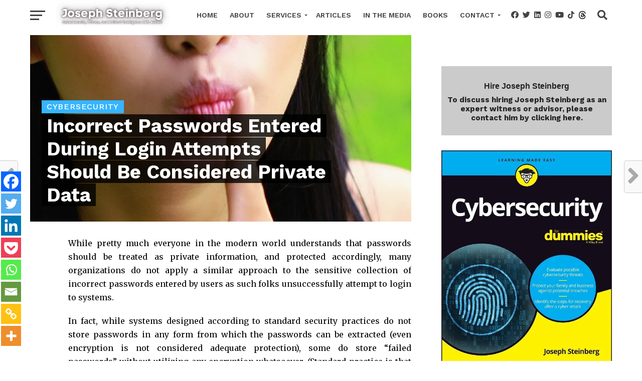

--- FILE ---
content_type: text/html; charset=UTF-8
request_url: https://josephsteinberg.com/incorrect-passwords-entered-during-login-attempts-should-be-considered-private-data/
body_size: 51081
content:
<!DOCTYPE html> <html lang="en-US"> <head><script>if(navigator.userAgent.match(/MSIE|Internet Explorer/i)||navigator.userAgent.match(/Trident\/7\..*?rv:11/i)){let e=document.location.href;if(!e.match(/[?&]nonitro/)){if(e.indexOf("?")==-1){if(e.indexOf("#")==-1){document.location.href=e+"?nonitro=1"}else{document.location.href=e.replace("#","?nonitro=1#")}}else{if(e.indexOf("#")==-1){document.location.href=e+"&nonitro=1"}else{document.location.href=e.replace("#","&nonitro=1#")}}}}</script><link rel="preconnect" href="https://www.googletagmanager.com" /><link rel="preconnect" href="https://cdn-ileelng.nitrocdn.com" /><meta name="google-site-verification" content="5LDP_hQkzMuo_RR8fWjkk3vxIjYcl2bnMDvh9asm5z0" /><meta charset="UTF-8" /><meta name="viewport" id="viewport" content="width=device-width, initial-scale=1.0, maximum-scale=1.0, minimum-scale=1.0, user-scalable=no" /><meta property="og:image" content="https://josephsteinberg.com/wp-content/uploads/2016/11/girl-1741947-1000x600.jpg" /><meta name="twitter:image" content="https://josephsteinberg.com/wp-content/uploads/2016/11/girl-1741947-1000x600.jpg" /><meta property="og:type" content="article" /><meta property="og:description" content="While pretty much everyone in the modern world understands that passwords should be treated as private information, and protected accordingly, many organizations do not apply a similar approach to the sensitive collection of incorrect passwords entered by users as such folks unsuccessfully attempt to login to systems. In fact, while systems designed according to standard [&hellip;]" /><meta name="twitter:card" content="summary" /><meta name="twitter:url" content="https://josephsteinberg.com/incorrect-passwords-entered-during-login-attempts-should-be-considered-private-data/" /><meta name="twitter:title" content="Incorrect Passwords Entered During Login Attempts Should Be Considered Private Data" /><meta name="twitter:description" content="While pretty much everyone in the modern world understands that passwords should be treated as private information, and protected accordingly, many organizations do not apply a similar approach to the sensitive collection of incorrect passwords entered by users as such folks unsuccessfully attempt to login to systems. In fact, while systems designed according to standard [&hellip;]" /><meta name='robots' content='index, follow, max-image-preview:large, max-snippet:-1, max-video-preview:-1' /><title>Incorrect Passwords Entered During Login Attempts Should Be Considered Private Data - Joseph Steinberg: CyberSecurity Expert Witness, Privacy, Artificial Intelligence (AI) Advisor</title><meta name="description" content="While pretty much everyone in the modern world understands that passwords should be treated as private information, and protected accordingly, many" /><meta name="twitter:label1" content="Written by" /><meta name="twitter:data1" content="Joseph Steinberg" /><meta name="twitter:label2" content="Est. reading time" /><meta name="twitter:data2" content="3 minutes" /><meta name="msvalidate.01" content="E64183F58CC33BFF589DD0169581F1CA" /><meta name="generator" content="Powered by WPBakery Page Builder - drag and drop page builder for WordPress." /><meta name="msapplication-TileImage" content="https://josephsteinberg.com/wp-content/uploads/2018/03/cropped-IMG_20170408_112127_642-270x270.jpg" /><meta name="generator" content="NitroPack" /><script>var NPSH,NitroScrollHelper;NPSH=NitroScrollHelper=function(){let e=null;const o=window.sessionStorage.getItem("nitroScrollPos");function t(){let e=JSON.parse(window.sessionStorage.getItem("nitroScrollPos"))||{};if(typeof e!=="object"){e={}}e[document.URL]=window.scrollY;window.sessionStorage.setItem("nitroScrollPos",JSON.stringify(e))}window.addEventListener("scroll",function(){if(e!==null){clearTimeout(e)}e=setTimeout(t,200)},{passive:true});let r={};r.getScrollPos=()=>{if(!o){return 0}const e=JSON.parse(o);return e[document.URL]||0};r.isScrolled=()=>{return r.getScrollPos()>document.documentElement.clientHeight*.5};return r}();</script><script>(function(){var a=false;var e=document.documentElement.classList;var i=navigator.userAgent.toLowerCase();var n=["android","iphone","ipad"];var r=n.length;var o;var d=null;for(var t=0;t<r;t++){o=n[t];if(i.indexOf(o)>-1)d=o;if(e.contains(o)){a=true;e.remove(o)}}if(a&&d){e.add(d);if(d=="iphone"||d=="ipad"){e.add("ios")}}})();</script><script type="text/worker" id="nitro-web-worker">var preloadRequests=0;var remainingCount={};var baseURI="";self.onmessage=function(e){switch(e.data.cmd){case"RESOURCE_PRELOAD":var o=e.data.requestId;remainingCount[o]=0;e.data.resources.forEach(function(e){preload(e,function(o){return function(){console.log(o+" DONE: "+e);if(--remainingCount[o]==0){self.postMessage({cmd:"RESOURCE_PRELOAD",requestId:o})}}}(o));remainingCount[o]++});break;case"SET_BASEURI":baseURI=e.data.uri;break}};async function preload(e,o){if(typeof URL!=="undefined"&&baseURI){try{var a=new URL(e,baseURI);e=a.href}catch(e){console.log("Worker error: "+e.message)}}console.log("Preloading "+e);try{var n=new Request(e,{mode:"no-cors",redirect:"follow"});await fetch(n);o()}catch(a){console.log(a);var r=new XMLHttpRequest;r.responseType="blob";r.onload=o;r.onerror=o;r.open("GET",e,true);r.send()}}</script><script>window.addEventListener('load', function() {
                let div = document.createElement('div');
                div.innerHTML = document.querySelector('#nitro-fonts-wrapper').textContent;
                document.body.appendChild(div);
            })</script><script id="nprl">(()=>{if(window.NPRL!=undefined)return;(function(e){var t=e.prototype;t.after||(t.after=function(){var e,t=arguments,n=t.length,r=0,i=this,o=i.parentNode,a=Node,c=String,u=document;if(o!==null){while(r<n){(e=t[r])instanceof a?(i=i.nextSibling)!==null?o.insertBefore(e,i):o.appendChild(e):o.appendChild(u.createTextNode(c(e)));++r}}})})(Element);var e,t;e=t=function(){var t=false;var r=window.URL||window.webkitURL;var i=true;var o=true;var a=2;var c=null;var u=null;var d=true;var s=window.nitroGtmExcludes!=undefined;var l=s?JSON.parse(atob(window.nitroGtmExcludes)).map(e=>new RegExp(e)):[];var f;var m;var v=null;var p=null;var g=null;var h={touch:["touchmove","touchend"],default:["mousemove","click","keydown","wheel"]};var E=true;var y=[];var w=false;var b=[];var S=0;var N=0;var L=false;var T=0;var R=null;var O=false;var A=false;var C=false;var P=[];var I=[];var M=[];var k=[];var x=false;var _={};var j=new Map;var B="noModule"in HTMLScriptElement.prototype;var q=requestAnimationFrame||mozRequestAnimationFrame||webkitRequestAnimationFrame||msRequestAnimationFrame;const D="gtm.js?id=";function H(e,t){if(!_[e]){_[e]=[]}_[e].push(t)}function U(e,t){if(_[e]){var n=0,r=_[e];for(var n=0;n<r.length;n++){r[n].call(this,t)}}}function Y(){(function(e,t){var r=null;var i=function(e){r(e)};var o=null;var a={};var c=null;var u=null;var d=0;e.addEventListener(t,function(r){if(["load","DOMContentLoaded"].indexOf(t)!=-1){if(u){Q(function(){e.triggerNitroEvent(t)})}c=true}else if(t=="readystatechange"){d++;n.ogReadyState=d==1?"interactive":"complete";if(u&&u>=d){n.documentReadyState=n.ogReadyState;Q(function(){e.triggerNitroEvent(t)})}}});e.addEventListener(t+"Nitro",function(e){if(["load","DOMContentLoaded"].indexOf(t)!=-1){if(!c){e.preventDefault();e.stopImmediatePropagation()}else{}u=true}else if(t=="readystatechange"){u=n.documentReadyState=="interactive"?1:2;if(d<u){e.preventDefault();e.stopImmediatePropagation()}}});switch(t){case"load":o="onload";break;case"readystatechange":o="onreadystatechange";break;case"pageshow":o="onpageshow";break;default:o=null;break}if(o){Object.defineProperty(e,o,{get:function(){return r},set:function(n){if(typeof n!=="function"){r=null;e.removeEventListener(t+"Nitro",i)}else{if(!r){e.addEventListener(t+"Nitro",i)}r=n}}})}Object.defineProperty(e,"addEventListener"+t,{value:function(r){if(r!=t||!n.startedScriptLoading||document.currentScript&&document.currentScript.hasAttribute("nitro-exclude")){}else{arguments[0]+="Nitro"}e.ogAddEventListener.apply(e,arguments);a[arguments[1]]=arguments[0]}});Object.defineProperty(e,"removeEventListener"+t,{value:function(t){var n=a[arguments[1]];arguments[0]=n;e.ogRemoveEventListener.apply(e,arguments)}});Object.defineProperty(e,"triggerNitroEvent"+t,{value:function(t,n){n=n||e;var r=new Event(t+"Nitro",{bubbles:true});r.isNitroPack=true;Object.defineProperty(r,"type",{get:function(){return t},set:function(){}});Object.defineProperty(r,"target",{get:function(){return n},set:function(){}});e.dispatchEvent(r)}});if(typeof e.triggerNitroEvent==="undefined"){(function(){var t=e.addEventListener;var n=e.removeEventListener;Object.defineProperty(e,"ogAddEventListener",{value:t});Object.defineProperty(e,"ogRemoveEventListener",{value:n});Object.defineProperty(e,"addEventListener",{value:function(n){var r="addEventListener"+n;if(typeof e[r]!=="undefined"){e[r].apply(e,arguments)}else{t.apply(e,arguments)}},writable:true});Object.defineProperty(e,"removeEventListener",{value:function(t){var r="removeEventListener"+t;if(typeof e[r]!=="undefined"){e[r].apply(e,arguments)}else{n.apply(e,arguments)}}});Object.defineProperty(e,"triggerNitroEvent",{value:function(t,n){var r="triggerNitroEvent"+t;if(typeof e[r]!=="undefined"){e[r].apply(e,arguments)}}})})()}}).apply(null,arguments)}Y(window,"load");Y(window,"pageshow");Y(window,"DOMContentLoaded");Y(document,"DOMContentLoaded");Y(document,"readystatechange");try{var F=new Worker(r.createObjectURL(new Blob([document.getElementById("nitro-web-worker").textContent],{type:"text/javascript"})))}catch(e){var F=new Worker("data:text/javascript;base64,"+btoa(document.getElementById("nitro-web-worker").textContent))}F.onmessage=function(e){if(e.data.cmd=="RESOURCE_PRELOAD"){U(e.data.requestId,e)}};if(typeof document.baseURI!=="undefined"){F.postMessage({cmd:"SET_BASEURI",uri:document.baseURI})}var G=function(e){if(--S==0){Q(K)}};var W=function(e){e.target.removeEventListener("load",W);e.target.removeEventListener("error",W);e.target.removeEventListener("nitroTimeout",W);if(e.type!="nitroTimeout"){clearTimeout(e.target.nitroTimeout)}if(--N==0&&S==0){Q(J)}};var X=function(e){var t=e.textContent;try{var n=r.createObjectURL(new Blob([t.replace(/^(?:<!--)?(.*?)(?:-->)?$/gm,"$1")],{type:"text/javascript"}))}catch(e){var n="data:text/javascript;base64,"+btoa(t.replace(/^(?:<!--)?(.*?)(?:-->)?$/gm,"$1"))}return n};var K=function(){n.documentReadyState="interactive";document.triggerNitroEvent("readystatechange");document.triggerNitroEvent("DOMContentLoaded");if(window.pageYOffset||window.pageXOffset){window.dispatchEvent(new Event("scroll"))}A=true;Q(function(){if(N==0){Q(J)}Q($)})};var J=function(){if(!A||O)return;O=true;R.disconnect();en();n.documentReadyState="complete";document.triggerNitroEvent("readystatechange");window.triggerNitroEvent("load",document);window.triggerNitroEvent("pageshow",document);if(window.pageYOffset||window.pageXOffset||location.hash){let e=typeof history.scrollRestoration!=="undefined"&&history.scrollRestoration=="auto";if(e&&typeof NPSH!=="undefined"&&NPSH.getScrollPos()>0&&window.pageYOffset>document.documentElement.clientHeight*.5){window.scrollTo(0,NPSH.getScrollPos())}else if(location.hash){try{let e=document.querySelector(location.hash);if(e){e.scrollIntoView()}}catch(e){}}}var e=null;if(a==1){e=eo}else{e=eu}Q(e)};var Q=function(e){setTimeout(e,0)};var V=function(e){if(e.type=="touchend"||e.type=="click"){g=e}};var $=function(){if(d&&g){setTimeout(function(e){return function(){var t=function(e,t,n){var r=new Event(e,{bubbles:true,cancelable:true});if(e=="click"){r.clientX=t;r.clientY=n}else{r.touches=[{clientX:t,clientY:n}]}return r};var n;if(e.type=="touchend"){var r=e.changedTouches[0];n=document.elementFromPoint(r.clientX,r.clientY);n.dispatchEvent(t("touchstart"),r.clientX,r.clientY);n.dispatchEvent(t("touchend"),r.clientX,r.clientY);n.dispatchEvent(t("click"),r.clientX,r.clientY)}else if(e.type=="click"){n=document.elementFromPoint(e.clientX,e.clientY);n.dispatchEvent(t("click"),e.clientX,e.clientY)}}}(g),150);g=null}};var z=function(e){if(e.tagName=="SCRIPT"&&!e.hasAttribute("data-nitro-for-id")&&!e.hasAttribute("nitro-document-write")||e.tagName=="IMG"&&(e.hasAttribute("src")||e.hasAttribute("srcset"))||e.tagName=="IFRAME"&&e.hasAttribute("src")||e.tagName=="LINK"&&e.hasAttribute("href")&&e.hasAttribute("rel")&&e.getAttribute("rel")=="stylesheet"){if(e.tagName==="IFRAME"&&e.src.indexOf("about:blank")>-1){return}var t="";switch(e.tagName){case"LINK":t=e.href;break;case"IMG":if(k.indexOf(e)>-1)return;t=e.srcset||e.src;break;default:t=e.src;break}var n=e.getAttribute("type");if(!t&&e.tagName!=="SCRIPT")return;if((e.tagName=="IMG"||e.tagName=="LINK")&&(t.indexOf("data:")===0||t.indexOf("blob:")===0))return;if(e.tagName=="SCRIPT"&&n&&n!=="text/javascript"&&n!=="application/javascript"){if(n!=="module"||!B)return}if(e.tagName==="SCRIPT"){if(k.indexOf(e)>-1)return;if(e.noModule&&B){return}let t=null;if(document.currentScript){if(document.currentScript.src&&document.currentScript.src.indexOf(D)>-1){t=document.currentScript}if(document.currentScript.hasAttribute("data-nitro-gtm-id")){e.setAttribute("data-nitro-gtm-id",document.currentScript.getAttribute("data-nitro-gtm-id"))}}else if(window.nitroCurrentScript){if(window.nitroCurrentScript.src&&window.nitroCurrentScript.src.indexOf(D)>-1){t=window.nitroCurrentScript}}if(t&&s){let n=false;for(const t of l){n=e.src?t.test(e.src):t.test(e.textContent);if(n){break}}if(!n){e.type="text/googletagmanagerscript";let n=t.hasAttribute("data-nitro-gtm-id")?t.getAttribute("data-nitro-gtm-id"):t.id;if(!j.has(n)){j.set(n,[])}let r=j.get(n);r.push(e);return}}if(!e.src){if(e.textContent.length>0){e.textContent+="\n;if(document.currentScript.nitroTimeout) {clearTimeout(document.currentScript.nitroTimeout);}; setTimeout(function() { this.dispatchEvent(new Event('load')); }.bind(document.currentScript), 0);"}else{return}}else{}k.push(e)}if(!e.hasOwnProperty("nitroTimeout")){N++;e.addEventListener("load",W,true);e.addEventListener("error",W,true);e.addEventListener("nitroTimeout",W,true);e.nitroTimeout=setTimeout(function(){console.log("Resource timed out",e);e.dispatchEvent(new Event("nitroTimeout"))},5e3)}}};var Z=function(e){if(e.hasOwnProperty("nitroTimeout")&&e.nitroTimeout){clearTimeout(e.nitroTimeout);e.nitroTimeout=null;e.dispatchEvent(new Event("nitroTimeout"))}};document.documentElement.addEventListener("load",function(e){if(e.target.tagName=="SCRIPT"||e.target.tagName=="IMG"){k.push(e.target)}},true);document.documentElement.addEventListener("error",function(e){if(e.target.tagName=="SCRIPT"||e.target.tagName=="IMG"){k.push(e.target)}},true);var ee=["appendChild","replaceChild","insertBefore","prepend","append","before","after","replaceWith","insertAdjacentElement"];var et=function(){if(s){window._nitro_setTimeout=window.setTimeout;window.setTimeout=function(e,t,...n){let r=document.currentScript||window.nitroCurrentScript;if(!r||r.src&&r.src.indexOf(D)==-1){return window._nitro_setTimeout.call(window,e,t,...n)}return window._nitro_setTimeout.call(window,function(e,t){return function(...n){window.nitroCurrentScript=e;t(...n)}}(r,e),t,...n)}}ee.forEach(function(e){HTMLElement.prototype["og"+e]=HTMLElement.prototype[e];HTMLElement.prototype[e]=function(...t){if(this.parentNode||this===document.documentElement){switch(e){case"replaceChild":case"insertBefore":t.pop();break;case"insertAdjacentElement":t.shift();break}t.forEach(function(e){if(!e)return;if(e.tagName=="SCRIPT"){z(e)}else{if(e.children&&e.children.length>0){e.querySelectorAll("script").forEach(z)}}})}return this["og"+e].apply(this,arguments)}})};var en=function(){if(s&&typeof window._nitro_setTimeout==="function"){window.setTimeout=window._nitro_setTimeout}ee.forEach(function(e){HTMLElement.prototype[e]=HTMLElement.prototype["og"+e]})};var er=async function(){if(o){ef(f);ef(V);if(v){clearTimeout(v);v=null}}if(T===1){L=true;return}else if(T===0){T=-1}n.startedScriptLoading=true;Object.defineProperty(document,"readyState",{get:function(){return n.documentReadyState},set:function(){}});var e=document.documentElement;var t={attributes:true,attributeFilter:["src"],childList:true,subtree:true};R=new MutationObserver(function(e,t){e.forEach(function(e){if(e.type=="childList"&&e.addedNodes.length>0){e.addedNodes.forEach(function(e){if(!document.documentElement.contains(e)){return}if(e.tagName=="IMG"||e.tagName=="IFRAME"||e.tagName=="LINK"){z(e)}})}if(e.type=="childList"&&e.removedNodes.length>0){e.removedNodes.forEach(function(e){if(e.tagName=="IFRAME"||e.tagName=="LINK"){Z(e)}})}if(e.type=="attributes"){var t=e.target;if(!document.documentElement.contains(t)){return}if(t.tagName=="IFRAME"||t.tagName=="LINK"||t.tagName=="IMG"||t.tagName=="SCRIPT"){z(t)}}})});R.observe(e,t);if(!s){et()}await Promise.all(P);var r=b.shift();var i=null;var a=false;while(r){var c;var u=JSON.parse(atob(r.meta));var d=u.delay;if(r.type=="inline"){var l=document.getElementById(r.id);if(l){l.remove()}else{r=b.shift();continue}c=X(l);if(c===false){r=b.shift();continue}}else{c=r.src}if(!a&&r.type!="inline"&&(typeof u.attributes.async!="undefined"||typeof u.attributes.defer!="undefined")){if(i===null){i=r}else if(i===r){a=true}if(!a){b.push(r);r=b.shift();continue}}var m=document.createElement("script");m.src=c;m.setAttribute("data-nitro-for-id",r.id);for(var p in u.attributes){try{if(u.attributes[p]===false){m.setAttribute(p,"")}else{m.setAttribute(p,u.attributes[p])}}catch(e){console.log("Error while setting script attribute",m,e)}}m.async=false;if(u.canonicalLink!=""&&Object.getOwnPropertyDescriptor(m,"src")?.configurable!==false){(e=>{Object.defineProperty(m,"src",{get:function(){return e.canonicalLink},set:function(){}})})(u)}if(d){setTimeout((function(e,t){var n=document.querySelector("[data-nitro-marker-id='"+t+"']");if(n){n.after(e)}else{document.head.appendChild(e)}}).bind(null,m,r.id),d)}else{m.addEventListener("load",G);m.addEventListener("error",G);if(!m.noModule||!B){S++}var g=document.querySelector("[data-nitro-marker-id='"+r.id+"']");if(g){Q(function(e,t){return function(){e.after(t)}}(g,m))}else{Q(function(e){return function(){document.head.appendChild(e)}}(m))}}r=b.shift()}};var ei=function(){var e=document.getElementById("nitro-deferred-styles");var t=document.createElement("div");t.innerHTML=e.textContent;return t};var eo=async function(e){isPreload=e&&e.type=="NitroPreload";if(!isPreload){T=-1;E=false;if(o){ef(f);ef(V);if(v){clearTimeout(v);v=null}}}if(w===false){var t=ei();let e=t.querySelectorAll('style,link[rel="stylesheet"]');w=e.length;if(w){let e=document.getElementById("nitro-deferred-styles-marker");e.replaceWith.apply(e,t.childNodes)}else if(isPreload){Q(ed)}else{es()}}else if(w===0&&!isPreload){es()}};var ea=function(){var e=ei();var t=e.childNodes;var n;var r=[];for(var i=0;i<t.length;i++){n=t[i];if(n.href){r.push(n.href)}}var o="css-preload";H(o,function(e){eo(new Event("NitroPreload"))});if(r.length){F.postMessage({cmd:"RESOURCE_PRELOAD",resources:r,requestId:o})}else{Q(function(){U(o)})}};var ec=function(){if(T===-1)return;T=1;var e=[];var t,n;for(var r=0;r<b.length;r++){t=b[r];if(t.type!="inline"){if(t.src){n=JSON.parse(atob(t.meta));if(n.delay)continue;if(n.attributes.type&&n.attributes.type=="module"&&!B)continue;e.push(t.src)}}}if(e.length){var i="js-preload";H(i,function(e){T=2;if(L){Q(er)}});F.postMessage({cmd:"RESOURCE_PRELOAD",resources:e,requestId:i})}};var eu=function(){while(I.length){style=I.shift();if(style.hasAttribute("nitropack-onload")){style.setAttribute("onload",style.getAttribute("nitropack-onload"));Q(function(e){return function(){e.dispatchEvent(new Event("load"))}}(style))}}while(M.length){style=M.shift();if(style.hasAttribute("nitropack-onerror")){style.setAttribute("onerror",style.getAttribute("nitropack-onerror"));Q(function(e){return function(){e.dispatchEvent(new Event("error"))}}(style))}}};var ed=function(){if(!x){if(i){Q(function(){var e=document.getElementById("nitro-critical-css");if(e){e.remove()}})}x=true;onStylesLoadEvent=new Event("NitroStylesLoaded");onStylesLoadEvent.isNitroPack=true;window.dispatchEvent(onStylesLoadEvent)}};var es=function(){if(a==2){Q(er)}else{eu()}};var el=function(e){m.forEach(function(t){document.addEventListener(t,e,true)})};var ef=function(e){m.forEach(function(t){document.removeEventListener(t,e,true)})};if(s){et()}return{setAutoRemoveCriticalCss:function(e){i=e},registerScript:function(e,t,n){b.push({type:"remote",src:e,id:t,meta:n})},registerInlineScript:function(e,t){b.push({type:"inline",id:e,meta:t})},registerStyle:function(e,t,n){y.push({href:e,rel:t,media:n})},onLoadStyle:function(e){I.push(e);if(w!==false&&--w==0){Q(ed);if(E){E=false}else{es()}}},onErrorStyle:function(e){M.push(e);if(w!==false&&--w==0){Q(ed);if(E){E=false}else{es()}}},loadJs:function(e,t){if(!e.src){var n=X(e);if(n!==false){e.src=n;e.textContent=""}}if(t){Q(function(e,t){return function(){e.after(t)}}(t,e))}else{Q(function(e){return function(){document.head.appendChild(e)}}(e))}},loadQueuedResources:async function(){window.dispatchEvent(new Event("NitroBootStart"));if(p){clearTimeout(p);p=null}window.removeEventListener("load",e.loadQueuedResources);f=a==1?er:eo;if(!o||g){Q(f)}else{if(navigator.userAgent.indexOf(" Edge/")==-1){ea();H("css-preload",ec)}el(f);if(u){if(c){v=setTimeout(f,c)}}else{}}},fontPreload:function(e){var t="critical-fonts";H(t,function(e){document.getElementById("nitro-critical-fonts").type="text/css"});F.postMessage({cmd:"RESOURCE_PRELOAD",resources:e,requestId:t})},boot:function(){if(t)return;t=true;C=typeof NPSH!=="undefined"&&NPSH.isScrolled();let n=document.prerendering;if(location.hash||C||n){o=false}m=h.default.concat(h.touch);p=setTimeout(e.loadQueuedResources,1500);el(V);if(C){e.loadQueuedResources()}else{window.addEventListener("load",e.loadQueuedResources)}},addPrerequisite:function(e){P.push(e)},getTagManagerNodes:function(e){if(!e)return j;return j.get(e)??[]}}}();var n,r;n=r=function(){var t=document.write;return{documentWrite:function(n,r){if(n&&n.hasAttribute("nitro-exclude")){return t.call(document,r)}var i=null;if(n.documentWriteContainer){i=n.documentWriteContainer}else{i=document.createElement("span");n.documentWriteContainer=i}var o=null;if(n){if(n.hasAttribute("data-nitro-for-id")){o=document.querySelector('template[data-nitro-marker-id="'+n.getAttribute("data-nitro-for-id")+'"]')}else{o=n}}i.innerHTML+=r;i.querySelectorAll("script").forEach(function(e){e.setAttribute("nitro-document-write","")});if(!i.parentNode){if(o){o.parentNode.insertBefore(i,o)}else{document.body.appendChild(i)}}var a=document.createElement("span");a.innerHTML=r;var c=a.querySelectorAll("script");if(c.length){c.forEach(function(t){var n=t.getAttributeNames();var r=document.createElement("script");n.forEach(function(e){r.setAttribute(e,t.getAttribute(e))});r.async=false;if(!t.src&&t.textContent){r.textContent=t.textContent}e.loadJs(r,o)})}},TrustLogo:function(e,t){var n=document.getElementById(e);var r=document.createElement("img");r.src=t;n.parentNode.insertBefore(r,n)},documentReadyState:"loading",ogReadyState:document.readyState,startedScriptLoading:false,loadScriptDelayed:function(e,t){setTimeout(function(){var t=document.createElement("script");t.src=e;document.head.appendChild(t)},t)}}}();document.write=function(e){n.documentWrite(document.currentScript,e)};document.writeln=function(e){n.documentWrite(document.currentScript,e+"\n")};window.NPRL=e;window.NitroResourceLoader=t;window.NPh=n;window.NitroPackHelper=r})();</script><template id="nitro-deferred-styles-marker"></template><style type="text/css" id="nitro-critical-css">.the_champ_vertical_sharing span.the_champ_svg{color:#fff;border-width:0px;border-style:solid;border-color:transparent}@media screen and (max-width:1007px){.the_champ_vertical_sharing{display:none !important}}@media screen and (max-width:1007px){div.the_champ_bottom_sharing{width:100% !important;left:0 !important}div.the_champ_bottom_sharing a{width:12.5% !important;margin:0 !important;padding:0 !important}div.the_champ_bottom_sharing .the_champ_svg{width:100% !important}.the_champ_bottom_sharing{padding:0 !important;display:block !important;width:auto !important;bottom:-2px !important;top:auto !important}}img:is([sizes=auto i],[sizes^="auto," i]){contain-intrinsic-size:3000px 1500px}:root{--wp-block-synced-color:#7a00df;--wp-block-synced-color--rgb:122,0,223;--wp-bound-block-color:var(--wp-block-synced-color);--wp-editor-canvas-background:#ddd;--wp-admin-theme-color:#007cba;--wp-admin-theme-color--rgb:0,124,186;--wp-admin-theme-color-darker-10:#006ba1;--wp-admin-theme-color-darker-10--rgb:0,107,160.5;--wp-admin-theme-color-darker-20:#005a87;--wp-admin-theme-color-darker-20--rgb:0,90,135;--wp-admin-border-width-focus:2px}:root{--wp--preset--font-size--normal:16px;--wp--preset--font-size--huge:42px}:root{--wp--preset--aspect-ratio--square:1;--wp--preset--aspect-ratio--4-3:4/3;--wp--preset--aspect-ratio--3-4:3/4;--wp--preset--aspect-ratio--3-2:3/2;--wp--preset--aspect-ratio--2-3:2/3;--wp--preset--aspect-ratio--16-9:16/9;--wp--preset--aspect-ratio--9-16:9/16;--wp--preset--color--black:#000;--wp--preset--color--cyan-bluish-gray:#abb8c3;--wp--preset--color--white:#fff;--wp--preset--color--pale-pink:#f78da7;--wp--preset--color--vivid-red:#cf2e2e;--wp--preset--color--luminous-vivid-orange:#ff6900;--wp--preset--color--luminous-vivid-amber:#fcb900;--wp--preset--color--light-green-cyan:#7bdcb5;--wp--preset--color--vivid-green-cyan:#00d084;--wp--preset--color--pale-cyan-blue:#8ed1fc;--wp--preset--color--vivid-cyan-blue:#0693e3;--wp--preset--color--vivid-purple:#9b51e0;--wp--preset--gradient--vivid-cyan-blue-to-vivid-purple:linear-gradient(135deg,#0693e3 0%,#9b51e0 100%);--wp--preset--gradient--light-green-cyan-to-vivid-green-cyan:linear-gradient(135deg,#7adcb4 0%,#00d082 100%);--wp--preset--gradient--luminous-vivid-amber-to-luminous-vivid-orange:linear-gradient(135deg,#fcb900 0%,#ff6900 100%);--wp--preset--gradient--luminous-vivid-orange-to-vivid-red:linear-gradient(135deg,#ff6900 0%,#cf2e2e 100%);--wp--preset--gradient--very-light-gray-to-cyan-bluish-gray:linear-gradient(135deg,#eee 0%,#a9b8c3 100%);--wp--preset--gradient--cool-to-warm-spectrum:linear-gradient(135deg,#4aeadc 0%,#9778d1 20%,#cf2aba 40%,#ee2c82 60%,#fb6962 80%,#fef84c 100%);--wp--preset--gradient--blush-light-purple:linear-gradient(135deg,#ffceec 0%,#9896f0 100%);--wp--preset--gradient--blush-bordeaux:linear-gradient(135deg,#fecda5 0%,#fe2d2d 50%,#6b003e 100%);--wp--preset--gradient--luminous-dusk:linear-gradient(135deg,#ffcb70 0%,#c751c0 50%,#4158d0 100%);--wp--preset--gradient--pale-ocean:linear-gradient(135deg,#fff5cb 0%,#b6e3d4 50%,#33a7b5 100%);--wp--preset--gradient--electric-grass:linear-gradient(135deg,#caf880 0%,#71ce7e 100%);--wp--preset--gradient--midnight:linear-gradient(135deg,#020381 0%,#2874fc 100%);--wp--preset--font-size--small:13px;--wp--preset--font-size--medium:20px;--wp--preset--font-size--large:36px;--wp--preset--font-size--x-large:42px;--wp--preset--spacing--20:.44rem;--wp--preset--spacing--30:.67rem;--wp--preset--spacing--40:1rem;--wp--preset--spacing--50:1.5rem;--wp--preset--spacing--60:2.25rem;--wp--preset--spacing--70:3.38rem;--wp--preset--spacing--80:5.06rem;--wp--preset--shadow--natural:6px 6px 9px rgba(0,0,0,.2);--wp--preset--shadow--deep:12px 12px 50px rgba(0,0,0,.4);--wp--preset--shadow--sharp:6px 6px 0px rgba(0,0,0,.2);--wp--preset--shadow--outlined:6px 6px 0px -3px #fff,6px 6px #000;--wp--preset--shadow--crisp:6px 6px 0px #000}.fa{font-family:var(--fa-style-family,"Font Awesome 6 Free");font-weight:var(--fa-style,900)}.fa,.fab{-moz-osx-font-smoothing:grayscale;-webkit-font-smoothing:antialiased;display:var(--fa-display,inline-block);font-style:normal;font-variant:normal;line-height:1;text-rendering:auto}.fab{font-family:"Font Awesome 6 Brands"}.fa-2:before{content:"2"}.fa-4:before{content:"4"}.fa-angle-right:before{content:""}.fa-search:before{content:""}.fa-angle-left:before{content:""}:host,:root{--fa-style-family-brands:"Font Awesome 6 Brands";--fa-font-brands:normal 400 1em/1 "Font Awesome 6 Brands"}.fab{font-weight:400}.fa-tiktok:before{content:""}.fa-linkedin:before{content:""}.fa-instagram:before{content:""}.fa-facebook:before{content:""}.fa-youtube:before{content:""}.fa-twitter:before{content:""}:host,:root{--fa-font-regular:normal 400 1em/1 "Font Awesome 6 Free"}:host,:root{--fa-style-family-classic:"Font Awesome 6 Free";--fa-font-solid:normal 900 1em/1 "Font Awesome 6 Free"}img,svg{vertical-align:middle}html,body,div,span,h1,h2,h3,h4,p,a,img,strong,b,i,ul,li,form,label,table,tbody,tr,td,article,header,nav,section,time{margin:0;padding:0;border:0;font-size:100%;vertical-align:baseline}article,header,nav,section{display:block}ul{list-style:none}table{border-collapse:collapse;border-spacing:0}html{overflow-x:hidden}body{color:#222;font-family:"Lato",Arial,sans-serif;font-size:1rem;-webkit-font-smoothing:antialiased;font-weight:400;line-height:100%;margin:0px auto;padding:0px}h1,h2,h3,h4{-webkit-backface-visibility:hidden;color:#07e}img{max-width:100%;height:auto;-webkit-backface-visibility:hidden}a,a:visited{text-decoration:none}#mvp-site,#mvp-main-wrap{overflow:hidden;width:100%}#mvp-main-wrap{background:#fff}.mvp-main-out{float:right;margin-left:-200px;right:100px;width:100%}.mvp-main-in{margin-left:200px}.relative{position:relative}.right{float:right}.left{float:left}.mvp-mob-img{display:none}#mvp-head-wrap,#mvp-head-top{width:100%}#mvp-head-top{-webkit-backface-visibility:hidden;backface-visibility:hidden;z-index:9999}#mvp-logo-nav{line-height:0;margin:0 20px;max-width:250px}#mvp-nav-right{position:absolute !important;right:0 !important}#mvp-nav-wrap,#mvp-nav-right-wrap,#mvp-nav-main,.mvp-main-nav-cont{width:100%;height:60px}#mvp-nav-wrap{overflow:hidden;z-index:9000}.mvp-nav-left-out{float:right;margin-left:-320px;width:100%}.mvp-nav-left-in{margin-left:320px}.mvp-nav-right-out{float:left;margin-right:-98px;width:100%}.mvp-nav-right-in{margin-right:150px}#mvp-nav-menu{top:0;max-width:100%;height:60px}#mvp-nav-menu ul,#mvp-nav-menu ul li{float:left}#mvp-nav-menu ul{width:100%}#mvp-nav-menu ul li{position:relative}#mvp-nav-menu ul li a{float:left;font-size:14px;font-weight:600;line-height:1;padding:23px 12px;position:relative;text-transform:uppercase}#mvp-nav-menu ul li.menu-item-has-children ul.sub-menu li a:after{border-style:none;border-width:medium;content:"";position:relative;top:auto;right:auto}#mvp-nav-menu ul li.menu-item-has-children a:after{border-style:solid;border-width:3px 3px 0 3px;content:"";position:absolute;top:29px;right:5px}#mvp-nav-menu ul li.menu-item-has-children a{padding:23px 17px 23px 12px}#mvp-nav-menu ul li ul.sub-menu{background:#fff;-webkit-box-shadow:-1px 2px 5px 0 rgba(0,0,0,.15);-moz-box-shadow:-1px 2px 5px 0 rgba(0,0,0,.15);-ms-box-shadow:-1px 2px 5px 0 rgba(0,0,0,.15);-o-box-shadow:-1px 2px 5px 0 rgba(0,0,0,.15);box-shadow:-1px 2px 5px 0 rgba(0,0,0,.15);position:absolute;top:60px;left:0;max-width:200px;-webkit-transform:translateY(-999px);-moz-transform:translateY(-999px);-ms-transform:translateY(-999px);-o-transform:translateY(-999px);transform:translateY(-999px);width:auto;z-index:-1}#mvp-nav-menu ul li ul.sub-menu li{display:block;float:left;position:relative;width:100%}#mvp-nav-menu ul li ul.sub-menu li a{background:#fff;border-top:1px solid rgba(0,0,0,.1);color:#444 !important;float:left;font-size:12px;padding:12px 20px;text-transform:none;width:160px}#mvp-nav-right{float:right;width:205px;height:60px}#mvp-nav-soc{width:175px !important;height:60px}span.mvp-nav-search-but,span.mvp-nav-soc-but{float:left;line-height:1}span.mvp-nav-soc-but{font-size:15px;padding:22px 4px}span.mvp-nav-search-but{font-size:20px;margin-left:20px;padding:20px 0}#mvp-search-wrap{-webkit-backface-visibility:hidden;backface-visibility:hidden;background:rgba(255,255,255,.94);opacity:0;position:fixed;top:0;left:0;-webkit-transform:translate3d(0,-100%,0);-moz-transform:translate3d(0,-100%,0);-ms-transform:translate3d(0,-100%,0);-o-transform:translate3d(0,-100%,0);transform:translate3d(0,-100%,0);width:100%;height:100%;z-index:999999}#mvp-search-box{margin:-60px 0 0 -300px;position:absolute;top:50%;left:50%;width:600px}#searchform input{background:none;border:0;border-bottom:7px solid #444;color:#444;float:left;font-family:"Lato",sans-serif;font-size:70px;font-weight:700;line-height:100%;padding:20px 0;width:100%;height:70px}#searchform #searchsubmit{border:none;float:left}#mvp-main-content-wrap{border-top:1px solid #ddd;margin-bottom:10px;width:100%}.single #mvp-main-content-wrap{border-top:none}#mvp-fly-wrap{background:#fff;overflow:hidden;position:fixed;top:0;bottom:0;left:0;-webkit-transform:translate3d(-370px,0,0);-moz-transform:translate3d(-370px,0,0);-ms-transform:translate3d(-370px,0,0);-o-transform:translate3d(-370px,0,0);transform:translate3d(-370px,0,0);width:370px;height:100%;z-index:999999}.mvp-fly-but-wrap,.mvp-search-but-wrap{width:30px;height:60px}.mvp-search-but-wrap{position:absolute;top:60px;right:80px;width:60px}.mvp-fly-but-wrap span,.mvp-search-but-wrap span{display:block;position:absolute;left:0;-webkit-transform:rotate(0deg);-moz-transform:rotate(0deg);-ms-transform:rotate(0deg);-o-transform:rotate(0deg);transform:rotate(0deg);height:3px}.mvp-search-but-wrap span{top:27px}.mvp-fly-but-wrap span:nth-child(1){top:20.5px;width:30px}.mvp-fly-but-wrap span:nth-child(2),.mvp-fly-but-wrap span:nth-child(3){top:28.5px;width:24px}.mvp-fly-but-wrap span:nth-child(4){top:36.5px;width:18px}.mvp-search-but-wrap span:nth-child(1){-webkit-transform:rotate(45deg);-moz-transform:rotate(45deg);-ms-transform:rotate(45deg);-o-transform:rotate(45deg);transform:rotate(45deg);width:30px}.mvp-search-but-wrap span:nth-child(2){-webkit-transform:rotate(-45deg);-moz-transform:rotate(-45deg);-ms-transform:rotate(-45deg);-o-transform:rotate(-45deg);transform:rotate(-45deg);width:30px}.mvp-search-but-wrap span:nth-child(1),.mvp-search-but-wrap span:nth-child(2){width:60px}#mvp-fly-menu-top{width:100%;height:60px}.mvp-fly-top-out{margin-right:-60px;width:100%}.mvp-fly-top-in{margin-right:60px}#mvp-fly-logo{margin:0 6.45161290323%;width:87.0967741935%}#mvp-fly-logo img{line-height:0}.mvp-fly-but-menu{float:left;margin-left:15px;position:relative}#mvp-fly-menu-wrap{overflow:hidden;position:absolute;top:60px;left:0;width:100%;height:100%}nav.mvp-fly-nav-menu{-webkit-backface-visibility:hidden;backface-visibility:hidden;margin:20px 5.40540540541% 0;overflow:hidden;position:absolute !important;width:89.1891891892%;max-height:65%}nav.mvp-fly-nav-menu ul{float:left;position:relative;width:100%}nav.mvp-fly-nav-menu ul li{border-top:1px solid #eee;float:left;position:relative;width:100%}nav.mvp-fly-nav-menu ul li:first-child{border-top:none;margin-top:-14px}nav.mvp-fly-nav-menu ul li ul li:first-child{margin-top:0}nav.mvp-fly-nav-menu ul li a{color:#444;display:inline-block;float:left;font-size:1rem;font-weight:700;line-height:1;padding:14px 0;text-transform:uppercase}nav.mvp-fly-nav-menu ul li.menu-item-has-children:after{content:"+";font-family:"Open Sans",sans-serif;font-size:32px;font-weight:700;position:absolute;right:0;top:13px}nav.mvp-fly-nav-menu ul li ul.sub-menu{border-top:1px solid #eee;display:none;float:left;padding-left:6.66666666666%;width:93.333333333%}#mvp-fly-soc-wrap{margin:0 5.40540540541%;position:absolute;bottom:20px;left:0;text-align:left;width:89.1891891892%}span.mvp-fly-soc-head{color:#777;display:inline-block;font-family:"Lato",sans-serif;font-size:.65rem;font-weight:400;line-height:1;margin-bottom:15px;text-transform:uppercase}ul.mvp-fly-soc-list{text-align:center;width:100%}ul.mvp-fly-soc-list li{display:inline-block}ul.mvp-fly-soc-list li a{background:#222;-webkit-border-radius:50%;border-radius:50%;color:#fff !important;display:inline-block;font-size:12px;line-height:1;margin-left:2px;padding-top:10px;text-align:center;width:32px;height:22px}ul.mvp-fly-soc-list li:first-child a{margin-left:0}.mvp-feat1-info span{color:#999;float:left;font-family:"Work Sans",sans-serif;font-size:.7rem;font-weight:400;line-height:100%;text-transform:uppercase}.mvp-feat1-info span.mvp-blog-author a{font-size:.7rem}span.mvp-blog-author a{font-weight:500}.mvp-main-blog-img img{opacity:.9}.mvp-content-side-out{float:left;width:100%}.mvp-content-side-out{margin-right:-400px}.mvp-content-side-in{margin-right:400px}#mvp-side-wrap{float:right;margin-left:60px;width:340px}.mvp-side-widget{float:left;margin-bottom:30px;position:relative;width:100%}.mvp-side-widget p{line-height:140%;margin-bottom:10px}.mvp-side-widget a{color:#222;font-size:.95rem;font-weight:700;line-height:123%}h4.mvp-side-widget-head{display:inline-block;font-size:1.5rem;font-weight:700;line-height:1;margin-bottom:20px;position:relative;width:100%}#mvp-content-left-wrap{width:100%}#mvp-post-area{float:left;padding-top:10px;position:relative;width:100%}#mvp-post-content-wrap{width:100%}#mvp-post-feat2-img{line-height:0;margin-top:-30px;width:100%;margin-bottom:30px}#mvp-post-feat2-text{padding:0 15% 30px 3%;position:absolute;left:0;bottom:0;width:82%}#mvp-post-content{margin-top:30px;width:100%}#mvp-content-main{color:#222;font-size:1.15rem;font-weight:300;line-height:140%}#mvp-content-main p{display:block;font-size:1.15rem;line-height:160%;margin-bottom:20px;color:black}.mvp-post-content-out{float:right;margin-left:-200px;width:100%}.mvp-post-content-in{margin-left:200px}#mvp-post-content-mid{background:#fff;margin-top:-30px;padding:20px 0 0 5%;width:95%}#mvp-post-head{margin-bottom:30px;width:100%}h3.mvp-post-cat{margin-bottom:10px;width:100%}#mvp-post-feat2-text h3.mvp-post-cat{margin-bottom:2px}span.mvp-post-cat{color:#fff;display:inline;float:left;font-size:.7rem;font-weight:500;letter-spacing:.05rem;line-height:1;padding:5px 10px;text-transform:uppercase}#mvp-post-feat2-text span.mvp-post-cat{font-size:1rem}h1.mvp-post-title{color:#222;display:inline;font-size:2.4rem;font-weight:800;line-height:110%;display:none}.mvp-post-feat2-title{margin-left:10px;width:90%}.mvp-post-feat2-title-blank{display:none}#mvp-post-feat2-text h1.mvp-post-title{background-color:rgba(0,0,0,.8);box-decoration-break:clone;-webkit-box-shadow:10px 0 0 rgba(0,0,0,.8),-10px 0 0 rgba(0,0,0,.8);-moz-box-shadow:10px 0 0 rgba(0,0,0,.8),-10px 0 0 rgba(0,0,0,.8);-ms-box-shadow:10px 0 0 rgba(0,0,0,.8),-10px 0 0 rgba(0,0,0,.8);-o-box-shadow:10px 0 0 rgba(0,0,0,.8),-10px 0 0 rgba(0,0,0,.8);box-shadow:10px 0 0 rgba(0,0,0,.8),-10px 0 0 rgba(0,0,0,.8);color:#fff;display:inline;font-size:3rem;line-height:122%}#mvp-post-info-wrap{margin-top:20px;width:100%}#mvp-post-info-top{width:100%}.mvp-post-info-out{margin-left:-60px;width:100%}.mvp-post-info-in{margin-left:60px;display:none}#mvp-post-author-img{margin-right:15px;width:45px}#mvp-post-author-img img{-webkit-border-radius:50%;-moz-border-radius:50%;-ms-border-radius:50%;-o-border-radius:50%;display:none;border-radius:50%}#mvp-post-author{border-bottom:1px solid #ddd;color:#555;font-family:"Work Sans",sans-serif;font-size:.9rem;font-weight:400;margin-bottom:5px;padding-bottom:5px;display:none;width:100%}#mvp-post-author span,#mvp-post-author p{float:left}#mvp-post-author p{margin-right:5px}span.mvp-author-twit{font-size:17px;line-height:100%;margin-left:10px}span.mvp-author-twit a{color:#ccc}#mvp-post-date{color:#aaa;font-family:"Work Sans",sans-serif;font-size:.8rem;font-weight:400}#mvp-content-main{float:left;overflow:hidden;position:relative;width:100%}#mvp-ad-rel-wrap{float:left;margin-bottom:30px;position:relative;width:100%}#mvp-ad-rel-top,#mvp-ad-rel-bot{width:100%}#mvp-ad-rel-bot{background:#fff}#mvp-ad-rel-top{display:none;background-image:linear-gradient(to bottom,rgba(255,255,255,0) 0,rgba(255,255,255,.9) 50%,rgba(255,255,255,1) 100%);padding:60px 0 40px;text-align:center}span.mvp-ad-rel-but{border-radius:8px;color:#fff;display:inline-block;font-family:"Work Sans",sans-serif;font-size:.9rem;line-height:1;background:#ff3c36;padding:10px 30px;text-transform:uppercase}.mvp-ad-rel-out{margin-left:-330px;width:100%}.mvp-ad-rel-in{margin-left:330px}.mvp-post-tags{float:left;font-family:"Work Sans",sans-serif;font-size:.8rem;font-weight:400;line-height:120%;margin-top:10px;text-transform:uppercase;display:none;width:100%}.mvp-post-tags-header{color:#555;font-weight:800;margin-right:5px}.posts-nav-link{display:none}.mvp-org-wrap{display:none}#mvp-prev-post-wrap,#mvp-next-post-wrap{background:#f9f9f9;border-top:1px solid #ccc;border-bottom:1px solid #ccc;margin-top:-40px;position:fixed;top:50%;width:35px;height:63px;z-index:4000}#mvp-prev-post-wrap{border-right:1px solid #ccc;border-top-right-radius:5px;border-bottom-right-radius:5px;left:0}#mvp-next-post-wrap{border-left:1px solid #ccc;border-top-left-radius:5px;border-bottom-left-radius:5px;right:0;text-align:right}#mvp-prev-post-arrow,#mvp-next-post-arrow{color:#aaa;font-size:50px;line-height:100%;padding-top:4px}#mvp-prev-post-arrow{padding-left:5px}#mvp-next-post-arrow{padding-right:5px}.mvp-prev-next-text{position:absolute;top:-1px}.mvp-prev-next-text a,.mvp-prev-next-text a:visited{color:#fff !important;float:left;font-size:.95rem;font-weight:700;line-height:130%;padding:15px;width:280px}#mvp-prev-post-wrap .mvp-prev-next-text{left:-9999px}#mvp-next-post-wrap .mvp-prev-next-text{right:-9999px;text-align:left}a,a:visited{color:#07e}span.mvp-post-cat,.mvp-prev-next-text a,.mvp-prev-next-text a:visited,span.mvp-ad-rel-but{background:#36b5ff}nav.mvp-fly-nav-menu ul li.menu-item-has-children:after,h4.mvp-side-widget-head{color:#36b5ff}#mvp-nav-wrap,.mvp-main-nav-cont{background:#fff}#mvp-nav-menu ul li a,span.mvp-nav-search-but,span.mvp-nav-soc-but{color:#444}.mvp-fly-but-wrap span,.mvp-search-but-wrap span{background:#444}#mvp-nav-menu ul li.menu-item-has-children ul.sub-menu li a:after,#mvp-nav-menu ul li.menu-item-has-children a:after{border-color:#444 transparent transparent transparent}#mvp-content-main{font-family:"Merriweather",serif}#mvp-nav-menu ul li a,nav.mvp-fly-nav-menu ul li a{font-family:"Work Sans",sans-serif}h1.mvp-post-title{font-family:"Work Sans",sans-serif}.mvp-prev-next-text a,.mvp-prev-next-text a:visited,.mvp-side-widget a{font-family:"Work Sans",sans-serif}h4.mvp-side-widget-head,span.mvp-post-cat{font-family:"Work Sans",sans-serif}#mvp-ad-rel-wrap{display:none}#mvp-ad-rel-bot{padding-top:10px}.the_champ_sharing_title{display:none}.mvp-blog-author{display:none}a{-webkit-backface-visibility:hidden;color:#07e}#mvp-content-main p{font-size:16px;line-height:170%}#mvp-post-feat2-img{margin-top:0px}#mvp-content-main{top:-40px}#mvp-post-head{margin-bottom:0}#mvp-nav-soc{width:125px}span.mvp-nav-search-but{margin-left:1px}.cat-item{padding-bottom:10px}.mvp-post-content-in{margin-left:0;text-align:justify}html,body,div,span,h1,h2,h3,h4,p,a,img,strong,b,i,ul,li,form,label,table,tbody,tr,td,article,header,nav,section,time{margin:0;padding:0;border:0;font-size:100%;vertical-align:baseline}article,header,nav,section{display:block}body{line-height:1}ul{list-style:none}table{border-collapse:collapse;border-spacing:0}@media screen and (min-width:1601px){.mvp-main-boxed-wrap{margin:0 auto;position:relative;width:1600px;z-index:5}}@media screen and (max-width:1400px) and (min-width:1301px){.mvp-main-out{margin-left:-120px;right:60px}.mvp-main-in{margin-left:120px}#mvp-post-content-mid{padding:20px 0 0 6%;width:94%}}@media screen and (max-width:1300px) and (min-width:1201px){.mvp-main-out{margin-left:-120px;right:60px}.mvp-main-in{margin-left:120px}.mvp-content-side-out{margin-right:-330px}.single .mvp-content-side-out{margin-right:-400px}.mvp-content-side-in{margin-right:330px}.single .mvp-content-side-in{margin-right:400px}#mvp-side-wrap{margin-left:30px;width:300px}.single #mvp-side-wrap{margin-left:60px;width:340px}.mvp-post-content-out,.mvp-post-content-in{margin-left:0}.single #mvp-post-content-mid{margin-top:-30px !important;padding:20px 0 0 10%;width:90%}#mvp-post-feat2-text h1.mvp-post-title{font-size:2.4rem}}@media screen and (max-width:1200px) and (min-width:1101px){#mvp-prev-next-wrap{display:none}.mvp-main-out,.mvp-main-in{margin-left:0;right:0}.mvp-main-out{float:left}.mvp-nav-left-out{margin-left:-350px}.mvp-nav-left-in{margin-left:90px}.mvp-fly-but-wrap{margin-left:30px}.mvp-nav-right-out{margin-right:-128px}.mvp-nav-right-in{margin-right:128px}#mvp-nav-right{margin-right:30px}.mvp-content-side-out{margin-right:-360px}.mvp-content-side-in{margin-right:360px}#mvp-side-wrap{margin:0 30px;width:300px}.mvp-post-content-out,.mvp-post-content-in{margin-left:0}.single #mvp-post-content-mid{margin-top:-30px !important;padding:20px 0 0 10%;width:90%}#mvp-post-feat2-text h1.mvp-post-title{font-size:2.6rem}}@media screen and (max-width:1100px) and (min-width:1004px){#mvp-prev-next-wrap{display:none}.mvp-main-out,.mvp-main-in{margin-left:0;right:0}.mvp-main-out{float:left}.mvp-nav-left-out{margin-left:-350px}.mvp-nav-left-in{margin-left:90px}.mvp-fly-but-wrap{margin-left:30px}.mvp-nav-right-out{margin-right:-128px}.mvp-nav-right-in{margin-right:128px}#mvp-nav-right{margin-right:30px}.mvp-content-side-out{margin-right:-360px}.mvp-content-side-in{margin-right:360px}#mvp-side-wrap{margin:0 30px;width:300px}.mvp-post-content-out,.mvp-post-content-in{margin-left:0}.single #mvp-post-content-mid{margin-top:-30px !important;padding:20px 0 0 10%;width:90%}#mvp-post-feat2-text{padding:0 15% 20px 3%;width:82%}#mvp-post-feat2-text span.mvp-post-cat{font-size:.9rem}#mvp-post-feat2-text h1.mvp-post-title{font-size:2.3rem;line-height:123%}}@media screen and (max-width:1003px) and (min-width:900px){#mvp-prev-next-wrap,#mvp-nav-main{display:none}.mvp-main-out{margin-left:-60px;right:30px}.mvp-main-in{margin-left:60px}#mvp-main-wrap .mvp-main-out,#mvp-main-wrap .mvp-main-in{margin-left:0;right:0}.mvp-content-side-out{margin-right:-360px}.mvp-content-side-in{margin-right:360px}#mvp-side-wrap{margin:0 30px;width:300px}.mvp-post-content-out,.mvp-post-content-in{margin-left:0}.single #mvp-post-content-mid{margin-top:-30px !important;padding:20px 0 0 5.7361376673%;width:94.2638623327%}#mvp-content-main p{font-size:1rem}#mvp-post-feat2-text{padding:0 15% 20px 4%;width:81%}#mvp-post-feat2-text span.mvp-post-cat{font-size:.8rem}#mvp-post-feat2-text h1.mvp-post-title{font-size:1.9rem;line-height:123%}}@media screen and (max-width:899px) and (min-width:768px){#mvp-prev-next-wrap,#mvp-nav-main{display:none}.mvp-main-out{margin-left:-40px;right:20px}.mvp-main-in{margin-left:40px}#mvp-main-wrap .mvp-main-out,#mvp-main-wrap .mvp-main-in{margin-left:0;right:0}.mvp-content-side-out{margin-right:-340px}.mvp-content-side-in{margin-right:340px}#mvp-side-wrap{margin:0 20px;width:300px}.mvp-post-content-out,.mvp-post-content-in{margin-left:0}.single #mvp-post-content-mid{margin-top:-30px !important;padding:10px 0 0 4.86618004866%;width:95.1338199513%}#mvp-post-area{padding-top:20px}#mvp-post-feat2-img{margin-top:-20px}h1.mvp-post-title{font-size:2.1rem}#mvp-content-main p{font-size:1rem}.mvp-ad-rel-out,.mvp-ad-rel-in{margin-left:0}#mvp-post-feat2-text{padding:0 15% 20px 4%;width:81%}#mvp-post-feat2-text span.mvp-post-cat{font-size:.7rem}#mvp-post-feat2-text h1.mvp-post-title{font-size:1.6rem;line-height:123%}}@media screen and (max-width:767px) and (min-width:660px){#mvp-prev-next-wrap,#mvp-nav-main{display:none}.mvp-main-out{margin-left:-40px;right:20px}.mvp-main-in{margin-left:40px}#mvp-main-wrap .mvp-main-out,#mvp-main-wrap .mvp-main-in{margin-left:0;right:0}.mvp-search-but-wrap{top:40px;right:50px}#mvp-search-box{margin:-60px 0 0 -200px;top:40%;width:400px}#searchform input{font-size:50px;height:50px;padding:15px 0}.mvp-content-side-out,.mvp-content-side-in{margin-right:0}#mvp-side-wrap{margin:30px 3.030303030303% 0;width:93.939393939393%}.mvp-post-content-out,.mvp-post-content-in{margin-left:0}.single #mvp-post-content-mid{margin-top:-30px !important;padding:10px 0 0 3.030303030303%;width:93.939393939393%}#mvp-post-area{padding-top:20px}#mvp-post-feat2-img{margin-top:-20px}h1.mvp-post-title{font-size:2.1rem}#mvp-content-main p{font-size:1rem}#mvp-post-feat2-text{padding:0 15% 20px 3%;width:82%}#mvp-post-feat2-text span.mvp-post-cat{font-size:.9rem}#mvp-post-feat2-text h1.mvp-post-title{font-size:2.2rem;line-height:123%}}@media screen and (max-width:659px) and (min-width:600px){#mvp-prev-next-wrap,#mvp-nav-main{display:none}.mvp-main-out{margin-left:-40px;right:20px}.mvp-main-in{margin-left:40px}#mvp-main-wrap .mvp-main-out,#mvp-main-wrap .mvp-main-in{margin-left:0;right:0}.mvp-search-but-wrap{top:40px;right:50px}#mvp-search-box{margin:-60px 0 0 -200px;top:40%;width:400px}#searchform input{font-size:50px;height:50px;padding:15px 0}.mvp-content-side-out,.mvp-content-side-in{margin-right:0}#mvp-side-wrap{margin:30px 3.3333333333% 0;width:93.3333333333%}.mvp-post-content-out,.mvp-post-content-in{margin-left:0}.single #mvp-post-content-mid{margin-top:-30px !important;padding:10px 0 0 3.3333333333%;width:93.3333333333%}#mvp-post-area{padding-top:20px}#mvp-post-feat2-img{margin-top:-20px}h1.mvp-post-title{font-size:2.1rem}#mvp-content-main p{font-size:1rem}#mvp-post-feat2-text{padding:0 15% 20px 3%;width:82%}#mvp-post-feat2-text span.mvp-post-cat{font-size:.9rem}#mvp-post-feat2-text h1.mvp-post-title{font-size:2rem;line-height:123%}}@media screen and (max-width:599px) and (min-width:480px){#mvp-prev-next-wrap,#mvp-nav-main{display:none}.mvp-main-out{margin-left:-40px;right:20px}.mvp-main-in{margin-left:40px}#mvp-main-wrap .mvp-main-out,#mvp-main-wrap .mvp-main-in{margin-left:0;right:0}.mvp-search-but-wrap{top:40px;right:50px}#mvp-search-box{margin:-40px 0 0 -200px;top:50%;width:400px}#searchform input{font-size:50px;height:50px;padding:15px 0}.mvp-content-side-out,.mvp-content-side-in{margin-right:0}.mvp-feat1-info span{font-size:.65rem}#mvp-side-wrap{margin:30px 4.1666666666% 0;width:91.666666666%}.mvp-post-content-out,.mvp-post-content-in{margin-left:0}.single #mvp-post-content-mid{margin-top:-30px !important;padding:10px 0 0 4.1666666666%;width:91.666666666%}#mvp-post-area{padding-top:20px}#mvp-post-feat2-img{margin-top:-20px}h1.mvp-post-title{font-size:1.8rem}#mvp-content-main p{font-size:1rem}.mvp-post-tags{font-size:.7rem}.mvp-ad-rel-out,.mvp-ad-rel-in{margin-left:0}#mvp-post-feat2-text{padding:0 15% 20px 4%;width:81%}#mvp-post-feat2-text span.mvp-post-cat{font-size:.7rem}#mvp-post-feat2-text h1.mvp-post-title{font-size:1.5rem;line-height:123%}}@media screen and (max-width:479px){#mvp-prev-next-wrap,#mvp-nav-main,#mvp-nav-soc{display:none}.mvp-mob-img{display:block}.mvp-main-out{margin-left:-30px;right:15px}.mvp-main-in{margin-left:30px}.mvp-nav-left-out{margin-left:-300px}.mvp-nav-left-in{margin-left:90px}#mvp-logo-nav{margin-top:3.5px;max-width:220px}.mvp-nav-right-out{margin-right:-40px}.mvp-nav-right-in{margin-right:40px}#mvp-main-wrap .mvp-main-out,#mvp-main-wrap .mvp-main-in{margin-left:0;right:0}.mvp-search-but-wrap{top:20px;right:30px}#mvp-search-box{margin:-40px 0 0 -150px;top:50%;width:300px}#searchform input{border-bottom:5px solid #444;font-size:30px;height:30px;padding:15px 0}#mvp-nav-right{width:40px}.mvp-content-side-out,.mvp-content-side-in{margin-right:0}.mvp-feat1-info span{font-size:.65rem}#mvp-side-wrap{margin:30px 4.1666666666% 0;width:91.666666666%}.mvp-post-content-out,.mvp-post-content-in{margin-left:0}.single #mvp-post-content-mid{margin-top:-15px !important;padding:0 0 0 4.1666666666%;width:91.666666666%}#mvp-post-content{margin-top:15px}#mvp-post-area{padding-top:15px}#mvp-post-feat2-img{margin-top:-15px}h1.mvp-post-title{font-size:1.5rem}#mvp-content-main p{font-size:1rem}.mvp-post-tags{font-size:.7rem}h4.mvp-side-widget-head{margin-bottom:15px}.mvp-ad-rel-out,.mvp-ad-rel-in{margin-left:0}#mvp-post-feat2-text{padding:0 15% 20px 4%;width:81%}#mvp-post-feat2-text span.mvp-post-cat{font-size:.7rem}#mvp-post-feat2-text h1.mvp-post-title{font-size:1.5rem;line-height:123%}}div.the_champ_sharing_ul a:link{text-decoration:none;background:transparent !important}.the_champ_vertical_sharing{-webkit-box-sizing:content-box !important;-moz-box-sizing:content-box !important}div.the_champ_sharing_ul a{text-decoration:none !important;margin:2px;float:left;padding:0;list-style:none;border:none;clear:none}.the_champ_vertical_sharing{background:0 0;-webkit-box-shadow:0 1px 4px 1px rgba(0,0,0,.1);box-shadow:0 1px 4px 1px rgba(0,0,0,.1);position:fixed;overflow:visible;z-index:10000000;display:block;padding:10px;border-radius:4px;opacity:1;box-sizing:content-box !important}.the_champ_sharing_container a{padding:0 !important;box-shadow:none !important;border:none !important}div.the_champ_bottom_sharing{margin-bottom:0}@media screen and (max-width:783px){.the_champ_hide_sharing{display:none}}div.the_champ_sharing_container a:before{content:none}.fa,.fab{-moz-osx-font-smoothing:grayscale;-webkit-font-smoothing:antialiased;display:inline-block;font-style:normal;font-variant:normal;text-rendering:auto;line-height:1}.fa-angle-left:before{content:""}.fa-angle-right:before{content:""}.fa-facebook:before{content:""}.fa-instagram:before{content:""}.fa-linkedin:before{content:""}.fa-search:before{content:""}.fa-tiktok:before{content:""}.fa-twitter:before{content:""}.fa-youtube:before{content:""}.fab{font-family:"Font Awesome 5 Brands"}.fab{font-weight:400}.fa{font-family:"Font Awesome 5 Free"}.fa{font-weight:900}:root{--tpg-primary-color:#0d6efd;--tpg-secondary-color:#0654c4;--tpg-primary-light:#c4d0ff}img.sab-custom-avatar{max-width:75px}img.sab-custom-avatar{max-width:75px}#mvp-fly-soc-wrap{width:100%;text-align:center}ul.mvp-fly-soc-list{list-style:none;margin:0px auto;padding:0;position:relative;text-align:center;width:350px !important}ul.mvp-fly-soc-list li{display:inline;float:left;text-align:center !important;list-style:none;margin:0;padding:0;position:relative}#mvp-fly-wrap #mvp-fly-soc-wrap{text-align:left !important}#mvp-fly-wrap .mvp-fly-soc-list{margin-left:0 !important}@media only screen and (max-width:1300px){#mvp-nav-main{text-align:left}}@media only screen and (max-width:1240px){#mvp-nav-soc{display:none}span.mvp-nav-search-but,span.mvp-nav-soc-but{float:right}}#mc_embed_signup input{border:1px solid #abb0b2;-webkit-border-radius:3px;-moz-border-radius:3px;border-radius:3px}#mc_embed_signup div.response{margin:1em 0;padding:1em .5em .5em 0;font-weight:bold;float:left;top:-1.5em;z-index:1;width:80%}#mc_embed_signup #mce-error-response{display:none}#mc_embed_signup #mce-success-response{color:#529214;display:none}#mc_embed_signup{background:transparent;clear:left;font:14px Helvetica,Arial,sans-serif}:where(section h1),:where(article h1),:where(nav h1),:where(aside h1){font-size:2em}</style>    <link rel="pingback" href="https://josephsteinberg.com/xmlrpc.php" />         <template data-nitro-marker-id="5c30ef4a28637320a2f91478f79cd96f-1"></template> <template data-nitro-marker-id="120082979e79569034035bc4f1ca0778-1"></template> <template data-nitro-marker-id="bbfcc8bff6ed4d2d1f04560c463b8267-1"></template> <template data-nitro-marker-id="4534f10e31fb546e687f9fdf1bc288a6-1"></template>      <link rel="canonical" href="https://josephsteinberg.com/incorrect-passwords-entered-during-login-attempts-should-be-considered-private-data/" />      <link rel="alternate" type="application/rss+xml" title="Joseph Steinberg: CyberSecurity Expert Witness, Privacy, Artificial Intelligence (AI) Advisor &raquo; Feed" href="https://josephsteinberg.com/feed/" /> <link rel="alternate" type="application/rss+xml" title="Joseph Steinberg: CyberSecurity Expert Witness, Privacy, Artificial Intelligence (AI) Advisor &raquo; Comments Feed" href="https://josephsteinberg.com/comments/feed/" /> <link rel="alternate" type="application/rss+xml" title="Joseph Steinberg: CyberSecurity Expert Witness, Privacy, Artificial Intelligence (AI) Advisor &raquo; Incorrect Passwords Entered During Login Attempts Should Be Considered Private Data Comments Feed" href="https://josephsteinberg.com/incorrect-passwords-entered-during-login-attempts-should-be-considered-private-data/feed/" /> <link rel="alternate" title="oEmbed (JSON)" type="application/json+oembed" href="https://josephsteinberg.com/wp-json/oembed/1.0/embed?url=https%3A%2F%2Fjosephsteinberg.com%2Fincorrect-passwords-entered-during-login-attempts-should-be-considered-private-data%2F" /> <link rel="alternate" title="oEmbed (XML)" type="text/xml+oembed" href="https://josephsteinberg.com/wp-json/oembed/1.0/embed?url=https%3A%2F%2Fjosephsteinberg.com%2Fincorrect-passwords-entered-during-login-attempts-should-be-considered-private-data%2F&#038;format=xml" />             <template data-nitro-marker-id="jquery-core-js"></template> <template data-nitro-marker-id="jquery-migrate-js"></template> <script id="ff00fbcda0728f170a4958ea3ace9052-1"></script><template data-nitro-marker-id="ff00fbcda0728f170a4958ea3ace9052-1"></template><link rel="https://api.w.org/" href="https://josephsteinberg.com/wp-json/" /><link rel="alternate" title="JSON" type="application/json" href="https://josephsteinberg.com/wp-json/wp/v2/posts/4359" /><link rel="EditURI" type="application/rsd+xml" title="RSD" href="https://josephsteinberg.com/xmlrpc.php?rsd" /> <link rel='shortlink' href='https://josephsteinberg.com/?p=4359' />   <template data-nitro-marker-id="51a7527f46e8074579f5aa734c4278ba-1"></template> <template data-nitro-marker-id="13d2523b080cd033ffc9b352c0e601f9-1"></template>    <script type="application/ld+json" class="saswp-schema-markup-output">
[{"@context":"https:\/\/schema.org\/","@graph":[{"@context":"https:\/\/schema.org\/","@type":"SiteNavigationElement","@id":"https:\/\/josephsteinberg.com\/#home","name":"Home","url":"https:\/\/josephsteinberg.com\/"},{"@context":"https:\/\/schema.org\/","@type":"SiteNavigationElement","@id":"https:\/\/josephsteinberg.com\/#about","name":"About","url":"https:\/\/josephsteinberg.com\/cybersecurityexpertjosephsteinberg\/"},{"@context":"https:\/\/schema.org\/","@type":"SiteNavigationElement","@id":"https:\/\/josephsteinberg.com\/#services","name":"Services","url":"https:\/\/josephsteinberg.com\/cybersecurityservices\/"},{"@context":"https:\/\/schema.org\/","@type":"SiteNavigationElement","@id":"https:\/\/josephsteinberg.com\/#cybersecurity-expert-witness","name":"CyberSecurity Expert Witness","url":"https:\/\/josephsteinberg.com\/cybersecurityexpertwitness\/"},{"@context":"https:\/\/schema.org\/","@type":"SiteNavigationElement","@id":"https:\/\/josephsteinberg.com\/#cybersecurity-board-member-and-advisor","name":"CyberSecurity Board Member and Advisor","url":"https:\/\/josephsteinberg.com\/cyber-security-consultant\/"},{"@context":"https:\/\/schema.org\/","@type":"SiteNavigationElement","@id":"https:\/\/josephsteinberg.com\/#speaker-and-webinar-host","name":"Speaker and Webinar Host","url":"https:\/\/josephsteinberg.com\/cyber-security-speaker\/"},{"@context":"https:\/\/schema.org\/","@type":"SiteNavigationElement","@id":"https:\/\/josephsteinberg.com\/#influencer-campaigns-and-consulting","name":"Influencer Campaigns and Consulting","url":"https:\/\/josephsteinberg.com\/cybersecurityinfluencer\/"},{"@context":"https:\/\/schema.org\/","@type":"SiteNavigationElement","@id":"https:\/\/josephsteinberg.com\/#internet-security","name":"Internet Security","url":"https:\/\/josephsteinberg.com\/internet-security\/"},{"@context":"https:\/\/schema.org\/","@type":"SiteNavigationElement","@id":"https:\/\/josephsteinberg.com\/#articles","name":"Articles","url":"https:\/\/josephsteinberg.com\/cybersecurity-privacy-ai-column-joseph-steinberg-totally-candid\/"},{"@context":"https:\/\/schema.org\/","@type":"SiteNavigationElement","@id":"https:\/\/josephsteinberg.com\/#in-the-media","name":"In the Media","url":"https:\/\/josephsteinberg.com\/cybersecurity_expert_joseph_steinberg_media\/"},{"@context":"https:\/\/schema.org\/","@type":"SiteNavigationElement","@id":"https:\/\/josephsteinberg.com\/#books","name":"Books","url":"https:\/\/josephsteinberg.com\/cybersecuritybooks\/"},{"@context":"https:\/\/schema.org\/","@type":"SiteNavigationElement","@id":"https:\/\/josephsteinberg.com\/#contact","name":"Contact","url":"https:\/\/josephsteinberg.com\/contact-cybersecurity-expert-joseph-steinberg\/"},{"@context":"https:\/\/schema.org\/","@type":"SiteNavigationElement","@id":"https:\/\/josephsteinberg.com\/#contact-joseph-steinberg","name":"Contact Joseph Steinberg","url":"https:\/\/josephsteinberg.com\/contact-cybersecurity-expert-joseph-steinberg\/"},{"@context":"https:\/\/schema.org\/","@type":"SiteNavigationElement","@id":"https:\/\/josephsteinberg.com\/#connect-on-social-media","name":"Connect on Social Media","url":"https:\/\/josephsteinberg.com\/cybersecurity-privacy-ai-socialmedia-josephsteinberg-2\/"},{"@context":"https:\/\/schema.org\/","@type":"SiteNavigationElement","@id":"https:\/\/josephsteinberg.com\/#google-scholar-page","name":"Google Scholar Page","url":"https:\/\/josephsteinberg.com\/googlescholar\/"},{"@context":"https:\/\/schema.org\/","@type":"SiteNavigationElement","@id":"https:\/\/josephsteinberg.com\/#author-pages","name":"Author Pages","url":"https:\/\/josephsteinberg.com\/cybersecurityauthorpages-2\/"},{"@context":"https:\/\/schema.org\/","@type":"SiteNavigationElement","@id":"https:\/\/josephsteinberg.com\/#publications-list","name":"Publications List","url":"https:\/\/josephsteinberg.com\/publications\/"},{"@context":"https:\/\/schema.org\/","@type":"SiteNavigationElement","@id":"https:\/\/josephsteinberg.com\/#columbia-university","name":"Columbia University","url":"https:\/\/josephsteinberg.com\/columbia\/"},{"@context":"https:\/\/schema.org\/","@type":"SiteNavigationElement","@id":"https:\/\/josephsteinberg.com\/#other-columns-newsweek-forbes-inc-ibm-security","name":"Other Columns (Newsweek, Forbes, Inc., IBM Security)","url":"https:\/\/josephsteinberg.com\/othercybersecuritycolumns\/"},{"@context":"https:\/\/schema.org\/","@type":"SiteNavigationElement","@id":"https:\/\/josephsteinberg.com\/#qr-code","name":"QR Code","url":"https:\/\/josephsteinberg.com\/cybersecurity-josephsteinberg-qr-code\/"},{"@context":"https:\/\/schema.org\/","@type":"SiteNavigationElement","@id":"https:\/\/josephsteinberg.com\/#newsletter-sign-up","name":"Newsletter Sign Up","url":"https:\/\/josephsteinberg.com\/cybersecurity-privacy-ai-newsletter-signup\/"}]},

{"@context":"https:\/\/schema.org\/","@type":"BlogPosting","@id":"https:\/\/josephsteinberg.com\/incorrect-passwords-entered-during-login-attempts-should-be-considered-private-data\/#BlogPosting","url":"https:\/\/josephsteinberg.com\/incorrect-passwords-entered-during-login-attempts-should-be-considered-private-data\/","inLanguage":"en-US","mainEntityOfPage":"https:\/\/josephsteinberg.com\/incorrect-passwords-entered-during-login-attempts-should-be-considered-private-data\/","headline":"Incorrect Passwords Entered During Login Attempts Should Be Considered Private Data","description":"While pretty much everyone in the modern world understands that passwords should be treated as private information, and protected accordingly, many organizations do not apply a similar approach to the sensitive collection of incorrect passwords entered by users as such folks unsuccessfully attempt to login to systems. In fact, while systems designed according to standard","articleBody":"While pretty much everyone in the modern world understands that passwords should be treated as private information, and protected accordingly, many organizations do not apply a similar approach to the sensitive collection of incorrect passwords entered by users as such folks unsuccessfully attempt to login to systems.    In fact, while systems designed according to standard security practices do not store passwords in any form from which the passwords can be extracted (even encryption is not considered adequate protection), some do store \u201cfailed passwords\u201d without utilizing any encryption whatsoever. (Standard practice is that when passwords are established, they are \u201chashed\u201d using what is effectively a one-way encryption algorithm; when users subsequently attempt to login, the passwords that they enter are similarly hashed, and the resulting hash values are compared with the previously-stored password-hash-values).    Why is storing \"failed passwords\" dangerous?    If the log file is ever stolen, the thieves may discover that:    1. Some of the stored passwords may actually be correct    People sometimes make typos in their usernames, and enter their correct passwords. If a failed attempt logs a username of \u201cJohhnSmith\u201d and a password of \u201cstream72!Q\u201d, for example, the odds are decent that a user with the username \u201cJohnSmith\u201d has a password of \u201cstream72!Q\u201d.    2. Sometimes it is simple to extrapolate the correct password from an incorrect password    Sometimes users make typos while entering their passwords (users make such typos more often than they make typos in usernames since many systems do not display password characters as they are typed). As a result, logs of incorrect password attempts often contain data from which it is relatively simple to extrapolate likely candidates for correct passwords. If a username-password combination that failed to authenticate is listed as \u201cJohnSmith \u2013 4scoreand77years\u201d, for example, there is a good possibility that by eliminating the second \u201c7\u201d a hacker may gain entry.    3. People frequently enter the correct password \u2013 to another system    Haven\u2019t we all, at one or more points in our life, typed the password to one system while logging into another? We aren\u2019t the only ones who know that such mistakes happen; the \u201cbad guys\u201d also know that such a phenomenon is common. If a hacker obtains the failed password log, don\u2019t you think that he or she is going to use its contents to try to log into other systems?    The problem of valid passwords being used on the wrong system is even larger \u2013 some users reuse passwords, so the \u201cusername-failed password combination\u201d may actually work for multiple systems. In fact, because many people utilize a single collection of passwords for all sites that they access, and, if they ever forget a password for a particular site, they simply cycle through all of the passwords in their collection until they get a hit, storing failed password attempts could potentially compromise the security of as many as all of a user\u2019s accounts.    The bottom line is that while there is plenty to learn from failed login attempt logs, think twice before storing the actual passwords entered during such login attempts; lawmakers might even want to consider explicitly including such data in any new regulations that they create to protect the privacy and security of sensitive personal information.    Additionally, keep in mind that logging the content of every failed login attempt can open up a system to some forms of attack; by flooding systems with incorrect logins that the system will log, for example, attackers can cause the systems to prematurely exhaust some or all of their storage resources. (Of course, this is true even if only other data, but not the incorrect passwords themselves, are logged for failed login attempts.) As such, always plan, design, and implement appropriate countermeasures before activating any system that logs failed login attempts.    (Please not that, in order to avoid confusion, commas have been moved outside of quotation marks when the latter denote passwords.)","keywords":"CyberSecurity, infosec, password, pii, spi, ","datePublished":"2019-09-05T00:09:28-04:00","dateModified":"2019-09-05T00:09:28-04:00","author":{"@type":"Person","name":"Joseph Steinberg","description":"Joseph Steinberg is a cybersecurity and emerging technology advisor, who helps organizations succeed in business related to these disciplines. He is also the author of a popular column on related topics.","url":"https:\/\/josephsteinberg.com\/author\/jsadmin\/","sameAs":["https:\/\/josephsteinberg.com","https:\/\/www.facebook.com\/JosephSteinberg","https:\/\/x.com\/JosephSteinberg","https:\/\/www.instagram.com\/josephsteinberg\/","https:\/\/www.linkedin.com\/in\/josephsteinberg\/","https:\/\/www.youtube.com\/JosephSteinberg"],"image":{"@type":"ImageObject","url":"https:\/\/secure.gravatar.com\/avatar\/efc55e315d2bbd21b3c7e5b92faaf92b5ca88454524dcb2d608b6f8dfd83c99b?s=96&d=mm&r=g","height":96,"width":96}},"editor":{"@type":"Person","name":"Joseph Steinberg","description":"Joseph Steinberg is a cybersecurity and emerging technology advisor, who helps organizations succeed in business related to these disciplines. He is also the author of a popular column on related topics.","url":"https:\/\/josephsteinberg.com\/author\/jsadmin\/","sameAs":["https:\/\/josephsteinberg.com","https:\/\/www.facebook.com\/JosephSteinberg","https:\/\/x.com\/JosephSteinberg","https:\/\/www.instagram.com\/josephsteinberg\/","https:\/\/www.linkedin.com\/in\/josephsteinberg\/","https:\/\/www.youtube.com\/JosephSteinberg"],"image":{"@type":"ImageObject","url":"https:\/\/secure.gravatar.com\/avatar\/efc55e315d2bbd21b3c7e5b92faaf92b5ca88454524dcb2d608b6f8dfd83c99b?s=96&d=mm&r=g","height":96,"width":96}},"publisher":{"@type":"Organization","name":"Joseph Steinberg","url":"https:\/\/josephsteinberg.com"},"image":[{"@type":"ImageObject","@id":"https:\/\/josephsteinberg.com\/incorrect-passwords-entered-during-login-attempts-should-be-considered-private-data\/#primaryimage","url":"https:\/\/josephsteinberg.com\/wp-content\/uploads\/2016\/11\/girl-1741947-1200x720.jpg","width":"1200","height":"720"}]},

{"@context":"https:\/\/schema.org\/","@type":"BlogPosting","@id":"https:\/\/josephsteinberg.com\/incorrect-passwords-entered-during-login-attempts-should-be-considered-private-data\/#BlogPosting","url":"https:\/\/josephsteinberg.com\/incorrect-passwords-entered-during-login-attempts-should-be-considered-private-data\/","inLanguage":"en-US","mainEntityOfPage":"https:\/\/josephsteinberg.com\/incorrect-passwords-entered-during-login-attempts-should-be-considered-private-data\/","headline":"Incorrect Passwords Entered During Login Attempts Should Be Considered Private Data","description":"While pretty much everyone in the modern world understands that passwords should be treated as private information, and protected accordingly, many organizations do not apply a similar approach to the sensitive collection of incorrect passwords entered by users as such folks unsuccessfully attempt to login to systems. In fact, while systems designed according to standard","articleBody":"While pretty much everyone in the modern world understands that passwords should be treated as private information, and protected accordingly, many organizations do not apply a similar approach to the sensitive collection of incorrect passwords entered by users as such folks unsuccessfully attempt to login to systems.    In fact, while systems designed according to standard security practices do not store passwords in any form from which the passwords can be extracted (even encryption is not considered adequate protection), some do store \u201cfailed passwords\u201d without utilizing any encryption whatsoever. (Standard practice is that when passwords are established, they are \u201chashed\u201d using what is effectively a one-way encryption algorithm; when users subsequently attempt to login, the passwords that they enter are similarly hashed, and the resulting hash values are compared with the previously-stored password-hash-values).    Why is storing \"failed passwords\" dangerous?    If the log file is ever stolen, the thieves may discover that:    1. Some of the stored passwords may actually be correct    People sometimes make typos in their usernames, and enter their correct passwords. If a failed attempt logs a username of \u201cJohhnSmith\u201d and a password of \u201cstream72!Q\u201d, for example, the odds are decent that a user with the username \u201cJohnSmith\u201d has a password of \u201cstream72!Q\u201d.    2. Sometimes it is simple to extrapolate the correct password from an incorrect password    Sometimes users make typos while entering their passwords (users make such typos more often than they make typos in usernames since many systems do not display password characters as they are typed). As a result, logs of incorrect password attempts often contain data from which it is relatively simple to extrapolate likely candidates for correct passwords. If a username-password combination that failed to authenticate is listed as \u201cJohnSmith \u2013 4scoreand77years\u201d, for example, there is a good possibility that by eliminating the second \u201c7\u201d a hacker may gain entry.    3. People frequently enter the correct password \u2013 to another system    Haven\u2019t we all, at one or more points in our life, typed the password to one system while logging into another? We aren\u2019t the only ones who know that such mistakes happen; the \u201cbad guys\u201d also know that such a phenomenon is common. If a hacker obtains the failed password log, don\u2019t you think that he or she is going to use its contents to try to log into other systems?    The problem of valid passwords being used on the wrong system is even larger \u2013 some users reuse passwords, so the \u201cusername-failed password combination\u201d may actually work for multiple systems. In fact, because many people utilize a single collection of passwords for all sites that they access, and, if they ever forget a password for a particular site, they simply cycle through all of the passwords in their collection until they get a hit, storing failed password attempts could potentially compromise the security of as many as all of a user\u2019s accounts.    The bottom line is that while there is plenty to learn from failed login attempt logs, think twice before storing the actual passwords entered during such login attempts; lawmakers might even want to consider explicitly including such data in any new regulations that they create to protect the privacy and security of sensitive personal information.    Additionally, keep in mind that logging the content of every failed login attempt can open up a system to some forms of attack; by flooding systems with incorrect logins that the system will log, for example, attackers can cause the systems to prematurely exhaust some or all of their storage resources. (Of course, this is true even if only other data, but not the incorrect passwords themselves, are logged for failed login attempts.) As such, always plan, design, and implement appropriate countermeasures before activating any system that logs failed login attempts.    (Please not that, in order to avoid confusion, commas have been moved outside of quotation marks when the latter denote passwords.)","keywords":"CyberSecurity, infosec, password, pii, spi, ","datePublished":"2019-09-05T00:09:28-04:00","dateModified":"2019-09-05T00:09:28-04:00","author":{"@type":"Person","name":"Joseph Steinberg","description":"Joseph Steinberg is a cybersecurity and emerging technology advisor, who helps organizations succeed in business related to these disciplines. He is also the author of a popular column on related topics.","url":"https:\/\/josephsteinberg.com\/author\/jsadmin\/","sameAs":["https:\/\/josephsteinberg.com","https:\/\/www.facebook.com\/JosephSteinberg","https:\/\/x.com\/JosephSteinberg","https:\/\/www.instagram.com\/josephsteinberg\/","https:\/\/www.linkedin.com\/in\/josephsteinberg\/","https:\/\/www.youtube.com\/JosephSteinberg"],"image":{"@type":"ImageObject","url":"https:\/\/secure.gravatar.com\/avatar\/efc55e315d2bbd21b3c7e5b92faaf92b5ca88454524dcb2d608b6f8dfd83c99b?s=96&d=mm&r=g","height":96,"width":96}},"editor":{"@type":"Person","name":"Joseph Steinberg","description":"Joseph Steinberg is a cybersecurity and emerging technology advisor, who helps organizations succeed in business related to these disciplines. He is also the author of a popular column on related topics.","url":"https:\/\/josephsteinberg.com\/author\/jsadmin\/","sameAs":["https:\/\/josephsteinberg.com","https:\/\/www.facebook.com\/JosephSteinberg","https:\/\/x.com\/JosephSteinberg","https:\/\/www.instagram.com\/josephsteinberg\/","https:\/\/www.linkedin.com\/in\/josephsteinberg\/","https:\/\/www.youtube.com\/JosephSteinberg"],"image":{"@type":"ImageObject","url":"https:\/\/secure.gravatar.com\/avatar\/efc55e315d2bbd21b3c7e5b92faaf92b5ca88454524dcb2d608b6f8dfd83c99b?s=96&d=mm&r=g","height":96,"width":96}},"publisher":{"@type":"Organization","name":"Joseph Steinberg","url":"https:\/\/josephsteinberg.com"},"image":[{"@type":"ImageObject","@id":"https:\/\/josephsteinberg.com\/incorrect-passwords-entered-during-login-attempts-should-be-considered-private-data\/#primaryimage","url":"https:\/\/josephsteinberg.com\/wp-content\/uploads\/2016\/11\/girl-1741947-1200x720.jpg","width":"1200","height":"720"}]}]
</script>  <template data-nitro-marker-id="bb3f179ade733a65581674c9464bc117-1"></template><link rel="icon" sizes="32x32" href="https://cdn-ileelng.nitrocdn.com/nsKnolTsSbdFBuWEsOdMDichuUwSMkWV/assets/images/optimized/rev-724b819/josephsteinberg.com/wp-content/uploads/2018/03/cropped-IMG_20170408_112127_642-32x32.jpg" /> <link rel="icon" sizes="192x192" href="https://cdn-ileelng.nitrocdn.com/nsKnolTsSbdFBuWEsOdMDichuUwSMkWV/assets/images/optimized/rev-724b819/josephsteinberg.com/wp-content/uploads/2018/03/cropped-IMG_20170408_112127_642-192x192.jpg" /> <link rel="apple-touch-icon" href="https://cdn-ileelng.nitrocdn.com/nsKnolTsSbdFBuWEsOdMDichuUwSMkWV/assets/images/optimized/rev-724b819/josephsteinberg.com/wp-content/uploads/2018/03/cropped-IMG_20170408_112127_642-180x180.jpg" />   <noscript><style> .wpb_animate_when_almost_visible { opacity: 1; }</style></noscript> <template data-nitro-marker-id="58a1f41cb2c4e92f1196257880416d37-1"></template> <script nitro-exclude>window.IS_NITROPACK=!0;window.NITROPACK_STATE='FRESH';</script><style>.nitro-cover{visibility:hidden!important;}</style><script nitro-exclude>window.nitro_lazySizesConfig=window.nitro_lazySizesConfig||{};window.nitro_lazySizesConfig.lazyClass="nitro-lazy";nitro_lazySizesConfig.srcAttr="nitro-lazy-src";nitro_lazySizesConfig.srcsetAttr="nitro-lazy-srcset";nitro_lazySizesConfig.expand=10;nitro_lazySizesConfig.expFactor=1;nitro_lazySizesConfig.hFac=1;nitro_lazySizesConfig.loadMode=1;nitro_lazySizesConfig.ricTimeout=50;nitro_lazySizesConfig.loadHidden=true;(function(){let t=null;let e=false;let a=false;let i=window.scrollY;let r=Date.now();function n(){window.removeEventListener("scroll",n);window.nitro_lazySizesConfig.expand=300}function o(t){let e=t.timeStamp-r;let a=Math.abs(i-window.scrollY)/e;let n=Math.max(a*200,300);r=t.timeStamp;i=window.scrollY;window.nitro_lazySizesConfig.expand=n}window.addEventListener("scroll",o,{passive:true});window.addEventListener("NitroStylesLoaded",function(){e=true});window.addEventListener("load",function(){a=true});document.addEventListener("lazybeforeunveil",function(t){let e=false;let a=t.target.getAttribute("nitro-lazy-mask");if(a){let i="url("+a+")";t.target.style.maskImage=i;t.target.style.webkitMaskImage=i;e=true}let i=t.target.getAttribute("nitro-lazy-bg");if(i){let a=t.target.style.backgroundImage.replace("[data-uri]",i.replace(/\(/g,"%28").replace(/\)/g,"%29"));if(a===t.target.style.backgroundImage){a="url("+i.replace(/\(/g,"%28").replace(/\)/g,"%29")+")"}t.target.style.backgroundImage=a;e=true}if(t.target.tagName=="VIDEO"){if(t.target.hasAttribute("nitro-lazy-poster")){t.target.setAttribute("poster",t.target.getAttribute("nitro-lazy-poster"))}else if(!t.target.hasAttribute("poster")){t.target.setAttribute("preload","metadata")}e=true}let r=t.target.getAttribute("data-nitro-fragment-id");if(r){if(!window.loadNitroFragment(r,"lazy")){t.preventDefault();return false}}if(t.target.classList.contains("av-animated-generic")){t.target.classList.add("avia_start_animation","avia_start_delayed_animation");e=true}if(!e){let e=t.target.tagName.toLowerCase();if(e!=="img"&&e!=="iframe"){t.target.querySelectorAll("img[nitro-lazy-src],img[nitro-lazy-srcset]").forEach(function(t){t.classList.add("nitro-lazy")})}}})})();</script><script id="nitro-lazyloader">(function(e,t){if(typeof module=="object"&&module.exports){module.exports=lazySizes}else{e.lazySizes=t(e,e.document,Date)}})(window,function e(e,t,r){"use strict";if(!e.IntersectionObserver||!t.getElementsByClassName||!e.MutationObserver){return}var i,n;var a=t.documentElement;var s=e.HTMLPictureElement;var o="addEventListener";var l="getAttribute";var c=e[o].bind(e);var u=e.setTimeout;var f=e.requestAnimationFrame||u;var d=e.requestIdleCallback||u;var v=/^picture$/i;var m=["load","error","lazyincluded","_lazyloaded"];var g=Array.prototype.forEach;var p=function(e,t){return e.classList.contains(t)};var z=function(e,t){e.classList.add(t)};var h=function(e,t){e.classList.remove(t)};var y=function(e,t,r){var i=r?o:"removeEventListener";if(r){y(e,t)}m.forEach(function(r){e[i](r,t)})};var b=function(e,r,n,a,s){var o=t.createEvent("CustomEvent");if(!n){n={}}n.instance=i;o.initCustomEvent(r,!a,!s,n);e.dispatchEvent(o);return o};var C=function(t,r){var i;if(!s&&(i=e.picturefill||n.pf)){i({reevaluate:true,elements:[t]})}else if(r&&r.src){t.src=r.src}};var w=function(e,t){return(getComputedStyle(e,null)||{})[t]};var E=function(e,t,r){r=r||e.offsetWidth;while(r<n.minSize&&t&&!e._lazysizesWidth){r=t.offsetWidth;t=t.parentNode}return r};var A=function(){var e,r;var i=[];var n=function(){var t;e=true;r=false;while(i.length){t=i.shift();t[0].apply(t[1],t[2])}e=false};return function(a){if(e){a.apply(this,arguments)}else{i.push([a,this,arguments]);if(!r){r=true;(t.hidden?u:f)(n)}}}}();var x=function(e,t){return t?function(){A(e)}:function(){var t=this;var r=arguments;A(function(){e.apply(t,r)})}};var L=function(e){var t;var i=0;var a=n.throttleDelay;var s=n.ricTimeout;var o=function(){t=false;i=r.now();e()};var l=d&&s>49?function(){d(o,{timeout:s});if(s!==n.ricTimeout){s=n.ricTimeout}}:x(function(){u(o)},true);return function(e){var n;if(e=e===true){s=33}if(t){return}t=true;n=a-(r.now()-i);if(n<0){n=0}if(e||n<9){l()}else{u(l,n)}}};var T=function(e){var t,i;var n=99;var a=function(){t=null;e()};var s=function(){var e=r.now()-i;if(e<n){u(s,n-e)}else{(d||a)(a)}};return function(){i=r.now();if(!t){t=u(s,n)}}};var _=function(){var i,s;var o,f,d,m;var E;var T=new Set;var _=new Map;var M=/^img$/i;var R=/^iframe$/i;var W="onscroll"in e&&!/glebot/.test(navigator.userAgent);var O=0;var S=0;var F=function(e){O--;if(S){S--}if(e&&e.target){y(e.target,F)}if(!e||O<0||!e.target){O=0;S=0}if(G.length&&O-S<1&&O<3){u(function(){while(G.length&&O-S<1&&O<4){J({target:G.shift()})}})}};var I=function(e){if(E==null){E=w(t.body,"visibility")=="hidden"}return E||!(w(e.parentNode,"visibility")=="hidden"&&w(e,"visibility")=="hidden")};var P=function(e){z(e.target,n.loadedClass);h(e.target,n.loadingClass);h(e.target,n.lazyClass);y(e.target,D)};var B=x(P);var D=function(e){B({target:e.target})};var $=function(e,t){try{e.contentWindow.location.replace(t)}catch(r){e.src=t}};var k=function(e){var t;var r=e[l](n.srcsetAttr);if(t=n.customMedia[e[l]("data-media")||e[l]("media")]){e.setAttribute("media",t)}if(r){e.setAttribute("srcset",r)}};var q=x(function(e,t,r,i,a){var s,o,c,f,m,p;if(!(m=b(e,"lazybeforeunveil",t)).defaultPrevented){if(i){if(r){z(e,n.autosizesClass)}else{e.setAttribute("sizes",i)}}o=e[l](n.srcsetAttr);s=e[l](n.srcAttr);if(a){c=e.parentNode;f=c&&v.test(c.nodeName||"")}p=t.firesLoad||"src"in e&&(o||s||f);m={target:e};if(p){y(e,F,true);clearTimeout(d);d=u(F,2500);z(e,n.loadingClass);y(e,D,true)}if(f){g.call(c.getElementsByTagName("source"),k)}if(o){e.setAttribute("srcset",o)}else if(s&&!f){if(R.test(e.nodeName)){$(e,s)}else{e.src=s}}if(o||f){C(e,{src:s})}}A(function(){if(e._lazyRace){delete e._lazyRace}if(!p||e.complete){if(p){F(m)}else{O--}P(m)}})});var H=function(e){if(n.isPaused)return;var t,r;var a=M.test(e.nodeName);var o=a&&(e[l](n.sizesAttr)||e[l]("sizes"));var c=o=="auto";if(c&&a&&(e.src||e.srcset)&&!e.complete&&!p(e,n.errorClass)){return}t=b(e,"lazyunveilread").detail;if(c){N.updateElem(e,true,e.offsetWidth)}O++;if((r=G.indexOf(e))!=-1){G.splice(r,1)}_.delete(e);T.delete(e);i.unobserve(e);s.unobserve(e);q(e,t,c,o,a)};var j=function(e){var t,r;for(t=0,r=e.length;t<r;t++){if(e[t].isIntersecting===false){continue}H(e[t].target)}};var G=[];var J=function(e,r){var i,n,a,s;for(n=0,a=e.length;n<a;n++){if(r&&e[n].boundingClientRect.width>0&&e[n].boundingClientRect.height>0){_.set(e[n].target,{rect:e[n].boundingClientRect,scrollTop:t.documentElement.scrollTop,scrollLeft:t.documentElement.scrollLeft})}if(e[n].boundingClientRect.bottom<=0&&e[n].boundingClientRect.right<=0&&e[n].boundingClientRect.left<=0&&e[n].boundingClientRect.top<=0){continue}if(!e[n].isIntersecting){continue}s=e[n].target;if(O-S<1&&O<4){S++;H(s)}else if((i=G.indexOf(s))==-1){G.push(s)}else{G.splice(i,1)}}};var K=function(){var e,t;for(e=0,t=o.length;e<t;e++){if(!o[e]._lazyAdd&&!o[e].classList.contains(n.loadedClass)){o[e]._lazyAdd=true;i.observe(o[e]);s.observe(o[e]);T.add(o[e]);if(!W){H(o[e])}}}};var Q=function(){if(n.isPaused)return;if(_.size===0)return;const r=t.documentElement.scrollTop;const i=t.documentElement.scrollLeft;E=null;const a=r+e.innerHeight+n.expand;const s=i+e.innerWidth+n.expand*n.hFac;const o=r-n.expand;const l=(i-n.expand)*n.hFac;for(let e of _){const[t,r]=e;const i=r.rect.top+r.scrollTop;const n=r.rect.bottom+r.scrollTop;const c=r.rect.left+r.scrollLeft;const u=r.rect.right+r.scrollLeft;if(n>=o&&i<=a&&u>=l&&c<=s&&I(t)){H(t)}}};return{_:function(){m=r.now();o=t.getElementsByClassName(n.lazyClass);i=new IntersectionObserver(j);s=new IntersectionObserver(J,{rootMargin:n.expand+"px "+n.expand*n.hFac+"px"});const e=new ResizeObserver(e=>{if(T.size===0)return;s.disconnect();s=new IntersectionObserver(J,{rootMargin:n.expand+"px "+n.expand*n.hFac+"px"});_=new Map;for(let e of T){s.observe(e)}});e.observe(t.documentElement);c("scroll",L(Q),true);new MutationObserver(K).observe(a,{childList:true,subtree:true,attributes:true});K()},unveil:H}}();var N=function(){var e;var r=x(function(e,t,r,i){var n,a,s;e._lazysizesWidth=i;i+="px";e.setAttribute("sizes",i);if(v.test(t.nodeName||"")){n=t.getElementsByTagName("source");for(a=0,s=n.length;a<s;a++){n[a].setAttribute("sizes",i)}}if(!r.detail.dataAttr){C(e,r.detail)}});var i=function(e,t,i){var n;var a=e.parentNode;if(a){i=E(e,a,i);n=b(e,"lazybeforesizes",{width:i,dataAttr:!!t});if(!n.defaultPrevented){i=n.detail.width;if(i&&i!==e._lazysizesWidth){r(e,a,n,i)}}}};var a=function(){var t;var r=e.length;if(r){t=0;for(;t<r;t++){i(e[t])}}};var s=T(a);return{_:function(){e=t.getElementsByClassName(n.autosizesClass);c("resize",s)},checkElems:s,updateElem:i}}();var M=function(){if(!M.i){M.i=true;N._();_._()}};(function(){var t;var r={lazyClass:"lazyload",lazyWaitClass:"lazyloadwait",loadedClass:"lazyloaded",loadingClass:"lazyloading",preloadClass:"lazypreload",errorClass:"lazyerror",autosizesClass:"lazyautosizes",srcAttr:"data-src",srcsetAttr:"data-srcset",sizesAttr:"data-sizes",minSize:40,customMedia:{},init:true,hFac:.8,loadMode:2,expand:400,ricTimeout:0,throttleDelay:125,isPaused:false};n=e.nitro_lazySizesConfig||e.nitro_lazysizesConfig||{};for(t in r){if(!(t in n)){n[t]=r[t]}}u(function(){if(n.init){M()}})})();i={cfg:n,autoSizer:N,loader:_,init:M,uP:C,aC:z,rC:h,hC:p,fire:b,gW:E,rAF:A};return i});</script><script nitro-exclude>(function(){var t={childList:false,attributes:true,subtree:false,attributeFilter:["src"],attributeOldValue:true};var e=null;var r=[];function n(t){let n=r.indexOf(t);if(n>-1){r.splice(n,1);e.disconnect();a()}t.src=t.getAttribute("nitro-og-src");t.parentNode.querySelector(".nitro-removable-overlay")?.remove()}function i(){if(!e){e=new MutationObserver(function(t,e){t.forEach(t=>{if(t.type=="attributes"&&t.attributeName=="src"){let r=t.target;let n=r.getAttribute("nitro-og-src");let i=r.src;if(i!=n&&t.oldValue!==null){e.disconnect();let o=i.replace(t.oldValue,"");if(i.indexOf("data:")===0&&["?","&"].indexOf(o.substr(0,1))>-1){if(n.indexOf("?")>-1){r.setAttribute("nitro-og-src",n+"&"+o.substr(1))}else{r.setAttribute("nitro-og-src",n+"?"+o.substr(1))}}r.src=t.oldValue;a()}}})})}return e}function o(e){i().observe(e,t)}function a(){r.forEach(o)}window.addEventListener("message",function(t){if(t.data.action&&t.data.action==="playBtnClicked"){var e=document.getElementsByTagName("iframe");for(var r=0;r<e.length;r++){if(t.source===e[r].contentWindow){n(e[r])}}}});document.addEventListener("DOMContentLoaded",function(){document.querySelectorAll("iframe[nitro-og-src]").forEach(t=>{r.push(t)});a()})})();</script><script id="5c30ef4a28637320a2f91478f79cd96f-1" type="nitropack/inlinescript" class="nitropack-inline-script">function theChampLoadEvent(e){var t=window.onload;if(typeof window.onload!="function"){window.onload=e}else{window.onload=function(){t();e()}}}</script><script id="120082979e79569034035bc4f1ca0778-1" type="nitropack/inlinescript" class="nitropack-inline-script">var theChampDefaultLang = 'en_US', theChampCloseIconPath = 'https://josephsteinberg.com/wp-content/plugins/super-socializer/images/close.png';</script><script id="bbfcc8bff6ed4d2d1f04560c463b8267-1" type="nitropack/inlinescript" class="nitropack-inline-script">var theChampSiteUrl = 'https://josephsteinberg.com', theChampVerified = 0, theChampEmailPopup = 0, heateorSsMoreSharePopupSearchText = 'Search';</script><script id="4534f10e31fb546e687f9fdf1bc288a6-1" type="nitropack/inlinescript" class="nitropack-inline-script"> var theChampSharingAjaxUrl = 'https://josephsteinberg.com/wp-admin/admin-ajax.php', heateorSsFbMessengerAPI = 'https://www.facebook.com/dialog/send?app_id=595489497242932&display=popup&link=%encoded_post_url%&redirect_uri=%encoded_post_url%',heateorSsWhatsappShareAPI = 'web', heateorSsUrlCountFetched = [], heateorSsSharesText = 'Shares', heateorSsShareText = 'Share', theChampPluginIconPath = 'https://josephsteinberg.com/wp-content/plugins/super-socializer/images/logo.png', theChampSaveSharesLocally = 0, theChampHorizontalSharingCountEnable = 0, theChampVerticalSharingCountEnable = 0, theChampSharingOffset = -10, theChampCounterOffset = -10, theChampMobileStickySharingEnabled = 1, heateorSsCopyLinkMessage = "Link copied.";
  var heateorSsHorSharingShortUrl = "https://josephsteinberg.com/incorrect-passwords-entered-during-login-attempts-should-be-considered-private-data/";var heateorSsVerticalSharingShortUrl = "https://josephsteinberg.com/incorrect-passwords-entered-during-login-attempts-should-be-considered-private-data/";  </script><script id="13d2523b080cd033ffc9b352c0e601f9-1" type="nitropack/inlinescript" class="nitropack-inline-script">
  window.dataLayer = window.dataLayer || [];
  function gtag(){dataLayer.push(arguments);}
  gtag('js', new Date());

  gtag('config', 'UA-135253134-2');
</script><script id="bb3f179ade733a65581674c9464bc117-1" type="nitropack/inlinescript" class="nitropack-inline-script">(function ($) {
            $(document).ready(function () {
                $(".saboxplugin-tabs-wrapper").on("click", "li", function () {
                    $(this).parents("ul").children("li").removeClass("active");
                    $(this).addClass("active");
                    $(this).parents(".saboxplugin-wrap").children(".saboxplugin-tab").hide();
                    $(this).parents(".saboxplugin-wrap").children(".saboxplugin-tab-" + $(this).data("tab")).show();
                });
            });
        })(jQuery);</script><script id="58a1f41cb2c4e92f1196257880416d37-1" type="nitropack/inlinescript" class="nitropack-inline-script">document.addEventListener("DOMContentLoaded",function(){var e=document.querySelectorAll("a[href]");e.forEach(function(e){var o=e.hostname!==window.location.hostname;console.log("Link:",e.href,"isExternal:",o);if(o){var t=e.getAttribute("rel")||"";if(!t.includes("nofollow")){e.setAttribute("rel",t+(t?" ":"")+"nofollow")}}})});</script><script id="c4785244e8e3cc739592d57c712f074a-1" type="nitropack/inlinescript" class="nitropack-inline-script">(function(){window.mc4wp=window.mc4wp||{listeners:[],forms:{on:function(n,w){window.mc4wp.listeners.push({event:n,callback:w})}}}})();</script><script id="bd02213f63122cea2d9fc746907f4b8a-1" type="nitropack/inlinescript" class="nitropack-inline-script">(function(){function t(){const t=this.value.trim();if(t!==""&&t.indexOf("http")!==0){this.value="http://"+t}}const e=document.querySelectorAll('.mc4wp-form input[type="url"]');for(let n=0;n<e.length;n++){e[n].addEventListener("blur",t)}})();</script><script id="mvp-custom-js-after" type="nitropack/inlinescript" class="nitropack-inline-script">jQuery(document).ready(function(n){n(window).load(function(){var e=n("#mvp-head-top").outerHeight();var o=0;n(window).scroll(function(i){var t=n(this).scrollTop();var s=n("#mvp-post-content-mid").offset().top;var l=s-t;if(n(window).scrollTop()>e){n("#mvp-nav-wrap").addClass("mvp-fixed").css("top","0");n("#mvp-main-wrap").addClass("mvp-fixed-next");if(t<o){n(".mvp-fly-top").addClass("mvp-to-top")}else{n(".mvp-fly-top").removeClass("mvp-to-top")}}else{n("#mvp-nav-wrap").removeClass("mvp-fixed");n("#mvp-main-wrap").removeClass("mvp-fixed-next");n(".mvp-fly-top").removeClass("mvp-to-top")}if(l<60){if(t>o){n("#mvp-nav-soc-bar").addClass("mvp-nav-soc-down")}else{n("#mvp-nav-soc-bar").removeClass("mvp-nav-soc-down")}}o=t})})});jQuery(document).ready(function(n){n(".menu-item-has-children a").click(function(n){n.stopPropagation()});n(".menu-item-has-children").click(function(){n(this).addClass("toggled");if(n(".menu-item-has-children").hasClass("toggled")){n(this).children("ul").toggle();n(".mvp-fly-nav-menu").getNiceScroll().resize()}n(this).toggleClass("tog-minus");return false});n(window).load(function(){n(".mvp-fly-nav-menu").niceScroll({cursorcolor:"#888",cursorwidth:7,cursorborder:0,zindex:999999})})});jQuery(document).ready(function(n){n(".infinite-content").infinitescroll({navSelector:".mvp-nav-links",nextSelector:".mvp-nav-links a:first",itemSelector:".infinite-post",errorCallback:function(){n(".mvp-inf-more-but").css("display","none")}});n(window).unbind(".infscr");n(".mvp-inf-more-but").click(function(){n(".infinite-content").infinitescroll("retrieve");return false});n(window).load(function(){if(n(".mvp-nav-links a").length){n(".mvp-inf-more-but").css("display","inline-block")}else{n(".mvp-inf-more-but").css("display","none")}})});</script><script id="wp-statistics-tracker-js-extra" type="nitropack/inlinescript" class="nitropack-inline-script">
/* <![CDATA[ */
var WP_Statistics_Tracker_Object = {"requestUrl":"https://josephsteinberg.com/wp-json/wp-statistics/v2","ajaxUrl":"https://josephsteinberg.com/wp-admin/admin-ajax.php","hitParams":{"wp_statistics_hit":1,"source_type":"post","source_id":4359,"search_query":"","signature":"0d263b45a590a41b3724f9ae3d7db29c","endpoint":"hit"},"option":{"dntEnabled":"","bypassAdBlockers":"","consentIntegration":{"name":null,"status":[]},"isPreview":false,"userOnline":false,"trackAnonymously":false,"isWpConsentApiActive":false,"consentLevel":""},"isLegacyEventLoaded":"","customEventAjaxUrl":"https://josephsteinberg.com/wp-admin/admin-ajax.php?action=wp_statistics_custom_event&nonce=a3fde64a9f","onlineParams":{"wp_statistics_hit":1,"source_type":"post","source_id":4359,"search_query":"","signature":"0d263b45a590a41b3724f9ae3d7db29c","action":"wp_statistics_online_check"},"jsCheckTime":"60000"};
//# sourceURL=wp-statistics-tracker-js-extra
/* ]]> */
</script><script id="0bfc159e07bf3cbce2f743ccd48eb558-1" type="nitropack/inlinescript" class="nitropack-inline-script">
/* <![CDATA[ */
/*! This file is auto-generated */
const a=JSON.parse(document.getElementById("wp-emoji-settings").textContent),o=(window._wpemojiSettings=a,"wpEmojiSettingsSupports"),s=["flag","emoji"];function i(e){try{var t={supportTests:e,timestamp:(new Date).valueOf()};sessionStorage.setItem(o,JSON.stringify(t))}catch(e){}}function c(e,t,n){e.clearRect(0,0,e.canvas.width,e.canvas.height),e.fillText(t,0,0);t=new Uint32Array(e.getImageData(0,0,e.canvas.width,e.canvas.height).data);e.clearRect(0,0,e.canvas.width,e.canvas.height),e.fillText(n,0,0);const a=new Uint32Array(e.getImageData(0,0,e.canvas.width,e.canvas.height).data);return t.every((e,t)=>e===a[t])}function p(e,t){e.clearRect(0,0,e.canvas.width,e.canvas.height),e.fillText(t,0,0);var n=e.getImageData(16,16,1,1);for(let e=0;e<n.data.length;e++)if(0!==n.data[e])return!1;return!0}function u(e,t,n,a){switch(t){case"flag":return n(e,"\ud83c\udff3\ufe0f\u200d\u26a7\ufe0f","\ud83c\udff3\ufe0f\u200b\u26a7\ufe0f")?!1:!n(e,"\ud83c\udde8\ud83c\uddf6","\ud83c\udde8\u200b\ud83c\uddf6")&&!n(e,"\ud83c\udff4\udb40\udc67\udb40\udc62\udb40\udc65\udb40\udc6e\udb40\udc67\udb40\udc7f","\ud83c\udff4\u200b\udb40\udc67\u200b\udb40\udc62\u200b\udb40\udc65\u200b\udb40\udc6e\u200b\udb40\udc67\u200b\udb40\udc7f");case"emoji":return!a(e,"\ud83e\u1fac8")}return!1}function f(e,t,n,a){let r;const o=(r="undefined"!=typeof WorkerGlobalScope&&self instanceof WorkerGlobalScope?new OffscreenCanvas(300,150):document.createElement("canvas")).getContext("2d",{willReadFrequently:!0}),s=(o.textBaseline="top",o.font="600 32px Arial",{});return e.forEach(e=>{s[e]=t(o,e,n,a)}),s}function r(e){var t=document.createElement("script");t.src=e,t.defer=!0,document.head.appendChild(t)}a.supports={everything:!0,everythingExceptFlag:!0},new Promise(t=>{let n=function(){try{var e=JSON.parse(sessionStorage.getItem(o));if("object"==typeof e&&"number"==typeof e.timestamp&&(new Date).valueOf()<e.timestamp+604800&&"object"==typeof e.supportTests)return e.supportTests}catch(e){}return null}();if(!n){if("undefined"!=typeof Worker&&"undefined"!=typeof OffscreenCanvas&&"undefined"!=typeof URL&&URL.createObjectURL&&"undefined"!=typeof Blob)try{var e="postMessage("+f.toString()+"("+[JSON.stringify(s),u.toString(),c.toString(),p.toString()].join(",")+"));",a=new Blob([e],{type:"text/javascript"});const r=new Worker(URL.createObjectURL(a),{name:"wpTestEmojiSupports"});return void(r.onmessage=e=>{i(n=e.data),r.terminate(),t(n)})}catch(e){}i(n=f(s,u,c,p))}t(n)}).then(e=>{for(const n in e)a.supports[n]=e[n],a.supports.everything=a.supports.everything&&a.supports[n],"flag"!==n&&(a.supports.everythingExceptFlag=a.supports.everythingExceptFlag&&a.supports[n]);var t;a.supports.everythingExceptFlag=a.supports.everythingExceptFlag&&!a.supports.flag,a.supports.everything||((t=a.source||{}).concatemoji?r(t.concatemoji):t.wpemoji&&t.twemoji&&(r(t.twemoji),r(t.wpemoji)))});
//# sourceURL=https://josephsteinberg.com/wp-includes/js/wp-emoji-loader.min.js
/* ]]> */
</script><script>(function(e){"use strict";if(!e.loadCSS){e.loadCSS=function(){}}var t=loadCSS.relpreload={};t.support=function(){var t;try{t=e.document.createElement("link").relList.supports("preload")}catch(e){t=false}return function(){return t}}();t.bindMediaToggle=function(e){var t=e.media||"all";function a(){e.media=t}if(e.addEventListener){e.addEventListener("load",a)}else if(e.attachEvent){e.attachEvent("onload",a)}setTimeout(function(){e.rel="stylesheet";e.media="only x"});setTimeout(a,3e3)};t.poly=function(){if(t.support()){return}var a=e.document.getElementsByTagName("link");for(var n=0;n<a.length;n++){var o=a[n];if(o.rel==="preload"&&o.getAttribute("as")==="style"&&!o.getAttribute("data-loadcss")){o.setAttribute("data-loadcss",true);t.bindMediaToggle(o)}}};if(!t.support()){t.poly();var a=e.setInterval(t.poly,500);if(e.addEventListener){e.addEventListener("load",function(){t.poly();e.clearInterval(a)})}else if(e.attachEvent){e.attachEvent("onload",function(){t.poly();e.clearInterval(a)})}}if(typeof exports!=="undefined"){exports.loadCSS=loadCSS}else{e.loadCSS=loadCSS}})(typeof global!=="undefined"?global:this);</script><script nitro-exclude>(function(){const e=document.createElement("link");if(!(e.relList&&e.relList.supports&&e.relList.supports("prefetch"))){return}let t=document.cookie.includes("9d63262f59cd9b3378f01392c");let n={initNP_PPL:function(){if(window.NP_PPL!==undefined)return;window.NP_PPL={prefetches:[],lcpEvents:[],other:[]}},logPrefetch:function(e,n,r){let o=JSON.parse(window.sessionStorage.getItem("nitro_prefetched_urls"));if(o===null)o={};if(o[e]===undefined){o[e]={type:n,initiator:r};window.sessionStorage.setItem("nitro_prefetched_urls",JSON.stringify(o))}if(!t)return;window.NP_PPL.prefetches.push({url:e,type:n,initiator:r,timestamp:performance.now()})},logLcpEvent:function(e,n=null){if(!t)return;window.NP_PPL.lcpEvents.push({message:e,data:n,timestamp:performance.now()})},logOther:function(e,n=null){if(!t)return;window.NP_PPL.other.push({message:e,data:n,timestamp:performance.now()})}};if(t){n.initNP_PPL()}let r=0;const o=300;let l=".josephsteinberg.com";let c=new RegExp(l+"$");function a(){return performance.now()-r>o}function u(){let e;let t=performance.now();const r={capture:true,passive:true};document.addEventListener("touchstart",o,r);document.addEventListener("mouseover",l,r);function o(e){t=performance.now();const n=e.target.closest("a");if(!n||!s(n)){return}g(n.href,"TOUCH")}function l(r){n.logOther("mouseoverListener() called",r);if(performance.now()-t<1111){return}const o=r.target.closest("a");if(!o||!s(o)){return}o.addEventListener("mouseout",c,{passive:true});e=setTimeout(function(){n.logOther("mouseoverTimer CALLBACK called",r);g(o.href,"HOVER");e=undefined},85)}function c(t){if(t.relatedTarget&&t.target.closest("a")==t.relatedTarget.closest("a")){return}if(e){clearTimeout(e);e=undefined}}}function f(){if(!PerformanceObserver.supportedEntryTypes.includes("largest-contentful-paint")){n.logLcpEvent("PerformanceObserver does not support LCP events in this browser.");return}let e=new PerformanceObserver(e=>{n.logLcpEvent("LCP_DETECTED",e.getEntries().at(-1).element);C=e.getEntries().at(-1).element});let t=function(e){k=window.requestIdleCallback(O);window.removeEventListener("load",t)};I.forEach(e=>{window.addEventListener(e,P,{once:true})});e.observe({type:"largest-contentful-paint",buffered:true});window.addEventListener("load",t)}function s(e){if(!e){n.logOther("Link Not Prefetchable: empty link element.",e);return false}if(!e.href){n.logOther("Link Not Prefetchable: empty href attribute.",e);return false}let t=e.href;let r=null;try{r=new URL(t)}catch(t){n.logOther("Link Not Prefetchable: "+t,e);return false}let o="."+r.hostname.replace("www.","");if(!["http:","https:"].includes(e.protocol)){n.logOther("Link Not Prefetchable: missing protocol in the URL.",e);return false}if(e.protocol=="http:"&&location.protocol=="https:"){n.logOther("Link Not Prefetchable: URL is HTTP but the current page is HTTPS.",e);return false}if(e.getAttribute("href").charAt(0)=="#"||e.hash&&e.pathname+e.search==location.pathname+location.search){n.logOther("Link Not Prefetchable: URL is the current location but with a hash.",e);return false}if(c.exec(o)===null){n.logOther("Link Not Prefetchable: Different domain.",e);return false}for(i=0;i<x.length;i++){if(t.match(x[i])!==null){n.logOther("Link Not Prefetchable: Excluded URL "+t+".",{link:e,regex:x[i]});return false}}return true}function p(){let e=navigator.connection;if(!e){return false}if(e.saveData){n.logOther("Data Saving Mode detected.");return true}return false}function d(){if(M!==null){return M}M=p();return M}if(!window.requestIdleCallback){window.requestIdleCallback=function(e,t){var t=t||{};var n=1;var r=t.timeout||n;var o=performance.now();return setTimeout(function(){e({get didTimeout(){return t.timeout?false:performance.now()-o-n>r},timeRemaining:function(){return Math.max(0,n+(performance.now()-o))}})},n)}}if(!window.cancelIdleCallback){window.cancelIdleCallback=function(e){clearTimeout(e)}}let h=function(e,t){n.logLcpEvent("MUTATION_DETECTED",e);clearTimeout(R);R=setTimeout(T,500,e)};let m=function(){return window.NavAI!==undefined};let g=function(e,t="",o=false){if(b.indexOf(e)>-1){n.logOther("Prefetch skipped: URL is already prefetched.",e);return}if(b.length>15){n.logOther("Prefetch skipped: Maximum prefetches threshold reached.");return}if(!o&&!a()){n.logOther("Prefetch skipped: on cooldown",e);return}if(d()){n.logOther("Prefetch skipped: limited connection",e);return}if(m()){n.logOther("Prefetch skipped: NavAI is present",e);return}let l="prefetch";if(HTMLScriptElement.supports&&HTMLScriptElement.supports("speculationrules")){l=Math.floor(Math.random()*2)===1?"prefetch":"prerender";if(l==="prefetch"){L(e)}if(l==="prerender"){E(e)}}else{L(e)}b.push(e);r=performance.now();n.logPrefetch(e,l,t);return true};function L(e){const t=document.createElement("link");t.rel="prefetch";t.setAttribute("nitro-exclude",true);t.type="text/html";t.href=e;document.head.appendChild(t)}function E(e){let t={prerender:[{source:"list",urls:[e]}]};let n=document.createElement("script");n.type="speculationrules";n.textContent=JSON.stringify(t);document.body.appendChild(n)}function w(e){let t=document.querySelector("body");while(e!=t){if(v(e)){e=e.parentElement;n.logOther("Skipping LCP container level: Inside a <nav> element.",e);continue}let t=Array.from(e.querySelectorAll("a"));n.logOther("filtering links...",t);t=t.filter(t=>{if(v(t)){n.logOther("Skipping link: Inside a <nav> element.",e);return false}return s(t)});if(t.length>0)return[t,e];e=e.parentElement}return[[],null]}function v(e){return e.closest("nav")!==null||e.nodeName=="NAV"}function P(e){S=true;if(y&&!U){_()}}function O(e){y=true;if(S&&!U){if(_()){window.cancelIdleCallback(k)}else{A++;if(A>2){window.cancelIdleCallback(k);n.logLcpEvent("IDLE_CALLBACK_CANCELLED")};}}}function _(){if(C==null){n.logLcpEvent("doLcpPrefetching_CALLBACK_CALLED_WITHOUT_LCP_ELEMENT");return false}let e=[];[e,N]=w(C);if(e.length==0){n.logLcpEvent("NO_LINKS_FOUND");return false}if(e.length>0){g(e[0].href,"LCP",!U);U=true}D.observe(N,{subtree:true,childList:true,attributes:true});n.logLcpEvent("MUTATION_OBSERVER_REGISTERED");window.cancelIdleCallback(k);n.logLcpEvent("IDLE_CALLBACK_CANCELLED")};function T(e){n.logLcpEvent("MUTATION_RESCAN_TRIGGERED",e);let t=w(N)[0];if(t.length>0){g(t[0].href,"LCP_MUTATION")}}let b=[];let C=null;let N=null;let k=0;let A=0;let I=["mousemove","click","keydown","touchmove","touchstart"];let S=false;let y=false;const D=new MutationObserver(h);let R=0;let U=false;let M=null;let x=JSON.parse(atob("W10="));if(Object.prototype.toString.call(x)==="[object Object]"){n.logOther("EXCLUDES_AS_OBJECT",x);let e=[];for(const t in x){e.push(x[t])}x=e}x=x.map(e=>new RegExp(e));if(navigator.connection){navigator.connection.onchange=function(e,t){M=null;n.logOther("Connection changed",{effectiveType:navigator.connection.effectiveType,rtt:navigator.connection.rtt,downlink:navigator.connection.downlink,saveData:navigator.connection.saveData})}}f();u()})();</script><noscript id="nitro-fonts-wrapper"><style id="nitro-fonts">@font-face{font-family:"Font Awesome 5 Brands";font-display:swap;font-weight:400;src:url("https://cdn-ileelng.nitrocdn.com/nsKnolTsSbdFBuWEsOdMDichuUwSMkWV/assets/static/source/rev-aba0b8c/josephsteinberg.com/wp-content/plugins/the-post-grid/assets/vendor/font-awesome/webfonts/fa-brands-400.woff2") format("woff2")}@font-face{font-family:"Font Awesome 5 Free";font-display:swap;font-weight:900;src:url("https://cdn-ileelng.nitrocdn.com/nsKnolTsSbdFBuWEsOdMDichuUwSMkWV/assets/static/source/rev-aba0b8c/josephsteinberg.com/wp-content/plugins/the-post-grid/assets/vendor/font-awesome/webfonts/fa-solid-900.woff2") format("woff2")}@font-face{font-family:"Font Awesome 5 Free";font-display:swap;font-weight:400;src:url("https://cdn-ileelng.nitrocdn.com/nsKnolTsSbdFBuWEsOdMDichuUwSMkWV/assets/static/source/rev-aba0b8c/josephsteinberg.com/wp-content/plugins/the-post-grid/assets/vendor/font-awesome/webfonts/fa-regular-400.woff2") format("woff2")}@font-face{font-family:"Font Awesome 5 Brands";font-style:normal;font-weight:400;font-display:swap;src:url("https://cdn-ileelng.nitrocdn.com/nsKnolTsSbdFBuWEsOdMDichuUwSMkWV/assets/static/source/rev-aba0b8c/cdnjs.cloudflare.com/ajax/libs/font-awesome/5.15.3/webfonts/fa-brands-400.eot");src:url("https://cdn-ileelng.nitrocdn.com/nsKnolTsSbdFBuWEsOdMDichuUwSMkWV/assets/static/source/rev-aba0b8c/cdnjs.cloudflare.com/ajax/libs/font-awesome/5.15.3/webfonts/fa-brands-400.woff2") format("woff2")}@font-face{font-family:"Font Awesome 5 Free";font-style:normal;font-weight:400;font-display:swap;src:url("https://cdn-ileelng.nitrocdn.com/nsKnolTsSbdFBuWEsOdMDichuUwSMkWV/assets/static/source/rev-aba0b8c/cdnjs.cloudflare.com/ajax/libs/font-awesome/5.15.3/webfonts/fa-regular-400.eot");src:url("https://cdn-ileelng.nitrocdn.com/nsKnolTsSbdFBuWEsOdMDichuUwSMkWV/assets/static/source/rev-aba0b8c/cdnjs.cloudflare.com/ajax/libs/font-awesome/5.15.3/webfonts/fa-regular-400.woff2") format("woff2")}@font-face{font-family:"Font Awesome 5 Free";font-style:normal;font-weight:900;font-display:swap;src:url("https://cdn-ileelng.nitrocdn.com/nsKnolTsSbdFBuWEsOdMDichuUwSMkWV/assets/static/source/rev-aba0b8c/cdnjs.cloudflare.com/ajax/libs/font-awesome/5.15.3/webfonts/fa-solid-900.eot");src:url("https://cdn-ileelng.nitrocdn.com/nsKnolTsSbdFBuWEsOdMDichuUwSMkWV/assets/static/source/rev-aba0b8c/cdnjs.cloudflare.com/ajax/libs/font-awesome/5.15.3/webfonts/fa-solid-900.woff2") format("woff2")}@font-face{font-family:"Merriweather";font-style:italic;font-weight:400;font-stretch:100%;font-display:swap;src:url("https://fonts.gstatic.com/s/merriweather/v33/u-4c0qyriQwlOrhSvowK_l5-eTxCVx0ZbwLvKH2Gk9hLmp0v5yA-xXPqCzLvF-adrHOg7iDTFw.woff2") format("woff2");unicode-range:U+0460-052F,U+1C80-1C8A,U+20B4,U+2DE0-2DFF,U+A640-A69F,U+FE2E-FE2F}@font-face{font-family:"Merriweather";font-style:italic;font-weight:400;font-stretch:100%;font-display:swap;src:url("https://fonts.gstatic.com/s/merriweather/v33/u-4c0qyriQwlOrhSvowK_l5-eTxCVx0ZbwLvKH2Gk9hLmp0v5yA-xXPqCzLvF--drHOg7iDTFw.woff2") format("woff2");unicode-range:U+0301,U+0400-045F,U+0490-0491,U+04B0-04B1,U+2116}@font-face{font-family:"Merriweather";font-style:italic;font-weight:400;font-stretch:100%;font-display:swap;src:url("https://fonts.gstatic.com/s/merriweather/v33/u-4c0qyriQwlOrhSvowK_l5-eTxCVx0ZbwLvKH2Gk9hLmp0v5yA-xXPqCzLvF-SdrHOg7iDTFw.woff2") format("woff2");unicode-range:U+0102-0103,U+0110-0111,U+0128-0129,U+0168-0169,U+01A0-01A1,U+01AF-01B0,U+0300-0301,U+0303-0304,U+0308-0309,U+0323,U+0329,U+1EA0-1EF9,U+20AB}@font-face{font-family:"Merriweather";font-style:italic;font-weight:400;font-stretch:100%;font-display:swap;src:url("https://fonts.gstatic.com/s/merriweather/v33/u-4c0qyriQwlOrhSvowK_l5-eTxCVx0ZbwLvKH2Gk9hLmp0v5yA-xXPqCzLvF-WdrHOg7iDTFw.woff2") format("woff2");unicode-range:U+0100-02BA,U+02BD-02C5,U+02C7-02CC,U+02CE-02D7,U+02DD-02FF,U+0304,U+0308,U+0329,U+1D00-1DBF,U+1E00-1E9F,U+1EF2-1EFF,U+2020,U+20A0-20AB,U+20AD-20C0,U+2113,U+2C60-2C7F,U+A720-A7FF}@font-face{font-family:"Merriweather";font-style:italic;font-weight:400;font-stretch:100%;font-display:swap;src:url("https://fonts.gstatic.com/s/merriweather/v33/u-4c0qyriQwlOrhSvowK_l5-eTxCVx0ZbwLvKH2Gk9hLmp0v5yA-xXPqCzLvF-udrHOg7iA.woff2") format("woff2");unicode-range:U+0000-00FF,U+0131,U+0152-0153,U+02BB-02BC,U+02C6,U+02DA,U+02DC,U+0304,U+0308,U+0329,U+2000-206F,U+20AC,U+2122,U+2191,U+2193,U+2212,U+2215,U+FEFF,U+FFFD}@font-face{font-family:"Merriweather";font-style:italic;font-weight:700;font-stretch:100%;font-display:swap;src:url("https://fonts.gstatic.com/s/merriweather/v33/u-4c0qyriQwlOrhSvowK_l5-eTxCVx0ZbwLvKH2Gk9hLmp0v5yA-xXPqCzLvF-adrHOg7iDTFw.woff2") format("woff2");unicode-range:U+0460-052F,U+1C80-1C8A,U+20B4,U+2DE0-2DFF,U+A640-A69F,U+FE2E-FE2F}@font-face{font-family:"Merriweather";font-style:italic;font-weight:700;font-stretch:100%;font-display:swap;src:url("https://fonts.gstatic.com/s/merriweather/v33/u-4c0qyriQwlOrhSvowK_l5-eTxCVx0ZbwLvKH2Gk9hLmp0v5yA-xXPqCzLvF--drHOg7iDTFw.woff2") format("woff2");unicode-range:U+0301,U+0400-045F,U+0490-0491,U+04B0-04B1,U+2116}@font-face{font-family:"Merriweather";font-style:italic;font-weight:700;font-stretch:100%;font-display:swap;src:url("https://fonts.gstatic.com/s/merriweather/v33/u-4c0qyriQwlOrhSvowK_l5-eTxCVx0ZbwLvKH2Gk9hLmp0v5yA-xXPqCzLvF-SdrHOg7iDTFw.woff2") format("woff2");unicode-range:U+0102-0103,U+0110-0111,U+0128-0129,U+0168-0169,U+01A0-01A1,U+01AF-01B0,U+0300-0301,U+0303-0304,U+0308-0309,U+0323,U+0329,U+1EA0-1EF9,U+20AB}@font-face{font-family:"Merriweather";font-style:italic;font-weight:700;font-stretch:100%;font-display:swap;src:url("https://fonts.gstatic.com/s/merriweather/v33/u-4c0qyriQwlOrhSvowK_l5-eTxCVx0ZbwLvKH2Gk9hLmp0v5yA-xXPqCzLvF-WdrHOg7iDTFw.woff2") format("woff2");unicode-range:U+0100-02BA,U+02BD-02C5,U+02C7-02CC,U+02CE-02D7,U+02DD-02FF,U+0304,U+0308,U+0329,U+1D00-1DBF,U+1E00-1E9F,U+1EF2-1EFF,U+2020,U+20A0-20AB,U+20AD-20C0,U+2113,U+2C60-2C7F,U+A720-A7FF}@font-face{font-family:"Merriweather";font-style:italic;font-weight:700;font-stretch:100%;font-display:swap;src:url("https://fonts.gstatic.com/s/merriweather/v33/u-4c0qyriQwlOrhSvowK_l5-eTxCVx0ZbwLvKH2Gk9hLmp0v5yA-xXPqCzLvF-udrHOg7iA.woff2") format("woff2");unicode-range:U+0000-00FF,U+0131,U+0152-0153,U+02BB-02BC,U+02C6,U+02DA,U+02DC,U+0304,U+0308,U+0329,U+2000-206F,U+20AC,U+2122,U+2191,U+2193,U+2212,U+2215,U+FEFF,U+FFFD}@font-face{font-family:"Merriweather";font-style:normal;font-weight:400;font-stretch:100%;font-display:swap;src:url("https://fonts.gstatic.com/s/merriweather/v33/u-4e0qyriQwlOrhSvowK_l5UcA6zuSYEqOzpPe3HOZJ5eX1WtLaQwmYiSeqnJ-mXq1Gi3iE.woff2") format("woff2");unicode-range:U+0460-052F,U+1C80-1C8A,U+20B4,U+2DE0-2DFF,U+A640-A69F,U+FE2E-FE2F}@font-face{font-family:"Merriweather";font-style:normal;font-weight:400;font-stretch:100%;font-display:swap;src:url("https://fonts.gstatic.com/s/merriweather/v33/u-4e0qyriQwlOrhSvowK_l5UcA6zuSYEqOzpPe3HOZJ5eX1WtLaQwmYiSequJ-mXq1Gi3iE.woff2") format("woff2");unicode-range:U+0301,U+0400-045F,U+0490-0491,U+04B0-04B1,U+2116}@font-face{font-family:"Merriweather";font-style:normal;font-weight:400;font-stretch:100%;font-display:swap;src:url("https://fonts.gstatic.com/s/merriweather/v33/u-4e0qyriQwlOrhSvowK_l5UcA6zuSYEqOzpPe3HOZJ5eX1WtLaQwmYiSeqlJ-mXq1Gi3iE.woff2") format("woff2");unicode-range:U+0102-0103,U+0110-0111,U+0128-0129,U+0168-0169,U+01A0-01A1,U+01AF-01B0,U+0300-0301,U+0303-0304,U+0308-0309,U+0323,U+0329,U+1EA0-1EF9,U+20AB}@font-face{font-family:"Merriweather";font-style:normal;font-weight:400;font-stretch:100%;font-display:swap;src:url("https://fonts.gstatic.com/s/merriweather/v33/u-4e0qyriQwlOrhSvowK_l5UcA6zuSYEqOzpPe3HOZJ5eX1WtLaQwmYiSeqkJ-mXq1Gi3iE.woff2") format("woff2");unicode-range:U+0100-02BA,U+02BD-02C5,U+02C7-02CC,U+02CE-02D7,U+02DD-02FF,U+0304,U+0308,U+0329,U+1D00-1DBF,U+1E00-1E9F,U+1EF2-1EFF,U+2020,U+20A0-20AB,U+20AD-20C0,U+2113,U+2C60-2C7F,U+A720-A7FF}@font-face{font-family:"Merriweather";font-style:normal;font-weight:400;font-stretch:100%;font-display:swap;src:url("https://fonts.gstatic.com/s/merriweather/v33/u-4e0qyriQwlOrhSvowK_l5UcA6zuSYEqOzpPe3HOZJ5eX1WtLaQwmYiSeqqJ-mXq1Gi.woff2") format("woff2");unicode-range:U+0000-00FF,U+0131,U+0152-0153,U+02BB-02BC,U+02C6,U+02DA,U+02DC,U+0304,U+0308,U+0329,U+2000-206F,U+20AC,U+2122,U+2191,U+2193,U+2212,U+2215,U+FEFF,U+FFFD}@font-face{font-family:"Merriweather";font-style:normal;font-weight:700;font-stretch:100%;font-display:swap;src:url("https://fonts.gstatic.com/s/merriweather/v33/u-4e0qyriQwlOrhSvowK_l5UcA6zuSYEqOzpPe3HOZJ5eX1WtLaQwmYiSeqnJ-mXq1Gi3iE.woff2") format("woff2");unicode-range:U+0460-052F,U+1C80-1C8A,U+20B4,U+2DE0-2DFF,U+A640-A69F,U+FE2E-FE2F}@font-face{font-family:"Merriweather";font-style:normal;font-weight:700;font-stretch:100%;font-display:swap;src:url("https://fonts.gstatic.com/s/merriweather/v33/u-4e0qyriQwlOrhSvowK_l5UcA6zuSYEqOzpPe3HOZJ5eX1WtLaQwmYiSequJ-mXq1Gi3iE.woff2") format("woff2");unicode-range:U+0301,U+0400-045F,U+0490-0491,U+04B0-04B1,U+2116}@font-face{font-family:"Merriweather";font-style:normal;font-weight:700;font-stretch:100%;font-display:swap;src:url("https://fonts.gstatic.com/s/merriweather/v33/u-4e0qyriQwlOrhSvowK_l5UcA6zuSYEqOzpPe3HOZJ5eX1WtLaQwmYiSeqlJ-mXq1Gi3iE.woff2") format("woff2");unicode-range:U+0102-0103,U+0110-0111,U+0128-0129,U+0168-0169,U+01A0-01A1,U+01AF-01B0,U+0300-0301,U+0303-0304,U+0308-0309,U+0323,U+0329,U+1EA0-1EF9,U+20AB}@font-face{font-family:"Merriweather";font-style:normal;font-weight:700;font-stretch:100%;font-display:swap;src:url("https://fonts.gstatic.com/s/merriweather/v33/u-4e0qyriQwlOrhSvowK_l5UcA6zuSYEqOzpPe3HOZJ5eX1WtLaQwmYiSeqkJ-mXq1Gi3iE.woff2") format("woff2");unicode-range:U+0100-02BA,U+02BD-02C5,U+02C7-02CC,U+02CE-02D7,U+02DD-02FF,U+0304,U+0308,U+0329,U+1D00-1DBF,U+1E00-1E9F,U+1EF2-1EFF,U+2020,U+20A0-20AB,U+20AD-20C0,U+2113,U+2C60-2C7F,U+A720-A7FF}@font-face{font-family:"Merriweather";font-style:normal;font-weight:700;font-stretch:100%;font-display:swap;src:url("https://fonts.gstatic.com/s/merriweather/v33/u-4e0qyriQwlOrhSvowK_l5UcA6zuSYEqOzpPe3HOZJ5eX1WtLaQwmYiSeqqJ-mXq1Gi.woff2") format("woff2");unicode-range:U+0000-00FF,U+0131,U+0152-0153,U+02BB-02BC,U+02C6,U+02DA,U+02DC,U+0304,U+0308,U+0329,U+2000-206F,U+20AC,U+2122,U+2191,U+2193,U+2212,U+2215,U+FEFF,U+FFFD}@font-face{font-family:"Work Sans";font-style:italic;font-weight:400;font-display:swap;src:url("https://fonts.gstatic.com/s/worksans/v24/QGY9z_wNahGAdqQ43Rh_ebrnlwyYfEPxPoGU3ms5q4fYCSXCQNBfHFA.woff2") format("woff2");unicode-range:U+0102-0103,U+0110-0111,U+0128-0129,U+0168-0169,U+01A0-01A1,U+01AF-01B0,U+0300-0301,U+0303-0304,U+0308-0309,U+0323,U+0329,U+1EA0-1EF9,U+20AB}@font-face{font-family:"Work Sans";font-style:italic;font-weight:400;font-display:swap;src:url("https://fonts.gstatic.com/s/worksans/v24/QGY9z_wNahGAdqQ43Rh_ebrnlwyYfEPxPoGU3ms5qofYCSXCQNBfHFA.woff2") format("woff2");unicode-range:U+0100-02BA,U+02BD-02C5,U+02C7-02CC,U+02CE-02D7,U+02DD-02FF,U+0304,U+0308,U+0329,U+1D00-1DBF,U+1E00-1E9F,U+1EF2-1EFF,U+2020,U+20A0-20AB,U+20AD-20C0,U+2113,U+2C60-2C7F,U+A720-A7FF}@font-face{font-family:"Work Sans";font-style:italic;font-weight:400;font-display:swap;src:url("https://fonts.gstatic.com/s/worksans/v24/QGY9z_wNahGAdqQ43Rh_ebrnlwyYfEPxPoGU3ms5pIfYCSXCQNBf.woff2") format("woff2");unicode-range:U+0000-00FF,U+0131,U+0152-0153,U+02BB-02BC,U+02C6,U+02DA,U+02DC,U+0304,U+0308,U+0329,U+2000-206F,U+20AC,U+2122,U+2191,U+2193,U+2212,U+2215,U+FEFF,U+FFFD}@font-face{font-family:"Work Sans";font-style:normal;font-weight:300;font-display:swap;src:url("https://fonts.gstatic.com/s/worksans/v24/QGYsz_wNahGAdqQ43Rh_c6DptfpA4cD3.woff2") format("woff2");unicode-range:U+0102-0103,U+0110-0111,U+0128-0129,U+0168-0169,U+01A0-01A1,U+01AF-01B0,U+0300-0301,U+0303-0304,U+0308-0309,U+0323,U+0329,U+1EA0-1EF9,U+20AB}@font-face{font-family:"Work Sans";font-style:normal;font-weight:300;font-display:swap;src:url("https://fonts.gstatic.com/s/worksans/v24/QGYsz_wNahGAdqQ43Rh_cqDptfpA4cD3.woff2") format("woff2");unicode-range:U+0100-02BA,U+02BD-02C5,U+02C7-02CC,U+02CE-02D7,U+02DD-02FF,U+0304,U+0308,U+0329,U+1D00-1DBF,U+1E00-1E9F,U+1EF2-1EFF,U+2020,U+20A0-20AB,U+20AD-20C0,U+2113,U+2C60-2C7F,U+A720-A7FF}@font-face{font-family:"Work Sans";font-style:normal;font-weight:300;font-display:swap;src:url("https://fonts.gstatic.com/s/worksans/v24/QGYsz_wNahGAdqQ43Rh_fKDptfpA4Q.woff2") format("woff2");unicode-range:U+0000-00FF,U+0131,U+0152-0153,U+02BB-02BC,U+02C6,U+02DA,U+02DC,U+0304,U+0308,U+0329,U+2000-206F,U+20AC,U+2122,U+2191,U+2193,U+2212,U+2215,U+FEFF,U+FFFD}@font-face{font-family:"Work Sans";font-style:normal;font-weight:400;font-display:swap;src:url("https://fonts.gstatic.com/s/worksans/v24/QGYsz_wNahGAdqQ43Rh_c6DptfpA4cD3.woff2") format("woff2");unicode-range:U+0102-0103,U+0110-0111,U+0128-0129,U+0168-0169,U+01A0-01A1,U+01AF-01B0,U+0300-0301,U+0303-0304,U+0308-0309,U+0323,U+0329,U+1EA0-1EF9,U+20AB}@font-face{font-family:"Work Sans";font-style:normal;font-weight:400;font-display:swap;src:url("https://fonts.gstatic.com/s/worksans/v24/QGYsz_wNahGAdqQ43Rh_cqDptfpA4cD3.woff2") format("woff2");unicode-range:U+0100-02BA,U+02BD-02C5,U+02C7-02CC,U+02CE-02D7,U+02DD-02FF,U+0304,U+0308,U+0329,U+1D00-1DBF,U+1E00-1E9F,U+1EF2-1EFF,U+2020,U+20A0-20AB,U+20AD-20C0,U+2113,U+2C60-2C7F,U+A720-A7FF}@font-face{font-family:"Work Sans";font-style:normal;font-weight:400;font-display:swap;src:url("https://fonts.gstatic.com/s/worksans/v24/QGYsz_wNahGAdqQ43Rh_fKDptfpA4Q.woff2") format("woff2");unicode-range:U+0000-00FF,U+0131,U+0152-0153,U+02BB-02BC,U+02C6,U+02DA,U+02DC,U+0304,U+0308,U+0329,U+2000-206F,U+20AC,U+2122,U+2191,U+2193,U+2212,U+2215,U+FEFF,U+FFFD}@font-face{font-family:"Work Sans";font-style:normal;font-weight:500;font-display:swap;src:url("https://fonts.gstatic.com/s/worksans/v24/QGYsz_wNahGAdqQ43Rh_c6DptfpA4cD3.woff2") format("woff2");unicode-range:U+0102-0103,U+0110-0111,U+0128-0129,U+0168-0169,U+01A0-01A1,U+01AF-01B0,U+0300-0301,U+0303-0304,U+0308-0309,U+0323,U+0329,U+1EA0-1EF9,U+20AB}@font-face{font-family:"Work Sans";font-style:normal;font-weight:500;font-display:swap;src:url("https://fonts.gstatic.com/s/worksans/v24/QGYsz_wNahGAdqQ43Rh_cqDptfpA4cD3.woff2") format("woff2");unicode-range:U+0100-02BA,U+02BD-02C5,U+02C7-02CC,U+02CE-02D7,U+02DD-02FF,U+0304,U+0308,U+0329,U+1D00-1DBF,U+1E00-1E9F,U+1EF2-1EFF,U+2020,U+20A0-20AB,U+20AD-20C0,U+2113,U+2C60-2C7F,U+A720-A7FF}@font-face{font-family:"Work Sans";font-style:normal;font-weight:500;font-display:swap;src:url("https://fonts.gstatic.com/s/worksans/v24/QGYsz_wNahGAdqQ43Rh_fKDptfpA4Q.woff2") format("woff2");unicode-range:U+0000-00FF,U+0131,U+0152-0153,U+02BB-02BC,U+02C6,U+02DA,U+02DC,U+0304,U+0308,U+0329,U+2000-206F,U+20AC,U+2122,U+2191,U+2193,U+2212,U+2215,U+FEFF,U+FFFD}@font-face{font-family:"Work Sans";font-style:normal;font-weight:600;font-display:swap;src:url("https://fonts.gstatic.com/s/worksans/v24/QGYsz_wNahGAdqQ43Rh_c6DptfpA4cD3.woff2") format("woff2");unicode-range:U+0102-0103,U+0110-0111,U+0128-0129,U+0168-0169,U+01A0-01A1,U+01AF-01B0,U+0300-0301,U+0303-0304,U+0308-0309,U+0323,U+0329,U+1EA0-1EF9,U+20AB}@font-face{font-family:"Work Sans";font-style:normal;font-weight:600;font-display:swap;src:url("https://fonts.gstatic.com/s/worksans/v24/QGYsz_wNahGAdqQ43Rh_cqDptfpA4cD3.woff2") format("woff2");unicode-range:U+0100-02BA,U+02BD-02C5,U+02C7-02CC,U+02CE-02D7,U+02DD-02FF,U+0304,U+0308,U+0329,U+1D00-1DBF,U+1E00-1E9F,U+1EF2-1EFF,U+2020,U+20A0-20AB,U+20AD-20C0,U+2113,U+2C60-2C7F,U+A720-A7FF}@font-face{font-family:"Work Sans";font-style:normal;font-weight:600;font-display:swap;src:url("https://fonts.gstatic.com/s/worksans/v24/QGYsz_wNahGAdqQ43Rh_fKDptfpA4Q.woff2") format("woff2");unicode-range:U+0000-00FF,U+0131,U+0152-0153,U+02BB-02BC,U+02C6,U+02DA,U+02DC,U+0304,U+0308,U+0329,U+2000-206F,U+20AC,U+2122,U+2191,U+2193,U+2212,U+2215,U+FEFF,U+FFFD}@font-face{font-family:"Work Sans";font-style:normal;font-weight:700;font-display:swap;src:url("https://fonts.gstatic.com/s/worksans/v24/QGYsz_wNahGAdqQ43Rh_c6DptfpA4cD3.woff2") format("woff2");unicode-range:U+0102-0103,U+0110-0111,U+0128-0129,U+0168-0169,U+01A0-01A1,U+01AF-01B0,U+0300-0301,U+0303-0304,U+0308-0309,U+0323,U+0329,U+1EA0-1EF9,U+20AB}@font-face{font-family:"Work Sans";font-style:normal;font-weight:700;font-display:swap;src:url("https://fonts.gstatic.com/s/worksans/v24/QGYsz_wNahGAdqQ43Rh_cqDptfpA4cD3.woff2") format("woff2");unicode-range:U+0100-02BA,U+02BD-02C5,U+02C7-02CC,U+02CE-02D7,U+02DD-02FF,U+0304,U+0308,U+0329,U+1D00-1DBF,U+1E00-1E9F,U+1EF2-1EFF,U+2020,U+20A0-20AB,U+20AD-20C0,U+2113,U+2C60-2C7F,U+A720-A7FF}@font-face{font-family:"Work Sans";font-style:normal;font-weight:700;font-display:swap;src:url("https://fonts.gstatic.com/s/worksans/v24/QGYsz_wNahGAdqQ43Rh_fKDptfpA4Q.woff2") format("woff2");unicode-range:U+0000-00FF,U+0131,U+0152-0153,U+02BB-02BC,U+02C6,U+02DA,U+02DC,U+0304,U+0308,U+0329,U+2000-206F,U+20AC,U+2122,U+2191,U+2193,U+2212,U+2215,U+FEFF,U+FFFD}</style><link rel="stylesheet" href="https://cdn-ileelng.nitrocdn.com/nsKnolTsSbdFBuWEsOdMDichuUwSMkWV/assets/static/optimized/rev-aba0b8c/josephsteinberg.com/externalFontFace/nitro-min-noimport-e32a6eb262e51e55e492ae2320d90fb5-stylesheet.css" /></noscript><script nitro-exclude>(()=>{window.NitroPack=window.NitroPack||{coreVersion:"dev",isCounted:!1};let e=document.createElement("script");if(e.src="https://nitroscripts.com/nsKnolTsSbdFBuWEsOdMDichuUwSMkWV",e.async=!0,e.id="nitro-script",document.head.appendChild(e),!window.NitroPack.isCounted){window.NitroPack.isCounted=!0;let t=()=>{navigator.sendBeacon("https://to.getnitropack.com/p",JSON.stringify({siteId:"nsKnolTsSbdFBuWEsOdMDichuUwSMkWV",url:window.location.href,isOptimized:!!window.IS_NITROPACK,coreVersion:"dev",missReason:window.NPTelemetryMetadata?.missReason||"",pageType:window.NPTelemetryMetadata?.pageType||"",isEligibleForOptimization:!!window.NPTelemetryMetadata?.isEligibleForOptimization}))};(()=>{let e=()=>new Promise(e=>{"complete"===document.readyState?e():window.addEventListener("load",e)}),i=()=>new Promise(e=>{document.prerendering?document.addEventListener("prerenderingchange",e,{once:!0}):e()}),a=async()=>{await i(),await e(),t()};a()})(),window.addEventListener("pageshow",e=>{if(e.persisted){let i=document.prerendering||self.performance?.getEntriesByType?.("navigation")[0]?.activationStart>0;"visible"!==document.visibilityState||i||t()}})}})();</script></head> <body class="wp-singular post-template-default single single-post postid-4359 single-format-standard wp-embed-responsive wp-theme-click-mag rttpg rttpg-7.8.8 radius-frontend rttpg-body-wrap rttpg-flaticon wpb-js-composer js-comp-ver-8.7.2 vc_responsive"><script>(function(){if(typeof NPSH!=="undefined"&&NPSH.isScrolled()){setTimeout(()=>{document.body.classList.remove("nitro-cover")},1e3);document.body.classList.add("nitro-cover");window.addEventListener("load",function(){document.body.classList.remove("nitro-cover")})}})();</script> <div id="mvp-fly-wrap"> <div id="mvp-fly-menu-top" class="left relative nitro-lazy"> <div class="mvp-fly-top-out left relative"> <div class="mvp-fly-top-in"> <div id="mvp-fly-logo" class="left relative"> <a href="https://josephsteinberg.com/"><img alt="Joseph Steinberg: CyberSecurity Expert Witness, Privacy, Artificial Intelligence (AI) Advisor" data-rjs="2" nitro-lazy-src="https://cdn-ileelng.nitrocdn.com/nsKnolTsSbdFBuWEsOdMDichuUwSMkWV/assets/images/optimized/rev-724b819/josephsteinberg.com/wp-content/uploads/2021/01/JosephSteinbergCyberSecurityPrivacyAIAdvisorBannerWhiteNavSmall.png" class="nitro-lazy" decoding="async" nitro-lazy-empty id="NzI5OjI5OQ==-1" src="[data-uri]" /></a> </div> </div> <div class="mvp-fly-but-wrap mvp-fly-but-menu mvp-fly-but-click"> <span></span> <span class="nitro-lazy"></span> <span></span> <span></span> </div> </div> </div> <div id="mvp-fly-menu-wrap"> <nav class="mvp-fly-nav-menu left relative"> <div class="menu-main-menu-container"><ul id="menu-main-menu" class="menu"><li id="menu-item-5535" class="menu-item menu-item-type-post_type menu-item-object-page menu-item-home menu-item-5535"><a href="https://josephsteinberg.com/" class="nitro-lazy">Home</a></li> <li id="menu-item-1888" class="menu-item menu-item-type-post_type menu-item-object-page menu-item-1888"><a href="https://josephsteinberg.com/cybersecurityexpertjosephsteinberg/">About</a></li> <li id="menu-item-5305" class="menu-item menu-item-type-post_type menu-item-object-page menu-item-has-children menu-item-5305"><a href="https://josephsteinberg.com/cybersecurityservices/">Services</a> <ul class="sub-menu"> <li id="menu-item-5306" class="menu-item menu-item-type-post_type menu-item-object-page menu-item-5306"><a href="https://josephsteinberg.com/cybersecurityexpertwitness/">CyberSecurity Expert Witness</a></li> <li id="menu-item-5309" class="menu-item menu-item-type-post_type menu-item-object-page menu-item-5309"><a href="https://josephsteinberg.com/cyber-security-consultant/">CyberSecurity Board Member and Advisor</a></li> <li id="menu-item-5308" class="menu-item menu-item-type-post_type menu-item-object-page menu-item-5308"><a href="https://josephsteinberg.com/cyber-security-speaker/">Speaker and Webinar Host</a></li> <li id="menu-item-5307" class="menu-item menu-item-type-post_type menu-item-object-page menu-item-5307"><a href="https://josephsteinberg.com/cybersecurityinfluencer/">Influencer Campaigns and Consulting</a></li> <li id="menu-item-5785" class="menu-item menu-item-type-post_type menu-item-object-page menu-item-5785"><a href="https://josephsteinberg.com/internet-security/">Internet Security</a></li> </ul> </li> <li id="menu-item-1890" class="menu-item menu-item-type-post_type menu-item-object-page current_page_parent menu-item-1890"><a href="https://josephsteinberg.com/cybersecurity-privacy-ai-column-joseph-steinberg-totally-candid/">Articles</a></li> <li id="menu-item-1889" class="menu-item menu-item-type-post_type menu-item-object-page menu-item-1889"><a href="https://josephsteinberg.com/cybersecurity_expert_joseph_steinberg_media/">In the Media</a></li> <li id="menu-item-2340" class="menu-item menu-item-type-post_type menu-item-object-page menu-item-2340"><a href="https://josephsteinberg.com/cybersecuritybooks/">Books</a></li> <li id="menu-item-1885" class="menu-item menu-item-type-post_type menu-item-object-page menu-item-has-children menu-item-1885"><a href="https://josephsteinberg.com/contact-cybersecurity-expert-joseph-steinberg/">Contact</a> <ul class="sub-menu"> <li id="menu-item-5549" class="menu-item menu-item-type-post_type menu-item-object-page menu-item-5549"><a href="https://josephsteinberg.com/contact-cybersecurity-expert-joseph-steinberg/">Contact Joseph Steinberg</a></li> <li id="menu-item-5547" class="menu-item menu-item-type-post_type menu-item-object-page menu-item-5547"><a href="https://josephsteinberg.com/cybersecurity-privacy-ai-socialmedia-josephsteinberg-2/">Connect on Social Media</a></li> <li id="menu-item-6200" class="menu-item menu-item-type-post_type menu-item-object-page menu-item-6200"><a href="https://josephsteinberg.com/googlescholar/">Google Scholar Page</a></li> <li id="menu-item-6202" class="menu-item menu-item-type-post_type menu-item-object-page menu-item-6202"><a href="https://josephsteinberg.com/cybersecurityauthorpages-2/">Author Pages</a></li> <li id="menu-item-6989" class="menu-item menu-item-type-post_type menu-item-object-page menu-item-6989"><a href="https://josephsteinberg.com/publications/">Publications List</a></li> <li id="menu-item-6995" class="menu-item menu-item-type-post_type menu-item-object-page menu-item-6995"><a href="https://josephsteinberg.com/columbia/">Columbia University</a></li> <li id="menu-item-6672" class="menu-item menu-item-type-post_type menu-item-object-page menu-item-6672"><a href="https://josephsteinberg.com/othercybersecuritycolumns/">Other Columns (Newsweek, Forbes, Inc., IBM Security)</a></li> <li id="menu-item-5776" class="menu-item menu-item-type-post_type menu-item-object-page menu-item-5776"><a href="https://josephsteinberg.com/cybersecurity-josephsteinberg-qr-code/">QR Code</a></li> </ul> </li> <li id="menu-item-5548" class="menu-item menu-item-type-post_type menu-item-object-page menu-item-5548"><a href="https://josephsteinberg.com/cybersecurity-privacy-ai-newsletter-signup/">Newsletter Sign Up</a></li> </ul></div> </nav> </div> <div id="mvp-fly-soc-wrap"> <span class="mvp-fly-soc-head">Connect with Joseph Steinberg</span> <ul class="mvp-fly-soc-list relative"> <li><a href="https://www.facebook.com/JosephSteinberg" target="_blank" class="fab fa-facebook fa-2"></a></li> <li><a href="https://www.twitter.com/JosephSteinberg" target="_blank" class="fab fa-twitter fa-2"></a></li> <li><a href="https://www.instagram.com/josephsteinberg/" target="_blank" class="fab fa-instagram fa-2"></a></li> <li><a href="https://www.youtube.com/JosephSteinberg" target="_blank" class="fab fa-youtube fa-2"></a></li> <li><a href="https://www.linkedin.com/in/josephsteinberg" target="_blank" class="fab fa-linkedin fa-2"></a></li> <li><a href="https://www.tiktok.com/@josephsteinberg" target="_blank" class="fa"><i class="fab fa-tiktok"></i></a></li> <li><a href="https://js.tc/th" target="_blank" class="fa"><img alt="Threads Logo" width="14" height="14" style="display:inline-block" nitro-lazy-src="https://cdn-ileelng.nitrocdn.com/nsKnolTsSbdFBuWEsOdMDichuUwSMkWV/assets/images/source/rev-724b819/josephsteinberg.com/wp-content/uploads/2023/07/Threads_app_logo_white.svg" class="nitro-lazy" decoding="async" nitro-lazy-empty id="NzgxOjIyOQ==-1" src="[data-uri]" /></a></li><div style="clear:both"></div> </ul> </div> </div> <div id="mvp-site" class="left relative"> <header id="mvp-head-wrap" class="left relative"> <div id="mvp-head-top" class="left relative"> <div id="mvp-search-wrap"> <div id="mvp-search-box"> <form method="get" id="searchform" action="https://josephsteinberg.com/"> <input type="text" name="s" id="s" value="Search" onfocus='if (this.value == "Search") { this.value = ""; }' onblur='if (this.value == "") { this.value = "Search"; }' /> <input type="hidden" id="searchsubmit" value="Search" /> </form> </div> <div class="mvp-search-but-wrap mvp-search-click"> <span></span> <span></span> </div> </div> </div> <div id="mvp-nav-wrap" class="left relative"> <div class="mvp-main-boxed-wrap"> <div class="mvp-main-out relative"> <div class="mvp-main-in"> <div class="mvp-main-nav-cont left relative"> <div class="mvp-nav-left-out"> <div class="mvp-fly-but-wrap mvp-fly-but-click left relative"> <span></span> <span></span> <span></span> <span></span> </div> <div id="mvp-logo-nav" class="left relative" itemscope itemtype="http://schema.org/Organization"> <a itemprop="url" href="https://josephsteinberg.com/"><img itemprop="logo" alt="Joseph Steinberg: CyberSecurity Expert Witness, Privacy, Artificial Intelligence (AI) Advisor" data-rjs="2" nitro-lazy-src="https://cdn-ileelng.nitrocdn.com/nsKnolTsSbdFBuWEsOdMDichuUwSMkWV/assets/images/optimized/rev-724b819/josephsteinberg.com/wp-content/uploads/2021/01/JosephSteinbergCyberSecurityPrivacyAIAdvisorBannerWhiteNavSmall.png" class="nitro-lazy" decoding="async" nitro-lazy-empty id="ODEyOjMzMg==-1" src="[data-uri]" /></a> </div> <div class="mvp-nav-left-in"> <div id="mvp-nav-right-wrap" class="left"> <div class="mvp-nav-right-out"> <div class="mvp-nav-right-in"> <div id="mvp-nav-main" class="left"> <nav id="mvp-nav-menu"> <div class="menu-main-menu-container"><ul id="menu-main-menu-1" class="menu"><li class="menu-item menu-item-type-post_type menu-item-object-page menu-item-home menu-item-5535"><a href="https://josephsteinberg.com/">Home</a></li> <li class="menu-item menu-item-type-post_type menu-item-object-page menu-item-1888"><a href="https://josephsteinberg.com/cybersecurityexpertjosephsteinberg/">About</a></li> <li class="menu-item menu-item-type-post_type menu-item-object-page menu-item-has-children menu-item-5305"><a href="https://josephsteinberg.com/cybersecurityservices/">Services</a> <ul class="sub-menu"> <li class="menu-item menu-item-type-post_type menu-item-object-page menu-item-5306"><a href="https://josephsteinberg.com/cybersecurityexpertwitness/">CyberSecurity Expert Witness</a></li> <li class="menu-item menu-item-type-post_type menu-item-object-page menu-item-5309"><a href="https://josephsteinberg.com/cyber-security-consultant/">CyberSecurity Board Member and Advisor</a></li> <li class="menu-item menu-item-type-post_type menu-item-object-page menu-item-5308"><a href="https://josephsteinberg.com/cyber-security-speaker/">Speaker and Webinar Host</a></li> <li class="menu-item menu-item-type-post_type menu-item-object-page menu-item-5307"><a href="https://josephsteinberg.com/cybersecurityinfluencer/">Influencer Campaigns and Consulting</a></li> <li class="menu-item menu-item-type-post_type menu-item-object-page menu-item-5785"><a href="https://josephsteinberg.com/internet-security/">Internet Security</a></li> </ul> </li> <li class="menu-item menu-item-type-post_type menu-item-object-page current_page_parent menu-item-1890"><a href="https://josephsteinberg.com/cybersecurity-privacy-ai-column-joseph-steinberg-totally-candid/">Articles</a></li> <li class="menu-item menu-item-type-post_type menu-item-object-page menu-item-1889"><a href="https://josephsteinberg.com/cybersecurity_expert_joseph_steinberg_media/">In the Media</a></li> <li class="menu-item menu-item-type-post_type menu-item-object-page menu-item-2340"><a href="https://josephsteinberg.com/cybersecuritybooks/">Books</a></li> <li class="menu-item menu-item-type-post_type menu-item-object-page menu-item-has-children menu-item-1885"><a href="https://josephsteinberg.com/contact-cybersecurity-expert-joseph-steinberg/">Contact</a> <ul class="sub-menu"> <li class="menu-item menu-item-type-post_type menu-item-object-page menu-item-5549"><a href="https://josephsteinberg.com/contact-cybersecurity-expert-joseph-steinberg/">Contact Joseph Steinberg</a></li> <li class="menu-item menu-item-type-post_type menu-item-object-page menu-item-5547"><a href="https://josephsteinberg.com/cybersecurity-privacy-ai-socialmedia-josephsteinberg-2/">Connect on Social Media</a></li> <li class="menu-item menu-item-type-post_type menu-item-object-page menu-item-6200"><a href="https://josephsteinberg.com/googlescholar/">Google Scholar Page</a></li> <li class="menu-item menu-item-type-post_type menu-item-object-page menu-item-6202"><a href="https://josephsteinberg.com/cybersecurityauthorpages-2/">Author Pages</a></li> <li class="menu-item menu-item-type-post_type menu-item-object-page menu-item-6989"><a href="https://josephsteinberg.com/publications/">Publications List</a></li> <li class="menu-item menu-item-type-post_type menu-item-object-page menu-item-6995"><a href="https://josephsteinberg.com/columbia/">Columbia University</a></li> <li class="menu-item menu-item-type-post_type menu-item-object-page menu-item-6672"><a href="https://josephsteinberg.com/othercybersecuritycolumns/">Other Columns (Newsweek, Forbes, Inc., IBM Security)</a></li> <li class="menu-item menu-item-type-post_type menu-item-object-page menu-item-5776"><a href="https://josephsteinberg.com/cybersecurity-josephsteinberg-qr-code/">QR Code</a></li> </ul> </li> <li class="menu-item menu-item-type-post_type menu-item-object-page menu-item-5548"><a href="https://josephsteinberg.com/cybersecurity-privacy-ai-newsletter-signup/">Newsletter Sign Up</a></li> </ul></div> </nav> </div> </div> <div id="mvp-nav-right" class="relative"> <div id="mvp-nav-soc" class="left relative"> <a href="https://www.facebook.com/JosephSteinberg" target="_blank"><span class="mvp-nav-soc-but fab fa-facebook fa-2"></span></a> <a href="https://www.twitter.com/JosephSteinberg" target="_blank"><span class="mvp-nav-soc-but fab fa-twitter fa-2"></span></a> <a href="https://www.linkedin.com/in/josephsteinberg" target="_blank"><span class="mvp-nav-soc-but fab fa-linkedin fa-2"></span></a> <a href="https://www.instagram.com/josephsteinberg/" target="_blank"><span class="mvp-nav-soc-but fab fa-instagram fa-2"></span></a> <a href="https://www.youtube.com/JosephSteinberg" target="_blank"><span class="mvp-nav-soc-but fab fa-youtube fa-2"></span></a> <a href="https://www.tiktok.com/@josephsteinberg" target="_blank"><span class="mvp-nav-soc-but fab fa-tiktok fa-2"></span></a> <a href="https://js.tc/th" target="_blank"><span class="mvp-nav-soc-but"><img width="16" height="16" alt="Threads Logo" nitro-lazy-src="https://cdn-ileelng.nitrocdn.com/nsKnolTsSbdFBuWEsOdMDichuUwSMkWV/assets/images/source/rev-724b819/josephsteinberg.com/wp-content/uploads/2023/07/Threads_app_logo.svg" class="nitro-lazy" decoding="async" nitro-lazy-empty id="ODY3OjIwMg==-1" src="[data-uri]" /></span></a> </div> <span class="mvp-nav-search-but fa fa-search fa-2 mvp-search-click"></span> </div> </div> </div> </div> </div> </div> </div> </div> </div> </div> </header> <div id="mvp-main-wrap" class="left relative"> <div class="mvp-main-boxed-wrap"> <div class="mvp-main-out relative"> <div class="mvp-main-in"> <div id="mvp-main-content-wrap" class="left relative"><div id="mvp-post-area" class="post-4359 post type-post status-publish format-standard has-post-thumbnail hentry category-cybersecurity tag-cybersecurity tag-infosec tag-password tag-pii tag-spi"> <div class="mvp-content-side-out relative"> <div class="mvp-content-side-in"> <div id="mvp-content-left-wrap" class="left relative"> <article id="mvp-post-content-wrap" class="left relative" itemscope itemtype="http://schema.org/NewsArticle"> <meta itemscope itemprop="mainEntityOfPage" itemtype="https://schema.org/WebPage" itemid="https://josephsteinberg.com/incorrect-passwords-entered-during-login-attempts-should-be-considered-private-data/" /> <div id="mvp-post-feat2-img" class="left relative" itemprop="image" itemscope itemtype="https://schema.org/ImageObject"> <img width="1363" height="667" alt="" fetchpriority="high" sizes="(max-width: 1363px) 100vw, 1363px" nitro-lazy-srcset="https://cdn-ileelng.nitrocdn.com/nsKnolTsSbdFBuWEsOdMDichuUwSMkWV/assets/images/optimized/rev-724b819/josephsteinberg.com/wp-content/uploads/2016/11/girl-1741947.jpg 1363w, https://cdn-ileelng.nitrocdn.com/nsKnolTsSbdFBuWEsOdMDichuUwSMkWV/assets/images/optimized/rev-724b819/josephsteinberg.com/wp-content/uploads/2016/11/girl-1741947-300x147.jpg 300w, https://cdn-ileelng.nitrocdn.com/nsKnolTsSbdFBuWEsOdMDichuUwSMkWV/assets/images/optimized/rev-724b819/josephsteinberg.com/wp-content/uploads/2016/11/girl-1741947-768x376.jpg 768w, https://cdn-ileelng.nitrocdn.com/nsKnolTsSbdFBuWEsOdMDichuUwSMkWV/assets/images/optimized/rev-724b819/josephsteinberg.com/wp-content/uploads/2016/11/girl-1741947-1024x501.jpg 1024w, https://cdn-ileelng.nitrocdn.com/nsKnolTsSbdFBuWEsOdMDichuUwSMkWV/assets/images/optimized/rev-724b819/josephsteinberg.com/wp-content/uploads/2016/11/girl-1741947-800x391.jpg 800w, https://cdn-ileelng.nitrocdn.com/nsKnolTsSbdFBuWEsOdMDichuUwSMkWV/assets/images/optimized/rev-724b819/josephsteinberg.com/wp-content/uploads/2016/11/girl-1741947-600x294.jpg 600w" nitro-lazy-src="https://cdn-ileelng.nitrocdn.com/nsKnolTsSbdFBuWEsOdMDichuUwSMkWV/assets/images/optimized/rev-724b819/josephsteinberg.com/wp-content/uploads/2016/11/girl-1741947.jpg" class="attachment- size- wp-post-image nitro-lazy" decoding="async" nitro-lazy-empty id="ODk1Ojc2OA==-1" src="[data-uri]" /> <meta itemprop="url" content="https://josephsteinberg.com/wp-content/uploads/2016/11/girl-1741947.jpg" /> <meta itemprop="width" content="1363" /> <meta itemprop="height" content="667" /> <div id="mvp-post-feat2-text"> <a class="mvp-post-cat-link" href="https://josephsteinberg.com/category/cybersecurity/"><h3 class="mvp-post-cat left"><span class="mvp-post-cat left">CyberSecurity</span></h3></a> <div class="mvp-post-feat2-title left relative"> <h1 class="mvp-post-title entry-title" itemprop="headline">Incorrect Passwords Entered During Login Attempts Should Be Considered Private Data</h1> </div> </div> </div> <div id="mvp-post-content" class="left relative"> <div class="mvp-post-content-out relative"> <div class="mvp-post-content-in"> <div id="mvp-post-content-mid" class="left relative"> <header id="mvp-post-head" class="left relative"> <div class="mvp-post-feat2-title-blank"> <h2 class="entry-title" itemprop="headline">Incorrect Passwords Entered During Login Attempts Should Be Considered Private Data</h2> </div> <div id="mvp-post-info-wrap" class="left relative"> <div id="mvp-post-info-top" class="left relative"> <div class="mvp-post-info-out right relative"> <div id="mvp-post-author-img" class="left relative"> <img alt='' height='45' width='45' nitro-lazy-srcset="https://cdn-ileelng.nitrocdn.com/nsKnolTsSbdFBuWEsOdMDichuUwSMkWV/assets/images/optimized/rev-724b819/josephsteinberg.com/wp-content/uploads/2018/03/cropped-IMG_20170408_112127_642.jpg 2x" nitro-lazy-src="https://cdn-ileelng.nitrocdn.com/nsKnolTsSbdFBuWEsOdMDichuUwSMkWV/assets/images/optimized/rev-724b819/josephsteinberg.com/wp-content/uploads/2018/03/cropped-IMG_20170408_112127_642.jpg" class="avatar avatar-45 photo sab-custom-avatar nitro-lazy" decoding="async" nitro-lazy-empty id="OTE3OjI5OQ==-1" src="[data-uri]" /> </div> <div class="mvp-post-info-in"> <div id="mvp-post-author" class="left relative" itemprop="author" itemscope itemtype="https://schema.org/Person"> <p>By</p><p><span class="author-name vcard fn author" itemprop="name"><a href="https://josephsteinberg.com/author/jsadmin/" title="Posts by Joseph Steinberg" rel="author">Joseph Steinberg</a></span> <span class="mvp-author-twit"><a href="https://x.com/JosephSteinberg" class="twitter-but" target="_blank"><i class="fa fa-twitter fa-2"></i></a></span> </p></div> <div id="mvp-post-date" class="left relative"> <span class="post-info-text">Published on</span> <span class="post-date updated"><time class="post-date updated" itemprop="datePublished" datetime="2019-09-05">September 5, 2019</time></span> <meta itemprop="dateModified" content="2019-09-05" /> </div> </div> </div> </div> </div> </header> <section id="mvp-content-main" itemprop="articleBody" class="post-4359 post type-post status-publish format-standard has-post-thumbnail hentry category-cybersecurity tag-cybersecurity tag-infosec tag-password tag-pii tag-spi"> <p>While pretty much everyone in the modern world understands that passwords should be treated as private information, and protected accordingly, many organizations do not apply a similar approach to the sensitive collection of incorrect passwords entered by users as such folks unsuccessfully attempt to login to systems.</p> <p>In fact, while systems designed according to standard security practices do not store passwords in any form from which the passwords can be extracted (even encryption is not considered adequate protection), some do store “failed passwords” without utilizing any encryption whatsoever. (Standard practice is that when passwords are established, they are “hashed” using what is effectively a one-way encryption algorithm; when users subsequently attempt to login, the passwords that they enter are similarly hashed, and the resulting hash values are compared with the previously-stored password-hash-values).</p> <p>Why is storing &#8220;failed passwords&#8221; dangerous?</p> <p>If the log file is ever stolen, the thieves may discover that:</p> <p><strong>1. Some of the stored passwords may actually be correct</strong></p> <p>People sometimes make typos in their usernames, and enter their correct passwords. If a failed attempt logs a username of “JohhnSmith” and a password of “stream72!Q”, for example, the odds are decent that a user with the username “JohnSmith” has a password of “stream72!Q”.</p> <p><strong>2. Sometimes it is simple to extrapolate the correct password from an incorrect password</strong></p> <p>Sometimes users make typos while entering their passwords (users make such typos more often than they make typos in usernames since many systems do not display password characters as they are typed). As a result, logs of incorrect password attempts often contain data from which it is relatively simple to extrapolate likely candidates for correct passwords. If a username-password combination that failed to authenticate is listed as “JohnSmith – 4scoreand77years”, for example, there is a good possibility that by eliminating the second “7” a hacker may gain entry.</p> <p><strong>3. People frequently enter the correct password – to another system</strong></p> <p>Haven’t we all, at one or more points in our life, typed the password to one system while logging into another? We aren’t the only ones who know that such mistakes happen; the “bad guys” also know that such a phenomenon is common. If a hacker obtains the failed password log, don’t you think that he or she is going to use its contents to try to log into other systems?</p> <p>The problem of valid passwords being used on the wrong system is even larger – some users reuse passwords, so the “username-failed password combination” may actually work for multiple systems. In fact, because many people utilize a single collection of passwords for all sites that they access, and, if they ever forget a password for a particular site, they simply cycle through all of the passwords in their collection until they get a hit, storing failed password attempts could potentially compromise the security of as many as <em>all</em> of a user’s accounts.</p> <p>The bottom line is that while there is plenty to learn from failed login attempt logs, think twice before storing the actual passwords entered during such login attempts; lawmakers might even want to consider explicitly including such data in any new regulations that they create to protect the privacy and security of sensitive personal information.</p> <p>Additionally, keep in mind that logging the content of every failed login attempt can open up a system to some forms of attack; by flooding systems with incorrect logins that the system will log, for example, attackers can cause the systems to prematurely exhaust some or all of their storage resources. (Of course, this is true even if only other data, but not the incorrect passwords themselves, are logged for failed login attempts.) As such, always plan, design, and implement appropriate countermeasures before activating any system that logs failed login attempts.</p> <p><em>(Please not that, in order to avoid confusion, commas have been moved outside of quotation marks when the latter denote passwords.)</em></p> <div style='clear:both'></div><div class='the_champ_sharing_container the_champ_horizontal_sharing' data-super-socializer-href="https://josephsteinberg.com/incorrect-passwords-entered-during-login-attempts-should-be-considered-private-data/"><div class='the_champ_sharing_title' style="font-weight:bold"></div><div class="the_champ_sharing_ul"><a aria-label="Facebook" class="the_champ_facebook" href="https://www.facebook.com/sharer/sharer.php?u=https%3A%2F%2Fjosephsteinberg.com%2Fincorrect-passwords-entered-during-login-attempts-should-be-considered-private-data%2F%3Fignorenitro%3Dc076de1b2f19e5c2bd4ef526b3102d73" title="Facebook" rel="nofollow noopener" target="_blank" style="font-size:24px !important;box-shadow:none;display:inline-block;vertical-align:middle"><span class="the_champ_svg" style="background-color:#0765fe;width:70px;height:35px;display:inline-block;opacity:1;float:left;font-size:24px;box-shadow:none;display:inline-block;font-size:16px;padding:0 4px;vertical-align:middle;background-repeat:repeat;overflow:hidden;padding:0;cursor:pointer;box-sizing:content-box"><svg style="display:block" focusable="false" aria-hidden="true" xmlns="http://www.w3.org/2000/svg" width="100%" height="100%" viewbox="0 0 32 32"><path fill="#fff" d="M28 16c0-6.627-5.373-12-12-12S4 9.373 4 16c0 5.628 3.875 10.35 9.101 11.647v-7.98h-2.474V16H13.1v-1.58c0-4.085 1.849-5.978 5.859-5.978.76 0 2.072.15 2.608.298v3.325c-.283-.03-.775-.045-1.386-.045-1.967 0-2.728.745-2.728 2.683V16h3.92l-.673 3.667h-3.247v8.245C23.395 27.195 28 22.135 28 16Z"></path></svg></span></a><a aria-label="Twitter" class="the_champ_button_twitter" href="https://twitter.com/intent/tweet?via=JosephSteinberg&text=Incorrect%20Passwords%20Entered%20During%20Login%20Attempts%20Should%20Be%20Considered%20Private%20Data&url=https%3A%2F%2Fjosephsteinberg.com%2Fincorrect-passwords-entered-during-login-attempts-should-be-considered-private-data%2F%3Fignorenitro%3Dc076de1b2f19e5c2bd4ef526b3102d73" title="Twitter" rel="nofollow noopener" target="_blank" style="font-size:24px !important;box-shadow:none;display:inline-block;vertical-align:middle"><span class="the_champ_svg the_champ_s__default the_champ_s_twitter" style="background-color:#55acee;width:70px;height:35px;display:inline-block;opacity:1;float:left;font-size:24px;box-shadow:none;display:inline-block;font-size:16px;padding:0 4px;vertical-align:middle;background-repeat:repeat;overflow:hidden;padding:0;cursor:pointer;box-sizing:content-box"><svg style="display:block" focusable="false" aria-hidden="true" xmlns="http://www.w3.org/2000/svg" width="100%" height="100%" viewbox="-4 -4 39 39"><path d="M28 8.557a9.913 9.913 0 0 1-2.828.775 4.93 4.93 0 0 0 2.166-2.725 9.738 9.738 0 0 1-3.13 1.194 4.92 4.92 0 0 0-3.593-1.55 4.924 4.924 0 0 0-4.794 6.049c-4.09-.21-7.72-2.17-10.15-5.15a4.942 4.942 0 0 0-.665 2.477c0 1.71.87 3.214 2.19 4.1a4.968 4.968 0 0 1-2.23-.616v.06c0 2.39 1.7 4.38 3.952 4.83-.414.115-.85.174-1.297.174-.318 0-.626-.03-.928-.086a4.935 4.935 0 0 0 4.6 3.42 9.893 9.893 0 0 1-6.114 2.107c-.398 0-.79-.023-1.175-.068a13.953 13.953 0 0 0 7.55 2.213c9.056 0 14.01-7.507 14.01-14.013 0-.213-.005-.426-.015-.637.96-.695 1.795-1.56 2.455-2.55z" fill="#fff"></path></svg></span></a><a aria-label="Linkedin" class="the_champ_button_linkedin" href="https://www.linkedin.com/sharing/share-offsite/?url=https%3A%2F%2Fjosephsteinberg.com%2Fincorrect-passwords-entered-during-login-attempts-should-be-considered-private-data%2F%3Fignorenitro%3Dc076de1b2f19e5c2bd4ef526b3102d73" title="Linkedin" rel="nofollow noopener" target="_blank" style="font-size:24px !important;box-shadow:none;display:inline-block;vertical-align:middle"><span class="the_champ_svg the_champ_s__default the_champ_s_linkedin" style="background-color:#0077b5;width:70px;height:35px;display:inline-block;opacity:1;float:left;font-size:24px;box-shadow:none;display:inline-block;font-size:16px;padding:0 4px;vertical-align:middle;background-repeat:repeat;overflow:hidden;padding:0;cursor:pointer;box-sizing:content-box"><svg style="display:block" focusable="false" aria-hidden="true" xmlns="http://www.w3.org/2000/svg" width="100%" height="100%" viewbox="0 0 32 32"><path d="M6.227 12.61h4.19v13.48h-4.19V12.61zm2.095-6.7a2.43 2.43 0 0 1 0 4.86c-1.344 0-2.428-1.09-2.428-2.43s1.084-2.43 2.428-2.43m4.72 6.7h4.02v1.84h.058c.56-1.058 1.927-2.176 3.965-2.176 4.238 0 5.02 2.792 5.02 6.42v7.395h-4.183v-6.56c0-1.564-.03-3.574-2.178-3.574-2.18 0-2.514 1.7-2.514 3.46v6.668h-4.187V12.61z" fill="#fff"></path></svg></span></a><a aria-label="Pocket" class="the_champ_button_pocket" href="https://getpocket.com/edit?url=https%3A%2F%2Fjosephsteinberg.com%2Fincorrect-passwords-entered-during-login-attempts-should-be-considered-private-data%2F%3Fignorenitro%3Dc076de1b2f19e5c2bd4ef526b3102d73&title=Incorrect%20Passwords%20Entered%20During%20Login%20Attempts%20Should%20Be%20Considered%20Private%20Data" title="Pocket" rel="nofollow noopener" target="_blank" style="font-size:24px !important;box-shadow:none;display:inline-block;vertical-align:middle"><span class="the_champ_svg athe_champ_s__default the_champ_s_pocket" style="background-color:#ee4056;width:70px;height:35px;display:inline-block;opacity:1;float:left;font-size:24px;box-shadow:none;display:inline-block;font-size:16px;padding:0 4px;vertical-align:middle;background-repeat:repeat;overflow:hidden;padding:0;cursor:pointer;box-sizing:content-box"><svg style="display:block" focusable="false" aria-hidden="true" xmlns="http://www.w3.org/2000/svg" width="100%" height="100%" viewbox="0 -1 32 32"><path fill="#fff" d="M16.005 6.244c2.927 0 5.854-.002 8.782 0 1.396.002 2.195.78 2.188 2.165-.015 2.485.116 4.987-.11 7.456-.75 8.204-10.027 12.607-16.91 8.064-3.086-2.036-4.82-4.925-4.917-8.672-.06-2.34-.034-4.684-.018-7.025.008-1.214.812-1.98 2.056-1.983 2.975-.01 5.952-.004 8.93-.006zm-5.037 5.483c-.867.093-1.365.396-1.62 1.025-.27.67-.078 1.256.417 1.732 1.688 1.62 3.378 3.238 5.09 4.838.745.695 1.537.687 2.278-.01 1.654-1.55 3.298-3.112 4.93-4.686.827-.797.91-1.714.252-2.38-.694-.704-1.583-.647-2.447.17-1.097 1.04-2.215 2.06-3.266 3.143-.485.494-.77.434-1.227-.025-1.1-1.107-2.234-2.18-3.39-3.225-.325-.29-.77-.447-1.017-.583z"></path></svg></span></a><a aria-label="Whatsapp" class="the_champ_whatsapp" href="https://api.whatsapp.com/send?text=Incorrect%20Passwords%20Entered%20During%20Login%20Attempts%20Should%20Be%20Considered%20Private%20Data https%3A%2F%2Fjosephsteinberg.com%2Fincorrect-passwords-entered-during-login-attempts-should-be-considered-private-data%2F%3Fignorenitro%3Dc076de1b2f19e5c2bd4ef526b3102d73" title="Whatsapp" rel="nofollow noopener" target="_blank" style="font-size:24px !important;box-shadow:none;display:inline-block;vertical-align:middle"><span class="the_champ_svg" style="background-color:#55eb4c;width:70px;height:35px;display:inline-block;opacity:1;float:left;font-size:24px;box-shadow:none;display:inline-block;font-size:16px;padding:0 4px;vertical-align:middle;background-repeat:repeat;overflow:hidden;padding:0;cursor:pointer;box-sizing:content-box"><svg style="display:block" focusable="false" aria-hidden="true" xmlns="http://www.w3.org/2000/svg" width="100%" height="100%" viewbox="-6 -5 40 40"><path class="the_champ_svg_stroke the_champ_no_fill" stroke="#fff" stroke-width="2" fill="none" d="M 11.579798566743314 24.396926207859085 A 10 10 0 1 0 6.808479557110079 20.73576436351046"></path><path d="M 7 19 l -1 6 l 6 -1" class="the_champ_no_fill the_champ_svg_stroke" stroke="#fff" stroke-width="2" fill="none"></path><path d="M 10 10 q -1 8 8 11 c 5 -1 0 -6 -1 -3 q -4 -3 -5 -5 c 4 -2 -1 -5 -1 -4" fill="#fff"></path></svg></span></a><a aria-label="Email" class="the_champ_email" href="https://josephsteinberg.com/incorrect-passwords-entered-during-login-attempts-should-be-considered-private-data/" onclick="event.preventDefault();window.open('mailto:?subject=' + decodeURIComponent('Incorrect%20Passwords%20Entered%20During%20Login%20Attempts%20Should%20Be%20Considered%20Private%20Data').replace('&', '%26') + '&body=' + decodeURIComponent('https%3A%2F%2Fjosephsteinberg.com%2Fincorrect-passwords-entered-during-login-attempts-should-be-considered-private-data%2F%3Fignorenitro%3Dc076de1b2f19e5c2bd4ef526b3102d73'), '_blank')" title="Email" rel="noopener" style="font-size:24px !important;box-shadow:none;display:inline-block;vertical-align:middle"><span class="the_champ_svg" style="background-color:#649a3f;width:70px;height:35px;display:inline-block;opacity:1;float:left;font-size:24px;box-shadow:none;display:inline-block;font-size:16px;padding:0 4px;vertical-align:middle;background-repeat:repeat;overflow:hidden;padding:0;cursor:pointer;box-sizing:content-box"><svg style="display:block" focusable="false" aria-hidden="true" xmlns="http://www.w3.org/2000/svg" width="100%" height="100%" viewbox="-.5 -.5 36 36"><path d="M 5.5 11 h 23 v 1 l -11 6 l -11 -6 v -1 m 0 2 l 11 6 l 11 -6 v 11 h -22 v -11" stroke-width="1" fill="#fff"></path></svg></span></a><a aria-label="Copy Link" class="the_champ_button_copy_link" title="Copy Link" rel="noopener" href="https://josephsteinberg.com/incorrect-passwords-entered-during-login-attempts-should-be-considered-private-data/" onclick="event.preventDefault()" style="font-size:24px !important;box-shadow:none;display:inline-block;vertical-align:middle"><span class="the_champ_svg the_champ_s__default the_champ_s_copy_link" style="background-color:#ffc112;width:70px;height:35px;display:inline-block;opacity:1;float:left;font-size:24px;box-shadow:none;display:inline-block;font-size:16px;padding:0 4px;vertical-align:middle;background-repeat:repeat;overflow:hidden;padding:0;cursor:pointer;box-sizing:content-box"><svg style="display:block" focusable="false" aria-hidden="true" xmlns="http://www.w3.org/2000/svg" width="100%" height="100%" viewbox="-4 -4 40 40"><path fill="#fff" d="M24.412 21.177c0-.36-.126-.665-.377-.917l-2.804-2.804a1.235 1.235 0 0 0-.913-.378c-.377 0-.7.144-.97.43.026.028.11.11.255.25.144.14.24.236.29.29s.117.14.2.256c.087.117.146.232.177.344.03.112.046.236.046.37 0 .36-.126.666-.377.918a1.25 1.25 0 0 1-.918.377 1.4 1.4 0 0 1-.373-.047 1.062 1.062 0 0 1-.345-.175 2.268 2.268 0 0 1-.256-.2 6.815 6.815 0 0 1-.29-.29c-.14-.142-.223-.23-.25-.254-.297.28-.445.607-.445.984 0 .36.126.664.377.916l2.778 2.79c.243.243.548.364.917.364.36 0 .665-.118.917-.35l1.982-1.97c.252-.25.378-.55.378-.9zm-9.477-9.504c0-.36-.126-.665-.377-.917l-2.777-2.79a1.235 1.235 0 0 0-.913-.378c-.35 0-.656.12-.917.364L7.967 9.92c-.254.252-.38.553-.38.903 0 .36.126.665.38.917l2.802 2.804c.242.243.547.364.916.364.377 0 .7-.14.97-.418-.026-.027-.11-.11-.255-.25s-.24-.235-.29-.29a2.675 2.675 0 0 1-.2-.255 1.052 1.052 0 0 1-.176-.344 1.396 1.396 0 0 1-.047-.37c0-.36.126-.662.377-.914.252-.252.557-.377.917-.377.136 0 .26.015.37.046.114.03.23.09.346.175.117.085.202.153.256.2.054.05.15.148.29.29.14.146.222.23.25.258.294-.278.442-.606.442-.983zM27 21.177c0 1.078-.382 1.99-1.146 2.736l-1.982 1.968c-.745.75-1.658 1.12-2.736 1.12-1.087 0-2.004-.38-2.75-1.143l-2.777-2.79c-.75-.747-1.12-1.66-1.12-2.737 0-1.106.392-2.046 1.183-2.818l-1.186-1.185c-.774.79-1.708 1.186-2.805 1.186-1.078 0-1.995-.376-2.75-1.13l-2.803-2.81C5.377 12.82 5 11.903 5 10.826c0-1.08.382-1.993 1.146-2.738L8.128 6.12C8.873 5.372 9.785 5 10.864 5c1.087 0 2.004.382 2.75 1.146l2.777 2.79c.75.747 1.12 1.66 1.12 2.737 0 1.105-.392 2.045-1.183 2.817l1.186 1.186c.774-.79 1.708-1.186 2.805-1.186 1.078 0 1.995.377 2.75 1.132l2.804 2.804c.754.755 1.13 1.672 1.13 2.75z"></path></svg></span></a><a class="the_champ_more" title="More" rel="nofollow noopener" style="font-size:24px !important;border:0;box-shadow:none;display:inline-block !important;font-size:16px;padding:0 4px;vertical-align:middle;display:inline" href="https://josephsteinberg.com/incorrect-passwords-entered-during-login-attempts-should-be-considered-private-data/" onclick="event.preventDefault()"><span class="the_champ_svg" style="background-color:#ee8e2d;width:70px;height:35px;display:inline-block !important;opacity:1;float:left;font-size:32px !important;box-shadow:none;display:inline-block;font-size:16px;padding:0 4px;vertical-align:middle;display:inline;background-repeat:repeat;overflow:hidden;padding:0;cursor:pointer;box-sizing:content-box" onclick="theChampMoreSharingPopup(this, 'https://josephsteinberg.com/incorrect-passwords-entered-during-login-attempts-should-be-considered-private-data/', 'Incorrect%20Passwords%20Entered%20During%20Login%20Attempts%20Should%20Be%20Considered%20Private%20Data', '' )"><svg xmlns="http://www.w3.org/2000/svg" xmlns:xlink="http://www.w3.org/1999/xlink" viewbox="-.3 0 32 32" version="1.1" width="100%" height="100%" style="display:block" xml:space="preserve"><g><path fill="#fff" d="M18 14V8h-4v6H8v4h6v6h4v-6h6v-4h-6z" fill-rule="evenodd"></path></g></svg></span></a></div></div><div style='clear:both'></div><div class='the_champ_sharing_container the_champ_vertical_sharing the_champ_hide_sharing the_champ_bottom_sharing' style='width:44px;left:-10px;top:330px;-webkit-box-shadow:none;box-shadow:none' data-super-socializer-href="https://josephsteinberg.com/incorrect-passwords-entered-during-login-attempts-should-be-considered-private-data/"><div class="the_champ_sharing_ul"><a aria-label="Facebook" class="the_champ_facebook" href="https://www.facebook.com/sharer/sharer.php?u=https%3A%2F%2Fjosephsteinberg.com%2Fincorrect-passwords-entered-during-login-attempts-should-be-considered-private-data%2F%3Fignorenitro%3Dc076de1b2f19e5c2bd4ef526b3102d73" title="Facebook" rel="nofollow noopener" target="_blank" style="font-size:24px !important;box-shadow:none;display:inline-block;vertical-align:middle"><span class="the_champ_svg" style="background-color:#0765fe;width:40px;height:40px;margin:0;display:inline-block;opacity:1;float:left;font-size:24px;box-shadow:none;display:inline-block;font-size:16px;padding:0 4px;vertical-align:middle;background-repeat:repeat;overflow:hidden;padding:0;cursor:pointer;box-sizing:content-box"><svg style="display:block" focusable="false" aria-hidden="true" xmlns="http://www.w3.org/2000/svg" width="100%" height="100%" viewbox="0 0 32 32"><path fill="#fff" d="M28 16c0-6.627-5.373-12-12-12S4 9.373 4 16c0 5.628 3.875 10.35 9.101 11.647v-7.98h-2.474V16H13.1v-1.58c0-4.085 1.849-5.978 5.859-5.978.76 0 2.072.15 2.608.298v3.325c-.283-.03-.775-.045-1.386-.045-1.967 0-2.728.745-2.728 2.683V16h3.92l-.673 3.667h-3.247v8.245C23.395 27.195 28 22.135 28 16Z"></path></svg></span></a><a aria-label="Twitter" class="the_champ_button_twitter" href="https://twitter.com/intent/tweet?via=JosephSteinberg&text=Incorrect%20Passwords%20Entered%20During%20Login%20Attempts%20Should%20Be%20Considered%20Private%20Data&url=https%3A%2F%2Fjosephsteinberg.com%2Fincorrect-passwords-entered-during-login-attempts-should-be-considered-private-data%2F%3Fignorenitro%3Dc076de1b2f19e5c2bd4ef526b3102d73" title="Twitter" rel="nofollow noopener" target="_blank" style="font-size:24px !important;box-shadow:none;display:inline-block;vertical-align:middle"><span class="the_champ_svg the_champ_s__default the_champ_s_twitter" style="background-color:#55acee;width:40px;height:40px;margin:0;display:inline-block;opacity:1;float:left;font-size:24px;box-shadow:none;display:inline-block;font-size:16px;padding:0 4px;vertical-align:middle;background-repeat:repeat;overflow:hidden;padding:0;cursor:pointer;box-sizing:content-box"><svg style="display:block" focusable="false" aria-hidden="true" xmlns="http://www.w3.org/2000/svg" width="100%" height="100%" viewbox="-4 -4 39 39"><path d="M28 8.557a9.913 9.913 0 0 1-2.828.775 4.93 4.93 0 0 0 2.166-2.725 9.738 9.738 0 0 1-3.13 1.194 4.92 4.92 0 0 0-3.593-1.55 4.924 4.924 0 0 0-4.794 6.049c-4.09-.21-7.72-2.17-10.15-5.15a4.942 4.942 0 0 0-.665 2.477c0 1.71.87 3.214 2.19 4.1a4.968 4.968 0 0 1-2.23-.616v.06c0 2.39 1.7 4.38 3.952 4.83-.414.115-.85.174-1.297.174-.318 0-.626-.03-.928-.086a4.935 4.935 0 0 0 4.6 3.42 9.893 9.893 0 0 1-6.114 2.107c-.398 0-.79-.023-1.175-.068a13.953 13.953 0 0 0 7.55 2.213c9.056 0 14.01-7.507 14.01-14.013 0-.213-.005-.426-.015-.637.96-.695 1.795-1.56 2.455-2.55z" fill="#fff"></path></svg></span></a><a aria-label="Linkedin" class="the_champ_button_linkedin" href="https://www.linkedin.com/sharing/share-offsite/?url=https%3A%2F%2Fjosephsteinberg.com%2Fincorrect-passwords-entered-during-login-attempts-should-be-considered-private-data%2F%3Fignorenitro%3Dc076de1b2f19e5c2bd4ef526b3102d73" title="Linkedin" rel="nofollow noopener" target="_blank" style="font-size:24px !important;box-shadow:none;display:inline-block;vertical-align:middle"><span class="the_champ_svg the_champ_s__default the_champ_s_linkedin" style="background-color:#0077b5;width:40px;height:40px;margin:0;display:inline-block;opacity:1;float:left;font-size:24px;box-shadow:none;display:inline-block;font-size:16px;padding:0 4px;vertical-align:middle;background-repeat:repeat;overflow:hidden;padding:0;cursor:pointer;box-sizing:content-box"><svg style="display:block" focusable="false" aria-hidden="true" xmlns="http://www.w3.org/2000/svg" width="100%" height="100%" viewbox="0 0 32 32"><path d="M6.227 12.61h4.19v13.48h-4.19V12.61zm2.095-6.7a2.43 2.43 0 0 1 0 4.86c-1.344 0-2.428-1.09-2.428-2.43s1.084-2.43 2.428-2.43m4.72 6.7h4.02v1.84h.058c.56-1.058 1.927-2.176 3.965-2.176 4.238 0 5.02 2.792 5.02 6.42v7.395h-4.183v-6.56c0-1.564-.03-3.574-2.178-3.574-2.18 0-2.514 1.7-2.514 3.46v6.668h-4.187V12.61z" fill="#fff"></path></svg></span></a><a aria-label="Pocket" class="the_champ_button_pocket" href="https://getpocket.com/edit?url=https%3A%2F%2Fjosephsteinberg.com%2Fincorrect-passwords-entered-during-login-attempts-should-be-considered-private-data%2F%3Fignorenitro%3Dc076de1b2f19e5c2bd4ef526b3102d73&title=Incorrect%20Passwords%20Entered%20During%20Login%20Attempts%20Should%20Be%20Considered%20Private%20Data" title="Pocket" rel="nofollow noopener" target="_blank" style="font-size:24px !important;box-shadow:none;display:inline-block;vertical-align:middle"><span class="the_champ_svg athe_champ_s__default the_champ_s_pocket" style="background-color:#ee4056;width:40px;height:40px;margin:0;display:inline-block;opacity:1;float:left;font-size:24px;box-shadow:none;display:inline-block;font-size:16px;padding:0 4px;vertical-align:middle;background-repeat:repeat;overflow:hidden;padding:0;cursor:pointer;box-sizing:content-box"><svg style="display:block" focusable="false" aria-hidden="true" xmlns="http://www.w3.org/2000/svg" width="100%" height="100%" viewbox="0 -1 32 32"><path fill="#fff" d="M16.005 6.244c2.927 0 5.854-.002 8.782 0 1.396.002 2.195.78 2.188 2.165-.015 2.485.116 4.987-.11 7.456-.75 8.204-10.027 12.607-16.91 8.064-3.086-2.036-4.82-4.925-4.917-8.672-.06-2.34-.034-4.684-.018-7.025.008-1.214.812-1.98 2.056-1.983 2.975-.01 5.952-.004 8.93-.006zm-5.037 5.483c-.867.093-1.365.396-1.62 1.025-.27.67-.078 1.256.417 1.732 1.688 1.62 3.378 3.238 5.09 4.838.745.695 1.537.687 2.278-.01 1.654-1.55 3.298-3.112 4.93-4.686.827-.797.91-1.714.252-2.38-.694-.704-1.583-.647-2.447.17-1.097 1.04-2.215 2.06-3.266 3.143-.485.494-.77.434-1.227-.025-1.1-1.107-2.234-2.18-3.39-3.225-.325-.29-.77-.447-1.017-.583z"></path></svg></span></a><a aria-label="Whatsapp" class="the_champ_whatsapp" href="https://api.whatsapp.com/send?text=Incorrect%20Passwords%20Entered%20During%20Login%20Attempts%20Should%20Be%20Considered%20Private%20Data https%3A%2F%2Fjosephsteinberg.com%2Fincorrect-passwords-entered-during-login-attempts-should-be-considered-private-data%2F%3Fignorenitro%3Dc076de1b2f19e5c2bd4ef526b3102d73" title="Whatsapp" rel="nofollow noopener" target="_blank" style="font-size:24px !important;box-shadow:none;display:inline-block;vertical-align:middle"><span class="the_champ_svg" style="background-color:#55eb4c;width:40px;height:40px;margin:0;display:inline-block;opacity:1;float:left;font-size:24px;box-shadow:none;display:inline-block;font-size:16px;padding:0 4px;vertical-align:middle;background-repeat:repeat;overflow:hidden;padding:0;cursor:pointer;box-sizing:content-box"><svg style="display:block" focusable="false" aria-hidden="true" xmlns="http://www.w3.org/2000/svg" width="100%" height="100%" viewbox="-6 -5 40 40"><path class="the_champ_svg_stroke the_champ_no_fill" stroke="#fff" stroke-width="2" fill="none" d="M 11.579798566743314 24.396926207859085 A 10 10 0 1 0 6.808479557110079 20.73576436351046"></path><path d="M 7 19 l -1 6 l 6 -1" class="the_champ_no_fill the_champ_svg_stroke" stroke="#fff" stroke-width="2" fill="none"></path><path d="M 10 10 q -1 8 8 11 c 5 -1 0 -6 -1 -3 q -4 -3 -5 -5 c 4 -2 -1 -5 -1 -4" fill="#fff"></path></svg></span></a><a aria-label="Email" class="the_champ_email" href="https://josephsteinberg.com/incorrect-passwords-entered-during-login-attempts-should-be-considered-private-data/" onclick="event.preventDefault();window.open('mailto:?subject=' + decodeURIComponent('Incorrect%20Passwords%20Entered%20During%20Login%20Attempts%20Should%20Be%20Considered%20Private%20Data').replace('&', '%26') + '&body=' + decodeURIComponent('https%3A%2F%2Fjosephsteinberg.com%2Fincorrect-passwords-entered-during-login-attempts-should-be-considered-private-data%2F%3Fignorenitro%3Dc076de1b2f19e5c2bd4ef526b3102d73'), '_blank')" title="Email" rel="noopener" style="font-size:24px !important;box-shadow:none;display:inline-block;vertical-align:middle"><span class="the_champ_svg" style="background-color:#649a3f;width:40px;height:40px;margin:0;display:inline-block;opacity:1;float:left;font-size:24px;box-shadow:none;display:inline-block;font-size:16px;padding:0 4px;vertical-align:middle;background-repeat:repeat;overflow:hidden;padding:0;cursor:pointer;box-sizing:content-box"><svg style="display:block" focusable="false" aria-hidden="true" xmlns="http://www.w3.org/2000/svg" width="100%" height="100%" viewbox="-.5 -.5 36 36"><path d="M 5.5 11 h 23 v 1 l -11 6 l -11 -6 v -1 m 0 2 l 11 6 l 11 -6 v 11 h -22 v -11" stroke-width="1" fill="#fff"></path></svg></span></a><a aria-label="Copy Link" class="the_champ_button_copy_link" title="Copy Link" rel="noopener" href="https://josephsteinberg.com/incorrect-passwords-entered-during-login-attempts-should-be-considered-private-data/" onclick="event.preventDefault()" style="font-size:24px !important;box-shadow:none;display:inline-block;vertical-align:middle"><span class="the_champ_svg the_champ_s__default the_champ_s_copy_link" style="background-color:#ffc112;width:40px;height:40px;margin:0;display:inline-block;opacity:1;float:left;font-size:24px;box-shadow:none;display:inline-block;font-size:16px;padding:0 4px;vertical-align:middle;background-repeat:repeat;overflow:hidden;padding:0;cursor:pointer;box-sizing:content-box"><svg style="display:block" focusable="false" aria-hidden="true" xmlns="http://www.w3.org/2000/svg" width="100%" height="100%" viewbox="-4 -4 40 40"><path fill="#fff" d="M24.412 21.177c0-.36-.126-.665-.377-.917l-2.804-2.804a1.235 1.235 0 0 0-.913-.378c-.377 0-.7.144-.97.43.026.028.11.11.255.25.144.14.24.236.29.29s.117.14.2.256c.087.117.146.232.177.344.03.112.046.236.046.37 0 .36-.126.666-.377.918a1.25 1.25 0 0 1-.918.377 1.4 1.4 0 0 1-.373-.047 1.062 1.062 0 0 1-.345-.175 2.268 2.268 0 0 1-.256-.2 6.815 6.815 0 0 1-.29-.29c-.14-.142-.223-.23-.25-.254-.297.28-.445.607-.445.984 0 .36.126.664.377.916l2.778 2.79c.243.243.548.364.917.364.36 0 .665-.118.917-.35l1.982-1.97c.252-.25.378-.55.378-.9zm-9.477-9.504c0-.36-.126-.665-.377-.917l-2.777-2.79a1.235 1.235 0 0 0-.913-.378c-.35 0-.656.12-.917.364L7.967 9.92c-.254.252-.38.553-.38.903 0 .36.126.665.38.917l2.802 2.804c.242.243.547.364.916.364.377 0 .7-.14.97-.418-.026-.027-.11-.11-.255-.25s-.24-.235-.29-.29a2.675 2.675 0 0 1-.2-.255 1.052 1.052 0 0 1-.176-.344 1.396 1.396 0 0 1-.047-.37c0-.36.126-.662.377-.914.252-.252.557-.377.917-.377.136 0 .26.015.37.046.114.03.23.09.346.175.117.085.202.153.256.2.054.05.15.148.29.29.14.146.222.23.25.258.294-.278.442-.606.442-.983zM27 21.177c0 1.078-.382 1.99-1.146 2.736l-1.982 1.968c-.745.75-1.658 1.12-2.736 1.12-1.087 0-2.004-.38-2.75-1.143l-2.777-2.79c-.75-.747-1.12-1.66-1.12-2.737 0-1.106.392-2.046 1.183-2.818l-1.186-1.185c-.774.79-1.708 1.186-2.805 1.186-1.078 0-1.995-.376-2.75-1.13l-2.803-2.81C5.377 12.82 5 11.903 5 10.826c0-1.08.382-1.993 1.146-2.738L8.128 6.12C8.873 5.372 9.785 5 10.864 5c1.087 0 2.004.382 2.75 1.146l2.777 2.79c.75.747 1.12 1.66 1.12 2.737 0 1.105-.392 2.045-1.183 2.817l1.186 1.186c.774-.79 1.708-1.186 2.805-1.186 1.078 0 1.995.377 2.75 1.132l2.804 2.804c.754.755 1.13 1.672 1.13 2.75z"></path></svg></span></a><a class="the_champ_more" title="More" rel="nofollow noopener" style="font-size:24px !important;border:0;box-shadow:none;display:inline-block !important;font-size:16px;padding:0 4px;vertical-align:middle;display:inline" href="https://josephsteinberg.com/incorrect-passwords-entered-during-login-attempts-should-be-considered-private-data/" onclick="event.preventDefault()"><span class="the_champ_svg" style="background-color:#ee8e2d;width:40px;height:40px;margin:0;display:inline-block !important;opacity:1;float:left;font-size:32px !important;box-shadow:none;display:inline-block;font-size:16px;padding:0 4px;vertical-align:middle;display:inline;background-repeat:repeat;overflow:hidden;padding:0;cursor:pointer;box-sizing:content-box" onclick="theChampMoreSharingPopup(this, 'https://josephsteinberg.com/incorrect-passwords-entered-during-login-attempts-should-be-considered-private-data/', 'Incorrect%20Passwords%20Entered%20During%20Login%20Attempts%20Should%20Be%20Considered%20Private%20Data', '' )"><svg xmlns="http://www.w3.org/2000/svg" xmlns:xlink="http://www.w3.org/1999/xlink" viewbox="-.3 0 32 32" version="1.1" width="100%" height="100%" style="display:block" xml:space="preserve"><g><path fill="#fff" d="M18 14V8h-4v6H8v4h6v6h4v-6h6v-4h-6z" fill-rule="evenodd"></path></g></svg></span></a></div></div><div class="sabox-authors"><div class="saboxplugin-wrap" itemtype="http://schema.org/Person" itemscope itemprop="author"><div class="saboxplugin-tab saboxplugin-tab-about"><div class="saboxplugin-gravatar"><img width="100" height="100" alt="" itemprop="image" nitro-lazy-src="https://cdn-ileelng.nitrocdn.com/nsKnolTsSbdFBuWEsOdMDichuUwSMkWV/assets/images/optimized/rev-724b819/josephsteinberg.com/wp-content/uploads/2018/03/cropped-IMG_20170408_112127_642.jpg" content="https://cdn-ileelng.nitrocdn.com/nsKnolTsSbdFBuWEsOdMDichuUwSMkWV/assets/images/optimized/rev-724b819/josephsteinberg.com/wp-content/uploads/2018/03/cropped-IMG_20170408_112127_642.jpg" class="nitro-lazy" decoding="async" nitro-lazy-empty id="OTQ4OjI2MTMz-1" src="[data-uri]" /></div><div class="saboxplugin-authorname"><span class="fn" itemprop="name">Joseph Steinberg</span><span class="sabox-job-title" itemprop="jobTitle"><span class="sabox-job-title-par">(</span> Cybersecurity Expert Witness and Board Member <span class="sabox-job-title-par">)</span></span></div><div class="saboxplugin-desc"><div itemprop="description"><p>Joseph Steinberg is a cybersecurity expert witness and advisor, and a Lecturer on Cybersecurity at Columbia University in NYC. He has led businesses in the information-security industry for over two decades, and has written books ranging from the best-selling Cybersecurity for Dummies to the official study guide for a CISO certification exam. He is one of only a few dozen people worldwide to hold the suite of advanced information security certifications, CISSP, ISSAP, ISSMP, and CSSLP, indicating that he possesses a rare, robust knowledge of information security that is both broad and deep; his information-security-related inventions are cited in well over 500 US patent filings.</p> </div></div><div class="clearfix"></div></div></div></div> </section> <div id="mvp-ad-rel-wrap"> <div id="mvp-ad-rel-top" class="left relative"> <span class="mvp-ad-rel-but mvp-ad-rel-click">Continue Reading</span> </div> <div id="mvp-ad-rel-bot" class="left relative"> <div class="mvp-ad-rel-out right relative"> <div class="mvp-ad-rel-in"> </div> </div> </div> </div> <div class="mvp-post-tags"> <span class="mvp-post-tags-header">Related Topics:</span><span itemprop="keywords"><a href="https://josephsteinberg.com/tag/cybersecurity/" rel="tag">CyberSecurity</a>, <a href="https://josephsteinberg.com/tag/infosec/" rel="tag">infosec</a>, <a href="https://josephsteinberg.com/tag/password/" rel="tag">password</a>, <a href="https://josephsteinberg.com/tag/pii/" rel="tag">pii</a>, <a href="https://josephsteinberg.com/tag/spi/" rel="tag">spi</a></span> </div> <div class="posts-nav-link"> </div> <div class="mvp-org-wrap" itemprop="publisher" itemscope itemtype="https://schema.org/Organization"> <div class="mvp-org-logo" itemprop="logo" itemscope itemtype="https://schema.org/ImageObject"> <img nitro-lazy-src="https://cdn-ileelng.nitrocdn.com/nsKnolTsSbdFBuWEsOdMDichuUwSMkWV/assets/images/optimized/rev-724b819/josephsteinberg.com/wp-content/uploads/2021/03/JosephSteinbergCyberSecurityPrivacyAIAdvisorBannerWhiteTight-2.jpg" class="nitro-lazy" decoding="async" nitro-lazy-empty id="OTY4OjE1NQ==-1" src="[data-uri]" /> <meta itemprop="url" content="https://josephsteinberg.com/wp-content/uploads/2021/03/JosephSteinbergCyberSecurityPrivacyAIAdvisorBannerWhiteTight-2.jpg" /> </div> <meta itemprop="name" content="Joseph Steinberg: CyberSecurity Expert Witness, Privacy, Artificial Intelligence (AI) Advisor" /> </div> </div> </div> </div> </div> </article> <div id="mvp-post-date" class="left relative"> <span class="post-info-text">Published on</span> <span class="post-date updated"><time class="post-date updated" itemprop="datePublished" datetime="2019-09-05">September 5, 2019</time></span> <meta itemprop="dateModified" content="2019-09-05" /> </div> <div id="mvp-post-bot-wrap" class="left relative"> <h4 class="mvp-post-bot-head left">More in CyberSecurity</h4> <section class="mvp-main-blog-wrap left relative"> <ul class="mvp-main-blog-story left relative"> <li> <div class="mvp-main-blog-out relative"> <a href="https://josephsteinberg.com/cybersecurity-metrics-book-1/" rel="bookmark"> <div class="mvp-main-blog-img left relative"> <img width="400" height="240" alt="Data Driven Cybersecurity Joseph Steinberg" nitro-lazy-src="https://cdn-ileelng.nitrocdn.com/nsKnolTsSbdFBuWEsOdMDichuUwSMkWV/assets/images/optimized/rev-724b819/josephsteinberg.com/wp-content/uploads/2025/10/Data-Driven-Cybersecurity-Joseph-Steinberg-400x240.jpg" class="mvp-reg-img wp-post-image nitro-lazy" decoding="async" nitro-lazy-empty id="OTk1OjI4MA==-1" src="[data-uri]" /> <img width="100" height="100" alt="Data Driven Cybersecurity Joseph Steinberg" sizes="auto, (max-width: 100px) 100vw, 100px" nitro-lazy-srcset="https://cdn-ileelng.nitrocdn.com/nsKnolTsSbdFBuWEsOdMDichuUwSMkWV/assets/images/optimized/rev-724b819/josephsteinberg.com/wp-content/uploads/2025/10/Data-Driven-Cybersecurity-Joseph-Steinberg-100x100.jpg 100w, https://cdn-ileelng.nitrocdn.com/nsKnolTsSbdFBuWEsOdMDichuUwSMkWV/assets/images/optimized/rev-724b819/josephsteinberg.com/wp-content/uploads/2025/10/Data-Driven-Cybersecurity-Joseph-Steinberg-150x150.jpg 150w" nitro-lazy-src="https://cdn-ileelng.nitrocdn.com/nsKnolTsSbdFBuWEsOdMDichuUwSMkWV/assets/images/optimized/rev-724b819/josephsteinberg.com/wp-content/uploads/2025/10/Data-Driven-Cybersecurity-Joseph-Steinberg-100x100.jpg" class="mvp-mob-img wp-post-image nitro-lazy" decoding="async" nitro-lazy-empty id="OTk1OjgzOA==-1" src="[data-uri]" /> </div> </a> <div class="mvp-main-blog-in"> <div class="mvp-main-blog-text left relative"> <h3 class="mvp-main-blog-cat left"><span class="mvp-main-blog-cat left">Book Review</span></h3> <a href="https://josephsteinberg.com/cybersecurity-metrics-book-1/" rel="bookmark"><h2>Data-Driven Cybersecurity Now Available With Foreword By Cybersecurity Expert Joseph Steinberg</h2></a> <div class="mvp-feat1-info"> <span class="mvp-blog-author">By <a href="https://josephsteinberg.com/author/jsadmin/" title="Posts by Joseph Steinberg" rel="author">Joseph Steinberg</a></span><span class="mvp-blog-date"><i class="fa fa-clock-o"></i><time class="mvp-blog-time">October 27, 2025</time></span> </div> <p>Data-Driven Cybersecurity: Reducing Risk With Proven Metrics, a new book by Temple University professor Mariano Mattei...</p> <div class="mvp-story-share-wrap"> <span class="mvp-story-share-but fa fa-share fa-2"></span> <div class="mvp-story-share-cont"> <a href="#" onclick="window.open('http://www.facebook.com/sharer.php?u=https://josephsteinberg.com/cybersecurity-metrics-book-1/&t=Data-Driven Cybersecurity Now Available With Foreword By Cybersecurity Expert Joseph Steinberg', 'facebookShare', 'width=626,height=436'); return false;" title="Share on Facebook"><span class="mvp-story-share-fb fa fa-facebook fa-2"></span></a> <a href="#" onclick="window.open('http://twitter.com/share?text=Data-Driven Cybersecurity Now Available With Foreword By Cybersecurity Expert Joseph Steinberg -&url=https://josephsteinberg.com/cybersecurity-metrics-book-1/', 'twitterShare', 'width=626,height=436'); return false;" title="Tweet This Post"><span class="mvp-story-share-twit fa fa-twitter fa-2"></span></a> <a href="#" onclick="window.open('http://pinterest.com/pin/create/button/?url=https://josephsteinberg.com/cybersecurity-metrics-book-1/&amp;media=https://josephsteinberg.com/wp-content/uploads/2025/10/Data-Driven-Cybersecurity-Joseph-Steinberg.jpg&amp;description=Data-Driven Cybersecurity Now Available With Foreword By Cybersecurity Expert Joseph Steinberg', 'pinterestShare', 'width=750,height=350'); return false;" title="Pin This Post"><span class="mvp-story-share-pin fa fa-pinterest-p fa-2"></span></a> </div> </div> </div> </div> </div> </li> <li> <div class="mvp-main-blog-out relative"> <a href="https://josephsteinberg.com/cbs-cybersecurity-ai/" rel="bookmark"> <div class="mvp-main-blog-img left relative"> <img width="400" height="240" alt="Columbia Business School AI and Cybersecurity Panel" nitro-lazy-src="https://cdn-ileelng.nitrocdn.com/nsKnolTsSbdFBuWEsOdMDichuUwSMkWV/assets/images/optimized/rev-724b819/josephsteinberg.com/wp-content/uploads/2025/10/CBS-Panel-November-2025-1-400x240.png" class="mvp-reg-img wp-post-image nitro-lazy" decoding="async" nitro-lazy-empty id="MTAyMToyNzI=-1" src="[data-uri]" /> <img width="100" height="100" alt="Columbia Business School AI and Cybersecurity Panel" sizes="auto, (max-width: 100px) 100vw, 100px" nitro-lazy-srcset="https://cdn-ileelng.nitrocdn.com/nsKnolTsSbdFBuWEsOdMDichuUwSMkWV/assets/images/optimized/rev-724b819/josephsteinberg.com/wp-content/uploads/2025/10/CBS-Panel-November-2025-1-100x100.png 100w, https://cdn-ileelng.nitrocdn.com/nsKnolTsSbdFBuWEsOdMDichuUwSMkWV/assets/images/optimized/rev-724b819/josephsteinberg.com/wp-content/uploads/2025/10/CBS-Panel-November-2025-1-150x150.png 150w" nitro-lazy-src="https://cdn-ileelng.nitrocdn.com/nsKnolTsSbdFBuWEsOdMDichuUwSMkWV/assets/images/optimized/rev-724b819/josephsteinberg.com/wp-content/uploads/2025/10/CBS-Panel-November-2025-1-100x100.png" class="mvp-mob-img wp-post-image nitro-lazy" decoding="async" nitro-lazy-empty id="MTAyMTo3ODg=-1" src="[data-uri]" /> </div> </a> <div class="mvp-main-blog-in"> <div class="mvp-main-blog-text left relative"> <h3 class="mvp-main-blog-cat left"><span class="mvp-main-blog-cat left">CyberSecurity</span></h3> <a href="https://josephsteinberg.com/cbs-cybersecurity-ai/" rel="bookmark"><h2>Joseph Steinberg To Moderate AI and Cybersecurity Panel for Columbia Business School Alumni</h2></a> <div class="mvp-feat1-info"> <span class="mvp-blog-author">By <a href="https://josephsteinberg.com/author/jsadmin/" title="Posts by Joseph Steinberg" rel="author">Joseph Steinberg</a></span><span class="mvp-blog-date"><i class="fa fa-clock-o"></i><time class="mvp-blog-time">October 14, 2025</time></span> </div> <p>&nbsp; CyberSecurity Expert Joseph Steinberg to moderate panel&nbsp; on Artificial Intelligence for Columbia&nbsp; Business School Alumni...</p> <div class="mvp-story-share-wrap"> <span class="mvp-story-share-but fa fa-share fa-2"></span> <div class="mvp-story-share-cont"> <a href="#" onclick="window.open('http://www.facebook.com/sharer.php?u=https://josephsteinberg.com/cbs-cybersecurity-ai/&t=Joseph Steinberg To Moderate AI and Cybersecurity Panel for Columbia Business School Alumni', 'facebookShare', 'width=626,height=436'); return false;" title="Share on Facebook"><span class="mvp-story-share-fb fa fa-facebook fa-2"></span></a> <a href="#" onclick="window.open('http://twitter.com/share?text=Joseph Steinberg To Moderate AI and Cybersecurity Panel for Columbia Business School Alumni -&url=https://josephsteinberg.com/cbs-cybersecurity-ai/', 'twitterShare', 'width=626,height=436'); return false;" title="Tweet This Post"><span class="mvp-story-share-twit fa fa-twitter fa-2"></span></a> <a href="#" onclick="window.open('http://pinterest.com/pin/create/button/?url=https://josephsteinberg.com/cbs-cybersecurity-ai/&amp;media=https://josephsteinberg.com/wp-content/uploads/2025/10/CBS-Panel-November-2025-1.png&amp;description=Joseph Steinberg To Moderate AI and Cybersecurity Panel for Columbia Business School Alumni', 'pinterestShare', 'width=750,height=350'); return false;" title="Pin This Post"><span class="mvp-story-share-pin fa fa-pinterest-p fa-2"></span></a> </div> </div> </div> </div> </div> </li> <li> <div class="mvp-main-blog-out relative"> <a href="https://josephsteinberg.com/cbs-cybersecurity-ai-2/" rel="bookmark"> <div class="mvp-main-blog-img left relative"> <img width="400" height="240" alt="Cybersecurity Talk at East Hampton Library" sizes="auto, (max-width: 400px) 100vw, 400px" nitro-lazy-srcset="https://cdn-ileelng.nitrocdn.com/nsKnolTsSbdFBuWEsOdMDichuUwSMkWV/assets/images/optimized/rev-724b819/josephsteinberg.com/wp-content/uploads/2025/10/EastHamptonLibraryCybersecurity-400x240.png 400w, https://cdn-ileelng.nitrocdn.com/nsKnolTsSbdFBuWEsOdMDichuUwSMkWV/assets/images/optimized/rev-724b819/josephsteinberg.com/wp-content/uploads/2025/10/EastHamptonLibraryCybersecurity-300x180.png 300w, https://cdn-ileelng.nitrocdn.com/nsKnolTsSbdFBuWEsOdMDichuUwSMkWV/assets/images/optimized/rev-724b819/josephsteinberg.com/wp-content/uploads/2025/10/EastHamptonLibraryCybersecurity-768x461.png 768w, https://cdn-ileelng.nitrocdn.com/nsKnolTsSbdFBuWEsOdMDichuUwSMkWV/assets/images/optimized/rev-724b819/josephsteinberg.com/wp-content/uploads/2025/10/EastHamptonLibraryCybersecurity.png 1000w" nitro-lazy-src="https://cdn-ileelng.nitrocdn.com/nsKnolTsSbdFBuWEsOdMDichuUwSMkWV/assets/images/optimized/rev-724b819/josephsteinberg.com/wp-content/uploads/2025/10/EastHamptonLibraryCybersecurity-400x240.png" class="mvp-reg-img wp-post-image nitro-lazy" decoding="async" nitro-lazy-empty id="MTA0Nzo3MzY=-1" src="[data-uri]" /> <img width="100" height="100" alt="Cybersecurity Talk at East Hampton Library" sizes="auto, (max-width: 100px) 100vw, 100px" nitro-lazy-srcset="https://cdn-ileelng.nitrocdn.com/nsKnolTsSbdFBuWEsOdMDichuUwSMkWV/assets/images/optimized/rev-724b819/josephsteinberg.com/wp-content/uploads/2025/10/EastHamptonLibraryCybersecurity-100x100.png 100w, https://cdn-ileelng.nitrocdn.com/nsKnolTsSbdFBuWEsOdMDichuUwSMkWV/assets/images/optimized/rev-724b819/josephsteinberg.com/wp-content/uploads/2025/10/EastHamptonLibraryCybersecurity-150x150.png 150w" nitro-lazy-src="https://cdn-ileelng.nitrocdn.com/nsKnolTsSbdFBuWEsOdMDichuUwSMkWV/assets/images/optimized/rev-724b819/josephsteinberg.com/wp-content/uploads/2025/10/EastHamptonLibraryCybersecurity-100x100.png" class="mvp-mob-img wp-post-image nitro-lazy" decoding="async" nitro-lazy-empty id="MTA0NzoxMjYx-1" src="[data-uri]" /> </div> </a> <div class="mvp-main-blog-in"> <div class="mvp-main-blog-text left relative"> <h3 class="mvp-main-blog-cat left"><span class="mvp-main-blog-cat left">CyberSecurity</span></h3> <a href="https://josephsteinberg.com/cbs-cybersecurity-ai-2/" rel="bookmark"><h2>Cyber Security Talk at East Hampton Library with Columbia University Lecturer Joseph Steinberg</h2></a> <div class="mvp-feat1-info"> <span class="mvp-blog-author">By <a href="https://josephsteinberg.com/author/jsadmin/" title="Posts by Joseph Steinberg" rel="author">Joseph Steinberg</a></span><span class="mvp-blog-date"><i class="fa fa-clock-o"></i><time class="mvp-blog-time">October 11, 2025</time></span> </div> <p>&nbsp; The following is the announcement made by the East Hampton, New York, library: Joseph Steinberg,...</p> <div class="mvp-story-share-wrap"> <span class="mvp-story-share-but fa fa-share fa-2"></span> <div class="mvp-story-share-cont"> <a href="#" onclick="window.open('http://www.facebook.com/sharer.php?u=https://josephsteinberg.com/cbs-cybersecurity-ai-2/&t=Cyber Security Talk at East Hampton Library with Columbia University Lecturer Joseph Steinberg', 'facebookShare', 'width=626,height=436'); return false;" title="Share on Facebook"><span class="mvp-story-share-fb fa fa-facebook fa-2"></span></a> <a href="#" onclick="window.open('http://twitter.com/share?text=Cyber Security Talk at East Hampton Library with Columbia University Lecturer Joseph Steinberg -&url=https://josephsteinberg.com/cbs-cybersecurity-ai-2/', 'twitterShare', 'width=626,height=436'); return false;" title="Tweet This Post"><span class="mvp-story-share-twit fa fa-twitter fa-2"></span></a> <a href="#" onclick="window.open('http://pinterest.com/pin/create/button/?url=https://josephsteinberg.com/cbs-cybersecurity-ai-2/&amp;media=https://josephsteinberg.com/wp-content/uploads/2025/10/EastHamptonLibraryCybersecurity.png&amp;description=Cyber Security Talk at East Hampton Library with Columbia University Lecturer Joseph Steinberg', 'pinterestShare', 'width=750,height=350'); return false;" title="Pin This Post"><span class="mvp-story-share-pin fa fa-pinterest-p fa-2"></span></a> </div> </div> </div> </div> </div> </li> <li> <div class="mvp-main-blog-out relative"> <a href="https://josephsteinberg.com/columbia_university_cybersecurity-fall2025/" rel="bookmark"> <div class="mvp-main-blog-img left relative"> <img width="400" height="240" alt="Columbia University CyberSecurity Lecturer Joseph Steinberg" sizes="auto, (max-width: 400px) 100vw, 400px" nitro-lazy-srcset="https://cdn-ileelng.nitrocdn.com/nsKnolTsSbdFBuWEsOdMDichuUwSMkWV/assets/images/optimized/rev-724b819/josephsteinberg.com/wp-content/uploads/2024/04/ColumbiaUniversityCyberSecurity-400x240.png 400w, https://cdn-ileelng.nitrocdn.com/nsKnolTsSbdFBuWEsOdMDichuUwSMkWV/assets/images/optimized/rev-724b819/josephsteinberg.com/wp-content/uploads/2024/04/ColumbiaUniversityCyberSecurity-997x600.png 997w" nitro-lazy-src="https://cdn-ileelng.nitrocdn.com/nsKnolTsSbdFBuWEsOdMDichuUwSMkWV/assets/images/optimized/rev-724b819/josephsteinberg.com/wp-content/uploads/2024/04/ColumbiaUniversityCyberSecurity-400x240.png" class="mvp-reg-img wp-post-image nitro-lazy" decoding="async" nitro-lazy-empty id="MTA3Mzo1NTA=-1" src="[data-uri]" /> <img width="100" height="100" alt="Columbia University CyberSecurity Lecturer Joseph Steinberg" sizes="auto, (max-width: 100px) 100vw, 100px" nitro-lazy-srcset="https://cdn-ileelng.nitrocdn.com/nsKnolTsSbdFBuWEsOdMDichuUwSMkWV/assets/images/optimized/rev-724b819/josephsteinberg.com/wp-content/uploads/2024/04/ColumbiaUniversityCyberSecurity-100x100.png 100w, https://cdn-ileelng.nitrocdn.com/nsKnolTsSbdFBuWEsOdMDichuUwSMkWV/assets/images/optimized/rev-724b819/josephsteinberg.com/wp-content/uploads/2024/04/ColumbiaUniversityCyberSecurity-150x150.png 150w, https://cdn-ileelng.nitrocdn.com/nsKnolTsSbdFBuWEsOdMDichuUwSMkWV/assets/images/optimized/rev-724b819/josephsteinberg.com/wp-content/uploads/2024/04/ColumbiaUniversityCyberSecurity-24x24.png 24w, https://cdn-ileelng.nitrocdn.com/nsKnolTsSbdFBuWEsOdMDichuUwSMkWV/assets/images/optimized/rev-724b819/josephsteinberg.com/wp-content/uploads/2024/04/ColumbiaUniversityCyberSecurity-48x48.png 48w, https://cdn-ileelng.nitrocdn.com/nsKnolTsSbdFBuWEsOdMDichuUwSMkWV/assets/images/optimized/rev-724b819/josephsteinberg.com/wp-content/uploads/2024/04/ColumbiaUniversityCyberSecurity-96x96.png 96w, https://cdn-ileelng.nitrocdn.com/nsKnolTsSbdFBuWEsOdMDichuUwSMkWV/assets/images/optimized/rev-724b819/josephsteinberg.com/wp-content/uploads/2024/04/ColumbiaUniversityCyberSecurity-300x300.png 300w" nitro-lazy-src="https://cdn-ileelng.nitrocdn.com/nsKnolTsSbdFBuWEsOdMDichuUwSMkWV/assets/images/optimized/rev-724b819/josephsteinberg.com/wp-content/uploads/2024/04/ColumbiaUniversityCyberSecurity-100x100.png" class="mvp-mob-img wp-post-image nitro-lazy" decoding="async" nitro-lazy-empty id="MTA3MzoxNTAz-1" src="[data-uri]" /> </div> </a> <div class="mvp-main-blog-in"> <div class="mvp-main-blog-text left relative"> <h3 class="mvp-main-blog-cat left"><span class="mvp-main-blog-cat left">CyberSecurity</span></h3> <a href="https://josephsteinberg.com/columbia_university_cybersecurity-fall2025/" rel="bookmark"><h2>CyberSecurity Expert Joseph Steinberg To Return To Columbia University For Fall 2025 Semester</h2></a> <div class="mvp-feat1-info"> <span class="mvp-blog-author">By <a href="https://josephsteinberg.com/author/jsadmin/" title="Posts by Joseph Steinberg" rel="author">Joseph Steinberg</a></span><span class="mvp-blog-date"><i class="fa fa-clock-o"></i><time class="mvp-blog-time">August 25, 2025</time></span> </div> <p>Cybersecurity expert Joseph Steinberg will return to Columbia University for the Fall 2025 semester, during which...</p> <div class="mvp-story-share-wrap"> <span class="mvp-story-share-but fa fa-share fa-2"></span> <div class="mvp-story-share-cont"> <a href="#" onclick="window.open('http://www.facebook.com/sharer.php?u=https://josephsteinberg.com/columbia_university_cybersecurity-fall2025/&t=CyberSecurity Expert Joseph Steinberg To Return To Columbia University For Fall 2025 Semester', 'facebookShare', 'width=626,height=436'); return false;" title="Share on Facebook"><span class="mvp-story-share-fb fa fa-facebook fa-2"></span></a> <a href="#" onclick="window.open('http://twitter.com/share?text=CyberSecurity Expert Joseph Steinberg To Return To Columbia University For Fall 2025 Semester -&url=https://josephsteinberg.com/columbia_university_cybersecurity-fall2025/', 'twitterShare', 'width=626,height=436'); return false;" title="Tweet This Post"><span class="mvp-story-share-twit fa fa-twitter fa-2"></span></a> <a href="#" onclick="window.open('http://pinterest.com/pin/create/button/?url=https://josephsteinberg.com/columbia_university_cybersecurity-fall2025/&amp;media=https://josephsteinberg.com/wp-content/uploads/2024/04/ColumbiaUniversityCyberSecurity.png&amp;description=CyberSecurity Expert Joseph Steinberg To Return To Columbia University For Fall 2025 Semester', 'pinterestShare', 'width=750,height=350'); return false;" title="Pin This Post"><span class="mvp-story-share-pin fa fa-pinterest-p fa-2"></span></a> </div> </div> </div> </div> </div> </li> <li> <div class="mvp-main-blog-out relative"> <a href="https://josephsteinberg.com/wiley-profiles-cybersecurity-expert-witness-joseph-steinberg/" rel="bookmark"> <div class="mvp-main-blog-img left relative"> <img width="400" height="240" alt="Joseph Steinberg profiled by Wiley" sizes="auto, (max-width: 400px) 100vw, 400px" nitro-lazy-srcset="https://cdn-ileelng.nitrocdn.com/nsKnolTsSbdFBuWEsOdMDichuUwSMkWV/assets/images/optimized/rev-724b819/josephsteinberg.com/wp-content/uploads/2025/07/JosephSteinbergWiley-400x240.jpg 400w, https://cdn-ileelng.nitrocdn.com/nsKnolTsSbdFBuWEsOdMDichuUwSMkWV/assets/images/optimized/rev-724b819/josephsteinberg.com/wp-content/uploads/2025/07/JosephSteinbergWiley-1000x598.jpg 1000w" nitro-lazy-src="https://cdn-ileelng.nitrocdn.com/nsKnolTsSbdFBuWEsOdMDichuUwSMkWV/assets/images/optimized/rev-724b819/josephsteinberg.com/wp-content/uploads/2025/07/JosephSteinbergWiley-400x240.jpg" class="mvp-reg-img wp-post-image nitro-lazy" decoding="async" nitro-lazy-empty id="MTA5OTo0OTQ=-1" src="[data-uri]" /> <img width="100" height="100" alt="Joseph Steinberg profiled by Wiley" sizes="auto, (max-width: 100px) 100vw, 100px" nitro-lazy-srcset="https://cdn-ileelng.nitrocdn.com/nsKnolTsSbdFBuWEsOdMDichuUwSMkWV/assets/images/optimized/rev-724b819/josephsteinberg.com/wp-content/uploads/2025/07/JosephSteinbergWiley-100x100.jpg 100w, https://cdn-ileelng.nitrocdn.com/nsKnolTsSbdFBuWEsOdMDichuUwSMkWV/assets/images/optimized/rev-724b819/josephsteinberg.com/wp-content/uploads/2025/07/JosephSteinbergWiley-150x150.jpg 150w" nitro-lazy-src="https://cdn-ileelng.nitrocdn.com/nsKnolTsSbdFBuWEsOdMDichuUwSMkWV/assets/images/optimized/rev-724b819/josephsteinberg.com/wp-content/uploads/2025/07/JosephSteinbergWiley-100x100.jpg" class="mvp-mob-img wp-post-image nitro-lazy" decoding="async" nitro-lazy-empty id="MTA5OTo5Nzg=-1" src="[data-uri]" /> </div> </a> <div class="mvp-main-blog-in"> <div class="mvp-main-blog-text left relative"> <h3 class="mvp-main-blog-cat left"><span class="mvp-main-blog-cat left">CyberSecurity</span></h3> <a href="https://josephsteinberg.com/wiley-profiles-cybersecurity-expert-witness-joseph-steinberg/" rel="bookmark"><h2>Wiley Profiles Cybersecurity Expert Witness And Author Joseph Steinberg</h2></a> <div class="mvp-feat1-info"> <span class="mvp-blog-author">By <a href="https://josephsteinberg.com/author/jsadmin/" title="Posts by Joseph Steinberg" rel="author">Joseph Steinberg</a></span><span class="mvp-blog-date"><i class="fa fa-clock-o"></i><time class="mvp-blog-time">July 22, 2025</time></span> </div> <p>Wiley, a 218-year-old American multinational publishing company that focuses on academic publishing and instructional materials, and...</p> <div class="mvp-story-share-wrap"> <span class="mvp-story-share-but fa fa-share fa-2"></span> <div class="mvp-story-share-cont"> <a href="#" onclick="window.open('http://www.facebook.com/sharer.php?u=https://josephsteinberg.com/wiley-profiles-cybersecurity-expert-witness-joseph-steinberg/&t=Wiley Profiles Cybersecurity Expert Witness And Author Joseph Steinberg', 'facebookShare', 'width=626,height=436'); return false;" title="Share on Facebook"><span class="mvp-story-share-fb fa fa-facebook fa-2"></span></a> <a href="#" onclick="window.open('http://twitter.com/share?text=Wiley Profiles Cybersecurity Expert Witness And Author Joseph Steinberg -&url=https://josephsteinberg.com/wiley-profiles-cybersecurity-expert-witness-joseph-steinberg/', 'twitterShare', 'width=626,height=436'); return false;" title="Tweet This Post"><span class="mvp-story-share-twit fa fa-twitter fa-2"></span></a> <a href="#" onclick="window.open('http://pinterest.com/pin/create/button/?url=https://josephsteinberg.com/wiley-profiles-cybersecurity-expert-witness-joseph-steinberg/&amp;media=https://josephsteinberg.com/wp-content/uploads/2025/07/JosephSteinbergWiley.jpg&amp;description=Wiley Profiles Cybersecurity Expert Witness And Author Joseph Steinberg', 'pinterestShare', 'width=750,height=350'); return false;" title="Pin This Post"><span class="mvp-story-share-pin fa fa-pinterest-p fa-2"></span></a> </div> </div> </div> </div> </div> </li> </ul> </section> </div> <div id="mvp-prev-next-wrap"> <div id="mvp-prev-post-wrap"> <div id="mvp-prev-post-arrow" class="relative"> <i class="fa fa-angle-left fa-4"></i> </div> <div class="mvp-prev-next-text"> <a href="https://josephsteinberg.com/why-scammers-make-spelling-and-grammar-mistakes/" rel="prev">Why Scammers Make Spelling and Grammar “Mistakes”</a> </div> </div> <div id="mvp-next-post-wrap"> <div id="mvp-next-post-arrow" class="relative"> <i class="fa fa-angle-right fa-4"></i> </div> <div class="mvp-prev-next-text"> <a href="https://josephsteinberg.com/womens-sexual-habits-and-other-extremely-personal-information-was-shared-with-facebook-by-popular-period-tracking-apps/" rel="next">Women’s Sexual Habits and Other Extremely Personal Information Were Shared With Facebook By Popular Period Tracking Apps</a> </div> </div> </div> </div> </div> <div id="mvp-side-wrap" class="relative theiaStickySidebar"> <section id="text-7" class="mvp-side-widget widget_text"> <div class="textwidget"><p>&nbsp;</p> </div> </section><section id="custom_html-5" class="widget_text mvp-side-widget widget_custom_html"><div class="textwidget custom-html-widget"><table> <tr style="background-color:#cccbcb" align="center"><td> <br /><br /><strong>Hire Joseph Steinberg</strong></td> </tr> <tr style="background-color:#cccbcb" align="center"> <td style="padding:10px"> <b><a href="https://josephsteinberg.com/contact"> To discuss hiring Joseph Steinberg as an expert witness or advisor, please contact him by clicking here.</a> <br /><br /> </b> </td></tr></table> </div></section><section id="custom_html-7" class="widget_text mvp-side-widget widget_custom_html"><div class="textwidget custom-html-widget"><b class="nitro-lazy"><a href="https://js.tc/cfd"> <img alt="Cybersecurity for Dummies book" nitro-lazy-src="https://cdn-ileelng.nitrocdn.com/nsKnolTsSbdFBuWEsOdMDichuUwSMkWV/assets/images/optimized/rev-724b819/josephsteinberg.com/images/CyberSecurityForDummiesJosephSteinberg-Small.jpg" class="nitro-lazy" decoding="async" nitro-lazy-empty id="MTE2MToxMzI=-1" src="[data-uri]" /> CyberSecurity for Dummies is now available at special discounted pricing on Amazon. Give the gift of cybersecurity to a loved one. </a></b></div></section><section id="categories-4" class="mvp-side-widget widget_categories"><h4 class="mvp-side-widget-head left">POSTS BY CATEGORY</h4> <ul> <li class="cat-item cat-item-319"><a href="https://josephsteinberg.com/category/artificial-intelligence-ai/">Artificial Intelligence (AI)</a> (20) </li> <li class="cat-item cat-item-203"><a href="https://josephsteinberg.com/category/book-review/">Book Review</a> (16) </li> <li class="cat-item cat-item-98"><a href="https://josephsteinberg.com/category/cool-tech/">Cool Tech</a> (51) </li> <li class="cat-item cat-item-111"><a href="https://josephsteinberg.com/category/blockchain-ico/">CryptoCurrency / BlockChain / ICO</a> (31) </li> <li class="cat-item cat-item-99"><a href="https://josephsteinberg.com/category/cybersecurity/">CyberSecurity</a> (402) </li> <li class="cat-item cat-item-100"><a href="https://josephsteinberg.com/category/entrepreneurship/">Entrepreneurship</a> (28) </li> <li class="cat-item cat-item-179"><a href="https://josephsteinberg.com/category/events/">Events</a> (25) </li> <li class="cat-item cat-item-101"><a href="https://josephsteinberg.com/category/in-my-humble-opinion/">In My Humble Opinion…</a> (18) </li> <li class="cat-item cat-item-157"><a href="https://josephsteinberg.com/category/infographic/">InfoGraphic</a> (3) </li> <li class="cat-item cat-item-112"><a href="https://josephsteinberg.com/category/new-york/">New York</a> (24) </li> <li class="cat-item cat-item-113"><a href="https://josephsteinberg.com/category/news/">News</a> (157) </li> <li class="cat-item cat-item-851"><a href="https://josephsteinberg.com/category/podcast/">Podcast</a> (2) </li> <li class="cat-item cat-item-104"><a href="https://josephsteinberg.com/category/politics/">Politics</a> (44) </li> <li class="cat-item cat-item-486"><a href="https://josephsteinberg.com/category/privacy/">Privacy</a> (21) </li> <li class="cat-item cat-item-345"><a href="https://josephsteinberg.com/category/product-review/">Product Review</a> (2) </li> <li class="cat-item cat-item-110"><a href="https://josephsteinberg.com/category/scams-and-crime/">Scams and Crime</a> (69) </li> <li class="cat-item cat-item-103"><a href="https://josephsteinberg.com/category/socialmedia/">Social Media</a> (38) </li> <li class="cat-item cat-item-106"><a href="https://josephsteinberg.com/category/toys/">Toys / Children</a> (10) </li> <li class="cat-item cat-item-146"><a href="https://josephsteinberg.com/category/video/">Video</a> (7) </li> </ul> </section><section id="mc4wp_form_widget-5" class="mvp-side-widget widget_mc4wp_form_widget"><h4 class="mvp-side-widget-head left">JOIN MY NEWSLETTER</h4><template data-nitro-marker-id="c4785244e8e3cc739592d57c712f074a-1"></template><form id="mc4wp-form-1" class="mc4wp-form mc4wp-form-2311" method="post" data-id="2311" data-name="Sidebar"><div class="mc4wp-form-fields">   <div id="mc_embed_signup"> <div id="mc_embed_signup_scroll">  <div class="indicates-required"><span class="asterisk">*</span> indicates required</div> <div class="mc-field-group"> <label for="mce-FNAME">Name </label> <input type="text" value="" name="FNAME" id="mce-FNAME" class="nitro-lazy" /> </div> <div class="mc-field-group"> <label for="mce-EMAIL">Email Address <span class="asterisk">*</span> </label> <input type="email" value="" name="EMAIL" class="required email" id="mce-EMAIL" /> </div> <div id="mce-responses" class="clear"> <div class="response" id="mce-error-response" style="display:none"></div> <div class="response" id="mce-success-response" style="display:none"></div> </div>  <div style="position:absolute;left:-5000px" aria-hidden="true"><input type="text" name="b_8a604bb9517c82e1ec97c5457_9ab802b7cc" tabindex="-1" value="" /></div> <input type="hidden" name="SIGNUP" id="SIGNUP" value="website" /> <div class="clear"><input type="submit" value="Subscribe" name="subscribe" id="mc-embedded-subscribe" class="button" /></div> </div> </div> </div><label style="display:none !important">Leave this field empty if you're human: <input type="text" name="_mc4wp_honeypot" value="" tabindex="-1" autocomplete="off" /></label><input type="hidden" name="_mc4wp_timestamp" value="1767142686" /><input type="hidden" name="_mc4wp_form_id" value="2311" /><input type="hidden" name="_mc4wp_form_element_id" value="mc4wp-form-1" /><div class="mc4wp-response"></div></form></section> </div> </div> </div> <script nitro-exclude>
    document.cookie = 'nitroCachedPage=' + (!window.NITROPACK_STATE ? '0' : '1') + '; path=/; SameSite=Lax';
</script> <script nitro-exclude>
    if (!window.NITROPACK_STATE || window.NITROPACK_STATE != 'FRESH') {
        var proxyPurgeOnly = 0;
        if (typeof navigator.sendBeacon !== 'undefined') {
            var nitroData = new FormData(); nitroData.append('nitroBeaconUrl', 'aHR0cHM6Ly9qb3NlcGhzdGVpbmJlcmcuY29tL2luY29ycmVjdC1wYXNzd29yZHMtZW50ZXJlZC1kdXJpbmctbG9naW4tYXR0ZW1wdHMtc2hvdWxkLWJlLWNvbnNpZGVyZWQtcHJpdmF0ZS1kYXRhLw=='); nitroData.append('nitroBeaconCookies', 'W10='); nitroData.append('nitroBeaconHash', 'ce89f2c75ea32b8cd1939e86f37470d324326b469931bb25e7532ed6001826e2aaf8c03cc89f05c9b87123ee8880c61380e1948567b6733bbf614250e64f1bc4'); nitroData.append('proxyPurgeOnly', ''); nitroData.append('layout', 'post'); navigator.sendBeacon(location.href, nitroData);
        } else {
            var xhr = new XMLHttpRequest(); xhr.open('POST', location.href, true); xhr.setRequestHeader('Content-Type', 'application/x-www-form-urlencoded'); xhr.send('nitroBeaconUrl=aHR0cHM6Ly9qb3NlcGhzdGVpbmJlcmcuY29tL2luY29ycmVjdC1wYXNzd29yZHMtZW50ZXJlZC1kdXJpbmctbG9naW4tYXR0ZW1wdHMtc2hvdWxkLWJlLWNvbnNpZGVyZWQtcHJpdmF0ZS1kYXRhLw==&nitroBeaconCookies=W10=&nitroBeaconHash=ce89f2c75ea32b8cd1939e86f37470d324326b469931bb25e7532ed6001826e2aaf8c03cc89f05c9b87123ee8880c61380e1948567b6733bbf614250e64f1bc4&proxyPurgeOnly=&layout=post');
        }
    }
</script> </div> </div> </div> </div> </div> <footer id="mvp-foot-wrap" class="left relative"> <div id="mvp-foot-top-wrap" class="left relative"> <div class="mvp-main-out relative"> <div class="mvp-main-in"> <div class="mvp-foot-in-wrap left relative"> <ul class="mvp-foot-soc-list relative"> <li><a href="https://www.facebook.com/JosephSteinberg" target="_blank" class="fab fa-facebook fa-2"></a></li> <li><a href="https://www.twitter.com/JosephSteinberg" target="_blank" class="fab fa-twitter fa-2"></a></li> <li><a href="https://www.instagram.com/josephsteinberg/" target="_blank" class="fab fa-instagram fa-2"></a></li> <li><a href="https://www.youtube.com/JosephSteinberg" target="_blank" class="fab fa-youtube fa-2"></a></li> <li><a href="https://www.linkedin.com/in/josephsteinberg" target="_blank" class="fab fa-linkedin fa-2"></a></li> <li><a href="https://www.tiktok.com/@josephsteinberg" target="_blank" class="fa"><i class="fab fa-tiktok" style="color:#fff"></i></a></li> <li><a href="https://js.tc/th" target="_blank" class="fa"><img alt="Threads Logo" width="20" height="20" style="display:inline-block;line-height:32px" nitro-lazy-src="https://cdn-ileelng.nitrocdn.com/nsKnolTsSbdFBuWEsOdMDichuUwSMkWV/assets/images/source/rev-724b819/josephsteinberg.com/wp-content/uploads/2023/07/Threads_app_logo_white.svg" class="nitro-lazy" decoding="async" nitro-lazy-empty id="MTI5MzoyNTc=-1" src="[data-uri]" /></a></li><div style="clear:both"></div> </ul> <div id="mvp-foot-nav" class="left relative"> <div class="menu-footer-menu-container"><ul id="menu-footer-menu" class="menu"><li id="menu-item-5533" class="menu-item menu-item-type-post_type menu-item-object-page menu-item-home menu-item-5533"><a href="https://josephsteinberg.com/">Home</a></li> <li id="menu-item-6239" class="menu-item menu-item-type-custom menu-item-object-custom menu-item-6239"><a href="https://josephsteinberg.com/cybersecurityexpertwitness/">CyberSecurity Expert Witness</a></li> <li id="menu-item-1894" class="menu-item menu-item-type-post_type menu-item-object-page menu-item-1894"><a href="https://josephsteinberg.com/cybersecurityexpertjosephsteinberg/">About</a></li> <li id="menu-item-5304" class="menu-item menu-item-type-post_type menu-item-object-page menu-item-5304"><a href="https://josephsteinberg.com/cybersecurityservices/">Services</a></li> <li id="menu-item-1896" class="menu-item menu-item-type-post_type menu-item-object-page current_page_parent menu-item-1896"><a href="https://josephsteinberg.com/cybersecurity-privacy-ai-column-joseph-steinberg-totally-candid/">Articles</a></li> <li id="menu-item-5786" class="menu-item menu-item-type-post_type menu-item-object-page menu-item-5786"><a href="https://josephsteinberg.com/internet-security/">Internet Security</a></li> <li id="menu-item-1895" class="menu-item menu-item-type-post_type menu-item-object-page menu-item-1895"><a href="https://josephsteinberg.com/cybersecurity_expert_joseph_steinberg_media/">In the Media</a></li> <li id="menu-item-2429" class="menu-item menu-item-type-post_type menu-item-object-page menu-item-2429"><a href="https://josephsteinberg.com/cybersecuritybooks/">Books</a></li> <li id="menu-item-5953" class="menu-item menu-item-type-post_type menu-item-object-page menu-item-5953"><a href="https://josephsteinberg.com/faq/">FAQ</a></li> <li id="menu-item-5550" class="menu-item menu-item-type-post_type menu-item-object-page menu-item-5550"><a href="https://josephsteinberg.com/cybersecurity-privacy-ai-socialmedia-josephsteinberg-2/">Social Media</a></li> <li id="menu-item-1891" class="menu-item menu-item-type-post_type menu-item-object-page menu-item-1891"><a href="https://josephsteinberg.com/contact-cybersecurity-expert-joseph-steinberg/">Contact</a></li> <li id="menu-item-6991" class="menu-item menu-item-type-post_type menu-item-object-page menu-item-6991"><a href="https://josephsteinberg.com/publications/">Publications</a></li> </ul></div> </div> </div> </div> </div> </div> <div id="mvp-foot-bot-wrap" class="left relative"> <div class="mvp-main-out relative"> <div class="mvp-main-in"> <div class="mvp-foot-in-wrap left relative"> <div id="mvp-foot-copy" class="left relative"> <p></p><p><a class="footernews" href="https://josephsteinberg.com/newsletter-sign-up">Click here to sign up for my newsletter</a></p> <p><br /></p><p> Copyright © 1993-2026 Joseph Steinberg<br /> CyberSecurity, Privacy, and Artificial Intelligence (AI) Advisor <br /> All rights reserved. You may not utilize any of the content on this site to train any AI agents. Should you proceed to use the content on this site to train any AI agents in any fashion, you agree (a) to pay to Joseph Steinberg, LLC, a licensing fee of $1-Billion US Dollars, (b) that the such a sum represents reasonable compensation for pilfering for your AI the novel approaches and thinking that can potentially be learned from the content on this site, and (c) that the aforementioned financial obligation will be secured by an equivalently valued ownership stake in any and all AI technology and systems that have been trained in any fashion, regardless of how minute that training is relative to the entire corpus of training done by the AI, from the content on this site. If you do not agree to such terms, do not use the content on this site to train your AI. <br /> <br /> <a href="https://josephsteinberg.com/cybersecurityexpertwitness/">Cyber Security Expert Witness</a> <a href="https://josephsteinberg.com/cyber-security-consultant/">Cyber Security Board Member and Advisor</a> <a href="https://josephsteinberg.com/cyber-security-speaker/">Cyber Security Speaker</a> <a href="https://josephsteinberg.com/internet-security/">Internet Security Expert</a> <a href="https://josephsteinberg.com/columbia/">CyberSecurity Columbia</a> <br /><br /> <a href="https://josephsteinberg.com/cybersecurity-expert-joseph-steinberg-sitemap/">Sitemap</a> </p> </div> </div> </div> </div> </div> <div id="footerfaq" class="left relative"> <div class="mvp-main-out relative"> <div class="mvp-main-in"> <div id="faq-copy" class="left relative"> </div> </div> </div> </div> </footer> </div><script nitro-exclude>(function(){var t=[];var e={};var r=null;var a={enabled:true,observeSelectors:['[class*="slider"]','[id*="slider"]',".fotorama",".esg-grid"],attributes:["src","data-src"],attributeRegex:/^data:image\/.*?;nitro-empty-id=([^;]*);base64/,cssUrlFuncRegex:/^url\(['|"]data:image\/.*?;nitro-empty-id=([^;]*);base64/};var i=function(t){setTimeout(t,0)};var l=function(){document.querySelectorAll("[nitro-lazy-empty]").forEach(function(t){let r=t.getAttribute("nitro-lazy-src");let a=t.getAttribute("id");if(a&&r){e[a]=r}});r=new MutationObserver(n);let t=document.querySelectorAll(a.observeSelectors.join(","));for(let e=0;e<t.length;++e){r.observe(t[e],{subtree:true,childList:true,attributes:true,attributeFilter:a.attributes,characterData:false,attributeOldValue:false,characterDataOldValue:false})}};var n=function(t){for(let e=0;e<t.length;++e){switch(t[e].type){case"attributes":let r=t[e].target.getAttribute(t[e].attributeName);if(!r)break;let l=a.attributeRegex.exec(r);if(l&&l[1]){t[e].target.setAttribute("nitro-lazy-"+t[e].attributeName,u(l[1]));if(t[e].target.className.indexOf("nitro-lazy")<0){t[e].target.className+=" nitro-lazy"}}break;case"childList":if(t[e].addedNodes.length>0){for(let r=0;r<t[e].addedNodes.length;++r){let a=t[e].addedNodes[r];i(function(t){return function(){s(t,true)}}(a))}}break}}};var s=function(e,r){if(!(e instanceof HTMLElement))return;if(t.indexOf(e)>-1)return;for(let t=0;t<a.attributes.length;++t){let r=e.getAttribute(a.attributes[t]);if(r){let i=a.attributeRegex.exec(r);if(i){e.setAttribute("nitro-lazy-"+a.attributes[t],u(i[1]));if(e.className.indexOf("nitro-lazy")<0){e.className+=" nitro-lazy"}}}}if(e.style.backgroundImage){let t=a.cssUrlFuncRegex.exec(e.style.backgroundImage);if(t){e.setAttribute("nitro-lazy-bg",u(t[1]));if(e.className.indexOf("nitro-lazy")<0){e.className+=" nitro-lazy"}}}t.push(e);if(r){e.querySelectorAll("*").forEach(function(t){i(function(){s(t)})})}};function u(t){return e[t]}if(a.enabled){l()}})();</script> <script type="speculationrules">
{"prefetch":[{"source":"document","where":{"and":[{"href_matches":"/*"},{"not":{"href_matches":["/wp-*.php","/wp-admin/*","/wp-content/uploads/*","/wp-content/*","/wp-content/plugins/*","/wp-content/themes/click-mag/*","/*\\?(.+)"]}},{"not":{"selector_matches":"a[rel~=\"nofollow\"]"}},{"not":{"selector_matches":".no-prefetch, .no-prefetch a"}}]},"eagerness":"conservative"}]}
</script> <template data-nitro-marker-id="bd02213f63122cea2d9fc746907f4b8a-1"></template><template data-nitro-marker-id="clickmag-js"></template> <template data-nitro-marker-id="mvp-custom-js"></template> <template data-nitro-marker-id="mvp-custom-js-after"></template> <template data-nitro-marker-id="flexslider-js"></template> <template data-nitro-marker-id="infinitescroll-js"></template> <template data-nitro-marker-id="comment-reply-js"></template> <template data-nitro-marker-id="the_champ_ss_general_scripts-js"></template> <template data-nitro-marker-id="the_champ_share_counts-js"></template> <template data-nitro-marker-id="wp-statistics-tracker-js-extra"></template> <template data-nitro-marker-id="wp-statistics-tracker-js"></template> <template data-nitro-marker-id="mc4wp-forms-api-js"></template> <script id="wp-emoji-settings" type="application/json">
{"baseUrl":"https://s.w.org/images/core/emoji/17.0.2/72x72/","ext":".png","svgUrl":"https://s.w.org/images/core/emoji/17.0.2/svg/","svgExt":".svg","source":{"concatemoji":"https://josephsteinberg.com/wp-includes/js/wp-emoji-release.min.js?ver=6.9"}}
</script> <template data-nitro-marker-id="0bfc159e07bf3cbce2f743ccd48eb558-1"></template> <script id="ff00fbcda0728f170a4958ea3ace9052-2"></script><template data-nitro-marker-id="ff00fbcda0728f170a4958ea3ace9052-2"></template> <link rel="preconnect" href="https://fonts.gstatic.com" />  <script>NPRL.registerInlineScript("5c30ef4a28637320a2f91478f79cd96f-1", "eyJkZWxheSI6ZmFsc2UsImF0dHJpYnV0ZXMiOnsidHlwZSI6InRleHRcL2phdmFzY3JpcHQiLCJpZCI6IjVjMzBlZjRhMjg2MzczMjBhMmY5MTQ3OGY3OWNkOTZmLTEifSwiY2Fub25pY2FsTGluayI6IiJ9");NPRL.registerInlineScript("120082979e79569034035bc4f1ca0778-1", "eyJkZWxheSI6ZmFsc2UsImF0dHJpYnV0ZXMiOnsidHlwZSI6InRleHRcL2phdmFzY3JpcHQiLCJpZCI6IjEyMDA4Mjk3OWU3OTU2OTAzNDAzNWJjNGYxY2EwNzc4LTEifSwiY2Fub25pY2FsTGluayI6IiJ9");NPRL.registerInlineScript("bbfcc8bff6ed4d2d1f04560c463b8267-1", "eyJkZWxheSI6ZmFsc2UsImF0dHJpYnV0ZXMiOnsiaWQiOiJiYmZjYzhiZmY2ZWQ0ZDJkMWYwNDU2MGM0NjNiODI2Ny0xIn0sImNhbm9uaWNhbExpbmsiOiIifQ==");NPRL.registerInlineScript("4534f10e31fb546e687f9fdf1bc288a6-1", "eyJkZWxheSI6ZmFsc2UsImF0dHJpYnV0ZXMiOnsiaWQiOiI0NTM0ZjEwZTMxZmI1NDZlNjg3ZjlmZGYxYmMyODhhNi0xIn0sImNhbm9uaWNhbExpbmsiOiIifQ==");NPRL.registerScript("https://cdn-ileelng.nitrocdn.com/nsKnolTsSbdFBuWEsOdMDichuUwSMkWV/assets/static/optimized/rev-aba0b8c/josephsteinberg.com/wp-includes/js/jquery/nitro-min-f43b551b749a36845288913120943cc6.jquery.min.js", "jquery-core-js", "[base64]/dmVyPTMuNy4xIn0=");NPRL.registerScript("https://cdn-ileelng.nitrocdn.com/nsKnolTsSbdFBuWEsOdMDichuUwSMkWV/assets/static/optimized/rev-aba0b8c/josephsteinberg.com/wp-includes/js/jquery/nitro-min-558973c0fd98109493258c8470e94016.jquery-migrate.min.js", "jquery-migrate-js", "[base64]");NPRL.registerScript("https://www.googletagmanager.com/gtag/js?id=UA-135253134-2", "51a7527f46e8074579f5aa734c4278ba-1", "[base64]");NPRL.registerInlineScript("13d2523b080cd033ffc9b352c0e601f9-1", "eyJkZWxheSI6ZmFsc2UsImF0dHJpYnV0ZXMiOnsiaWQiOiIxM2QyNTIzYjA4MGNkMDMzZmZjOWIzNTJjMGU2MDFmOS0xIn0sImNhbm9uaWNhbExpbmsiOiIifQ==");NPRL.registerInlineScript("bb3f179ade733a65581674c9464bc117-1", "eyJkZWxheSI6ZmFsc2UsImF0dHJpYnV0ZXMiOnsiaWQiOiJiYjNmMTc5YWRlNzMzYTY1NTgxNjc0Yzk0NjRiYzExNy0xIn0sImNhbm9uaWNhbExpbmsiOiIifQ==");NPRL.registerInlineScript("58a1f41cb2c4e92f1196257880416d37-1", "eyJkZWxheSI6ZmFsc2UsImF0dHJpYnV0ZXMiOnsiaWQiOiI1OGExZjQxY2IyYzRlOTJmMTE5NjI1Nzg4MDQxNmQzNy0xIn0sImNhbm9uaWNhbExpbmsiOiIifQ==");NPRL.registerInlineScript("c4785244e8e3cc739592d57c712f074a-1", "eyJkZWxheSI6ZmFsc2UsImF0dHJpYnV0ZXMiOnsiaWQiOiJjNDc4NTI0NGU4ZTNjYzczOTU5MmQ1N2M3MTJmMDc0YS0xIn0sImNhbm9uaWNhbExpbmsiOiIifQ==");NPRL.registerInlineScript("bd02213f63122cea2d9fc746907f4b8a-1", "eyJkZWxheSI6ZmFsc2UsImF0dHJpYnV0ZXMiOnsiaWQiOiJiZDAyMjEzZjYzMTIyY2VhMmQ5ZmM3NDY5MDdmNGI4YS0xIn0sImNhbm9uaWNhbExpbmsiOiIifQ==");NPRL.registerScript("https://cdn-ileelng.nitrocdn.com/nsKnolTsSbdFBuWEsOdMDichuUwSMkWV/assets/static/optimized/rev-aba0b8c/josephsteinberg.com/wp-content/themes/click-mag/js/nitro-min-d4d009f105bbb43ac34bbadde940dd59.scripts.js", "clickmag-js", "[base64]");NPRL.registerScript("https://cdn-ileelng.nitrocdn.com/nsKnolTsSbdFBuWEsOdMDichuUwSMkWV/assets/static/optimized/rev-aba0b8c/josephsteinberg.com/wp-content/themes/click-mag/js/nitro-min-d4d009f105bbb43ac34bbadde940dd59.mvpcustom.js", "mvp-custom-js", "[base64]");NPRL.registerInlineScript("mvp-custom-js-after", "eyJkZWxheSI6ZmFsc2UsImF0dHJpYnV0ZXMiOnsidHlwZSI6InRleHRcL2phdmFzY3JpcHQiLCJpZCI6Im12cC1jdXN0b20tanMtYWZ0ZXIifSwiY2Fub25pY2FsTGluayI6IiJ9");NPRL.registerScript("https://cdn-ileelng.nitrocdn.com/nsKnolTsSbdFBuWEsOdMDichuUwSMkWV/assets/static/optimized/rev-aba0b8c/josephsteinberg.com/wp-content/themes/click-mag/js/nitro-min-d4d009f105bbb43ac34bbadde940dd59.flexslider.js", "flexslider-js", "[base64]/dmVyPTYuOSJ9");NPRL.registerScript("https://cdn-ileelng.nitrocdn.com/nsKnolTsSbdFBuWEsOdMDichuUwSMkWV/assets/static/optimized/rev-aba0b8c/josephsteinberg.com/wp-content/themes/click-mag/js/nitro-min-d4d009f105bbb43ac34bbadde940dd59.jquery.infinitescroll.min.js", "infinitescroll-js", "[base64]");NPRL.registerScript("https://cdn-ileelng.nitrocdn.com/nsKnolTsSbdFBuWEsOdMDichuUwSMkWV/assets/static/optimized/rev-aba0b8c/josephsteinberg.com/wp-includes/js/nitro-min-d4d009f105bbb43ac34bbadde940dd59.comment-reply.min.js", "comment-reply-js", "[base64]/dmVyPTYuOSJ9");NPRL.registerScript("https://cdn-ileelng.nitrocdn.com/nsKnolTsSbdFBuWEsOdMDichuUwSMkWV/assets/static/optimized/rev-aba0b8c/josephsteinberg.com/wp-content/plugins/super-socializer/js/front/social_login/nitro-min-7fadd6e2d712739d9ff05c0a7fb12695.general.js", "the_champ_ss_general_scripts-js", "[base64]");NPRL.registerScript("https://cdn-ileelng.nitrocdn.com/nsKnolTsSbdFBuWEsOdMDichuUwSMkWV/assets/static/optimized/rev-aba0b8c/josephsteinberg.com/wp-content/plugins/super-socializer/js/front/sharing/nitro-min-7fadd6e2d712739d9ff05c0a7fb12695.sharing.js", "the_champ_share_counts-js", "[base64]/dmVyPTcuMTQuNSJ9");NPRL.registerInlineScript("wp-statistics-tracker-js-extra", "eyJkZWxheSI6ZmFsc2UsImF0dHJpYnV0ZXMiOnsidHlwZSI6InRleHRcL2phdmFzY3JpcHQiLCJpZCI6IndwLXN0YXRpc3RpY3MtdHJhY2tlci1qcy1leHRyYSJ9LCJjYW5vbmljYWxMaW5rIjoiIn0=");NPRL.registerScript("https://cdn-ileelng.nitrocdn.com/nsKnolTsSbdFBuWEsOdMDichuUwSMkWV/assets/static/optimized/rev-aba0b8c/josephsteinberg.com/wp-content/plugins/wp-statistics/assets/js/nitro-min-dd32b3909a85d1eb4cf181a4c81cd95c.tracker.js", "wp-statistics-tracker-js", "[base64]/dmVyPTE0LjE2In0=");NPRL.registerScript("https://cdn-ileelng.nitrocdn.com/nsKnolTsSbdFBuWEsOdMDichuUwSMkWV/assets/static/optimized/rev-aba0b8c/josephsteinberg.com/wp-content/plugins/mailchimp-for-wp/assets/js/nitro-min-3f6b9b9a4df64a05a324ade9d99030e5.forms.js", "mc4wp-forms-api-js", "[base64]/dmVyPTQuMTAuOSJ9");NPRL.registerInlineScript("0bfc159e07bf3cbce2f743ccd48eb558-1", "eyJkZWxheSI6ZmFsc2UsImF0dHJpYnV0ZXMiOnsidHlwZSI6Im1vZHVsZSIsImlkIjoiMGJmYzE1OWUwN2JmM2NiY2UyZjc0M2NjZDQ4ZWI1NTgtMSJ9LCJjYW5vbmljYWxMaW5rIjoiIn0=");</script><noscript id="nitro-deferred-styles"><style type="text/css" onload="NPRL.onLoadStyle(this)" onerror="NPRL.onErrorStyle(this)">.the_champ_button_instagram span.the_champ_svg,a.the_champ_instagram span.the_champ_svg{background:radial-gradient(circle at 30% 107%,#fdf497 0,#fdf497 5%,#fd5949 45%,#d6249f 60%,#285aeb 90%)}.the_champ_horizontal_sharing .the_champ_svg,.heateor_ss_standard_follow_icons_container .the_champ_svg{color:#fff;border-width:0px;border-style:solid;border-color:transparent}.the_champ_horizontal_sharing .theChampTCBackground{color:#666}.the_champ_horizontal_sharing span.the_champ_svg:hover,.heateor_ss_standard_follow_icons_container span.the_champ_svg:hover{border-color:transparent}.the_champ_vertical_sharing span.the_champ_svg,.heateor_ss_floating_follow_icons_container span.the_champ_svg{color:#fff;border-width:0px;border-style:solid;border-color:transparent}.the_champ_vertical_sharing .theChampTCBackground{color:#666}.the_champ_vertical_sharing span.the_champ_svg:hover,.heateor_ss_floating_follow_icons_container span.the_champ_svg:hover{border-color:transparent}@media screen and (max-width:1007px){.the_champ_vertical_sharing{display:none !important}}div.heateor_ss_mobile_footer{display:none}@media screen and (max-width:1007px){div.the_champ_bottom_sharing div.the_champ_sharing_ul .theChampTCBackground{width:100% !important;background-color:white}div.the_champ_bottom_sharing{width:100% !important;left:0 !important}div.the_champ_bottom_sharing a{width:12.5% !important;margin:0 !important;padding:0 !important}div.the_champ_bottom_sharing .the_champ_svg{width:100% !important}div.the_champ_bottom_sharing div.theChampTotalShareCount{font-size:.7em !important;line-height:28px !important}div.the_champ_bottom_sharing div.theChampTotalShareText{font-size:.5em !important;line-height:0px !important}div.heateor_ss_mobile_footer{display:block;height:40px}.the_champ_bottom_sharing{padding:0 !important;display:block !important;width:auto !important;bottom:-2px !important;top:auto !important}.the_champ_bottom_sharing .the_champ_square_count{line-height:inherit}.the_champ_bottom_sharing .theChampSharingArrow{display:none}.the_champ_bottom_sharing .theChampTCBackground{margin-right:1.1em !important}}</style><style id='wp-img-auto-sizes-contain-inline-css' type='text/css' onload="NPRL.onLoadStyle(this)" onerror="NPRL.onErrorStyle(this)">img:is([sizes=auto i],[sizes^="auto," i]){contain-intrinsic-size:3000px 1500px}</style><style id='wp-emoji-styles-inline-css' type='text/css' onload="NPRL.onLoadStyle(this)" onerror="NPRL.onErrorStyle(this)">img.wp-smiley,img.emoji{display:inline !important;border:none !important;box-shadow:none !important;height:1em !important;width:1em !important;margin:0 .07em !important;vertical-align:-.1em !important;background:none !important;padding:0 !important}</style><style id='wp-block-library-inline-css' type='text/css' onload="NPRL.onLoadStyle(this)" onerror="NPRL.onErrorStyle(this)">:root{--wp-block-synced-color:#7a00df;--wp-block-synced-color--rgb:122,0,223;--wp-bound-block-color:var(--wp-block-synced-color);--wp-editor-canvas-background:#ddd;--wp-admin-theme-color:#007cba;--wp-admin-theme-color--rgb:0,124,186;--wp-admin-theme-color-darker-10:#006ba1;--wp-admin-theme-color-darker-10--rgb:0,107,160.5;--wp-admin-theme-color-darker-20:#005a87;--wp-admin-theme-color-darker-20--rgb:0,90,135;--wp-admin-border-width-focus:2px}@media (min-resolution:192dpi){:root{--wp-admin-border-width-focus:1.5px}}.wp-element-button{cursor:pointer}:root .has-very-light-gray-background-color{background-color:#eee}:root .has-very-dark-gray-background-color{background-color:#313131}:root .has-very-light-gray-color{color:#eee}:root .has-very-dark-gray-color{color:#313131}:root .has-vivid-green-cyan-to-vivid-cyan-blue-gradient-background{background:linear-gradient(135deg,#00d084,#0693e3)}:root .has-purple-crush-gradient-background{background:linear-gradient(135deg,#34e2e4,#4721fb 50%,#ab1dfe)}:root .has-hazy-dawn-gradient-background{background:linear-gradient(135deg,#faaca8,#dad0ec)}:root .has-subdued-olive-gradient-background{background:linear-gradient(135deg,#fafae1,#67a671)}:root .has-atomic-cream-gradient-background{background:linear-gradient(135deg,#fdd79a,#004a59)}:root .has-nightshade-gradient-background{background:linear-gradient(135deg,#330968,#31cdcf)}:root .has-midnight-gradient-background{background:linear-gradient(135deg,#020381,#2874fc)}:root{--wp--preset--font-size--normal:16px;--wp--preset--font-size--huge:42px}.has-regular-font-size{font-size:1em}.has-larger-font-size{font-size:2.625em}.has-normal-font-size{font-size:var(--wp--preset--font-size--normal)}.has-huge-font-size{font-size:var(--wp--preset--font-size--huge)}.has-text-align-center{text-align:center}.has-text-align-left{text-align:left}.has-text-align-right{text-align:right}.has-fit-text{white-space:nowrap !important}#end-resizable-editor-section{display:none}.aligncenter{clear:both}.items-justified-left{justify-content:flex-start}.items-justified-center{justify-content:center}.items-justified-right{justify-content:flex-end}.items-justified-space-between{justify-content:space-between}.screen-reader-text{border:0;clip-path:inset(50%);height:1px;margin:-1px;overflow:hidden;padding:0;position:absolute;width:1px;word-wrap:normal !important}.screen-reader-text:focus{background-color:#ddd;clip-path:none;color:#444;display:block;font-size:1em;height:auto;left:5px;line-height:normal;padding:15px 23px 14px;text-decoration:none;top:5px;width:auto;z-index:100000}html :where(.has-border-color){border-style:solid}html :where([style*=border-top-color]){border-top-style:solid}html :where([style*=border-right-color]){border-right-style:solid}html :where([style*=border-bottom-color]){border-bottom-style:solid}html :where([style*=border-left-color]){border-left-style:solid}html :where([style*=border-width]){border-style:solid}html :where([style*=border-top-width]){border-top-style:solid}html :where([style*=border-right-width]){border-right-style:solid}html :where([style*=border-bottom-width]){border-bottom-style:solid}html :where([style*=border-left-width]){border-left-style:solid}html :where(img[class*=wp-image-]){height:auto;max-width:100%}:where(figure){margin:0 0 1em}html :where(.is-position-sticky){--wp-admin--admin-bar--position-offset:var(--wp-admin--admin-bar--height,0px)}@media screen and (max-width:600px){html :where(.is-position-sticky){--wp-admin--admin-bar--position-offset:0px}}</style><style id='global-styles-inline-css' type='text/css' onload="NPRL.onLoadStyle(this)" onerror="NPRL.onErrorStyle(this)">:root{--wp--preset--aspect-ratio--square:1;--wp--preset--aspect-ratio--4-3:4/3;--wp--preset--aspect-ratio--3-4:3/4;--wp--preset--aspect-ratio--3-2:3/2;--wp--preset--aspect-ratio--2-3:2/3;--wp--preset--aspect-ratio--16-9:16/9;--wp--preset--aspect-ratio--9-16:9/16;--wp--preset--color--black:#000;--wp--preset--color--cyan-bluish-gray:#abb8c3;--wp--preset--color--white:#fff;--wp--preset--color--pale-pink:#f78da7;--wp--preset--color--vivid-red:#cf2e2e;--wp--preset--color--luminous-vivid-orange:#ff6900;--wp--preset--color--luminous-vivid-amber:#fcb900;--wp--preset--color--light-green-cyan:#7bdcb5;--wp--preset--color--vivid-green-cyan:#00d084;--wp--preset--color--pale-cyan-blue:#8ed1fc;--wp--preset--color--vivid-cyan-blue:#0693e3;--wp--preset--color--vivid-purple:#9b51e0;--wp--preset--gradient--vivid-cyan-blue-to-vivid-purple:linear-gradient(135deg,#0693e3 0%,#9b51e0 100%);--wp--preset--gradient--light-green-cyan-to-vivid-green-cyan:linear-gradient(135deg,#7adcb4 0%,#00d082 100%);--wp--preset--gradient--luminous-vivid-amber-to-luminous-vivid-orange:linear-gradient(135deg,#fcb900 0%,#ff6900 100%);--wp--preset--gradient--luminous-vivid-orange-to-vivid-red:linear-gradient(135deg,#ff6900 0%,#cf2e2e 100%);--wp--preset--gradient--very-light-gray-to-cyan-bluish-gray:linear-gradient(135deg,#eee 0%,#a9b8c3 100%);--wp--preset--gradient--cool-to-warm-spectrum:linear-gradient(135deg,#4aeadc 0%,#9778d1 20%,#cf2aba 40%,#ee2c82 60%,#fb6962 80%,#fef84c 100%);--wp--preset--gradient--blush-light-purple:linear-gradient(135deg,#ffceec 0%,#9896f0 100%);--wp--preset--gradient--blush-bordeaux:linear-gradient(135deg,#fecda5 0%,#fe2d2d 50%,#6b003e 100%);--wp--preset--gradient--luminous-dusk:linear-gradient(135deg,#ffcb70 0%,#c751c0 50%,#4158d0 100%);--wp--preset--gradient--pale-ocean:linear-gradient(135deg,#fff5cb 0%,#b6e3d4 50%,#33a7b5 100%);--wp--preset--gradient--electric-grass:linear-gradient(135deg,#caf880 0%,#71ce7e 100%);--wp--preset--gradient--midnight:linear-gradient(135deg,#020381 0%,#2874fc 100%);--wp--preset--font-size--small:13px;--wp--preset--font-size--medium:20px;--wp--preset--font-size--large:36px;--wp--preset--font-size--x-large:42px;--wp--preset--spacing--20:.44rem;--wp--preset--spacing--30:.67rem;--wp--preset--spacing--40:1rem;--wp--preset--spacing--50:1.5rem;--wp--preset--spacing--60:2.25rem;--wp--preset--spacing--70:3.38rem;--wp--preset--spacing--80:5.06rem;--wp--preset--shadow--natural:6px 6px 9px rgba(0,0,0,.2);--wp--preset--shadow--deep:12px 12px 50px rgba(0,0,0,.4);--wp--preset--shadow--sharp:6px 6px 0px rgba(0,0,0,.2);--wp--preset--shadow--outlined:6px 6px 0px -3px #fff,6px 6px #000;--wp--preset--shadow--crisp:6px 6px 0px #000}:where(.is-layout-flex){gap:.5em}:where(.is-layout-grid){gap:.5em}body .is-layout-flex{display:flex}.is-layout-flex{flex-wrap:wrap;align-items:center}.is-layout-flex > :is(*, div){margin:0}body .is-layout-grid{display:grid}.is-layout-grid > :is(*, div){margin:0}:where(.wp-block-columns.is-layout-flex){gap:2em}:where(.wp-block-columns.is-layout-grid){gap:2em}:where(.wp-block-post-template.is-layout-flex){gap:1.25em}:where(.wp-block-post-template.is-layout-grid){gap:1.25em}.has-black-color{color:var(--wp--preset--color--black) !important}.has-cyan-bluish-gray-color{color:var(--wp--preset--color--cyan-bluish-gray) !important}.has-white-color{color:var(--wp--preset--color--white) !important}.has-pale-pink-color{color:var(--wp--preset--color--pale-pink) !important}.has-vivid-red-color{color:var(--wp--preset--color--vivid-red) !important}.has-luminous-vivid-orange-color{color:var(--wp--preset--color--luminous-vivid-orange) !important}.has-luminous-vivid-amber-color{color:var(--wp--preset--color--luminous-vivid-amber) !important}.has-light-green-cyan-color{color:var(--wp--preset--color--light-green-cyan) !important}.has-vivid-green-cyan-color{color:var(--wp--preset--color--vivid-green-cyan) !important}.has-pale-cyan-blue-color{color:var(--wp--preset--color--pale-cyan-blue) !important}.has-vivid-cyan-blue-color{color:var(--wp--preset--color--vivid-cyan-blue) !important}.has-vivid-purple-color{color:var(--wp--preset--color--vivid-purple) !important}.has-black-background-color{background-color:var(--wp--preset--color--black) !important}.has-cyan-bluish-gray-background-color{background-color:var(--wp--preset--color--cyan-bluish-gray) !important}.has-white-background-color{background-color:var(--wp--preset--color--white) !important}.has-pale-pink-background-color{background-color:var(--wp--preset--color--pale-pink) !important}.has-vivid-red-background-color{background-color:var(--wp--preset--color--vivid-red) !important}.has-luminous-vivid-orange-background-color{background-color:var(--wp--preset--color--luminous-vivid-orange) !important}.has-luminous-vivid-amber-background-color{background-color:var(--wp--preset--color--luminous-vivid-amber) !important}.has-light-green-cyan-background-color{background-color:var(--wp--preset--color--light-green-cyan) !important}.has-vivid-green-cyan-background-color{background-color:var(--wp--preset--color--vivid-green-cyan) !important}.has-pale-cyan-blue-background-color{background-color:var(--wp--preset--color--pale-cyan-blue) !important}.has-vivid-cyan-blue-background-color{background-color:var(--wp--preset--color--vivid-cyan-blue) !important}.has-vivid-purple-background-color{background-color:var(--wp--preset--color--vivid-purple) !important}.has-black-border-color{border-color:var(--wp--preset--color--black) !important}.has-cyan-bluish-gray-border-color{border-color:var(--wp--preset--color--cyan-bluish-gray) !important}.has-white-border-color{border-color:var(--wp--preset--color--white) !important}.has-pale-pink-border-color{border-color:var(--wp--preset--color--pale-pink) !important}.has-vivid-red-border-color{border-color:var(--wp--preset--color--vivid-red) !important}.has-luminous-vivid-orange-border-color{border-color:var(--wp--preset--color--luminous-vivid-orange) !important}.has-luminous-vivid-amber-border-color{border-color:var(--wp--preset--color--luminous-vivid-amber) !important}.has-light-green-cyan-border-color{border-color:var(--wp--preset--color--light-green-cyan) !important}.has-vivid-green-cyan-border-color{border-color:var(--wp--preset--color--vivid-green-cyan) !important}.has-pale-cyan-blue-border-color{border-color:var(--wp--preset--color--pale-cyan-blue) !important}.has-vivid-cyan-blue-border-color{border-color:var(--wp--preset--color--vivid-cyan-blue) !important}.has-vivid-purple-border-color{border-color:var(--wp--preset--color--vivid-purple) !important}.has-vivid-cyan-blue-to-vivid-purple-gradient-background{background:var(--wp--preset--gradient--vivid-cyan-blue-to-vivid-purple) !important}.has-light-green-cyan-to-vivid-green-cyan-gradient-background{background:var(--wp--preset--gradient--light-green-cyan-to-vivid-green-cyan) !important}.has-luminous-vivid-amber-to-luminous-vivid-orange-gradient-background{background:var(--wp--preset--gradient--luminous-vivid-amber-to-luminous-vivid-orange) !important}.has-luminous-vivid-orange-to-vivid-red-gradient-background{background:var(--wp--preset--gradient--luminous-vivid-orange-to-vivid-red) !important}.has-very-light-gray-to-cyan-bluish-gray-gradient-background{background:var(--wp--preset--gradient--very-light-gray-to-cyan-bluish-gray) !important}.has-cool-to-warm-spectrum-gradient-background{background:var(--wp--preset--gradient--cool-to-warm-spectrum) !important}.has-blush-light-purple-gradient-background{background:var(--wp--preset--gradient--blush-light-purple) !important}.has-blush-bordeaux-gradient-background{background:var(--wp--preset--gradient--blush-bordeaux) !important}.has-luminous-dusk-gradient-background{background:var(--wp--preset--gradient--luminous-dusk) !important}.has-pale-ocean-gradient-background{background:var(--wp--preset--gradient--pale-ocean) !important}.has-electric-grass-gradient-background{background:var(--wp--preset--gradient--electric-grass) !important}.has-midnight-gradient-background{background:var(--wp--preset--gradient--midnight) !important}.has-small-font-size{font-size:var(--wp--preset--font-size--small) !important}.has-medium-font-size{font-size:var(--wp--preset--font-size--medium) !important}.has-large-font-size{font-size:var(--wp--preset--font-size--large) !important}.has-x-large-font-size{font-size:var(--wp--preset--font-size--x-large) !important}</style><style id='classic-theme-styles-inline-css' type='text/css' onload="NPRL.onLoadStyle(this)" onerror="NPRL.onErrorStyle(this)">.wp-block-button__link{color:#fff;background-color:#32373c;border-radius:9999px;box-shadow:none;text-decoration:none;padding:calc(.667em + 2px) calc(1.333em + 2px);font-size:1.125em}.wp-block-file__button{background:#32373c;color:#fff;text-decoration:none}</style><link rel="stylesheet" onload="NPRL.onLoadStyle(this)" onerror="NPRL.onErrorStyle(this)" href="https://cdn-ileelng.nitrocdn.com/nsKnolTsSbdFBuWEsOdMDichuUwSMkWV/assets/static/optimized/rev-aba0b8c/josephsteinberg.com/combinedCss/nitro-min-noimport-b97744d42cdf9be34abade67d5d8a343-stylesheet.css" /><style id='mvp-custom-style-inline-css' type='text/css' onload="NPRL.onLoadStyle(this)" onerror="NPRL.onErrorStyle(this)">#mvp-wallpaper{background:url("") no-repeat 50% 0}a,a:visited,.post-info-name a,.woocommerce .woocommerce-breadcrumb a{color:#07e}a:hover,nav.mvp-fly-nav-menu ul li a:hover,.mvp-feat1-story-text h2:hover,.mvp-feat2-sub-text h2:hover,.mvp-feat3-text h2:hover,.mvp-main-blog-text h2:hover,.mvp-trend-widget-text h2:hover,.mvp-related-text a:hover,ul.mvp-post-soc-list li.mvp-post-soc-comm:hover,span.mvp-author-box-soc:hover,.woocommerce .woocommerce-breadcrumb a:hover,h3.mvp-authors-list-head a:hover,.mvp-authors-widget-wrap span.mvp-main-blog-cat:hover,.mvp-wide-widget-text h2:hover,.mvp-side-widget a:hover,.mvp-blog-col-text h2:hover,#mvp-nav-menu ul li ul.mvp-mega-list li a:hover{color:#07e !important}.mvp-fly-top:hover,span.mvp-feat1-main-cat,span.mvp-feat2-sub-cat,span.mvp-feat3-cat,span.mvp-blog-col-cat,span.mvp-feat2-main-cat,.mvp-trend-widget-img:after,.mvp-feat-vid-but,.mvp-feat-gal-but,span.mvp-post-cat,.mvp-prev-next-text a,.mvp-prev-next-text a:visited,.mvp-prev-next-text a:hover,#mvp-comments-button a,#mvp-comments-button span.mvp-comment-but-text,a.mvp-inf-more-but:hover,.mvp-side-widget .mvp-tag-cloud a:hover,span.mvp-ad-rel-but{background:#36b5ff}.mvp-fly-top:hover{border:1px solid #36b5ff}h4.mvp-post-header{border-top:1px solid #36b5ff}.woocommerce .widget_price_filter .ui-slider .ui-slider-range,.woocommerce .widget_price_filter .ui-slider .ui-slider-handle,.woocommerce span.onsale,.woocommerce #respond input#submit.alt,.woocommerce a.button.alt,.woocommerce button.button.alt,.woocommerce input.button.alt,.woocommerce #respond input#submit.alt:hover,.woocommerce a.button.alt:hover,.woocommerce button.button.alt:hover,.woocommerce input.button.alt:hover{background-color:#36b5ff}nav.mvp-fly-nav-menu ul li.menu-item-has-children:after,span.mvp-blog-cat,span.mvp-main-blog-cat,h4.mvp-side-widget-head,h4.mvp-post-bot-head,#mvp-comments-button span.mvp-comment-but-text,span.mvp-post-header,.woocommerce .star-rating span:before,span.mvp-related-head{color:#36b5ff}#mvp-nav-wrap,.mvp-main-nav-cont{background:#fff}#mvp-nav-menu ul li a,span.mvp-nav-search-but,span.mvp-nav-soc-but{color:#444}.mvp-fly-but-wrap span,.mvp-search-but-wrap span{background:#444}#mvp-nav-menu ul li.menu-item-has-children ul.sub-menu li a:after,#mvp-nav-menu ul li.menu-item-has-children ul.sub-menu li ul.sub-menu li a:after,#mvp-nav-menu ul li.menu-item-has-children ul.sub-menu li ul.sub-menu li ul.sub-menu li a:after,#mvp-nav-menu ul li.menu-item-has-children ul.mvp-mega-list li a:after,#mvp-nav-menu ul li.menu-item-has-children a:after{border-color:#444 transparent transparent transparent}#mvp-nav-menu ul li:hover a,span.mvp-nav-search-but:hover,span.mvp-nav-soc-but:hover{color:#ff0059 !important}#mvp-nav-menu ul li.menu-item-has-children:hover a:after{border-color:#ff0059 transparent transparent transparent !important}.mvp-feat1-story-text h2,.mvp-feat2-sub-text h2,.mvp-feat1-trend-text h2,.mvp-feat3-text h2,.mvp-blog-col-text h2,.mvp-main-blog-text h2,.mvp-trend-widget-text h2,.mvp-wide-widget-text h2,.mvp-related-text a{color:#07e}#mvp-content-main,.rwp-summary,.rwp-u-review__comment{font-family:"Merriweather",serif}#mvp-nav-menu ul li a,nav.mvp-fly-nav-menu ul li a,#mvp-foot-nav ul.menu li a{font-family:"Work Sans",sans-serif}.mvp-feat2-main-title h2,h1.mvp-post-title,#mvp-nav-soc-title h4{font-family:"Work Sans",sans-serif}.mvp-feat1-story-text h2,.mvp-feat2-sub-text h2,.mvp-feat1-trend-text h2,.mvp-feat3-text h2,.mvp-blog-col-text h2,.mvp-main-blog-text h2,.mvp-trend-widget-text h2,.mvp-wide-widget-text h2,.mvp-related-text a,.mvp-prev-next-text a,.mvp-prev-next-text a:visited,.mvp-prev-next-text a:hover,#mvp-404 h1,h1.mvp-author-top-head,#mvp-nav-menu ul li ul.mvp-mega-list li a,#mvp-content-main blockquote p,#woo-content h1.page-title,.woocommerce div.product .product_title,.woocommerce ul.products li.product h3,.mvp-authors-list-posts a,.mvp-side-widget a{font-family:"Work Sans",sans-serif}span.mvp-feat1-main-cat,span.mvp-feat2-sub-cat,span.mvp-blog-col-cat,span.mvp-blog-cat,h4.mvp-main-blog-head,h1.mvp-main-blog-head,span.mvp-main-blog-cat,h4.mvp-side-widget-head,span.mvp-post-cat,h4.mvp-post-bot-head,span.mvp-post-header,h1.mvp-arch-head,h4.mvp-arch-head,.woocommerce ul.product_list_widget span.product-title,.woocommerce ul.product_list_widget li a,.woocommerce #reviews #comments ol.commentlist li .comment-text p.meta,.woocommerce .related h2,.woocommerce div.product .woocommerce-tabs .panel h2,.woocommerce div.product .product_title,#mvp-content-main h1,#mvp-content-main h2,#mvp-content-main h3,#mvp-content-main h4,#mvp-content-main h5,#mvp-content-main h6,#woo-content h1.page-title,.woocommerce .woocommerce-breadcrumb,h3.mvp-authors-list-head a,span.mvp-authors-list-post-head{font-family:"Work Sans",sans-serif}#mvp-ad-rel-wrap{display:none}#mvp-ad-rel-bot{padding-top:10px}.category #mvp-main-content-wrap{padding-top:30px}.mvp-nav-links{display:none}#mvp-post-info-bot{display:none}.tslider blockquote footer,.tslider blockquote footer a{text-align:center}.the_champ_sharing_title{display:none}.rt-tpg-container .layout1 .rt-holder .rt-img-holder .overlay{display:none}.mvp-blog-author{display:none}a{-webkit-backface-visibility:hidden;color:#07e}#mvp-content-main p{font-size:16px;line-height:170%}ul.mvp-foot-soc-list li:first-child a{margin-left:0px}ul.mvp-foot-soc-list li{display:initial}#mvp-post-feat2-img{margin-top:0px}mvp-main-blog-head.left{display:none}mvp-main-blog-head.left:after{color:#36b5ff;content:"Joseph Steinberg - Totally Candid"}h4.mvp-main-blog-head::after{color:#36b5ff;content:"Joseph Steinberg - Totally Candid"}.mvp-main-blog-head.left{color:white;float:left}#mvp-content-main{top:-40px}#mvp-post-head{margin-bottom:0}#mvp-nav-soc{width:125px}span.mvp-nav-search-but{margin-left:1px}.collapsing.archives.expand{padding-bottom:10px}.cat-item{padding-bottom:10px}.collapsing.archives.expand{padding:5px}.collapsing.archives.item{padding:10px}.mvp-post-content-in{margin-left:0;text-align:justify}#u_0_3{display:none}.bp{display:none}._5n6h{display:none}#mvp-wallpaper.nitro-lazy{background:none !important}</style><link rel="stylesheet" onload="NPRL.onLoadStyle(this)" onerror="NPRL.onErrorStyle(this)" href="https://cdn-ileelng.nitrocdn.com/nsKnolTsSbdFBuWEsOdMDichuUwSMkWV/assets/static/optimized/rev-aba0b8c/josephsteinberg.com/combinedCss/nitro-min-noimport-7cc37e2c10ccd24cafcec17f7505f315-stylesheet.css" /><style onload="NPRL.onLoadStyle(this)" onerror="NPRL.onErrorStyle(this)">:root{--tpg-primary-color:#0d6efd;--tpg-secondary-color:#0654c4;--tpg-primary-light:#c4d0ff}</style><style type="text/css" onload="NPRL.onLoadStyle(this)" onerror="NPRL.onErrorStyle(this)">.saboxplugin-wrap{border-top-style:solid !important;border-bottom-style:solid !important;border-left-style:solid !important;border-right-style:solid !important}.saboxplugin-authorname .sabox-job-title{font-size:12px;opacity:.7;display:inline-block;margin-left:10px}</style><style type="text/css" onload="NPRL.onLoadStyle(this)" onerror="NPRL.onErrorStyle(this)">.saboxplugin-wrap{-webkit-box-sizing:border-box;-moz-box-sizing:border-box;-ms-box-sizing:border-box;box-sizing:border-box;border:1px solid #eee;width:100%;clear:both;display:block;overflow:hidden;word-wrap:break-word;position:relative}.saboxplugin-wrap .saboxplugin-gravatar{float:left;padding:0 20px 20px 20px}.saboxplugin-wrap .saboxplugin-gravatar img{max-width:100px;height:auto;border-radius:0}.saboxplugin-wrap .saboxplugin-authorname{font-size:18px;line-height:1;margin:20px 0 0 20px;display:block}.saboxplugin-wrap .saboxplugin-authorname a{text-decoration:none}.saboxplugin-wrap .saboxplugin-authorname a:focus{outline:0}.saboxplugin-wrap .saboxplugin-desc{display:block;margin:5px 20px}.saboxplugin-wrap .saboxplugin-desc a{text-decoration:underline}.saboxplugin-wrap .saboxplugin-desc p{margin:5px 0 12px}.saboxplugin-wrap .saboxplugin-web{margin:0 20px 15px;text-align:left}.saboxplugin-wrap .sab-web-position{text-align:right}.saboxplugin-wrap .saboxplugin-web a{color:#ccc;text-decoration:none}.saboxplugin-wrap .saboxplugin-socials{position:relative;display:block;background:#fcfcfc;padding:5px;border-top:1px solid #eee}.saboxplugin-wrap .saboxplugin-socials a svg{width:20px;height:20px}.saboxplugin-wrap .saboxplugin-socials a svg .st2{fill:#fff;transform-origin:center center}.saboxplugin-wrap .saboxplugin-socials a svg .st1{fill:rgba(0,0,0,.3)}.saboxplugin-wrap .saboxplugin-socials a:hover{opacity:.8;-webkit-transition:opacity .4s;-moz-transition:opacity .4s;-o-transition:opacity .4s;transition:opacity .4s;box-shadow:none !important;-webkit-box-shadow:none !important}.saboxplugin-wrap .saboxplugin-socials .saboxplugin-icon-color{box-shadow:none;padding:0;border:0;-webkit-transition:opacity .4s;-moz-transition:opacity .4s;-o-transition:opacity .4s;transition:opacity .4s;display:inline-block;color:#fff;font-size:0;text-decoration:inherit;margin:5px;-webkit-border-radius:0;-moz-border-radius:0;-ms-border-radius:0;-o-border-radius:0;border-radius:0;overflow:hidden}.saboxplugin-wrap .saboxplugin-socials .saboxplugin-icon-grey{text-decoration:inherit;box-shadow:none;position:relative;display:-moz-inline-stack;display:inline-block;vertical-align:middle;zoom:1;margin:10px 5px;color:#444;fill:#444}.clearfix:after,.clearfix:before{content:" ";display:table;line-height:0;clear:both}.ie7 .clearfix{zoom:1}.saboxplugin-socials.sabox-colored .saboxplugin-icon-color .sab-twitch{border-color:#38245c}.saboxplugin-socials.sabox-colored .saboxplugin-icon-color .sab-addthis{border-color:#e91c00}.saboxplugin-socials.sabox-colored .saboxplugin-icon-color .sab-behance{border-color:#003eb0}.saboxplugin-socials.sabox-colored .saboxplugin-icon-color .sab-delicious{border-color:#06c}.saboxplugin-socials.sabox-colored .saboxplugin-icon-color .sab-deviantart{border-color:#036824}.saboxplugin-socials.sabox-colored .saboxplugin-icon-color .sab-digg{border-color:#00327c}.saboxplugin-socials.sabox-colored .saboxplugin-icon-color .sab-dribbble{border-color:#ba1655}.saboxplugin-socials.sabox-colored .saboxplugin-icon-color .sab-facebook{border-color:#1e2e4f}.saboxplugin-socials.sabox-colored .saboxplugin-icon-color .sab-flickr{border-color:#003576}.saboxplugin-socials.sabox-colored .saboxplugin-icon-color .sab-github{border-color:#264874}.saboxplugin-socials.sabox-colored .saboxplugin-icon-color .sab-google{border-color:#0b51c5}.saboxplugin-socials.sabox-colored .saboxplugin-icon-color .sab-googleplus{border-color:#96271a}.saboxplugin-socials.sabox-colored .saboxplugin-icon-color .sab-html5{border-color:#902e13}.saboxplugin-socials.sabox-colored .saboxplugin-icon-color .sab-instagram{border-color:#1630aa}.saboxplugin-socials.sabox-colored .saboxplugin-icon-color .sab-linkedin{border-color:#00344f}.saboxplugin-socials.sabox-colored .saboxplugin-icon-color .sab-pinterest{border-color:#5b040e}.saboxplugin-socials.sabox-colored .saboxplugin-icon-color .sab-reddit{border-color:#992900}.saboxplugin-socials.sabox-colored .saboxplugin-icon-color .sab-rss{border-color:#a43b0a}.saboxplugin-socials.sabox-colored .saboxplugin-icon-color .sab-sharethis{border-color:#5d8420}.saboxplugin-socials.sabox-colored .saboxplugin-icon-color .sab-skype{border-color:#00658a}.saboxplugin-socials.sabox-colored .saboxplugin-icon-color .sab-soundcloud{border-color:#995200}.saboxplugin-socials.sabox-colored .saboxplugin-icon-color .sab-spotify{border-color:#0f612c}.saboxplugin-socials.sabox-colored .saboxplugin-icon-color .sab-stackoverflow{border-color:#a95009}.saboxplugin-socials.sabox-colored .saboxplugin-icon-color .sab-steam{border-color:#006388}.saboxplugin-socials.sabox-colored .saboxplugin-icon-color .sab-user_email{border-color:#b84e05}.saboxplugin-socials.sabox-colored .saboxplugin-icon-color .sab-stumbleUpon{border-color:#9b280e}.saboxplugin-socials.sabox-colored .saboxplugin-icon-color .sab-tumblr{border-color:#10151b}.saboxplugin-socials.sabox-colored .saboxplugin-icon-color .sab-twitter{border-color:#0967a0}.saboxplugin-socials.sabox-colored .saboxplugin-icon-color .sab-vimeo{border-color:#0d7091}.saboxplugin-socials.sabox-colored .saboxplugin-icon-color .sab-windows{border-color:#003f71}.saboxplugin-socials.sabox-colored .saboxplugin-icon-color .sab-whatsapp{border-color:#003f71}.saboxplugin-socials.sabox-colored .saboxplugin-icon-color .sab-wordpress{border-color:#0f3647}.saboxplugin-socials.sabox-colored .saboxplugin-icon-color .sab-yahoo{border-color:#14002d}.saboxplugin-socials.sabox-colored .saboxplugin-icon-color .sab-youtube{border-color:#900}.saboxplugin-socials.sabox-colored .saboxplugin-icon-color .sab-xing{border-color:#000202}.saboxplugin-socials.sabox-colored .saboxplugin-icon-color .sab-mixcloud{border-color:#2475a0}.saboxplugin-socials.sabox-colored .saboxplugin-icon-color .sab-vk{border-color:#243549}.saboxplugin-socials.sabox-colored .saboxplugin-icon-color .sab-medium{border-color:#00452c}.saboxplugin-socials.sabox-colored .saboxplugin-icon-color .sab-quora{border-color:#420e00}.saboxplugin-socials.sabox-colored .saboxplugin-icon-color .sab-meetup{border-color:#9b181c}.saboxplugin-socials.sabox-colored .saboxplugin-icon-color .sab-goodreads{border-color:#000}.saboxplugin-socials.sabox-colored .saboxplugin-icon-color .sab-snapchat{border-color:#999700}.saboxplugin-socials.sabox-colored .saboxplugin-icon-color .sab-500px{border-color:#00557f}.saboxplugin-socials.sabox-colored .saboxplugin-icon-color .sab-mastodont{border-color:#185886}.sab-patreon{border-color:#fc573b}.sabox-plus-item{margin-bottom:20px}@media screen and (max-width:480px){.saboxplugin-wrap{text-align:center}.saboxplugin-wrap .saboxplugin-gravatar{float:none;padding:20px 0;text-align:center;margin:0 auto;display:block}.saboxplugin-wrap .saboxplugin-gravatar img{float:none;display:inline-block;display:-moz-inline-stack;vertical-align:middle;zoom:1}.saboxplugin-wrap .saboxplugin-desc{margin:0 10px 20px;text-align:center}.saboxplugin-wrap .saboxplugin-authorname{text-align:center;margin:10px 0 20px}}body .saboxplugin-authorname a,body .saboxplugin-authorname a:hover{box-shadow:none;-webkit-box-shadow:none}a.sab-profile-edit{font-size:16px !important;line-height:1 !important}.sab-edit-settings a,a.sab-profile-edit{color:#0073aa !important;box-shadow:none !important;-webkit-box-shadow:none !important}.sab-edit-settings{margin-right:15px;position:absolute;right:0;z-index:2;bottom:10px;line-height:20px}.sab-edit-settings i{margin-left:5px}.saboxplugin-socials{line-height:1 !important}.rtl .saboxplugin-wrap .saboxplugin-gravatar{float:right}.rtl .saboxplugin-wrap .saboxplugin-authorname{display:flex;align-items:center}.rtl .saboxplugin-wrap .saboxplugin-authorname .sab-profile-edit{margin-right:10px}.rtl .sab-edit-settings{right:auto;left:0}img.sab-custom-avatar{max-width:75px}.saboxplugin-wrap .saboxplugin-authorname a,.saboxplugin-wrap .saboxplugin-authorname span{color:#07e}.saboxplugin-wrap{margin-top:0px;margin-bottom:0px;padding:0px 0px}.saboxplugin-wrap .saboxplugin-authorname{font-size:18px;line-height:25px}.saboxplugin-wrap .saboxplugin-desc p,.saboxplugin-wrap .saboxplugin-desc{font-size:14px !important;line-height:21px !important}.saboxplugin-wrap .saboxplugin-web{font-size:14px}.saboxplugin-wrap .saboxplugin-socials a svg{width:18px;height:18px}.saboxplugin-tabs-wrapper{width:100%;display:block;clear:both;overflow:auto}.saboxplugin-tabs-wrapper ul{margin:0px;padding:0px}.saboxplugin-tabs-wrapper ul li{list-style:none;float:left;color:#222;padding:8px 20px;background-color:#e4e4e4;box-sizing:border-box;margin-right:1px;border-bottom:1px solid #c7c7c7}.saboxplugin-tabs-wrapper ul li.active,.saboxplugin-tabs-wrapper ul li:hover{color:#222;background-color:#efefef;border-bottom:1px solid #c7c7c7;cursor:pointer}.saboxplugin-tab{padding:20px}.saboxplugin-tab ul{margin:0px;padding:0px}.saboxplugin-tab ul li{list-style:none}.saboxplugin-authorname .sabox-job-title{font-size:12px;opacity:.7;display:inline-block;margin-left:10px}</style><style type="text/css" onload="NPRL.onLoadStyle(this)" onerror="NPRL.onErrorStyle(this)">.saboxplugin-wrap{-webkit-box-sizing:border-box;-moz-box-sizing:border-box;-ms-box-sizing:border-box;box-sizing:border-box;border:1px solid #eee;width:100%;clear:both;display:block;overflow:hidden;word-wrap:break-word;position:relative}.saboxplugin-wrap .saboxplugin-gravatar{float:left;padding:0 20px 20px 20px}.saboxplugin-wrap .saboxplugin-gravatar img{max-width:100px;height:auto;border-radius:0}.saboxplugin-wrap .saboxplugin-authorname{font-size:18px;line-height:1;margin:20px 0 0 20px;display:block}.saboxplugin-wrap .saboxplugin-authorname a{text-decoration:none}.saboxplugin-wrap .saboxplugin-authorname a:focus{outline:0}.saboxplugin-wrap .saboxplugin-desc{display:block;margin:5px 20px}.saboxplugin-wrap .saboxplugin-desc a{text-decoration:underline}.saboxplugin-wrap .saboxplugin-desc p{margin:5px 0 12px}.saboxplugin-wrap .saboxplugin-web{margin:0 20px 15px;text-align:left}.saboxplugin-wrap .sab-web-position{text-align:right}.saboxplugin-wrap .saboxplugin-web a{color:#ccc;text-decoration:none}.saboxplugin-wrap .saboxplugin-socials{position:relative;display:block;background:#fcfcfc;padding:5px;border-top:1px solid #eee}.saboxplugin-wrap .saboxplugin-socials a svg{width:20px;height:20px}.saboxplugin-wrap .saboxplugin-socials a svg .st2{fill:#fff;transform-origin:center center}.saboxplugin-wrap .saboxplugin-socials a svg .st1{fill:rgba(0,0,0,.3)}.saboxplugin-wrap .saboxplugin-socials a:hover{opacity:.8;-webkit-transition:opacity .4s;-moz-transition:opacity .4s;-o-transition:opacity .4s;transition:opacity .4s;box-shadow:none !important;-webkit-box-shadow:none !important}.saboxplugin-wrap .saboxplugin-socials .saboxplugin-icon-color{box-shadow:none;padding:0;border:0;-webkit-transition:opacity .4s;-moz-transition:opacity .4s;-o-transition:opacity .4s;transition:opacity .4s;display:inline-block;color:#fff;font-size:0;text-decoration:inherit;margin:5px;-webkit-border-radius:0;-moz-border-radius:0;-ms-border-radius:0;-o-border-radius:0;border-radius:0;overflow:hidden}.saboxplugin-wrap .saboxplugin-socials .saboxplugin-icon-grey{text-decoration:inherit;box-shadow:none;position:relative;display:-moz-inline-stack;display:inline-block;vertical-align:middle;zoom:1;margin:10px 5px;color:#444;fill:#444}.clearfix:after,.clearfix:before{content:" ";display:table;line-height:0;clear:both}.ie7 .clearfix{zoom:1}.saboxplugin-socials.sabox-colored .saboxplugin-icon-color .sab-twitch{border-color:#38245c}.saboxplugin-socials.sabox-colored .saboxplugin-icon-color .sab-addthis{border-color:#e91c00}.saboxplugin-socials.sabox-colored .saboxplugin-icon-color .sab-behance{border-color:#003eb0}.saboxplugin-socials.sabox-colored .saboxplugin-icon-color .sab-delicious{border-color:#06c}.saboxplugin-socials.sabox-colored .saboxplugin-icon-color .sab-deviantart{border-color:#036824}.saboxplugin-socials.sabox-colored .saboxplugin-icon-color .sab-digg{border-color:#00327c}.saboxplugin-socials.sabox-colored .saboxplugin-icon-color .sab-dribbble{border-color:#ba1655}.saboxplugin-socials.sabox-colored .saboxplugin-icon-color .sab-facebook{border-color:#1e2e4f}.saboxplugin-socials.sabox-colored .saboxplugin-icon-color .sab-flickr{border-color:#003576}.saboxplugin-socials.sabox-colored .saboxplugin-icon-color .sab-github{border-color:#264874}.saboxplugin-socials.sabox-colored .saboxplugin-icon-color .sab-google{border-color:#0b51c5}.saboxplugin-socials.sabox-colored .saboxplugin-icon-color .sab-googleplus{border-color:#96271a}.saboxplugin-socials.sabox-colored .saboxplugin-icon-color .sab-html5{border-color:#902e13}.saboxplugin-socials.sabox-colored .saboxplugin-icon-color .sab-instagram{border-color:#1630aa}.saboxplugin-socials.sabox-colored .saboxplugin-icon-color .sab-linkedin{border-color:#00344f}.saboxplugin-socials.sabox-colored .saboxplugin-icon-color .sab-pinterest{border-color:#5b040e}.saboxplugin-socials.sabox-colored .saboxplugin-icon-color .sab-reddit{border-color:#992900}.saboxplugin-socials.sabox-colored .saboxplugin-icon-color .sab-rss{border-color:#a43b0a}.saboxplugin-socials.sabox-colored .saboxplugin-icon-color .sab-sharethis{border-color:#5d8420}.saboxplugin-socials.sabox-colored .saboxplugin-icon-color .sab-skype{border-color:#00658a}.saboxplugin-socials.sabox-colored .saboxplugin-icon-color .sab-soundcloud{border-color:#995200}.saboxplugin-socials.sabox-colored .saboxplugin-icon-color .sab-spotify{border-color:#0f612c}.saboxplugin-socials.sabox-colored .saboxplugin-icon-color .sab-stackoverflow{border-color:#a95009}.saboxplugin-socials.sabox-colored .saboxplugin-icon-color .sab-steam{border-color:#006388}.saboxplugin-socials.sabox-colored .saboxplugin-icon-color .sab-user_email{border-color:#b84e05}.saboxplugin-socials.sabox-colored .saboxplugin-icon-color .sab-stumbleUpon{border-color:#9b280e}.saboxplugin-socials.sabox-colored .saboxplugin-icon-color .sab-tumblr{border-color:#10151b}.saboxplugin-socials.sabox-colored .saboxplugin-icon-color .sab-twitter{border-color:#0967a0}.saboxplugin-socials.sabox-colored .saboxplugin-icon-color .sab-vimeo{border-color:#0d7091}.saboxplugin-socials.sabox-colored .saboxplugin-icon-color .sab-windows{border-color:#003f71}.saboxplugin-socials.sabox-colored .saboxplugin-icon-color .sab-whatsapp{border-color:#003f71}.saboxplugin-socials.sabox-colored .saboxplugin-icon-color .sab-wordpress{border-color:#0f3647}.saboxplugin-socials.sabox-colored .saboxplugin-icon-color .sab-yahoo{border-color:#14002d}.saboxplugin-socials.sabox-colored .saboxplugin-icon-color .sab-youtube{border-color:#900}.saboxplugin-socials.sabox-colored .saboxplugin-icon-color .sab-xing{border-color:#000202}.saboxplugin-socials.sabox-colored .saboxplugin-icon-color .sab-mixcloud{border-color:#2475a0}.saboxplugin-socials.sabox-colored .saboxplugin-icon-color .sab-vk{border-color:#243549}.saboxplugin-socials.sabox-colored .saboxplugin-icon-color .sab-medium{border-color:#00452c}.saboxplugin-socials.sabox-colored .saboxplugin-icon-color .sab-quora{border-color:#420e00}.saboxplugin-socials.sabox-colored .saboxplugin-icon-color .sab-meetup{border-color:#9b181c}.saboxplugin-socials.sabox-colored .saboxplugin-icon-color .sab-goodreads{border-color:#000}.saboxplugin-socials.sabox-colored .saboxplugin-icon-color .sab-snapchat{border-color:#999700}.saboxplugin-socials.sabox-colored .saboxplugin-icon-color .sab-500px{border-color:#00557f}.saboxplugin-socials.sabox-colored .saboxplugin-icon-color .sab-mastodont{border-color:#185886}.sab-patreon{border-color:#fc573b}.sabox-plus-item{margin-bottom:20px}@media screen and (max-width:480px){.saboxplugin-wrap{text-align:center}.saboxplugin-wrap .saboxplugin-gravatar{float:none;padding:20px 0;text-align:center;margin:0 auto;display:block}.saboxplugin-wrap .saboxplugin-gravatar img{float:none;display:inline-block;display:-moz-inline-stack;vertical-align:middle;zoom:1}.saboxplugin-wrap .saboxplugin-desc{margin:0 10px 20px;text-align:center}.saboxplugin-wrap .saboxplugin-authorname{text-align:center;margin:10px 0 20px}}body .saboxplugin-authorname a,body .saboxplugin-authorname a:hover{box-shadow:none;-webkit-box-shadow:none}a.sab-profile-edit{font-size:16px !important;line-height:1 !important}.sab-edit-settings a,a.sab-profile-edit{color:#0073aa !important;box-shadow:none !important;-webkit-box-shadow:none !important}.sab-edit-settings{margin-right:15px;position:absolute;right:0;z-index:2;bottom:10px;line-height:20px}.sab-edit-settings i{margin-left:5px}.saboxplugin-socials{line-height:1 !important}.rtl .saboxplugin-wrap .saboxplugin-gravatar{float:right}.rtl .saboxplugin-wrap .saboxplugin-authorname{display:flex;align-items:center}.rtl .saboxplugin-wrap .saboxplugin-authorname .sab-profile-edit{margin-right:10px}.rtl .sab-edit-settings{right:auto;left:0}img.sab-custom-avatar{max-width:75px}.saboxplugin-wrap .saboxplugin-authorname a,.saboxplugin-wrap .saboxplugin-authorname span{color:#07e}.saboxplugin-wrap{margin-top:0px;margin-bottom:0px;padding:0px 0px}.saboxplugin-wrap .saboxplugin-authorname{font-size:18px;line-height:25px}.saboxplugin-wrap .saboxplugin-desc p,.saboxplugin-wrap .saboxplugin-desc{font-size:14px !important;line-height:21px !important}.saboxplugin-wrap .saboxplugin-web{font-size:14px}.saboxplugin-wrap .saboxplugin-socials a svg{width:18px;height:18px}.saboxplugin-tabs-wrapper{width:100%;display:block;clear:both;overflow:auto}.saboxplugin-tabs-wrapper ul{margin:0px;padding:0px}.saboxplugin-tabs-wrapper ul li{list-style:none;float:left;color:#222;padding:8px 20px;background-color:#e4e4e4;box-sizing:border-box;margin-right:1px;border-bottom:1px solid #c7c7c7}.saboxplugin-tabs-wrapper ul li.active,.saboxplugin-tabs-wrapper ul li:hover{color:#222;background-color:#efefef;border-bottom:1px solid #c7c7c7;cursor:pointer}.saboxplugin-tab{padding:20px}.saboxplugin-tab ul{margin:0px;padding:0px}.saboxplugin-tab ul li{list-style:none}.saboxplugin-authorname .sabox-job-title{font-size:12px;opacity:.7;display:inline-block;margin-left:10px}</style><style type="text/css" id="wp-custom-css" onload="NPRL.onLoadStyle(this)" onerror="NPRL.onErrorStyle(this)">#mvp-nav-wrap.mvp-fixed #mvp-nav-soc{display:none}#mvp-nav-wrap.mvp-fixed #mvp-nav-right{float:right}.gform_wrapper .top_label .gfield_label,.gform_wrapper legend.gfield_label{font-size:14px !important}body .gform_wrapper .top_label div.ginput_container{margin-top:4px !important}body .gform_wrapper ul li.gfield{margin-top:0 !important;padding-top:0}#mvp-nav-soc .fab:hover,#mvp-nav-soc img:hover{color:#333 !important}.footernews{font-weight:600;font-size:15px}.mvp-foot-in-wrap,#mvp-fly-soc-wrap{width:100%;text-align:center}.mvp-foot-in-wrap ul.mvp-foot-soc-list,ul.mvp-fly-soc-list{list-style:none;margin:0px auto;padding:0;position:relative;text-align:center;width:350px !important}.mvp-foot-in-wrap ul.mvp-foot-soc-list li,ul.mvp-fly-soc-list li{display:inline;float:left;text-align:center !important;list-style:none;margin:0;padding:0;position:relative}.mvp-foot-in-wrap ul.mvp-foot-soc-list li img{display:block;margin:0 auto}#mvp-fly-wrap #mvp-fly-soc-wrap{text-align:left !important}#mvp-fly-wrap .mvp-fly-soc-list{margin-left:0 !important}.center{text-align:center;display:block !important}.su-accordion{padding:0 24px !important}.su-spoiler-style-fancy>.su-spoiler-title{background-color:#fff !important}.su-spoiler-title,.su-spoiler-title h3,.su-spoiler-title h2{margin:0;padding:0;color:var(--e-global-color-primary) !important;font-weight:500 !important;font-size:16px !important;margin:0 !important}.su-spoiler-title{padding:1px 50px 1px 15px !important;background-color:#fff;box-shadow:0 3px 6px rgba(0,0,0,.1);border-radius:3px;min-height:auto;line-height:1.7}.su-spoiler-title p{margin:10px !important}.su-accordion .su-spoiler .su-spoiler-content p{font-size:15px;margin-bottom:14px;line-height:1.3}.su-accordion .su-spoiler .su-spoiler-content ol{list-style:decimal outside;margin:10px 0}.su-accordion .su-spoiler .su-spoiler-content ol li{margin-left:50px;padding:5px 0px;font-size:15px;line-height:1.3}.su-accordion .su-spoiler{margin-bottom:10px !important}.su-spoiler.su-spoiler-closed > .su-spoiler-content{padding:0px 0 0 0 !important}#mvp-content-main .su-accordion .su-spoiler .su-spoiler-content,#mvp-content-main .su-accordion .su-spoiler .su-spoiler-content p{font-size:15px !important;line-height:1.5 !important;color:black}.su-accordion .su-spoiler .su-spoiler-title .su-spoiler-icon{right:14px !important;left:auto;top:11px !important;font-size:20px}.su-spoiler-icon-plus.su-spoiler-closed .su-spoiler-icon:before{content:"" !important;color:#333 !important}.su-spoiler-icon-plus .su-spoiler-icon:before{content:"" !important;color:#333 !important}.su-accordion .su-spoiler .su-spoiler-title .su-spoiler-icon{right:14px !important;left:auto;top:50px;font-size:20px}@media only screen and (max-width: 1300px){#mvp-nav-main{text-align:left}}@media only screen and (max-width: 1240px){#mvp-nav-soc{display:none}span.mvp-nav-search-but,span.mvp-nav-soc-but{float:right}}#footerfaq{background:#cccbcb;padding:40px 10px 0}#footerfaq #faq-copy{text-align:left !important}.vc_icon_element.vc_icon_element-outer .vc_icon_element-inner.vc_icon_element-background-color-black.vc_icon_element-outline,.vc_icon_element.vc_icon_element-outer .vc_icon_element-inner.vc_icon_element-color-black .vc_icon_element-icon{transition:all .2s ease-in-out}.vc_icon_element:hover.vc_icon_element-outer .vc_icon_element-inner.vc_icon_element-background-color-black.vc_icon_element-outline{border-color:#07e}.vc_icon_element:hover.vc_icon_element-outer .vc_icon_element-inner.vc_icon_element-color-black .vc_icon_element-icon{color:#07e}.bluebutton{background-color:#07e;color:#fff !important;padding:15px 30px;font-size:15px;text-transform:uppercase;text-decoration:none;border-radius:4px;display:inline-block;transition:all .2s ease-in-out;line-height:1.5;font-weight:400}.bluebutton:hover{background-color:#000;color:#fff !important;transform:scale(1.1)}#mvp-content-main li{font-size:16px;line-height:170%}</style><link rel="stylesheet" onload="NPRL.onLoadStyle(this)" onerror="NPRL.onErrorStyle(this)" href="https://cdn-ileelng.nitrocdn.com/nsKnolTsSbdFBuWEsOdMDichuUwSMkWV/assets/static/optimized/rev-aba0b8c/josephsteinberg.com/combinedCss/nitro-min-noimport-173e03a49d636ee2d0e2fb51e0b2fab0-stylesheet.css" /><style type="text/css" onload="NPRL.onLoadStyle(this)" onerror="NPRL.onErrorStyle(this)">#mc_embed_signup{background:transparent;clear:left;font:14px Helvetica,Arial,sans-serif}</style></noscript><script id="nitro-boot-resource-loader">NPRL.boot();</script><script>(function(){let e=Math.max(document.documentElement.clientHeight||0,window.innerHeight||0);let t=typeof NPSH!=="undefined"&&NPSH.isScrolled();let n=[];let i=["nitro-offscreen"];let l=[""];let d="nitro-lazy-render";if(t){i.shift()}if(l[0].length){i.push(...l)}function o(t){if(t===null)return;let i=t.children.length;let l;let f=["SCRIPT","STYLE","LINK","TEMPLATE"];for(let r=0;r<i;r++){l=t.children[r];if(f.indexOf(l.tagName)==-1&&l.classList.contains(d)===false){let t=l.getBoundingClientRect();if(t.width*t.height>0){if(t.y>e){n.push(l)}else{o(l)}}}}}if(typeof NPRL!=="undefined"&&i.length){o(document.body);if(!t){let e=n.length;let t;for(let l=1;l<e;l++){t=n[l];t.classList.add(...i)}let l=false;function f(){if(!l){document.getElementById("nitro-preloader")?.remove();l=true}}window.addEventListener("NitroStylesLoaded",f);setTimeout(f,3e3)}else{window.addEventListener("NitroStylesLoaded",()=>{requestAnimationFrame(function(){let e=n.length;let t;for(let l=1;l<e;l++){t=n[l];t.classList.add(...i)}})})}}})();</script><style id="nitro-preloader">.nitro-offscreen { display: none !important; }</style><script nitro-exclude class="nitro-stretch-elements-script">(function(){let t=window.document.documentElement.clientWidth;let e=document.querySelectorAll(".nitro-stretch");let l=null;let n=function(){for(let t=0;t<e.length;++t){i({isIntersecting:true,target:e[t]})}};let i=function(e){let n=e.target;if(e.isIntersecting){let e=0;n.style.width=t+"px";if(window.getComputedStyle(n).position!=="fixed"){let t=n.getBoundingClientRect();let l=n.ownerDocument.defaultView;let i=document.documentElement;e=t.left+(l.scrollX||i.scrollLeft)-(i.clientLeft||0)}let i=window.getComputedStyle(n,null).getPropertyValue("direction")==="rtl"?"right":"left";if(i==="left"){e=-e}if(e!==0){n.style[i]=e+"px";if(l){l.unobserve(n)}}}};n()})();</script><script>(function(){function c(){var b=a.contentDocument||a.contentWindow.document;if(b){var d=b.createElement('script');d.innerHTML="window.__CF$cv$params={r:'9c3551992dd0386c',t:'MTc2OTMxODM5OS4wMDAwMDA='};var a=document.createElement('script');a.nonce='';a.src='/cdn-cgi/challenge-platform/scripts/jsd/main.js';document.getElementsByTagName('head')[0].appendChild(a);";b.getElementsByTagName('head')[0].appendChild(d)}}if(document.body){var a=document.createElement('iframe');a.height=1;a.width=1;a.style.position='absolute';a.style.top=0;a.style.left=0;a.style.border='none';a.style.visibility='hidden';document.body.appendChild(a);if('loading'!==document.readyState)c();else if(window.addEventListener)document.addEventListener('DOMContentLoaded',c);else{var e=document.onreadystatechange||function(){};document.onreadystatechange=function(b){e(b);'loading'!==document.readyState&&(document.onreadystatechange=e,c())}}}})();</script></body> </html>

--- FILE ---
content_type: text/css
request_url: https://cdn-ileelng.nitrocdn.com/nsKnolTsSbdFBuWEsOdMDichuUwSMkWV/assets/static/optimized/rev-aba0b8c/josephsteinberg.com/combinedCss/nitro-min-noimport-173e03a49d636ee2d0e2fb51e0b2fab0-stylesheet.css
body_size: 621
content:
#mc_embed_signup form{display:block;position:relative;text-align:left;padding:10px 0 10px 3%}#mc_embed_signup h2{font-weight:bold;padding:0;margin:15px 0;font-size:1.4em}#mc_embed_signup input{border:1px solid #abb0b2;-webkit-border-radius:3px;-moz-border-radius:3px;border-radius:3px}#mc_embed_signup input[type=checkbox]{-webkit-appearance:checkbox}#mc_embed_signup input[type=radio]{-webkit-appearance:radio}#mc_embed_signup input:focus{border-color:#333}#mc_embed_signup .button{clear:both;background-color:#aaa;border:0 none;border-radius:4px;transition:all .23s ease-in-out 0s;color:#fff;cursor:pointer;display:inline-block;font-size:15px;font-weight:normal;height:32px;line-height:32px;margin:0 5px 10px 0;padding:0 22px;text-align:center;text-decoration:none;vertical-align:top;white-space:nowrap;width:auto}#mc_embed_signup .button:hover{background-color:#777}#mc_embed_signup .small-meta{font-size:11px}#mc_embed_signup .nowrap{white-space:nowrap}#mc_embed_signup .mc-field-group{clear:left;position:relative;width:96%;padding-bottom:3%;min-height:50px}#mc_embed_signup .size1of2{clear:none;float:left;display:inline-block;width:46%;margin-right:4%}* html #mc_embed_signup .size1of2{margin-right:2%}#mc_embed_signup .mc-field-group label{display:block;margin-bottom:3px}#mc_embed_signup .mc-field-group input{display:block;width:100%;padding:8px 0;text-indent:2%}#mc_embed_signup .mc-field-group select{display:inline-block;width:99%;padding:5px 0;margin-bottom:2px}#mc_embed_signup .datefield,#mc_embed_signup .phonefield-us{padding:5px 0}#mc_embed_signup .datefield input,#mc_embed_signup .phonefield-us input{display:inline;width:60px;margin:0 2px;letter-spacing:1px;text-align:center;padding:5px 0 2px 0}#mc_embed_signup .phonefield-us .phonearea input,#mc_embed_signup .phonefield-us .phonedetail1 input{width:40px}#mc_embed_signup .datefield .monthfield input,#mc_embed_signup .datefield .dayfield input{width:30px}#mc_embed_signup .datefield label,#mc_embed_signup .phonefield-us label{display:none}#mc_embed_signup .indicates-required{text-align:right;font-size:11px;margin-right:4%}#mc_embed_signup .asterisk{color:#e85c41;font-size:150%;font-weight:normal;position:relative;top:5px}#mc_embed_signup .clear{clear:both}#mc_embed_signup .mc-field-group.input-group ul{margin:0;padding:5px 0;list-style:none}#mc_embed_signup .mc-field-group.input-group ul li{display:block;padding:3px 0;margin:0}#mc_embed_signup .mc-field-group.input-group label{display:inline}#mc_embed_signup .mc-field-group.input-group input{display:inline;width:auto;border:none}#mc_embed_signup div#mce-responses{float:left;top:-1.4em;padding:0em .5em 0em .5em;overflow:hidden;width:90%;margin:0 5%;clear:both}#mc_embed_signup div.response{margin:1em 0;padding:1em .5em .5em 0;font-weight:bold;float:left;top:-1.5em;z-index:1;width:80%}#mc_embed_signup #mce-error-response{display:none}#mc_embed_signup #mce-success-response{color:#529214;display:none}#mc_embed_signup label.error{display:block;float:none;width:auto;margin-left:1.05em;text-align:left;padding:.5em 0}#mc-embedded-subscribe{clear:both;width:auto;display:block;margin:1em 0 1em 5%}#mc_embed_signup #num-subscribers{font-size:1.1em}#mc_embed_signup #num-subscribers span{padding:.5em;border:1px solid #ccc;margin-right:.5em;font-weight:bold}#mc_embed_signup #mc-embedded-subscribe-form div.mce_inline_error{display:inline-block;margin:2px 0 1em 0;padding:5px 10px;background-color:rgba(255,255,255,.85);-webkit-border-radius:3px;-moz-border-radius:3px;border-radius:3px;font-size:14px;font-weight:normal;z-index:1;color:#e85c41}#mc_embed_signup #mc-embedded-subscribe-form input.mce_inline_error{border:2px solid #e85c41}

--- FILE ---
content_type: application/javascript
request_url: https://cdn-ileelng.nitrocdn.com/nsKnolTsSbdFBuWEsOdMDichuUwSMkWV/assets/static/optimized/rev-aba0b8c/josephsteinberg.com/wp-content/themes/click-mag/js/nitro-min-d4d009f105bbb43ac34bbadde940dd59.scripts.js
body_size: 15314
content:
jQuery(document).ready(function(e){"use strict";e(".mvp-fly-but-click").on("click",function(){e("#mvp-fly-wrap").toggleClass("mvp-fly-menu");e(".mvp-fly-but-wrap").toggleClass("mvp-fly-open");e(".mvp-fly-fade").toggleClass("mvp-fly-fade-trans")});var t=500;e(".back-to-top").on("click",function(o){o.preventDefault();e("html, body").animate({scrollTop:0},t);return false});e(".mvp-search-click").on("click",function(){e("#mvp-search-wrap").toggleClass("mvp-search-toggle")});e(".mvp-com-click").on("click",function(){e("#comments").show();e("#disqus_thread").show();e("#mvp-comments-button").hide()});e(".mvp-ad-rel-click").on("click",function(){e("#mvp-content-main").css("max-height","none");e("#mvp-ad-rel-wrap").css("margin-top","20px");e("#mvp-ad-rel-top").hide()});e("#mvp-home-body").each(function(){e(this).find(".mvp-tab-col-cont").hide();e(this).find("ul.mvp-col-tabs li.mvp-feat-col-tab").addClass("active").show();e(this).find(".mvp-tab-col-cont:first").show()});e("ul.mvp-col-tabs li").on("click",function(t){e(this).parents("#mvp-home-body").find("ul.mvp-col-tabs li").removeClass("active");e(this).addClass("active");e(this).parents("#mvp-home-body").find(".mvp-tab-col-cont").hide();var o=e(this).find("a").attr("href");e(this).parents("#mvp-home-body").find(o).fadeIn();t.preventDefault()});e("ul.mvp-col-tabs li a").on("click",function(e){e.preventDefault()})});(function(e){var t=false;var o=false;var i=false;var r=5e3;var s=2e3;var l=0;var n=e;function c(){var e=document.getElementsByTagName("script");var t=e[e.length-1].src.split("?")[0];return t.split("/").length>0?t.split("/").slice(0,-1).join("/")+"/":""}var d=c();var u=["ms","moz","webkit","o"];var f=window.requestAnimationFrame||false;var h=window.cancelAnimationFrame||false;if(!f){for(var p in u){var m=u[p];if(!f)f=window[m+"RequestAnimationFrame"];if(!h)h=window[m+"CancelAnimationFrame"]||window[m+"CancelRequestAnimationFrame"]}}var g=window.MutationObserver||window.WebKitMutationObserver||false;var v={zindex:"auto",cursoropacitymin:0,cursoropacitymax:1,cursorcolor:"#424242",cursorwidth:"5px",cursorborder:"1px solid #fff",cursorborderradius:"5px",scrollspeed:60,mousescrollstep:8*3,touchbehavior:false,hwacceleration:true,usetransition:true,boxzoom:false,dblclickzoom:true,gesturezoom:true,grabcursorenabled:true,autohidemode:true,background:"",iframeautoresize:true,cursorminheight:32,preservenativescrolling:true,railoffset:false,bouncescroll:true,spacebarenabled:true,railpadding:{top:0,right:0,left:0,bottom:0},disableoutline:true,horizrailenabled:true,railalign:"right",railvalign:"bottom",enabletranslate3d:true,enablemousewheel:true,enablekeyboard:true,smoothscroll:true,sensitiverail:true,enablemouselockapi:true,cursorfixedheight:false,directionlockdeadzone:6,hidecursordelay:400,nativeparentscrolling:true,enablescrollonselection:true,overflowx:true,overflowy:true,cursordragspeed:.3,rtlmode:false,cursordragontouch:false,oneaxismousemode:"auto"};var w=false;var y=function(){if(w)return w;var e=document.createElement("DIV");var t={};t.haspointerlock="pointerLockElement"in document||"mozPointerLockElement"in document||"webkitPointerLockElement"in document;t.isopera="opera"in window;t.isopera12=t.isopera&&"getUserMedia"in navigator;t.isoperamini=Object.prototype.toString.call(window.operamini)==="[object OperaMini]";t.isie="all"in document&&"attachEvent"in e&&!t.isopera;t.isieold=t.isie&&!("msInterpolationMode"in e.style);t.isie7=t.isie&&!t.isieold&&(!("documentMode"in document)||document.documentMode==7);t.isie8=t.isie&&"documentMode"in document&&document.documentMode==8;t.isie9=t.isie&&"performance"in window&&document.documentMode>=9;t.isie10=t.isie&&"performance"in window&&document.documentMode>=10;t.isie9mobile=/iemobile.9/i.test(navigator.userAgent);if(t.isie9mobile)t.isie9=false;t.isie7mobile=!t.isie9mobile&&t.isie7&&/iemobile/i.test(navigator.userAgent);t.ismozilla="MozAppearance"in e.style;t.iswebkit="WebkitAppearance"in e.style;t.ischrome="chrome"in window;t.ischrome22=t.ischrome&&t.haspointerlock;t.ischrome26=t.ischrome&&"transition"in e.style;t.cantouch="ontouchstart"in document.documentElement||"ontouchstart"in window;t.hasmstouch=window.navigator.msPointerEnabled||false;t.ismac=/^mac$/i.test(navigator.platform);t.isios=t.cantouch&&/iphone|ipad|ipod/i.test(navigator.platform);t.isios4=t.isios&&!("seal"in Object);t.isandroid=/android/i.test(navigator.userAgent);t.trstyle=false;t.hastransform=false;t.hastranslate3d=false;t.transitionstyle=false;t.hastransition=false;t.transitionend=false;var o=["transform","msTransform","webkitTransform","MozTransform","OTransform"];for(var i=0;i<o.length;i++){if(typeof e.style[o[i]]!="undefined"){t.trstyle=o[i];break}}t.hastransform=t.trstyle!=false;if(t.hastransform){e.style[t.trstyle]="translate3d(1px,2px,3px)";t.hastranslate3d=/translate3d/.test(e.style[t.trstyle])}t.transitionstyle=false;t.prefixstyle="";t.transitionend=false;var o=["transition","webkitTransition","MozTransition","OTransition","OTransition","msTransition","KhtmlTransition"];var r=["","-webkit-","-moz-","-o-","-o","-ms-","-khtml-"];var s=["transitionend","webkitTransitionEnd","transitionend","otransitionend","oTransitionEnd","msTransitionEnd","KhtmlTransitionEnd"];for(var i=0;i<o.length;i++){if(o[i]in e.style){t.transitionstyle=o[i];t.prefixstyle=r[i];t.transitionend=s[i];break}}if(t.ischrome26){t.prefixstyle=r[1]}t.hastransition=t.transitionstyle;function l(){var o=["-moz-grab","-webkit-grab","grab"];if(t.ischrome&&!t.ischrome22||t.isie)o=[];for(var i=0;i<o.length;i++){var r=o[i];e.style["cursor"]=r;if(e.style["cursor"]==r)return r}return"url(http://www.google.com/intl/en_ALL/mapfiles/openhand.cur),n-resize"}t.cursorgrabvalue=l();t.hasmousecapture="setCapture"in e;t.hasMutationObserver=g!==false;e=null;w=t;return t};var b=function(e,i){var c=this;this.version="3.5.0 BETA5";this.name="nicescroll";this.me=i;this.opt={doc:n("body"),win:false};n.extend(this.opt,v);this.opt.snapbackspeed=80;if(e||false){for(var u in c.opt){if(typeof e[u]!="undefined")c.opt[u]=e[u]}}this.doc=c.opt.doc;this.iddoc=this.doc&&this.doc[0]?this.doc[0].id||"":"";this.ispage=/BODY|HTML/.test(c.opt.win?c.opt.win[0].nodeName:this.doc[0].nodeName);this.haswrapper=c.opt.win!==false;this.win=c.opt.win||(this.ispage?n(window):this.doc);this.docscroll=this.ispage&&!this.haswrapper?n(window):this.win;this.body=n("body");this.viewport=false;this.isfixed=false;this.iframe=false;this.isiframe=this.doc[0].nodeName=="IFRAME"&&this.win[0].nodeName=="IFRAME";this.istextarea=this.win[0].nodeName=="TEXTAREA";this.forcescreen=false;this.canshowonmouseevent=c.opt.autohidemode!="scroll";this.onmousedown=false;this.onmouseup=false;this.onmousemove=false;this.onmousewheel=false;this.onkeypress=false;this.ongesturezoom=false;this.onclick=false;this.onscrollstart=false;this.onscrollend=false;this.onscrollcancel=false;this.onzoomin=false;this.onzoomout=false;this.view=false;this.page=false;this.scroll={x:0,y:0};this.scrollratio={x:0,y:0};this.cursorheight=20;this.scrollvaluemax=0;this.checkrtlmode=false;this.scrollrunning=false;this.scrollmom=false;this.observer=false;this.observerremover=false;do{this.id="ascrail"+s++}while(document.getElementById(this.id));this.rail=false;this.cursor=false;this.cursorfreezed=false;this.selectiondrag=false;this.zoom=false;this.zoomactive=false;this.hasfocus=false;this.hasmousefocus=false;this.visibility=true;this.locked=false;this.hidden=false;this.cursoractive=true;this.overflowx=c.opt.overflowx;this.overflowy=c.opt.overflowy;this.nativescrollingarea=false;this.checkarea=0;this.events=[];this.saved={};this.delaylist={};this.synclist={};this.lastdeltax=0;this.lastdeltay=0;this.detected=y();var p=n.extend({},this.detected);this.canhwscroll=p.hastransform&&c.opt.hwacceleration;this.ishwscroll=this.canhwscroll&&c.haswrapper;this.istouchcapable=false;if(p.cantouch&&p.ischrome&&!p.isios&&!p.isandroid){this.istouchcapable=true;p.cantouch=false}if(p.cantouch&&p.ismozilla&&!p.isios&&!p.isandroid){this.istouchcapable=true;p.cantouch=false}if(!c.opt.enablemouselockapi){p.hasmousecapture=false;p.haspointerlock=false}this.delayed=function(e,t,o,i){var r=c.delaylist[e];var s=new Date().getTime();if(!i&&r&&r.tt)return false;if(r&&r.tt)clearTimeout(r.tt);if(r&&r.last+o>s&&!r.tt){c.delaylist[e]={last:s+o,tt:setTimeout(function(){c.delaylist[e].tt=0;t.call()},o)}}else if(!r||!r.tt){c.delaylist[e]={last:s,tt:0};setTimeout(function(){t.call()},0)}};this.debounced=function(e,t,o){var i=c.delaylist[e];var r=new Date().getTime();c.delaylist[e]=t;if(!i){setTimeout(function(){var t=c.delaylist[e];c.delaylist[e]=false;t.call()},o)}};this.synched=function(e,t){function o(){if(c.onsync)return;f(function(){c.onsync=false;for(e in c.synclist){var t=c.synclist[e];if(t)t.call(c);c.synclist[e]=false}});c.onsync=true};c.synclist[e]=t;o();return e};this.unsynched=function(e){if(c.synclist[e])c.synclist[e]=false};this.css=function(e,t){for(var o in t){c.saved.css.push([e,o,e.css(o)]);e.css(o,t[o])}};this.scrollTop=function(e){return typeof e=="undefined"?c.getScrollTop():c.setScrollTop(e)};this.scrollLeft=function(e){return typeof e=="undefined"?c.getScrollLeft():c.setScrollLeft(e)};BezierClass=function(e,t,o,i,r,s,l){this.st=e;this.ed=t;this.spd=o;this.p1=i||0;this.p2=r||1;this.p3=s||0;this.p4=l||1;this.ts=new Date().getTime();this.df=this.ed-this.st};BezierClass.prototype={B2:function(e){return 3*e*e*(1-e)},B3:function(e){return 3*e*(1-e)*(1-e)},B4:function(e){return(1-e)*(1-e)*(1-e)},getNow:function(){var e=new Date().getTime();var t=1-(e-this.ts)/this.spd;var o=this.B2(t)+this.B3(t)+this.B4(t);return t<0?this.ed:this.st+Math.round(this.df*o)},update:function(e,t){this.st=this.getNow();this.ed=e;this.spd=t;this.ts=new Date().getTime();this.df=this.ed-this.st;return this}};if(this.ishwscroll){this.doc.translate={x:0,y:0,tx:"0px",ty:"0px"};if(p.hastranslate3d&&p.isios)this.doc.css("-webkit-backface-visibility","hidden");function m(){var e=c.doc.css(p.trstyle);if(e&&e.substr(0,6)=="matrix"){return e.replace(/^.*\((.*)\)$/g,"$1").replace(/px/g,"").split(/, +/)}return false}this.getScrollTop=function(e){if(!e){var t=m();if(t)return t.length==16?-t[13]:-t[5];if(c.timerscroll&&c.timerscroll.bz)return c.timerscroll.bz.getNow()}return c.doc.translate.y};this.getScrollLeft=function(e){if(!e){var t=m();if(t)return t.length==16?-t[12]:-t[4];if(c.timerscroll&&c.timerscroll.bh)return c.timerscroll.bh.getNow()}return c.doc.translate.x};if(document.createEvent){this.notifyScrollEvent=function(e){var t=document.createEvent("UIEvents");t.initUIEvent("scroll",false,true,window,1);e.dispatchEvent(t)}}else if(document.fireEvent){this.notifyScrollEvent=function(e){var t=document.createEventObject();e.fireEvent("onscroll");t.cancelBubble=true}}else{this.notifyScrollEvent=function(e,t){}}if(p.hastranslate3d&&c.opt.enabletranslate3d){this.setScrollTop=function(e,t){c.doc.translate.y=e;c.doc.translate.ty=e*-1+"px";c.doc.css(p.trstyle,"translate3d("+c.doc.translate.tx+","+c.doc.translate.ty+",0px)");if(!t)c.notifyScrollEvent(c.win[0])};this.setScrollLeft=function(e,t){c.doc.translate.x=e;c.doc.translate.tx=e*-1+"px";c.doc.css(p.trstyle,"translate3d("+c.doc.translate.tx+","+c.doc.translate.ty+",0px)");if(!t)c.notifyScrollEvent(c.win[0])}}else{this.setScrollTop=function(e,t){c.doc.translate.y=e;c.doc.translate.ty=e*-1+"px";c.doc.css(p.trstyle,"translate("+c.doc.translate.tx+","+c.doc.translate.ty+")");if(!t)c.notifyScrollEvent(c.win[0])};this.setScrollLeft=function(e,t){c.doc.translate.x=e;c.doc.translate.tx=e*-1+"px";c.doc.css(p.trstyle,"translate("+c.doc.translate.tx+","+c.doc.translate.ty+")");if(!t)c.notifyScrollEvent(c.win[0])}}}else{this.getScrollTop=function(){return c.docscroll.scrollTop()};this.setScrollTop=function(e){return c.docscroll.scrollTop(e)};this.getScrollLeft=function(){return c.docscroll.scrollLeft()};this.setScrollLeft=function(e){return c.docscroll.scrollLeft(e)}}this.getTarget=function(e){if(!e)return false;if(e.target)return e.target;if(e.srcElement)return e.srcElement;return false};this.hasParent=function(e,t){if(!e)return false;var o=e.target||e.srcElement||e||false;while(o&&o.id!=t){o=o.parentNode||false}return o!==false};function w(){var e=c.win;if("zIndex"in e)return e.zIndex();while(e.length>0){if(e[0].nodeType==9)return false;var t=e.css("zIndex");if(!isNaN(t)&&t!=0)return parseInt(t);e=e.parent()}return false};var b={"thin":1,"medium":3,"thick":5};function S(e,t,o){var i=e.css(t);var r=parseFloat(i);if(isNaN(r)){r=b[i]||0;var s=r==3?o?c.win.outerHeight()-c.win.innerHeight():c.win.outerWidth()-c.win.innerWidth():1;if(c.isie8&&r)r+=1;return s?r:0}return r};this.getOffset=function(){if(c.isfixed)return{top:parseFloat(c.win.css("top")),left:parseFloat(c.win.css("left"))};if(!c.viewport)return c.win.offset();var e=c.win.offset();var t=c.viewport.offset();return{top:e.top-t.top+c.viewport.scrollTop(),left:e.left-t.left+c.viewport.scrollLeft()}};this.updateScrollBar=function(e){if(c.ishwscroll){c.rail.css({height:c.win.innerHeight()});if(c.railh)c.railh.css({width:c.win.innerWidth()})}else{var t=c.getOffset();var o={top:t.top,left:t.left};o.top+=S(c.win,"border-top-width",true);var i=(c.win.outerWidth()-c.win.innerWidth())/2;o.left+=c.rail.align?c.win.outerWidth()-S(c.win,"border-right-width")-c.rail.width:S(c.win,"border-left-width");var r=c.opt.railoffset;if(r){if(r.top)o.top+=r.top;if(c.rail.align&&r.left)o.left+=r.left}if(!c.locked)c.rail.css({top:o.top,left:o.left,height:e?e.h:c.win.innerHeight()});if(c.zoom){c.zoom.css({top:o.top+1,left:c.rail.align==1?o.left-20:o.left+c.rail.width+4})}if(c.railh&&!c.locked){var o={top:t.top,left:t.left};var s=c.railh.align?o.top+S(c.win,"border-top-width",true)+c.win.innerHeight()-c.railh.height:o.top+S(c.win,"border-top-width",true);var l=o.left+S(c.win,"border-left-width");c.railh.css({top:s,left:l,width:c.railh.width})}}};this.doRailClick=function(e,t,o){var i,r,s,l;if(c.locked)return;c.cancelEvent(e);if(t){i=o?c.doScrollLeft:c.doScrollTop;s=o?(e.pageX-c.railh.offset().left-c.cursorwidth/2)*c.scrollratio.x:(e.pageY-c.rail.offset().top-c.cursorheight/2)*c.scrollratio.y;i(s)}else{i=o?c.doScrollLeftBy:c.doScrollBy;s=o?c.scroll.x:c.scroll.y;l=o?e.pageX-c.railh.offset().left:e.pageY-c.rail.offset().top;r=o?c.view.w:c.view.h;s>=l?i(r):i(-r)}};c.hasanimationframe=f;c.hascancelanimationframe=h;if(!c.hasanimationframe){f=function(e){return setTimeout(e,15-Math.floor(+new Date/1e3)%16)};h=clearInterval}else if(!c.hascancelanimationframe)h=function(){c.cancelAnimationFrame=true};this.init=function(){c.saved.css=[];if(p.isie7mobile)return true;if(p.isoperamini)return true;if(p.hasmstouch)c.css(c.ispage?n("html"):c.win,{"-ms-touch-action":"none"});c.zindex="auto";if(!c.ispage&&c.opt.zindex=="auto"){c.zindex=w()||"auto"}else{c.zindex=c.opt.zindex}if(!c.ispage&&c.zindex!="auto"){if(c.zindex>l)l=c.zindex}if(c.isie&&c.zindex==0&&c.opt.zindex=="auto"){c.zindex="auto"}if(!c.ispage||!p.cantouch&&!p.isieold&&!p.isie9mobile){var e=c.docscroll;if(c.ispage)e=c.haswrapper?c.win:c.doc;if(!p.isie9mobile)c.css(e,{"overflow-y":"hidden"});if(c.ispage&&p.isie7){if(c.doc[0].nodeName=="BODY")c.css(n("html"),{"overflow-y":"hidden"});else if(c.doc[0].nodeName=="HTML")c.css(n("body"),{"overflow-y":"hidden"})}if(p.isios&&!c.ispage&&!c.haswrapper)c.css(n("body"),{"-webkit-overflow-scrolling":"touch"});var i=n(document.createElement("div"));i.css({position:"relative",top:0,"float":"right",width:c.opt.cursorwidth,height:"0px","background-color":c.opt.cursorcolor,border:c.opt.cursorborder,"background-clip":"padding-box","-webkit-border-radius":c.opt.cursorborderradius,"-moz-border-radius":c.opt.cursorborderradius,"border-radius":c.opt.cursorborderradius});i.hborder=parseFloat(i.outerHeight()-i.innerHeight());c.cursor=i;var s=n(document.createElement("div"));s.attr("id",c.id);s.addClass("nicescroll-rails");var u,f,h=["left","right"];for(var m in h){f=h[m];u=c.opt.railpadding[f];u?s.css("padding-"+f,u+"px"):c.opt.railpadding[f]=0}s.append(i);s.width=Math.max(parseFloat(c.opt.cursorwidth),i.outerWidth())+c.opt.railpadding["left"]+c.opt.railpadding["right"];s.css({width:s.width+"px","zIndex":c.zindex,"background":c.opt.background,cursor:"default"});s.visibility=true;s.scrollable=true;s.align=c.opt.railalign=="left"?0:1;c.rail=s;c.rail.drag=false;var v=false;if(c.opt.boxzoom&&!c.ispage&&!p.isieold){v=document.createElement("div");c.bind(v,"click",c.doZoom);c.zoom=n(v);c.zoom.css({"cursor":"pointer","z-index":c.zindex,"backgroundImage":"url("+d+"zoomico.png)","height":18,"width":18,"backgroundPosition":"0px 0px"});if(c.opt.dblclickzoom)c.bind(c.win,"dblclick",c.doZoom);if(p.cantouch&&c.opt.gesturezoom){c.ongesturezoom=function(e){if(e.scale>1.5)c.doZoomIn(e);if(e.scale<.8)c.doZoomOut(e);return c.cancelEvent(e)};c.bind(c.win,"gestureend",c.ongesturezoom)}}c.railh=false;if(c.opt.horizrailenabled){c.css(e,{"overflow-x":"hidden"});var i=n(document.createElement("div"));i.css({position:"relative",top:0,height:c.opt.cursorwidth,width:"0px","background-color":c.opt.cursorcolor,border:c.opt.cursorborder,"background-clip":"padding-box","-webkit-border-radius":c.opt.cursorborderradius,"-moz-border-radius":c.opt.cursorborderradius,"border-radius":c.opt.cursorborderradius});i.wborder=parseFloat(i.outerWidth()-i.innerWidth());c.cursorh=i;var y=n(document.createElement("div"));y.attr("id",c.id+"-hr");y.addClass("nicescroll-rails");y.height=Math.max(parseFloat(c.opt.cursorwidth),i.outerHeight());y.css({height:y.height+"px","zIndex":c.zindex,"background":c.opt.background});y.append(i);y.visibility=true;y.scrollable=true;y.align=c.opt.railvalign=="top"?0:1;c.railh=y;c.railh.drag=false}if(c.ispage){s.css({position:"fixed",top:"0px",height:"100%"});s.align?s.css({right:"0px"}):s.css({left:"0px"});c.body.append(s);if(c.railh){y.css({position:"fixed",left:"0px",width:"100%"});y.align?y.css({bottom:"0px"}):y.css({top:"0px"});c.body.append(y)}}else{if(c.ishwscroll){if(c.win.css("position")=="static")c.css(c.win,{"position":"relative"});var b=c.win[0].nodeName=="HTML"?c.body:c.win;if(c.zoom){c.zoom.css({position:"absolute",top:1,right:0,"margin-right":s.width+4});b.append(c.zoom)}s.css({position:"absolute",top:0});s.align?s.css({right:0}):s.css({left:0});b.append(s);if(y){y.css({position:"absolute",left:0,bottom:0});y.align?y.css({bottom:0}):y.css({top:0});b.append(y)}}else{c.isfixed=c.win.css("position")=="fixed";var S=c.isfixed?"fixed":"absolute";if(!c.isfixed)c.viewport=c.getViewport(c.win[0]);if(c.viewport){c.body=c.viewport;if(/relative|absolute/.test(c.viewport.css("position"))==false)c.css(c.viewport,{"position":"relative"})}s.css({position:S});if(c.zoom)c.zoom.css({position:S});c.updateScrollBar();c.body.append(s);if(c.zoom)c.body.append(c.zoom);if(c.railh){y.css({position:S});c.body.append(y)}}if(p.isios)c.css(c.win,{"-webkit-tap-highlight-color":"rgba(0,0,0,0)","-webkit-touch-callout":"none"});if(p.isie&&c.opt.disableoutline)c.win.attr("hideFocus","true");if(p.iswebkit&&c.opt.disableoutline)c.win.css({"outline":"none"})}if(c.opt.autohidemode===false){c.autohidedom=false;c.rail.css({opacity:c.opt.cursoropacitymax});if(c.railh)c.railh.css({opacity:c.opt.cursoropacitymax})}else if(c.opt.autohidemode===true){c.autohidedom=n().add(c.rail);if(p.isie8)c.autohidedom=c.autohidedom.add(c.cursor);if(c.railh)c.autohidedom=c.autohidedom.add(c.railh);if(c.railh&&p.isie8)c.autohidedom=c.autohidedom.add(c.cursorh)}else if(c.opt.autohidemode=="scroll"){c.autohidedom=n().add(c.rail);if(c.railh)c.autohidedom=c.autohidedom.add(c.railh)}else if(c.opt.autohidemode=="cursor"){c.autohidedom=n().add(c.cursor);if(c.railh)c.autohidedom=c.autohidedom.add(c.cursorh)}else if(c.opt.autohidemode=="hidden"){c.autohidedom=false;c.hide();c.locked=false}if(p.isie9mobile){c.scrollmom=new x(c);c.onmangotouch=function(e){var t=c.getScrollTop();var o=c.getScrollLeft();if(t==c.scrollmom.lastscrolly&&o==c.scrollmom.lastscrollx)return true;var i=t-c.mangotouch.sy;var r=o-c.mangotouch.sx;var s=Math.round(Math.sqrt(Math.pow(r,2)+Math.pow(i,2)));if(s==0)return;var l=i<0?-1:1;var n=r<0?-1:1;var d=+new Date;if(c.mangotouch.lazy)clearTimeout(c.mangotouch.lazy);if(d-c.mangotouch.tm>80||c.mangotouch.dry!=l||c.mangotouch.drx!=n){c.scrollmom.stop();c.scrollmom.reset(o,t);c.mangotouch.sy=t;c.mangotouch.ly=t;c.mangotouch.sx=o;c.mangotouch.lx=o;c.mangotouch.dry=l;c.mangotouch.drx=n;c.mangotouch.tm=d}else{c.scrollmom.stop();c.scrollmom.update(c.mangotouch.sx-r,c.mangotouch.sy-i);var u=d-c.mangotouch.tm;c.mangotouch.tm=d;var f=Math.max(Math.abs(c.mangotouch.ly-t),Math.abs(c.mangotouch.lx-o));c.mangotouch.ly=t;c.mangotouch.lx=o;if(f>2){c.mangotouch.lazy=setTimeout(function(){c.mangotouch.lazy=false;c.mangotouch.dry=0;c.mangotouch.drx=0;c.mangotouch.tm=0;c.scrollmom.doMomentum(30)},100)}}};var z=c.getScrollTop();var k=c.getScrollLeft();c.mangotouch={sy:z,ly:z,dry:0,sx:k,lx:k,drx:0,lazy:false,tm:0};c.bind(c.docscroll,"scroll",c.onmangotouch)}else{if(p.cantouch||c.istouchcapable||c.opt.touchbehavior||p.hasmstouch){c.scrollmom=new x(c);c.ontouchstart=function(e){if(e.pointerType&&e.pointerType!=2)return false;if(!c.locked){if(p.hasmstouch){var t=e.target?e.target:false;while(t){var o=n(t).getNiceScroll();if(o.length>0&&o[0].me==c.me)break;if(o.length>0)return false;if(t.nodeName=="DIV"&&t.id==c.id)break;t=t.parentNode?t.parentNode:false}}c.cancelScroll();var t=c.getTarget(e);if(t){var i=/INPUT/i.test(t.nodeName)&&/range/i.test(t.type);if(i)return c.stopPropagation(e)}if(!("clientX"in e)&&"changedTouches"in e){e.clientX=e.changedTouches[0].clientX;e.clientY=e.changedTouches[0].clientY}if(c.forcescreen){var r=e;var e={"original":e.original?e.original:e};e.clientX=r.screenX;e.clientY=r.screenY}c.rail.drag={x:e.clientX,y:e.clientY,sx:c.scroll.x,sy:c.scroll.y,st:c.getScrollTop(),sl:c.getScrollLeft(),pt:2,dl:false};if(c.ispage||!c.opt.directionlockdeadzone){c.rail.drag.dl="f"}else{var s={w:n(window).width(),h:n(window).height()};var l={w:Math.max(document.body.scrollWidth,document.documentElement.scrollWidth),h:Math.max(document.body.scrollHeight,document.documentElement.scrollHeight)};var d=Math.max(0,l.h-s.h);var u=Math.max(0,l.w-s.w);if(!c.rail.scrollable&&c.railh.scrollable)c.rail.drag.ck=d>0?"v":false;else if(c.rail.scrollable&&!c.railh.scrollable)c.rail.drag.ck=u>0?"h":false;else c.rail.drag.ck=false;if(!c.rail.drag.ck)c.rail.drag.dl="f"}if(c.opt.touchbehavior&&c.isiframe&&p.isie){var f=c.win.position();c.rail.drag.x+=f.left;c.rail.drag.y+=f.top}c.hasmoving=false;c.lastmouseup=false;c.scrollmom.reset(e.clientX,e.clientY);if(!p.cantouch&&!this.istouchcapable&&!p.hasmstouch){var h=t?/INPUT|SELECT|TEXTAREA/i.test(t.nodeName):false;if(!h){if(!c.ispage&&p.hasmousecapture)t.setCapture();return c.opt.touchbehavior?c.cancelEvent(e):c.stopPropagation(e)}if(/SUBMIT|CANCEL|BUTTON/i.test(n(t).attr("type"))){pc={"tg":t,"click":false};c.preventclick=pc}}}};c.ontouchend=function(e){if(e.pointerType&&e.pointerType!=2)return false;if(c.rail.drag&&c.rail.drag.pt==2){c.scrollmom.doMomentum();c.rail.drag=false;if(c.hasmoving){c.hasmoving=false;c.lastmouseup=true;c.hideCursor();if(p.hasmousecapture)document.releaseCapture();if(!p.cantouch)return c.cancelEvent(e)}}};var T=c.opt.touchbehavior&&c.isiframe&&!p.hasmousecapture;c.ontouchmove=function(e,t){if(e.pointerType&&e.pointerType!=2)return false;if(c.rail.drag&&c.rail.drag.pt==2){if(p.cantouch&&typeof e.original=="undefined")return true;c.hasmoving=true;if(c.preventclick&&!c.preventclick.click){c.preventclick.click=c.preventclick.tg.onclick||false;c.preventclick.tg.onclick=c.onpreventclick}var o=n.extend({"original":e},e);e=o;if("changedTouches"in e){e.clientX=e.changedTouches[0].clientX;e.clientY=e.changedTouches[0].clientY}if(c.forcescreen){var i=e;var e={"original":e.original?e.original:e};e.clientX=i.screenX;e.clientY=i.screenY}var r=ofy=0;if(T&&!t){var s=c.win.position();r=-s.left;ofy=-s.top}var l=e.clientY+ofy;var d=l-c.rail.drag.y;var u=e.clientX+r;var f=u-c.rail.drag.x;var h=c.rail.drag.st-d;if(c.ishwscroll&&c.opt.bouncescroll){if(h<0){h=Math.round(h/2)}else if(h>c.page.maxh){h=c.page.maxh+Math.round((h-c.page.maxh)/2)}}else{if(h<0){h=0;l=0}if(h>c.page.maxh){h=c.page.maxh;l=0}}if(c.railh&&c.railh.scrollable){var m=c.rail.drag.sl-f;if(c.ishwscroll&&c.opt.bouncescroll){if(m<0){m=Math.round(m/2)}else if(m>c.page.maxw){m=c.page.maxw+Math.round((m-c.page.maxw)/2)}}else{if(m<0){m=0;u=0}if(m>c.page.maxw){m=c.page.maxw;u=0}}}var g=false;if(c.rail.drag.dl){g=true;if(c.rail.drag.dl=="v")m=c.rail.drag.sl;else if(c.rail.drag.dl=="h")h=c.rail.drag.st}else{var v=Math.abs(d);var w=Math.abs(f);var y=c.opt.directionlockdeadzone;if(c.rail.drag.ck=="v"){if(v>y&&w<=v*.3){c.rail.drag=false;return true}else if(w>y){c.rail.drag.dl="f";n("body").scrollTop(n("body").scrollTop())}}else if(c.rail.drag.ck=="h"){if(w>y&&v<=w*.3){c.rail.drag=false;return true}else if(v>y){c.rail.drag.dl="f";n("body").scrollLeft(n("body").scrollLeft())}}}c.synched("touchmove",function(){if(c.rail.drag&&c.rail.drag.pt==2){if(c.prepareTransition)c.prepareTransition(0);if(c.rail.scrollable)c.setScrollTop(h);c.scrollmom.update(u,l);if(c.railh&&c.railh.scrollable){c.setScrollLeft(m);c.showCursor(h,m)}else{c.showCursor(h)}if(p.isie10)document.selection.clear()}});if(p.ischrome&&c.istouchcapable)g=false;if(g)return c.cancelEvent(e)}}}c.onmousedown=function(e,t){if(c.rail.drag&&c.rail.drag.pt!=1)return;if(c.locked)return c.cancelEvent(e);c.cancelScroll();c.rail.drag={x:e.clientX,y:e.clientY,sx:c.scroll.x,sy:c.scroll.y,pt:1,hr:!!t};var o=c.getTarget(e);if(!c.ispage&&p.hasmousecapture)o.setCapture();if(c.isiframe&&!p.hasmousecapture){c.saved["csspointerevents"]=c.doc.css("pointer-events");c.css(c.doc,{"pointer-events":"none"})}return c.cancelEvent(e)};c.onmouseup=function(e){if(c.rail.drag){if(p.hasmousecapture)document.releaseCapture();if(c.isiframe&&!p.hasmousecapture)c.doc.css("pointer-events",c.saved["csspointerevents"]);if(c.rail.drag.pt!=1)return;c.rail.drag=false;return c.cancelEvent(e)}};c.onmousemove=function(e){if(c.rail.drag){if(c.rail.drag.pt!=1)return;if(p.ischrome&&e.which==0)return c.onmouseup(e);c.cursorfreezed=true;if(c.rail.drag.hr){c.scroll.x=c.rail.drag.sx+(e.clientX-c.rail.drag.x);if(c.scroll.x<0)c.scroll.x=0;var t=c.scrollvaluemaxw;if(c.scroll.x>t)c.scroll.x=t}else{c.scroll.y=c.rail.drag.sy+(e.clientY-c.rail.drag.y);if(c.scroll.y<0)c.scroll.y=0;var o=c.scrollvaluemax;if(c.scroll.y>o)c.scroll.y=o}c.synched("mousemove",function(){if(c.rail.drag&&c.rail.drag.pt==1){c.showCursor();if(c.rail.drag.hr)c.doScrollLeft(Math.round(c.scroll.x*c.scrollratio.x),c.opt.cursordragspeed);else c.doScrollTop(Math.round(c.scroll.y*c.scrollratio.y),c.opt.cursordragspeed)}});return c.cancelEvent(e)}};if(p.cantouch||c.opt.touchbehavior){c.onpreventclick=function(e){if(c.preventclick){c.preventclick.tg.onclick=c.preventclick.click;c.preventclick=false;return c.cancelEvent(e)}};c.bind(c.win,"mousedown",c.ontouchstart);c.onclick=p.isios?false:function(e){if(c.lastmouseup){c.lastmouseup=false;return c.cancelEvent(e)}else{return true}};if(c.opt.grabcursorenabled&&p.cursorgrabvalue){c.css(c.ispage?c.doc:c.win,{"cursor":p.cursorgrabvalue});c.css(c.rail,{"cursor":p.cursorgrabvalue})}}else{function M(e){if(!c.selectiondrag)return;if(e){var t=c.win.outerHeight();var o=e.pageY-c.selectiondrag.top;if(o>0&&o<t)o=0;if(o>=t)o-=t;c.selectiondrag.df=o}if(c.selectiondrag.df==0)return;var i=-Math.floor(c.selectiondrag.df/6)*2;c.doScrollBy(i);c.debounced("doselectionscroll",function(){M()},50)}if("getSelection"in document){c.hasTextSelected=function(){return document.getSelection().rangeCount>0}}else if("selection"in document){c.hasTextSelected=function(){return document.selection.type!="None"}}else{c.hasTextSelected=function(){return false}}c.onselectionstart=function(e){if(c.ispage)return;c.selectiondrag=c.win.offset()};c.onselectionend=function(e){c.selectiondrag=false};c.onselectiondrag=function(e){if(!c.selectiondrag)return;if(c.hasTextSelected())c.debounced("selectionscroll",function(){M(e)},250)}}if(p.hasmstouch){c.css(c.rail,{"-ms-touch-action":"none"});c.css(c.cursor,{"-ms-touch-action":"none"});c.bind(c.win,"MSPointerDown",c.ontouchstart);c.bind(document,"MSPointerUp",c.ontouchend);c.bind(document,"MSPointerMove",c.ontouchmove);c.bind(c.cursor,"MSGestureHold",function(e){e.preventDefault()});c.bind(c.cursor,"contextmenu",function(e){e.preventDefault()})}if(this.istouchcapable){c.bind(c.win,"touchstart",c.ontouchstart);c.bind(document,"touchend",c.ontouchend);c.bind(document,"touchcancel",c.ontouchend);c.bind(document,"touchmove",c.ontouchmove)}c.bind(c.cursor,"mousedown",c.onmousedown);c.bind(c.cursor,"mouseup",c.onmouseup);if(c.railh){c.bind(c.cursorh,"mousedown",function(e){c.onmousedown(e,true)});c.bind(c.cursorh,"mouseup",function(e){if(c.rail.drag&&c.rail.drag.pt==2)return;c.rail.drag=false;c.hasmoving=false;c.hideCursor();if(p.hasmousecapture)document.releaseCapture();return c.cancelEvent(e)})}if(c.opt.cursordragontouch||!p.cantouch&&!c.opt.touchbehavior){c.rail.css({"cursor":"default"});c.railh&&c.railh.css({"cursor":"default"});c.jqbind(c.rail,"mouseenter",function(){if(c.canshowonmouseevent)c.showCursor();c.rail.active=true});c.jqbind(c.rail,"mouseleave",function(){c.rail.active=false;if(!c.rail.drag)c.hideCursor()});if(c.opt.sensitiverail){c.bind(c.rail,"click",function(e){c.doRailClick(e,false,false)});c.bind(c.rail,"dblclick",function(e){c.doRailClick(e,true,false)});c.bind(c.cursor,"click",function(e){c.cancelEvent(e)});c.bind(c.cursor,"dblclick",function(e){c.cancelEvent(e)})}if(c.railh){c.jqbind(c.railh,"mouseenter",function(){if(c.canshowonmouseevent)c.showCursor();c.rail.active=true});c.jqbind(c.railh,"mouseleave",function(){c.rail.active=false;if(!c.rail.drag)c.hideCursor()});if(c.opt.sensitiverail){c.bind(c.railh,"click",function(e){c.doRailClick(e,false,true)});c.bind(c.railh,"dblclick",function(e){c.doRailClick(e,true,true)});c.bind(c.cursorh,"click",function(e){c.cancelEvent(e)});c.bind(c.cursorh,"dblclick",function(e){c.cancelEvent(e)})}}}if(!p.cantouch&&!c.opt.touchbehavior){c.bind(p.hasmousecapture?c.win:document,"mouseup",c.onmouseup);c.bind(document,"mousemove",c.onmousemove);if(c.onclick)c.bind(document,"click",c.onclick);if(!c.ispage&&c.opt.enablescrollonselection){c.bind(c.win[0],"mousedown",c.onselectionstart);c.bind(document,"mouseup",c.onselectionend);c.bind(c.cursor,"mouseup",c.onselectionend);if(c.cursorh)c.bind(c.cursorh,"mouseup",c.onselectionend);c.bind(document,"mousemove",c.onselectiondrag)}if(c.zoom){c.jqbind(c.zoom,"mouseenter",function(){if(c.canshowonmouseevent)c.showCursor();c.rail.active=true});c.jqbind(c.zoom,"mouseleave",function(){c.rail.active=false;if(!c.rail.drag)c.hideCursor()})}}else{c.bind(p.hasmousecapture?c.win:document,"mouseup",c.ontouchend);c.bind(document,"mousemove",c.ontouchmove);if(c.onclick)c.bind(document,"click",c.onclick);if(c.opt.cursordragontouch){c.bind(c.cursor,"mousedown",c.onmousedown);c.bind(c.cursor,"mousemove",c.onmousemove);c.cursorh&&c.bind(c.cursorh,"mousedown",c.onmousedown);c.cursorh&&c.bind(c.cursorh,"mousemove",c.onmousemove)}}if(c.opt.enablemousewheel){if(!c.isiframe)c.bind(p.isie&&c.ispage?document:c.win,"mousewheel",c.onmousewheel);c.bind(c.rail,"mousewheel",c.onmousewheel);if(c.railh)c.bind(c.railh,"mousewheel",c.onmousewheelhr)}if(!c.ispage&&!p.cantouch&&!/HTML|BODY/.test(c.win[0].nodeName)){if(!c.win.attr("tabindex"))c.win.attr({"tabindex":r++});c.jqbind(c.win,"focus",function(e){t=c.getTarget(e).id||true;c.hasfocus=true;if(c.canshowonmouseevent)c.noticeCursor()});c.jqbind(c.win,"blur",function(e){t=false;c.hasfocus=false});c.jqbind(c.win,"mouseenter",function(e){o=c.getTarget(e).id||true;c.hasmousefocus=true;if(c.canshowonmouseevent)c.noticeCursor()});c.jqbind(c.win,"mouseleave",function(){o=false;c.hasmousefocus=false})};}c.onkeypress=function(e){if(c.locked&&c.page.maxh==0)return true;e=e?e:window.e;var i=c.getTarget(e);if(i&&/INPUT|TEXTAREA|SELECT|OPTION/.test(i.nodeName)){var r=i.getAttribute("type")||i.type||false;if(!r||!/submit|button|cancel/i.tp)return true}if(c.hasfocus||c.hasmousefocus&&!t||c.ispage&&!t&&!o){var s=e.keyCode;if(c.locked&&s!=27)return c.cancelEvent(e);var l=e.ctrlKey||false;var n=e.shiftKey||false;var d=false;switch(s){case 38:case 63233:c.doScrollBy(24*3);d=true;break;case 40:case 63235:c.doScrollBy(-24*3);d=true;break;case 37:case 63232:if(c.railh){l?c.doScrollLeft(0):c.doScrollLeftBy(24*3);d=true}break;case 39:case 63234:if(c.railh){l?c.doScrollLeft(c.page.maxw):c.doScrollLeftBy(-24*3);d=true}break;case 33:case 63276:c.doScrollBy(c.view.h);d=true;break;case 34:case 63277:c.doScrollBy(-c.view.h);d=true;break;case 36:case 63273:c.railh&&l?c.doScrollPos(0,0):c.doScrollTo(0);d=true;break;case 35:case 63275:c.railh&&l?c.doScrollPos(c.page.maxw,c.page.maxh):c.doScrollTo(c.page.maxh);d=true;break;case 32:if(c.opt.spacebarenabled){n?c.doScrollBy(c.view.h):c.doScrollBy(-c.view.h);d=true}break;case 27:if(c.zoomactive){c.doZoom();d=true}break}if(d)return c.cancelEvent(e)}};if(c.opt.enablekeyboard)c.bind(document,p.isopera&&!p.isopera12?"keypress":"keydown",c.onkeypress);c.bind(window,"resize",c.lazyResize);c.bind(window,"orientationchange",c.lazyResize);c.bind(window,"load",c.lazyResize);if(p.ischrome&&!c.ispage&&!c.haswrapper){var E=c.win.attr("style");var L=parseFloat(c.win.css("width"))+1;c.win.css("width",L);c.synched("chromefix",function(){c.win.attr("style",E)})}c.onAttributeChange=function(e){c.lazyResize(250)};if(!c.ispage&&!c.haswrapper){if(g!==false){c.observer=new g(function(e){e.forEach(c.onAttributeChange)});c.observer.observe(c.win[0],{childList:true,characterData:false,attributes:true,subtree:false});c.observerremover=new g(function(e){e.forEach(function(e){if(e.removedNodes.length>0){for(var t in e.removedNodes){if(e.removedNodes[t]==c.win[0])return c.remove()}}})});c.observerremover.observe(c.win[0].parentNode,{childList:true,characterData:false,attributes:false,subtree:false})}else{c.bind(c.win,p.isie&&!p.isie9?"propertychange":"DOMAttrModified",c.onAttributeChange);if(p.isie9)c.win[0].attachEvent("onpropertychange",c.onAttributeChange);c.bind(c.win,"DOMNodeRemoved",function(e){if(e.target==c.win[0])c.remove()})}}if(!c.ispage&&c.opt.boxzoom)c.bind(window,"resize",c.resizeZoom);if(c.istextarea)c.bind(c.win,"mouseup",c.lazyResize);c.checkrtlmode=true;c.lazyResize(30)}if(this.doc[0].nodeName=="IFRAME"){function C(e){c.iframexd=false;try{var t="contentDocument"in this?this.contentDocument:this.contentWindow.document;var o=t.domain}catch(e){c.iframexd=true;t=false};if(c.iframexd){if("console"in window)console.log("NiceScroll error: policy restriced iframe");return true}c.forcescreen=true;if(c.isiframe){c.iframe={"doc":n(t),"html":c.doc.contents().find("html")[0],"body":c.doc.contents().find("body")[0]};c.getContentSize=function(){return{w:Math.max(c.iframe.html.scrollWidth,c.iframe.body.scrollWidth),h:Math.max(c.iframe.html.scrollHeight,c.iframe.body.scrollHeight)}};c.docscroll=n(c.iframe.body)}if(!p.isios&&c.opt.iframeautoresize&&!c.isiframe){c.win.scrollTop(0);c.doc.height("");var i=Math.max(t.getElementsByTagName("html")[0].scrollHeight,t.body.scrollHeight);c.doc.height(i)}c.lazyResize(30);if(p.isie7)c.css(n(c.iframe.html),{"overflow-y":"hidden"});c.css(n(c.iframe.body),{"overflow-y":"hidden"});if(p.isios&&c.haswrapper){c.css(n(t.body),{"-webkit-transform":"translate3d(0,0,0)"});console.log(1)}if("contentWindow"in this){c.bind(this.contentWindow,"scroll",c.onscroll)}else{c.bind(t,"scroll",c.onscroll)}if(c.opt.enablemousewheel){c.bind(t,"mousewheel",c.onmousewheel)}if(c.opt.enablekeyboard)c.bind(t,p.isopera?"keypress":"keydown",c.onkeypress);if(p.cantouch||c.opt.touchbehavior){c.bind(t,"mousedown",c.ontouchstart);c.bind(t,"mousemove",function(e){c.ontouchmove(e,true)});if(c.opt.grabcursorenabled&&p.cursorgrabvalue)c.css(n(t.body),{"cursor":p.cursorgrabvalue})}c.bind(t,"mouseup",c.ontouchend);if(c.zoom){if(c.opt.dblclickzoom)c.bind(t,"dblclick",c.doZoom);if(c.ongesturezoom)c.bind(t,"gestureend",c.ongesturezoom)}};if(this.doc[0].readyState&&this.doc[0].readyState=="complete"){setTimeout(function(){C.call(c.doc[0],false)},500)}c.bind(this.doc,"load",C)}};this.showCursor=function(e,t){if(c.cursortimeout){clearTimeout(c.cursortimeout);c.cursortimeout=0}if(!c.rail)return;if(c.autohidedom){c.autohidedom.stop().css({opacity:c.opt.cursoropacitymax});c.cursoractive=true}if(!c.rail.drag||c.rail.drag.pt!=1){if(typeof e!="undefined"&&e!==false){c.scroll.y=Math.round(e*1/c.scrollratio.y)}if(typeof t!="undefined"){c.scroll.x=Math.round(t*1/c.scrollratio.x)}}c.cursor.css({height:c.cursorheight,top:c.scroll.y});if(c.cursorh){!c.rail.align&&c.rail.visibility?c.cursorh.css({width:c.cursorwidth,left:c.scroll.x+c.rail.width}):c.cursorh.css({width:c.cursorwidth,left:c.scroll.x});c.cursoractive=true}if(c.zoom)c.zoom.stop().css({opacity:c.opt.cursoropacitymax})};this.hideCursor=function(e){if(c.cursortimeout)return;if(!c.rail)return;if(!c.autohidedom)return;c.cursortimeout=setTimeout(function(){if(!c.rail.active||!c.showonmouseevent){c.autohidedom.stop().animate({opacity:c.opt.cursoropacitymin});if(c.zoom)c.zoom.stop().animate({opacity:c.opt.cursoropacitymin});c.cursoractive=false}c.cursortimeout=0},e||c.opt.hidecursordelay)};this.noticeCursor=function(e,t,o){c.showCursor(t,o);if(!c.rail.active)c.hideCursor(e)};this.getContentSize=c.ispage?function(){return{w:Math.max(document.body.scrollWidth,document.documentElement.scrollWidth),h:Math.max(document.body.scrollHeight,document.documentElement.scrollHeight)}}:c.haswrapper?function(){return{w:c.doc.outerWidth()+parseInt(c.win.css("paddingLeft"))+parseInt(c.win.css("paddingRight")),h:c.doc.outerHeight()+parseInt(c.win.css("paddingTop"))+parseInt(c.win.css("paddingBottom"))}}:function(){return{w:c.docscroll[0].scrollWidth,h:c.docscroll[0].scrollHeight}};this.onResize=function(e,t){if(!c.win)return false;if(!c.haswrapper&&!c.ispage){if(c.win.css("display")=="none"){if(c.visibility)c.hideRail().hideRailHr();return false}else{if(!c.hidden&&!c.visibility)c.showRail().showRailHr()}}var o=c.page.maxh;var i=c.page.maxw;var r={h:c.view.h,w:c.view.w};c.view={w:c.ispage?c.win.width():parseInt(c.win[0].clientWidth),h:c.ispage?c.win.height():parseInt(c.win[0].clientHeight)};c.page=t?t:c.getContentSize();c.page.maxh=Math.max(0,c.page.h-c.view.h);c.page.maxw=Math.max(0,c.page.w-c.view.w);if(c.page.maxh==o&&c.page.maxw==i&&c.view.w==r.w){if(!c.ispage){var s=c.win.offset();if(c.lastposition){var l=c.lastposition;if(l.top==s.top&&l.left==s.left)return c}c.lastposition=s}else{return c}}if(c.page.maxh==0){c.hideRail();c.scrollvaluemax=0;c.scroll.y=0;c.scrollratio.y=0;c.cursorheight=0;c.setScrollTop(0);c.rail.scrollable=false}else{c.rail.scrollable=true}if(c.page.maxw==0){c.hideRailHr();c.scrollvaluemaxw=0;c.scroll.x=0;c.scrollratio.x=0;c.cursorwidth=0;c.setScrollLeft(0);c.railh.scrollable=false}else{c.railh.scrollable=true}c.locked=c.page.maxh==0&&c.page.maxw==0;if(c.locked){if(!c.ispage)c.updateScrollBar(c.view);return false}if(!c.hidden&&!c.visibility){c.showRail().showRailHr()}else if(!c.hidden&&!c.railh.visibility)c.showRailHr();if(c.istextarea&&c.win.css("resize")&&c.win.css("resize")!="none")c.view.h-=20;c.cursorheight=Math.min(c.view.h,Math.round(c.view.h*(c.view.h/c.page.h)));c.cursorheight=c.opt.cursorfixedheight?c.opt.cursorfixedheight:Math.max(c.opt.cursorminheight,c.cursorheight);c.cursorwidth=Math.min(c.view.w,Math.round(c.view.w*(c.view.w/c.page.w)));c.cursorwidth=c.opt.cursorfixedheight?c.opt.cursorfixedheight:Math.max(c.opt.cursorminheight,c.cursorwidth);c.scrollvaluemax=c.view.h-c.cursorheight-c.cursor.hborder;if(c.railh){c.railh.width=c.page.maxh>0?c.view.w-c.rail.width:c.view.w;c.scrollvaluemaxw=c.railh.width-c.cursorwidth-c.cursorh.wborder}if(c.checkrtlmode&&c.railh){c.checkrtlmode=false;if(c.opt.rtlmode&&c.scroll.x==0)c.setScrollLeft(c.page.maxw)}if(!c.ispage)c.updateScrollBar(c.view);c.scrollratio={x:c.page.maxw/c.scrollvaluemaxw,y:c.page.maxh/c.scrollvaluemax};var n=c.getScrollTop();if(n>c.page.maxh){c.doScrollTop(c.page.maxh)}else{c.scroll.y=Math.round(c.getScrollTop()*(1/c.scrollratio.y));c.scroll.x=Math.round(c.getScrollLeft()*(1/c.scrollratio.x));if(c.cursoractive)c.noticeCursor()}if(c.scroll.y&&c.getScrollTop()==0)c.doScrollTo(Math.floor(c.scroll.y*c.scrollratio.y));return c};this.resize=c.onResize;this.lazyResize=function(e){e=isNaN(e)?30:e;c.delayed("resize",c.resize,e);return c};function z(e,t,o,i){c._bind(e,t,function(i){var i=i?i:window.event;var r={original:i,target:i.target||i.srcElement,type:"wheel",deltaMode:i.type=="MozMousePixelScroll"?0:1,deltaX:0,deltaZ:0,preventDefault:function(){i.preventDefault?i.preventDefault():i.returnValue=false;return false},stopImmediatePropagation:function(){i.stopImmediatePropagation?i.stopImmediatePropagation():i.cancelBubble=true}};if(t=="mousewheel"){r.deltaY=-1/40*i.wheelDelta;i.wheelDeltaX&&(r.deltaX=-1/40*i.wheelDeltaX)}else{r.deltaY=i.detail}return o.call(e,r)},i)};this._bind=function(e,t,o,i){c.events.push({e:e,n:t,f:o,b:i,q:false});if(e.addEventListener){e.addEventListener(t,o,i||false)}else if(e.attachEvent){e.attachEvent("on"+t,o)}else{e["on"+t]=o}};this.jqbind=function(e,t,o){c.events.push({e:e,n:t,f:o,q:true});n(e).bind(t,o)};this.bind=function(e,t,o,i){var r="jquery"in e?e[0]:e;if(t=="mousewheel"){if("onwheel"in c.win){c._bind(r,"wheel",o,i||false)}else{var s=typeof document.onmousewheel!="undefined"?"mousewheel":"DOMMouseScroll";z(r,s,o,i||false);if(s=="DOMMouseScroll")z(r,"MozMousePixelScroll",o,i||false)}}else if(r.addEventListener){if(p.cantouch&&/mouseup|mousedown|mousemove/.test(t)){var l=t=="mousedown"?"touchstart":t=="mouseup"?"touchend":"touchmove";c._bind(r,l,function(e){if(e.touches){if(e.touches.length<2){var t=e.touches.length?e.touches[0]:e;t.original=e;o.call(this,t)}}else if(e.changedTouches){var t=e.changedTouches[0];t.original=e;o.call(this,t)}},i||false)}c._bind(r,t,o,i||false);if(p.cantouch&&t=="mouseup")c._bind(r,"touchcancel",o,i||false)}else{c._bind(r,t,function(e){e=e||window.event||false;if(e){if(e.srcElement)e.target=e.srcElement}if(!("pageY"in e)){e.pageX=e.clientX+document.documentElement.scrollLeft;e.pageY=e.clientY+document.documentElement.scrollTop}return o.call(r,e)===false||i===false?c.cancelEvent(e):true})}};this._unbind=function(e,t,o,i){if(e.removeEventListener){e.removeEventListener(t,o,i)}else if(e.detachEvent){e.detachEvent("on"+t,o)}else{e["on"+t]=false}};this.unbindAll=function(){for(var e=0;e<c.events.length;e++){var t=c.events[e];t.q?t.e.unbind(t.n,t.f):c._unbind(t.e,t.n,t.f,t.b)}};this.cancelEvent=function(e){var e=e.original?e.original:e?e:window.event||false;if(!e)return false;if(e.preventDefault)e.preventDefault();if(e.stopPropagation)e.stopPropagation();if(e.preventManipulation)e.preventManipulation();e.cancelBubble=true;e.cancel=true;e.returnValue=false;return false};this.stopPropagation=function(e){var e=e.original?e.original:e?e:window.event||false;if(!e)return false;if(e.stopPropagation)return e.stopPropagation();if(e.cancelBubble)e.cancelBubble=true;return false};this.showRail=function(){if(c.page.maxh!=0&&(c.ispage||c.win.css("display")!="none")){c.visibility=true;c.rail.visibility=true;c.rail.css("display","block")}return c};this.showRailHr=function(){if(!c.railh)return c;if(c.page.maxw!=0&&(c.ispage||c.win.css("display")!="none")){c.railh.visibility=true;c.railh.css("display","block")}return c};this.hideRail=function(){c.visibility=false;c.rail.visibility=false;c.rail.css("display","none");return c};this.hideRailHr=function(){if(!c.railh)return c;c.railh.visibility=false;c.railh.css("display","none");return c};this.show=function(){c.hidden=false;c.locked=false;return c.showRail().showRailHr()};this.hide=function(){c.hidden=true;c.locked=true;return c.hideRail().hideRailHr()};this.toggle=function(){return c.hidden?c.show():c.hide()};this.remove=function(){c.stop();if(c.cursortimeout)clearTimeout(c.cursortimeout);c.doZoomOut();c.unbindAll();if(p.isie9)c.win[0].detachEvent("onpropertychange",c.onAttributeChange);if(c.observer!==false)c.observer.disconnect();if(c.observerremover!==false)c.observerremover.disconnect();c.events=null;if(c.cursor){c.cursor.remove()}if(c.cursorh){c.cursorh.remove()}if(c.rail){c.rail.remove()}if(c.railh){c.railh.remove()}if(c.zoom){c.zoom.remove()}for(var e=0;e<c.saved.css.length;e++){var t=c.saved.css[e];t[0].css(t[1],typeof t[2]=="undefined"?"":t[2])}c.saved=false;c.me.data("__nicescroll","");var o=n.nicescroll;o.each(function(e){if(!this)return;if(this.id===c.id){delete o[e];for(var t=++e;t<o.length;t++,e++)o[e]=o[t];o.length--;if(o.length)delete o[o.length]}});for(var i in c){c[i]=null;delete c[i]}c=null};this.scrollstart=function(e){this.onscrollstart=e;return c};this.scrollend=function(e){this.onscrollend=e;return c};this.scrollcancel=function(e){this.onscrollcancel=e;return c};this.zoomin=function(e){this.onzoomin=e;return c};this.zoomout=function(e){this.onzoomout=e;return c};this.isScrollable=function(e){var t=e.target?e.target:e;if(t.nodeName=="OPTION")return true;while(t&&t.nodeType==1&&!/BODY|HTML/.test(t.nodeName)){var o=n(t);var i=o.css("overflowY")||o.css("overflowX")||o.css("overflow")||"";if(/scroll|auto/.test(i))return t.clientHeight!=t.scrollHeight;t=t.parentNode?t.parentNode:false}return false};this.getViewport=function(e){var t=e&&e.parentNode?e.parentNode:false;while(t&&t.nodeType==1&&!/BODY|HTML/.test(t.nodeName)){var o=n(t);var i=o.css("overflowY")||o.css("overflowX")||o.css("overflow")||"";if(/scroll|auto/.test(i)&&t.clientHeight!=t.scrollHeight)return o;if(o.getNiceScroll().length>0)return o;t=t.parentNode?t.parentNode:false}return false};function k(e,t,o){var i,r;var s=1;if(e.deltaMode==0){i=-Math.floor(e.deltaX*(c.opt.mousescrollstep/(18*3)));r=-Math.floor(e.deltaY*(c.opt.mousescrollstep/(18*3)))}else if(e.deltaMode==1){i=-Math.floor(e.deltaX*c.opt.mousescrollstep);r=-Math.floor(e.deltaY*c.opt.mousescrollstep)}if(t&&c.opt.oneaxismousemode&&i==0&&r){i=r;r=0}if(i){if(c.scrollmom){c.scrollmom.stop()}c.lastdeltax+=i;c.debounced("mousewheelx",function(){var e=c.lastdeltax;c.lastdeltax=0;if(!c.rail.drag){c.doScrollLeftBy(e)}},120)}if(r){if(c.opt.nativeparentscrolling&&o&&!c.ispage&&!c.zoomactive){if(r<0){if(c.getScrollTop()>=c.page.maxh)return true}else{if(c.getScrollTop()<=0)return true}}if(c.scrollmom){c.scrollmom.stop()}c.lastdeltay+=r;c.debounced("mousewheely",function(){var e=c.lastdeltay;c.lastdeltay=0;if(!c.rail.drag){c.doScrollBy(e)}},120)}e.stopImmediatePropagation();return e.preventDefault()};this.onmousewheel=function(e){if(c.locked){c.debounced("checkunlock",c.resize,250);return true}if(c.rail.drag)return c.cancelEvent(e);if(c.opt.oneaxismousemode=="auto"&&e.deltaX!=0)c.opt.oneaxismousemode=false;if(c.opt.oneaxismousemode&&e.deltaX==0){if(!c.rail.scrollable){if(c.railh&&c.railh.scrollable){return c.onmousewheelhr(e)}else{return true}}}var t=+new Date;var o=false;if(c.opt.preservenativescrolling&&c.checkarea+600<t){c.nativescrollingarea=c.isScrollable(e);o=true}c.checkarea=t;if(c.nativescrollingarea)return true;var i=k(e,false,o);if(i)c.checkarea=0;return i};this.onmousewheelhr=function(e){if(c.locked||!c.railh.scrollable)return true;if(c.rail.drag)return c.cancelEvent(e);var t=+new Date;var o=false;if(c.opt.preservenativescrolling&&c.checkarea+600<t){c.nativescrollingarea=c.isScrollable(e);o=true}c.checkarea=t;if(c.nativescrollingarea)return true;if(c.locked)return c.cancelEvent(e);return k(e,true,o)};this.stop=function(){c.cancelScroll();if(c.scrollmon)c.scrollmon.stop();c.cursorfreezed=false;c.scroll.y=Math.round(c.getScrollTop()*(1/c.scrollratio.y));c.noticeCursor();return c};this.getTransitionSpeed=function(e){var t=Math.round(c.opt.scrollspeed*10);var o=Math.min(t,Math.round(e/20*c.opt.scrollspeed));return o>20?o:0};if(!c.opt.smoothscroll){this.doScrollLeft=function(e,t){var o=c.getScrollTop();c.doScrollPos(e,o,t)};this.doScrollTop=function(e,t){var o=c.getScrollLeft();c.doScrollPos(o,e,t)};this.doScrollPos=function(e,t,o){var i=e>c.page.maxw?c.page.maxw:e;if(i<0)i=0;var r=t>c.page.maxh?c.page.maxh:t;if(r<0)r=0;c.synched("scroll",function(){c.setScrollTop(r);c.setScrollLeft(i)})};this.cancelScroll=function(){}}else if(c.ishwscroll&&p.hastransition&&c.opt.usetransition){this.prepareTransition=function(e,t){var o=t?e>20?e:0:c.getTransitionSpeed(e);var i=o?p.prefixstyle+"transform "+o+"ms ease-out":"";if(!c.lasttransitionstyle||c.lasttransitionstyle!=i){c.lasttransitionstyle=i;c.doc.css(p.transitionstyle,i)}return o};this.doScrollLeft=function(e,t){var o=c.scrollrunning?c.newscrolly:c.getScrollTop();c.doScrollPos(e,o,t)};this.doScrollTop=function(e,t){var o=c.scrollrunning?c.newscrollx:c.getScrollLeft();c.doScrollPos(o,e,t)};this.doScrollPos=function(e,t,o){var i=c.getScrollTop();var r=c.getScrollLeft();if((c.newscrolly-i)*(t-i)<0||(c.newscrollx-r)*(e-r)<0)c.cancelScroll();if(c.opt.bouncescroll==false){if(t<0)t=0;else if(t>c.page.maxh)t=c.page.maxh;if(e<0)e=0;else if(e>c.page.maxw)e=c.page.maxw}if(c.scrollrunning&&e==c.newscrollx&&t==c.newscrolly)return false;c.newscrolly=t;c.newscrollx=e;c.newscrollspeed=o||false;if(c.timer)return false;c.timer=setTimeout(function(){var o=c.getScrollTop();var i=c.getScrollLeft();var r={};r.x=e-i;r.y=t-o;r.px=i;r.py=o;var s=Math.round(Math.sqrt(Math.pow(r.x,2)+Math.pow(r.y,2)));var l=c.newscrollspeed&&c.newscrollspeed>1?c.newscrollspeed:c.getTransitionSpeed(s);if(c.newscrollspeed&&c.newscrollspeed<=1)l*=c.newscrollspeed;c.prepareTransition(l,true);if(c.timerscroll&&c.timerscroll.tm)clearInterval(c.timerscroll.tm);if(l>0){if(!c.scrollrunning&&c.onscrollstart){var n={"type":"scrollstart","current":{"x":i,"y":o},"request":{"x":e,"y":t},"end":{"x":c.newscrollx,"y":c.newscrolly},"speed":l};c.onscrollstart.call(c,n)}if(p.transitionend){if(!c.scrollendtrapped){c.scrollendtrapped=true;c.bind(c.doc,p.transitionend,c.onScrollEnd,false)}}else{if(c.scrollendtrapped)clearTimeout(c.scrollendtrapped);c.scrollendtrapped=setTimeout(c.onScrollEnd,l)}var d=o;var u=i;c.timerscroll={bz:new BezierClass(d,c.newscrolly,l,0,0,.58,1),bh:new BezierClass(u,c.newscrollx,l,0,0,.58,1)};if(!c.cursorfreezed)c.timerscroll.tm=setInterval(function(){c.showCursor(c.getScrollTop(),c.getScrollLeft())},60)}c.synched("doScroll-set",function(){c.timer=0;if(c.scrollendtrapped)c.scrollrunning=true;c.setScrollTop(c.newscrolly);c.setScrollLeft(c.newscrollx);if(!c.scrollendtrapped)c.onScrollEnd()})},50)};this.cancelScroll=function(){if(!c.scrollendtrapped)return true;var e=c.getScrollTop();var t=c.getScrollLeft();c.scrollrunning=false;if(!p.transitionend)clearTimeout(p.transitionend);c.scrollendtrapped=false;c._unbind(c.doc,p.transitionend,c.onScrollEnd);c.prepareTransition(0);c.setScrollTop(e);if(c.railh)c.setScrollLeft(t);if(c.timerscroll&&c.timerscroll.tm)clearInterval(c.timerscroll.tm);c.timerscroll=false;c.cursorfreezed=false;c.showCursor(e,t);return c};this.onScrollEnd=function(){if(c.scrollendtrapped)c._unbind(c.doc,p.transitionend,c.onScrollEnd);c.scrollendtrapped=false;c.prepareTransition(0);if(c.timerscroll&&c.timerscroll.tm)clearInterval(c.timerscroll.tm);c.timerscroll=false;var e=c.getScrollTop();var t=c.getScrollLeft();c.setScrollTop(e);if(c.railh)c.setScrollLeft(t);c.noticeCursor(false,e,t);c.cursorfreezed=false;if(e<0)e=0;else if(e>c.page.maxh)e=c.page.maxh;if(t<0)t=0;else if(t>c.page.maxw)t=c.page.maxw;if(e!=c.newscrolly||t!=c.newscrollx)return c.doScrollPos(t,e,c.opt.snapbackspeed);if(c.onscrollend&&c.scrollrunning){var o={"type":"scrollend","current":{"x":t,"y":e},"end":{"x":c.newscrollx,"y":c.newscrolly}};c.onscrollend.call(c,o)}c.scrollrunning=false}}else{this.doScrollLeft=function(e,t){var o=c.scrollrunning?c.newscrolly:c.getScrollTop();c.doScrollPos(e,o,t)};this.doScrollTop=function(e,t){var o=c.scrollrunning?c.newscrollx:c.getScrollLeft();c.doScrollPos(o,e,t)};this.doScrollPos=function(e,t,o){var t=typeof t=="undefined"||t===false?c.getScrollTop(true):t;if(c.timer&&c.newscrolly==t&&c.newscrollx==e)return true;if(c.timer)h(c.timer);c.timer=0;var i=c.getScrollTop();var r=c.getScrollLeft();if((c.newscrolly-i)*(t-i)<0||(c.newscrollx-r)*(e-r)<0)c.cancelScroll();c.newscrolly=t;c.newscrollx=e;if(!c.bouncescroll||!c.rail.visibility){if(c.newscrolly<0){c.newscrolly=0}else if(c.newscrolly>c.page.maxh){c.newscrolly=c.page.maxh}}if(!c.bouncescroll||!c.railh.visibility){if(c.newscrollx<0){c.newscrollx=0}else if(c.newscrollx>c.page.maxw){c.newscrollx=c.page.maxw}}c.dst={};c.dst.x=e-r;c.dst.y=t-i;c.dst.px=r;c.dst.py=i;var s=Math.round(Math.sqrt(Math.pow(c.dst.x,2)+Math.pow(c.dst.y,2)));c.dst.ax=c.dst.x/s;c.dst.ay=c.dst.y/s;var l=0;var n=s;if(c.dst.x==0){l=i;n=t;c.dst.ay=1;c.dst.py=0}else if(c.dst.y==0){l=r;n=e;c.dst.ax=1;c.dst.px=0}var d=c.getTransitionSpeed(s);if(o&&o<=1)d*=o;if(d>0){c.bzscroll=c.bzscroll?c.bzscroll.update(n,d):new BezierClass(l,n,d,0,1,0,1)}else{c.bzscroll=false}if(c.timer)return;if(i==c.page.maxh&&t>=c.page.maxh||r==c.page.maxw&&e>=c.page.maxw)c.checkContentSize();var u=1;function p(){if(c.cancelAnimationFrame)return true;c.scrollrunning=true;u=1-u;if(u)return c.timer=f(p)||1;var e=0;var t=sy=c.getScrollTop();if(c.dst.ay){t=c.bzscroll?c.dst.py+c.bzscroll.getNow()*c.dst.ay:c.newscrolly;var o=t-sy;if(o<0&&t<c.newscrolly||o>0&&t>c.newscrolly)t=c.newscrolly;c.setScrollTop(t);if(t==c.newscrolly)e=1}else{e=1}var i=sx=c.getScrollLeft();if(c.dst.ax){i=c.bzscroll?c.dst.px+c.bzscroll.getNow()*c.dst.ax:c.newscrollx;var o=i-sx;if(o<0&&i<c.newscrollx||o>0&&i>c.newscrollx)i=c.newscrollx;c.setScrollLeft(i);if(i==c.newscrollx)e+=1}else{e+=1}if(e==2){c.timer=0;c.cursorfreezed=false;c.bzscroll=false;c.scrollrunning=false;if(t<0)t=0;else if(t>c.page.maxh)t=c.page.maxh;if(i<0)i=0;else if(i>c.page.maxw)i=c.page.maxw;if(i!=c.newscrollx||t!=c.newscrolly)c.doScrollPos(i,t);else{if(c.onscrollend){var r={"type":"scrollend","current":{"x":sx,"y":sy},"end":{"x":c.newscrollx,"y":c.newscrolly}};c.onscrollend.call(c,r)}}}else{c.timer=f(p)||1}};c.cancelAnimationFrame=false;c.timer=1;if(c.onscrollstart&&!c.scrollrunning){var m={"type":"scrollstart","current":{"x":r,"y":i},"request":{"x":e,"y":t},"end":{"x":c.newscrollx,"y":c.newscrolly},"speed":d};c.onscrollstart.call(c,m)}p();if(i==c.page.maxh&&t>=i||r==c.page.maxw&&e>=r)c.checkContentSize();c.noticeCursor()};this.cancelScroll=function(){if(c.timer)h(c.timer);c.timer=0;c.bzscroll=false;c.scrollrunning=false;return c}}this.doScrollBy=function(e,t){var o=0;if(t){o=Math.floor((c.scroll.y-e)*c.scrollratio.y)}else{var i=c.timer?c.newscrolly:c.getScrollTop(true);o=i-e}if(c.bouncescroll){var r=Math.round(c.view.h/2);if(o<-r)o=-r;else if(o>c.page.maxh+r)o=c.page.maxh+r}c.cursorfreezed=false;py=c.getScrollTop(true);if(o<0&&py<=0)return c.noticeCursor();else if(o>c.page.maxh&&py>=c.page.maxh){c.checkContentSize();return c.noticeCursor()}c.doScrollTop(o)};this.doScrollLeftBy=function(e,t){var o=0;if(t){o=Math.floor((c.scroll.x-e)*c.scrollratio.x)}else{var i=c.timer?c.newscrollx:c.getScrollLeft(true);o=i-e}if(c.bouncescroll){var r=Math.round(c.view.w/2);if(o<-r)o=-r;else if(o>c.page.maxw+r)o=c.page.maxw+r}c.cursorfreezed=false;px=c.getScrollLeft(true);if(o<0&&px<=0)return c.noticeCursor();else if(o>c.page.maxw&&px>=c.page.maxw)return c.noticeCursor();c.doScrollLeft(o)};this.doScrollTo=function(e,t){var o=t?Math.round(e*c.scrollratio.y):e;if(o<0)o=0;else if(o>c.page.maxh)o=c.page.maxh;c.cursorfreezed=false;c.doScrollTop(e)};this.checkContentSize=function(){var e=c.getContentSize();if(e.h!=c.page.h||e.w!=c.page.w)c.resize(false,e)};c.onscroll=function(e){if(c.rail.drag)return;if(!c.cursorfreezed){c.synched("scroll",function(){c.scroll.y=Math.round(c.getScrollTop()*(1/c.scrollratio.y));if(c.railh)c.scroll.x=Math.round(c.getScrollLeft()*(1/c.scrollratio.x));c.noticeCursor()})}};c.bind(c.docscroll,"scroll",c.onscroll);this.doZoomIn=function(e){if(c.zoomactive)return;c.zoomactive=true;c.zoomrestore={style:{}};var t=["position","top","left","zIndex","backgroundColor","marginTop","marginBottom","marginLeft","marginRight"];var o=c.win[0].style;for(var i in t){var r=t[i];c.zoomrestore.style[r]=typeof o[r]!="undefined"?o[r]:""}c.zoomrestore.style.width=c.win.css("width");c.zoomrestore.style.height=c.win.css("height");c.zoomrestore.padding={w:c.win.outerWidth()-c.win.width(),h:c.win.outerHeight()-c.win.height()};if(p.isios4){c.zoomrestore.scrollTop=n(window).scrollTop();n(window).scrollTop(0)}c.win.css({"position":p.isios4?"absolute":"fixed","top":0,"left":0,"z-index":l+100,"margin":"0px"});var s=c.win.css("backgroundColor");if(s==""||/transparent|rgba\(0, 0, 0, 0\)|rgba\(0,0,0,0\)/.test(s))c.win.css("backgroundColor","#fff");c.rail.css({"z-index":l+101});c.zoom.css({"z-index":l+102});c.zoom.css("backgroundPosition","0px -18px");c.resizeZoom();if(c.onzoomin)c.onzoomin.call(c);return c.cancelEvent(e)};this.doZoomOut=function(e){if(!c.zoomactive)return;c.zoomactive=false;c.win.css("margin","");c.win.css(c.zoomrestore.style);if(p.isios4){n(window).scrollTop(c.zoomrestore.scrollTop)}c.rail.css({"z-index":c.zindex});c.zoom.css({"z-index":c.zindex});c.zoomrestore=false;c.zoom.css("backgroundPosition","0px 0px");c.onResize();if(c.onzoomout)c.onzoomout.call(c);return c.cancelEvent(e)};this.doZoom=function(e){return c.zoomactive?c.doZoomOut(e):c.doZoomIn(e)};this.resizeZoom=function(){if(!c.zoomactive)return;var e=c.getScrollTop();c.win.css({width:n(window).width()-c.zoomrestore.padding.w+"px",height:n(window).height()-c.zoomrestore.padding.h+"px"});c.onResize();c.setScrollTop(Math.min(c.page.maxh,e))};this.init();n.nicescroll.push(this)};var x=function(e){var t=this;this.nc=e;this.lastx=0;this.lasty=0;this.speedx=0;this.speedy=0;this.lasttime=0;this.steptime=0;this.snapx=false;this.snapy=false;this.demulx=0;this.demuly=0;this.lastscrollx=-1;this.lastscrolly=-1;this.chkx=0;this.chky=0;this.timer=0;this.time=function(){return+new Date};this.reset=function(e,o){t.stop();var i=t.time();t.steptime=0;t.lasttime=i;t.speedx=0;t.speedy=0;t.lastx=e;t.lasty=o;t.lastscrollx=-1;t.lastscrolly=-1};this.update=function(e,o){var i=t.time();t.steptime=i-t.lasttime;t.lasttime=i;var r=o-t.lasty;var s=e-t.lastx;var l=t.nc.getScrollTop();var n=t.nc.getScrollLeft();var c=l+r;var d=n+s;t.snapx=d<0||d>t.nc.page.maxw;t.snapy=c<0||c>t.nc.page.maxh;t.speedx=s;t.speedy=r;t.lastx=e;t.lasty=o};this.stop=function(){t.nc.unsynched("domomentum2d");if(t.timer)clearTimeout(t.timer);t.timer=0;t.lastscrollx=-1;t.lastscrolly=-1};this.doSnapy=function(e,o){var i=false;if(o<0){o=0;i=true}else if(o>t.nc.page.maxh){o=t.nc.page.maxh;i=true}if(e<0){e=0;i=true}else if(e>t.nc.page.maxw){e=t.nc.page.maxw;i=true}if(i)t.nc.doScrollPos(e,o,t.nc.opt.snapbackspeed)};this.doMomentum=function(e){var o=t.time();var i=e?o+e:t.lasttime;var r=t.nc.getScrollLeft();var s=t.nc.getScrollTop();var l=t.nc.page.maxh;var n=t.nc.page.maxw;t.speedx=n>0?Math.min(60,t.speedx):0;t.speedy=l>0?Math.min(60,t.speedy):0;var c=i&&o-i<=60;if(s<0||s>l||r<0||r>n)c=false;var d=t.speedy&&c?t.speedy:false;var u=t.speedx&&c?t.speedx:false;if(d||u){var f=Math.max(16,t.steptime);if(f>50){var h=f/50;t.speedx*=h;t.speedy*=h;f=50}t.demulxy=0;t.lastscrollx=t.nc.getScrollLeft();t.chkx=t.lastscrollx;t.lastscrolly=t.nc.getScrollTop();t.chky=t.lastscrolly;var p=t.lastscrollx;var m=t.lastscrolly;var g=function(){var e=t.time()-o>600?.04:.02;if(t.speedx){p=Math.floor(t.lastscrollx-t.speedx*(1-t.demulxy));t.lastscrollx=p;if(p<0||p>n)e=.1}if(t.speedy){m=Math.floor(t.lastscrolly-t.speedy*(1-t.demulxy));t.lastscrolly=m;if(m<0||m>l)e=.1}t.demulxy=Math.min(1,t.demulxy+e);t.nc.synched("domomentum2d",function(){if(t.speedx){var e=t.nc.getScrollLeft();if(e!=t.chkx)t.stop();t.chkx=p;t.nc.setScrollLeft(p)}if(t.speedy){var o=t.nc.getScrollTop();if(o!=t.chky)t.stop();t.chky=m;t.nc.setScrollTop(m)}if(!t.timer){t.nc.hideCursor();t.doSnapy(p,m)}});if(t.demulxy<1){t.timer=setTimeout(g,f)}else{t.stop();t.nc.hideCursor();t.doSnapy(p,m)}};g()}else{t.doSnapy(t.nc.getScrollLeft(),t.nc.getScrollTop())}}};var S=e.fn.scrollTop;e.cssHooks["pageYOffset"]={get:function(e,t,o){var i=n.data(e,"__nicescroll")||false;return i&&i.ishwscroll?i.getScrollTop():S.call(e)},set:function(e,t){var o=n.data(e,"__nicescroll")||false;o&&o.ishwscroll?o.setScrollTop(parseInt(t)):S.call(e,t);return this}};e.fn.scrollTop=function(e){if(typeof e=="undefined"){var t=this[0]?n.data(this[0],"__nicescroll")||false:false;return t&&t.ishwscroll?t.getScrollTop():S.call(this)}else{return this.each(function(){var t=n.data(this,"__nicescroll")||false;t&&t.ishwscroll?t.setScrollTop(parseInt(e)):S.call(n(this),e)})}};var z=e.fn.scrollLeft;n.cssHooks.pageXOffset={get:function(e,t,o){var i=n.data(e,"__nicescroll")||false;return i&&i.ishwscroll?i.getScrollLeft():z.call(e)},set:function(e,t){var o=n.data(e,"__nicescroll")||false;o&&o.ishwscroll?o.setScrollLeft(parseInt(t)):z.call(e,t);return this}};e.fn.scrollLeft=function(e){if(typeof e=="undefined"){var t=this[0]?n.data(this[0],"__nicescroll")||false:false;return t&&t.ishwscroll?t.getScrollLeft():z.call(this)}else{return this.each(function(){var t=n.data(this,"__nicescroll")||false;t&&t.ishwscroll?t.setScrollLeft(parseInt(e)):z.call(n(this),e)})}};var k=function(e){var t=this;this.length=0;this.name="nicescrollarray";this.each=function(e){for(var o=0,i=0;o<t.length;o++)e.call(t[o],i++);return t};this.push=function(e){t[t.length]=e;t.length++};this.eq=function(e){return t[e]};if(e){for(a=0;a<e.length;a++){var o=n.data(e[a],"__nicescroll")||false;if(o){this[this.length]=o;this.length++}};}return this};function T(e,t,o){for(var i=0;i<t.length;i++)o(e,t[i])};T(k.prototype,["show","hide","toggle","onResize","resize","remove","stop","doScrollPos"],function(e,t){e[t]=function(){var e=arguments;return this.each(function(){this[t].apply(this,e)})}});e.fn.getNiceScroll=function(e){if(typeof e=="undefined"){return new k(this)}else{var t=this[e]&&n.data(this[e],"__nicescroll")||false;return t}};e.extend(e.expr[":"],{nicescroll:function(e){return n.data(e,"__nicescroll")?true:false}});n.fn.niceScroll=function(e,t){if(typeof t=="undefined"){if(typeof e=="object"&&!("jquery"in e)){t=e;e=false}}var o=new k;if(typeof t=="undefined")t={};if(e||false){t.doc=n(e);t.win=n(this)}var i=!("doc"in t);if(!i&&!("win"in t))t.win=n(this);this.each(function(){var e=n(this).data("__nicescroll")||false;if(!e){t.doc=i?n(this):t.doc;e=new b(t,n(this));n(this).data("__nicescroll",e)}o.push(e)});return o.length==1?o[0]:o};window.NiceScroll={getjQuery:function(){return e}};if(!n.nicescroll){n.nicescroll=new k;n.nicescroll.options=v}})(jQuery);